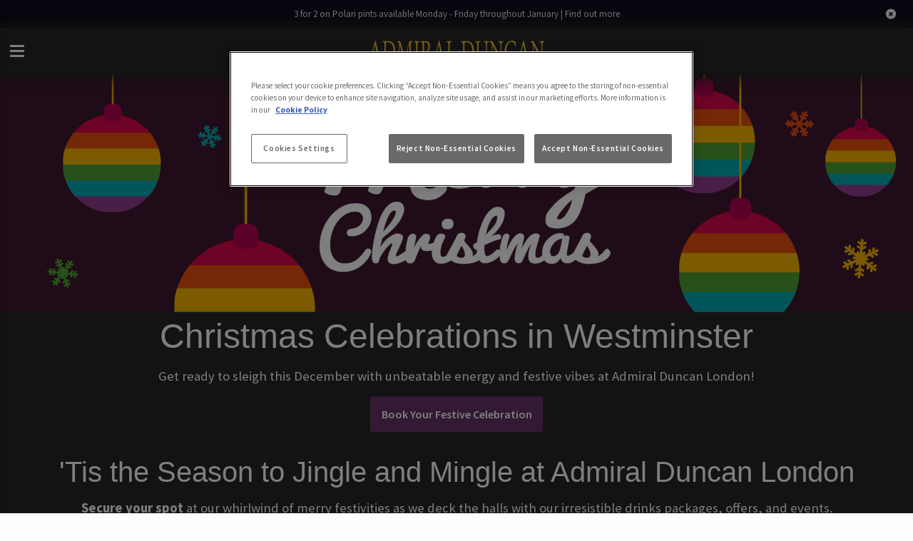

--- FILE ---
content_type: text/html; charset=utf-8
request_url: https://www.admiral-duncan.co.uk/soho/christmas
body_size: 8450
content:
<!doctype html>
<html class="no-js" lang="en">
<head>
    <meta charset="utf-8" />
    <meta name="viewport" content="width=device-width, initial-scale=1.0, viewport-fit=cover">




    <meta name="description" content="Book now at Admiral Duncan London for the biggest and best festive celebrations in Westminster. | LGBTQ+ Friendly Venue in Westminster for Christmas." />

    <link rel="canonical" href="https://www.admiral-duncan.co.uk/soho/christmas">

    <title>Christmas 2025 in Westminster | Book now at Admiral Duncan London</title>

    <link rel="preconnect" href="https://fonts.gstatic.com" crossorigin>
    <link rel="stylesheet" href="/scripts/swiper/swiper-bundle.min.css" />
<link rel="stylesheet" href="/Content/css/v-639041707132881355/main0.css" />
        <link type="text/css" rel="stylesheet" href="//fast.fonts.net/cssapi/6bd3690b-0bd7-4756-8e67-56e5fac23f38.css" />
<link rel="stylesheet" href="/Content/css/v-639041707134445485/purple-black.css" />



<style>
.logo img {width:100%;}
</style>
    <link rel="icon" type="image/x-icon" href="https://www.spccs1.co.uk/favicons/38.ico" />





        <script>
             window.dataLayer = window.dataLayer || [];
                dataLayer.push({ 'venueId': '3500701' });
        </script>
    <!-- Google Tag Manager -->
    <script>
        (function(w,d,s,l,i){w[l]=w[l]||[];w[l].push({'gtm.start':
        new Date().getTime(),event:'gtm.js'});var f=d.getElementsByTagName(s)[0],
        j=d.createElement(s),dl=l!='dataLayer'?'&l='+l:'';j.async=true;j.src=
        'https://www.googletagmanager.com/gtm.js?id='+i+dl;f.parentNode.insertBefore(j,f);
        })(window,document,'script','dataLayer','GTM-MLQ637K');

    </script>
    <!-- End Google Tag Manager -->


    
    

    
<style>

</style>



    



    <script>
        this.top.location !== this.location && (this.top.location = this.location); // iframe breaker
    </script>
    
    



    <link href="//onsass.designmynight.com?background-color=%23FFFFFF&primary-color=%236DA8A6&body-text-color=%23000000&outer-border-color=gray" type="text/css" rel="stylesheet" rel="preload" as="style" onload="this.onload=null;this.rel='stylesheet'">



</head>
<body class="homepage admiral-duncan-london westminster ">
<div id="gtm-info">


</div>
<!-- Google Tag Manager (noscript) -->
<noscript>
    <iframe src="https://www.googletagmanager.com/ns.html?id=GTM-MLQ637K"
            height="0" width="0" style="display:none;visibility:hidden"></iframe>
</noscript>
<!-- End Google Tag Manager (noscript) -->




<div class="mob-menu">

    <button class="close-icon"><svg version="1.1" xmlns="http://www.w3.org/2000/svg" viewBox="0 0 44 44" xmlns:xlink="http://www.w3.org/1999/xlink" enable-background="new 0 0 44 44">
    <path d="m22,0c-12.2,0-22,9.8-22,22s9.8,22 22,22 22-9.8 22-22-9.8-22-22-22zm3.2,22.4l7.5,7.5c0.2,0.2 0.3,0.5 0.3,0.7s-0.1,0.5-0.3,0.7l-1.4,1.4c-0.2,0.2-0.5,0.3-0.7,0.3-0.3,0-0.5-0.1-0.7-0.3l-7.5-7.5c-0.2-0.2-0.5-0.2-0.7,0l-7.5,7.5c-0.2,0.2-0.5,0.3-0.7,0.3-0.3,0-0.5-0.1-0.7-0.3l-1.4-1.4c-0.2-0.2-0.3-0.5-0.3-0.7s0.1-0.5 0.3-0.7l7.5-7.5c0.2-0.2 0.2-0.5 0-0.7l-7.5-7.5c-0.2-0.2-0.3-0.5-0.3-0.7s0.1-0.5 0.3-0.7l1.4-1.4c0.2-0.2 0.5-0.3 0.7-0.3s0.5,0.1 0.7,0.3l7.5,7.5c0.2,0.2 0.5,0.2 0.7,0l7.5-7.5c0.2-0.2 0.5-0.3 0.7-0.3 0.3,0 0.5,0.1 0.7,0.3l1.4,1.4c0.2,0.2 0.3,0.5 0.3,0.7s-0.1,0.5-0.3,0.7l-7.5,7.5c-0.2,0.1-0.2,0.5 3.55271e-15,0.7z" />
</svg>
</button>

    <nav class="mob-nav text-center">

        <div class="main-nav">


        <div style="display:none;">
            <div id="ma5menu_custom-header" class="ma5menu_custom-header">
                <div>
                    <div class="valign-t-inner">
<a href="/soho" title="Admiral Duncan London">

        <img src="https://www.spccs1.co.uk/brands/38.SVG" fetchpriority="high" alt="Admiral Duncan London" />
</a> 
                    </div>
                </div>
            </div>
            <ul class="site-menu">


                    <li>
                        
                    </li>

                <li class="homeLink"><a href="/soho">Home</a></li>
                        <li>
                            <a class="" href="/soho/events"  onclick="fireGtmEvent('menu click');">What&#39;s On</a>
                        </li>
                        <li>
                            <a class="" href="/soho/mixr-app"  onclick="fireGtmEvent('menu click');">MiXR Rewards App</a>
                        </li>
                        <li>
                            <a class="" href="/soho/sign-up"  onclick="fireGtmEvent('menu click');">Sign Up </a>
                        </li>
                        <li>
                            <a class="" href="/soho/opening-times"  onclick="fireGtmEvent('menu click');">Opening Times</a>
                        </li>

            </ul>
            <div id="ma5menu-tools" class="ma5menu__tools">
                    <div class="row openfood">
                        <div class="columns">    <span>Open Today</span>
    <br />
12:00 PM - 11:00 PM</div>
                    </div>
                                            </div>
        </div>



        </div>
    </nav>




</div><div class="header-container">
    

        <div class="show-for-small-only">
            <div class="top-links">
                <div class="expanded flex-row row">
                    <div class="middle-section-content columns text-center">
                        <div class="campaign-banner">
        <a href="/soho/drinks" onclick="fireGtmEvent('campaign banner click');">
            3 for 2 on Polari pints available Monday - Friday throughout January | Find out more
        </a>

                        </div>
                    </div>
                    <a id="divCloseBanner" onclick="fireGtmEvent('campaign banner close');fnCloseBanner(1802, false)">

<svg xmlns="http://www.w3.org/2000/svg" class="h-5 w-5" viewBox="0 0 20 20" fill="currentColor">
    <path fill-rule="evenodd" d="M10 18a8 8 0 100-16 8 8 0 000 16zM8.707 7.293a1 1 0 00-1.414 1.414L8.586 10l-1.293 1.293a1 1 0 101.414 1.414L10 11.414l1.293 1.293a1 1 0 001.414-1.414L11.414 10l1.293-1.293a1 1 0 00-1.414-1.414L10 8.586 8.707 7.293z" clip-rule="evenodd" />
</svg>
                    </a>
                </div>
            </div>
        </div>
        <div class="show-for-medium">
            <div class="top-links">
                <div class="expanded flex-row row">
                    <div class="middle-section-content columns text-center">
                        <div class="campaign-banner">
        <a href="/soho/drinks" onclick="fireGtmEvent('campaign banner click');">
            3 for 2 on Polari pints available Monday - Friday throughout January | Find out more
        </a>

                        </div>
                    </div>
                    <a id="divCloseBanner" onclick="fireGtmEvent('campaign banner close');fnCloseBanner(1802, false)">

<svg xmlns="http://www.w3.org/2000/svg" class="h-5 w-5" viewBox="0 0 20 20" fill="currentColor">
    <path fill-rule="evenodd" d="M10 18a8 8 0 100-16 8 8 0 000 16zM8.707 7.293a1 1 0 00-1.414 1.414L8.586 10l-1.293 1.293a1 1 0 101.414 1.414L10 11.414l1.293 1.293a1 1 0 001.414-1.414L11.414 10l1.293-1.293a1 1 0 00-1.414-1.414L10 8.586 8.707 7.293z" clip-rule="evenodd" />
</svg>
                    </a>
                </div>
            </div>
        </div>

    <header id="header" class="sa-container">


        <div class="header-inner-wrap">
            <div class="hamburger-outer menu-icon ma5menu__toggle" onclick="fireGtmEvent('burger menu click');">
                <div class="hamburger valign-t-inner">
                    <span></span>
                    <span></span>
                    <span></span>
                    <span></span>
                </div>
            </div>
            <div class="expanded row height-100 header-top">
                <div class="large-12 columns height-100">
                    <div class="logo">
<a href="/soho" title="Admiral Duncan London">

        <img src="https://www.spccs1.co.uk/brands/38.SVG" fetchpriority="high" alt="Admiral Duncan London" />
</a> 
                    </div>
                </div>
            </div>
        </div>

        <div style="display:none;">
            <div id="ma5menu_custom-header" class="ma5menu_custom-header">
                <div>
                    <div class="valign-t-inner">
<a href="/soho" title="Admiral Duncan London">

        <img src="https://www.spccs1.co.uk/brands/38.SVG" fetchpriority="high" alt="Admiral Duncan London" />
</a> 
                    </div>
                </div>
            </div>
            <ul class="site-menu">


                    <li>
                        
                    </li>

                <li class="homeLink"><a href="/soho">Home</a></li>
                        <li>
                            <a class="" href="/soho/events"  onclick="fireGtmEvent('menu click');">What&#39;s On</a>
                        </li>
                        <li>
                            <a class="" href="/soho/mixr-app"  onclick="fireGtmEvent('menu click');">MiXR Rewards App</a>
                        </li>
                        <li>
                            <a class="" href="/soho/sign-up"  onclick="fireGtmEvent('menu click');">Sign Up </a>
                        </li>
                        <li>
                            <a class="" href="/soho/opening-times"  onclick="fireGtmEvent('menu click');">Opening Times</a>
                        </li>

            </ul>
            <div id="ma5menu-tools" class="ma5menu__tools">
                    <div class="row openfood">
                        <div class="columns">    <span>Open Today</span>
    <br />
12:00 PM - 11:00 PM</div>
                    </div>
                                            </div>
        </div>


    </header>
</div>

    <div class="content-wrapper">
            <div id="content" class="bg-wrap">

                

<div class="cms-brand-page">


<div class="brand-layout standard">


        <div class="banner" style="position: relative;">
                    <picture style="">
            <source srcset="https://www.spccs1.co.uk/VenuePageBanners/d814403fa0324fe583cc54efdbec1068.jpg" type="image/jpeg">
            <img width="" height="" style="" src="https://www.spccs1.co.uk/VenuePageBanners/d814403fa0324fe583cc54efdbec1068.jpg" 
                 alt="Celebrate Christmas at Admiral Duncan London" class="banner-img"  fetchpriority='high' />
                <div class="header-text">
        
    </div>

        </picture>

        </div>

    <div class="wdg-area">


            <div class="cms-267806 cms-widget ">
                <div class="cms-widget-wrapper ">
                        <div class="html-content">
        <div class="row column">
            <div class="article-wrapper">
                <div class="article-inner rich-text-editor-content">
                    <h1 style="text-align: center;">Christmas Celebrations in Westminster</h1>
<p class="size-2" style="text-align: center;">Get ready to sleigh this December with unbeatable energy and festive vibes at Admiral Duncan London!</p>
<p class="size-2" style="text-align: center;"><a class="button primary booking-draw-btn" href="#tablebooking">Book Your Festive Celebration</a></p>
<h2 style="text-align: center;">'Tis the Season to Jingle and Mingle at Admiral Duncan London</h2>
<p style="text-align: center;" class="size-2"><span style="text-decoration: underline;"><a href="#tablebooking">Secure your spot</a></span> at our whirlwind of merry festivities as we deck the halls with our irresistible drinks packages, offers, and events.<br />
There's no better place to celebrate this Christmas in Westminster.</p>
                </div>
            </div>
        </div>
    </div>

                </div>
            </div>
            <div class="cms-267811 cms-widget ">
                <div class="cms-widget-wrapper ">
                                    </div>
            </div>
            <div class="cms-267809 cms-widget  wgt-tp-none wgt-bp-none">
                <div class="cms-widget-wrapper ">
                                    </div>
            </div>
            <div class="cms-267807 cms-widget ">
                <div class="cms-widget-wrapper ">
                                    </div>
            </div>
            <div class="cms-267810 cms-widget ">
                <div class="cms-widget-wrapper ">
                        <a id="T&amp;Cs" class="offsetAnchor"></a>
                                    </div>
            </div>
            <div class="cms-267808 cms-widget ">
                <div class="cms-widget-wrapper ">
                        <a id="tablebooking" class="offsetAnchor"></a>
                                    </div>
            </div>

    </div>
</div>


</div>


            </div>


        


<footer id="footer" class="footer-site">
    <div class="footer-row-1">
        <div class="site-row">
            <div class="footer-site">
                        <img class="logo" src="https://www.spccs1.co.uk/brands/38.SVG" alt="Admiral Duncan">
                    <h3 class="footer-heading">Admiral Duncan London</h3>

                    <p>54 Old Compton Street, Westminster, Greater London, W1D 4UD</p>

                    <ul class="menu vertical">

                            <li class="hide-for-large"><a href="tel:0207 437 5300" data-fbapi="Click on phone number">0207 437 5300</a></li>
                            <li class="show-for-large">0207 437 5300</li>
                                                    <li><a href="mailto:admiralduncan.oldcomptonst%40stonegategroup.co.uk?subject=Admiral Duncan London - Enquiry" data-fbapi="Click on email address">Email Us</a></li>
                    </ul>

<div class="social-icons">

        <a href="https://www.facebook.com/1AdmiralDuncan" class="facebook" target="_blank" data-fbapi="Click on social buttons"><svg version="1.1" xmlns="http://www.w3.org/2000/svg" xmlns:xlink="http://www.w3.org/1999/xlink" x="0px" y="0px" viewBox="0 0 97.75 97.75" style="enable-background:new 0 0 97.75 97.75;" xml:space="preserve">
<path d="M48.875,0C21.882,0,0,21.882,0,48.875S21.882,97.75,48.875,97.75S97.75,75.868,97.75,48.875S75.868,0,48.875,0z
		 M67.521,24.89l-6.76,0.003c-5.301,0-6.326,2.519-6.326,6.215v8.15h12.641L67.07,52.023H54.436v32.758H41.251V52.023H30.229V39.258
		h11.022v-9.414c0-10.925,6.675-16.875,16.42-16.875l9.851,0.015V24.89L67.521,24.89z" />
</svg></a>
            <a href="https://www.twitter.com/Admiral_duncan" class="twitter" target="_blank" data-fbapi="Click on social buttons"><svg width="1200" height="1227" viewBox="0 0 1200 1227" fill="none" xmlns="http://www.w3.org/2000/svg">
    <path d="M714.163 519.284L1160.89 0H1055.03L667.137 450.887L357.328 0H0L468.492 681.821L0 1226.37H105.866L515.491 750.218L842.672 1226.37H1200L714.137 519.284H714.163ZM569.165 687.828L521.697 619.934L144.011 79.6944H306.615L611.412 515.685L658.88 583.579L1055.08 1150.3H892.476L569.165 687.854V687.828Z" fill="white" />
</svg></a>
            <a href="https://www.instagram.com/admiral_duncan " class="instagram" target="_blank" data-fbapi="Click on social buttons"><svg version="1.1" xmlns="http://www.w3.org/2000/svg" xmlns:xlink="http://www.w3.org/1999/xlink" x="0px" y="0px"
     viewBox="0 0 89.758 89.758" style="enable-background:new 0 0 89.758 89.758;" xml:space="preserve">
<g>
<path d="M58.255,23.88H31.503c-4.27,0-7.744,3.474-7.744,7.744v26.752c0,4.27,3.474,7.745,7.744,7.745
		h26.752c4.27,0,7.745-3.474,7.745-7.745V31.624C66,27.354,62.526,23.88,58.255,23.88z M44.879,58.906
		c-7.667,0-13.905-6.238-13.905-13.906c0-7.667,6.238-13.905,13.905-13.905c7.668,0,13.906,6.238,13.906,13.905
		C58.785,52.667,52.546,58.906,44.879,58.906z M59.232,33.97c-1.815,0-3.291-1.476-3.291-3.29c0-1.814,1.476-3.29,3.291-3.29
		c1.814,0,3.29,1.476,3.29,3.29C62.522,32.494,61.046,33.97,59.232,33.97z" />
<path d="M44.879,36.971c-4.426,0-8.03,3.602-8.03,8.028c0,4.428,3.604,8.031,8.03,8.031
		c4.428,0,8.029-3.603,8.029-8.031C52.908,40.574,49.306,36.971,44.879,36.971z" />
<path d="M44.879,0C20.094,0,0,20.094,0,44.879c0,24.785,20.094,44.879,44.879,44.879
		c24.785,0,44.879-20.094,44.879-44.879C89.758,20.094,69.664,0,44.879,0z M71.875,58.376c0,7.511-6.109,13.62-13.62,13.62H31.503
		c-7.51,0-13.62-6.109-13.62-13.62V31.624c0-7.51,6.11-13.62,13.62-13.62h26.752c7.511,0,13.62,6.11,13.62,13.62V58.376z" />
</g>
</svg>
</a>
    </div>


            </div>
            <div class="footer-times">
                <h3 class="footer-heading">Today's Times</h3>
                <div class="site-times">
                            <div class="siteTimesTime">
                                <span>We're Open</span>
                                <span>12:00 PM - 11:00 PM</span>
                            </div>


                </div>

                <a class="footer-seasonal" href="/soho/opening-times">View All Opening Times</a>
            </div>
            <div class="footer-nav">
                <div class="quick-links">
                        <h3 class="footer-heading">Quick links</h3>
                        <ul class="menu vertical navigation-links site-nav-1">
                                <li>
                                        <a href="/soho/blog"  onclick="">Blog</a>
                                </li>
                                <li>
                                        <a href="https://careers.barsandvenues.co.uk" target=&quot;_blank&quot; onclick="">Careers</a>
                                </li>
                                <li>
                                        <a href="/soho/guest-safety"  onclick="">Guest Safety</a>
                                </li>
                        </ul>
                </div>
                <div class="corp-links">
                        <h3 class="footer-heading">Corporate</h3>
                        <ul class="menu vertical navigation-links site-nav-1">
                                <li>
                                        <a href="/soho/terms-and-conditions"  onclick="">Terms and Conditions</a>
                                </li>
                                <li>
                                        <a href="/soho/privacy-policy"  onclick="">Privacy Policy</a>
                                </li>
                                <li>
                                        <a href="https://www.stonegatecareers.co.uk/" target=&quot;_blank&quot; onclick="">Work With Us</a>
                                </li>
                                <li>
                                        <a href="/soho/cookie-policy"  onclick="">Cookie Policy</a>
                                </li>
                        </ul>
                </div>
            </div>
        </div>
    </div>
    <div class="buttons-row">
        <!-- buttons -->

            <div class="footer-buttons-newsletter">
                    <div class="buttons">
                            <a href="/soho/contact" class="primary button wide">Find Us</a>
                                                    <a href="https://surveys-eu.reputation.com/surveys3/run?tenantKey=2b7696c76a1&templateId=5ef20b64d7c45a0006435743&enabledLocationFilters=location&location-filter-__open__=Yes&locationSelectionQuestion=Which%20pub%20did%20you%20visit%3F" class="primary button wide leave-feedback-btn" target="_blank">Leave Feedback </a>
                    </div>
                                    <div class="newsletter">
<form action="/soho/newsletter-signup" method="post">                            <label for="email">Sign up to our newsletter</label>
                            <div style="display:flex;">
                                <input name="email" type="email" placeholder="Email Address">
                                <button class="button primary" type="submit">
<svg version="1.1" xmlns="http://www.w3.org/2000/svg" xmlns:xlink="http://www.w3.org/1999/xlink" x="0px" y="0px"
     width="18px" height="18px" viewBox="0 0 444.819 444.819" style="enable-background:new 0 0 444.819 444.819;"
     xml:space="preserve">
<path d="M352.025,196.712L165.884,10.848C159.029,3.615,150.469,0,140.187,0c-10.282,0-18.842,3.619-25.697,10.848L92.792,32.264
		c-7.044,7.043-10.566,15.604-10.566,25.692c0,9.897,3.521,18.56,10.566,25.981l138.753,138.473L92.786,361.168
		c-7.042,7.043-10.564,15.604-10.564,25.693c0,9.896,3.521,18.562,10.564,25.98l21.7,21.413
		c7.043,7.043,15.612,10.564,25.697,10.564c10.089,0,18.656-3.521,25.697-10.564l186.145-185.864
		c7.046-7.423,10.571-16.084,10.571-25.981C362.597,212.321,359.071,203.755,352.025,196.712z" />
</svg>

                                </button>
                            </div>
</form>
                    </div>
            </div>
    </div>

<div class="footer-row-2">
    <div class="row copyright">
        <div class="columns">
            <div class="row">
                <div class="medium-2 columns footer-section footer-logo footer-row-logo">
                    <a href="https://www.stonegategroup.co.uk/" target="_blank">
<img src="/Content/img/stonegate-group-logo.svg" alt="Stonegate Group" width="197" height="25" loading="lazy">


                    </a>
                </div>
<div class="medium-4 columns copyright-links text-right show-for-small-only">
    <ul class="menu horizontal">
        <li><a href="https://www.stonegategroup.co.uk/privacy-policy/" rel="nofollow" target="_blank">Privacy Policy</a></li>
        <li><a href="https://www.stonegategroup.co.uk/terms-conditions/" rel="nofollow" target="_blank">Terms and Conditions</a></li>
        <li><a href="/sitemap">Sitemap</a></li>
    </ul>
</div>

                <div class="medium-6 columns footer-section copyright-text">
                    <p>
                        2026 Stonegate Group. All rights reserved. <br class="show-for-small-only"><a class="mvg-link" href="http://www.mvgmedia.com" target="_blank">Web Design</a> by MVG Media<br>
                        Address: 3 Monkspath Hall Road, Solihull, West Midlands B90 4SJ
                    </p>
                </div>
<div class="medium-4 columns copyright-links text-right hide-for-small-only">
    <ul class="menu horizontal">
        <li><a href="https://www.stonegategroup.co.uk/privacy-policy/" rel="nofollow" target="_blank">Privacy Policy</a></li>
        <li><a href="https://www.stonegategroup.co.uk/terms-conditions/" rel="nofollow" target="_blank">Terms and Conditions</a></li>
        <li><a href="/sitemap">Sitemap</a></li>
    </ul>
</div>

            </div>
        </div>
    </div>
</div>

</footer>

    </div>

<div class="booking-drawer">
    <div class="booking-drawer-dialog-panel" id="headlessui-dialog-panel-:re:" data-headlessui-state="open">
        <div class="draw-header">
            


                <div class="draw-site-name">
                    
                    Admiral Duncan London
                </div>

            <div class="booking-draw-close-wrapper">
                <button type="button" class="booking-draw-close" id="close_menu" name="close_menu">
                    <svg width="30" height="30" viewBox="0 0 24 24" fill="none" xmlns="http://www.w3.org/2000/svg"><g id="close"><mask id="mask0_698_8156" style="mask-type:alpha" maskUnits="userSpaceOnUse" x="0" y="0" width="24" height="24"><rect id="Bounding box" width="24" height="24" fill="#D9D9D9" /></mask><g mask="url(#mask0_698_8156)"><path id="close_2" d="M6.34742 18.2551L5.74487 17.6526L11.3974 12L5.74487 6.34742L6.34742 5.74487L12 11.3974L17.6526 5.74487L18.2551 6.34742L12.6026 12L18.2551 17.6526L17.6526 18.2551L12 12.6026L6.34742 18.2551Z" /></g></g></svg>
                    <span class=""></span>
                </button>
            </div>
        </div>
        <div class="booking-drawer-content">
            <div data-state="active" data-orientation="horizontal" role="tabpanel" aria-labelledby="radix-:rf:-trigger-dmn" id="radix-:rf:-content-dmn" tabindex="0" style="animation-duration: 0s;">

                            <div class="third-party-widget e"><script src="//widgets.designmynight.com/bookings-partner.min.js" dmn-booking-form="true" venue="512b206fd5d190d2978ca8fb" hide-offers="false" hide-powered-by="true" search-venues="true" custom-source="" monday-first="true" return-url="https://www.admiral-duncan.co.uk/soho/dmn-confirmation" return-method="post" ref="dmnSgWidget"  google-analytics-code=""  allowed-types=""></script></div>

            </div>
        </div>
    </div>
</div>
    
    <script src="/Scripts/v-639041707110528783/global-core.js"></script>
    <link href="https://fonts.googleapis.com/css2?family=PT+Sans+Narrow:wght@700&display=swap" rel="stylesheet">
    <!-- Default Source Sans Body Font -->
    <link href="https://fonts.googleapis.com/css?family=Source+Sans+Pro:400,600,700&display=swap" rel="stylesheet">

    <script src="/Scripts/v-639041707113346057/jquery.js"></script>

    <script src="/bundles/jqueryval?v=k1Zl5P9O5HkOKc8dG2IVOqSoZpl5iNoaMcPTiFl-qzM1"></script>


<script src="/Scripts/v-639041707107868607/default-theme.js"></script>
    <script type="text/javascript" src="/scripts/jquery.cookie.1.4.1.min.js"></script>
    
    
    
    <script src="/scripts/isotope.pkgd.min.js"></script>

    
<script type="application/ld+json">
{
  "@context": "https://schema.org",
  "@type": "NewsArticle",
  "headline": "Christmas",
  "datePublished": "22/04/2024 00:00:00",
  "dateModified": "18/12/2025 12:22:21",
  "publisher": {
    "@type": "Organization",
    "name": "Admiral Duncan",
    "logo": {
      "@type": "ImageObject",
      "url": "https://www.spccs1.co.uk/brands/38.SVG"
    }
  }
}
</script>





    

    <input type="hidden" id="iconColor" value="#663366" />
</body>
</html>


--- FILE ---
content_type: text/css
request_url: https://www.admiral-duncan.co.uk/Content/css/v-639041707132881355/main0.css
body_size: 31980
content:
@media print,screen and (min-width: 40em){.reveal.large,.reveal.small,.reveal.tiny,.reveal{right:auto;left:auto;margin:0 auto}}/*! normalize.css v8.0.0 | MIT License | github.com/necolas/normalize.css */html{line-height:1.15;-webkit-text-size-adjust:100%}body{margin:0}h1{font-size:2em;margin:.67em 0}hr{box-sizing:content-box;height:0;overflow:visible}pre{font-family:monospace,monospace;font-size:1em}a{background-color:rgba(0,0,0,0)}abbr[title]{border-bottom:0;-webkit-text-decoration:underline dotted;text-decoration:underline dotted}b,strong{font-weight:bolder}code,kbd,samp{font-family:monospace,monospace;font-size:1em}small{font-size:80%}sub,sup{font-size:75%;line-height:0;position:relative;vertical-align:baseline}sub{bottom:-0.25em}sup{top:-0.5em}img{border-style:none}button,input,optgroup,select,textarea{font-family:inherit;font-size:100%;line-height:1.15;margin:0}button,input{overflow:visible}button,select{text-transform:none}button,[type=button],[type=reset],[type=submit]{-webkit-appearance:button}button::-moz-focus-inner,[type=button]::-moz-focus-inner,[type=reset]::-moz-focus-inner,[type=submit]::-moz-focus-inner{border-style:none;padding:0}button:-moz-focusring,[type=button]:-moz-focusring,[type=reset]:-moz-focusring,[type=submit]:-moz-focusring{outline:1px dotted ButtonText}fieldset{padding:.35em .75em .625em}legend{box-sizing:border-box;color:inherit;display:table;max-width:100%;padding:0;white-space:normal}progress{vertical-align:baseline}textarea{overflow:auto}[type=checkbox],[type=radio]{box-sizing:border-box;padding:0}[type=number]::-webkit-inner-spin-button,[type=number]::-webkit-outer-spin-button{height:auto}[type=search]{-webkit-appearance:textfield;outline-offset:-2px}[type=search]::-webkit-search-decoration{-webkit-appearance:none}::-webkit-file-upload-button{-webkit-appearance:button;font:inherit}details{display:block}summary{display:list-item}template{display:none}[hidden]{display:none}[data-whatintent=mouse] *,[data-whatintent=mouse] *:focus,[data-whatintent=touch] *,[data-whatintent=touch] *:focus,[data-whatinput=mouse] *,[data-whatinput=mouse] *:focus,[data-whatinput=touch] *,[data-whatinput=touch] *:focus{outline:none}[draggable=false]{-webkit-touch-callout:none;-webkit-user-select:none}.foundation-mq{font-family:"small=0em&medium=40em&large=64em&xlarge=75em&xxlarge=90em"}html{box-sizing:border-box;font-size:90%}*,*::before,*::after{box-sizing:inherit}body{margin:0;padding:0;background:#fefefe;font-family:"Helvetica Neue",Helvetica,Roboto,Arial,sans-serif;font-weight:normal;line-height:1.5;color:#0a0a0a;-webkit-font-smoothing:antialiased;-moz-osx-font-smoothing:grayscale}img{display:inline-block;vertical-align:middle;max-width:100%;height:auto;-ms-interpolation-mode:bicubic}textarea{height:auto;min-height:50px;border-radius:0}select{box-sizing:border-box;width:100%;border-radius:0}.map_canvas img,.map_canvas embed,.map_canvas object,.mqa-display img,.mqa-display embed,.mqa-display object{max-width:none !important}[data-whatinput=mouse] button{outline:0}button{padding:0;-webkit-appearance:none;-moz-appearance:none;appearance:none;border:0;border-radius:0;background:rgba(0,0,0,0);line-height:1;cursor:auto}pre{overflow:auto;-webkit-overflow-scrolling:touch}button,input,optgroup,select,textarea{font-family:inherit}.is-visible{display:block !important}.is-hidden{display:none !important}.row{max-width:83.3333333333rem;margin-right:auto;margin-left:auto}.row::before,.row::after{display:table;content:" "}.row::after{clear:both}.row.collapse>.column,.row.collapse>.columns{padding-right:0;padding-left:0}.row .row{margin-right:-0.6944444444rem;margin-left:-0.6944444444rem}@media print,screen and (min-width: 40em){.row .row{margin-right:-1.0416666667rem;margin-left:-1.0416666667rem}}@media print,screen and (min-width: 64em){.row .row{margin-right:-1.0416666667rem;margin-left:-1.0416666667rem}}.row .row.collapse{margin-right:0;margin-left:0}.row.expanded{max-width:none}.row.expanded .row{margin-right:auto;margin-left:auto}.row:not(.expanded) .row{max-width:none}.row.gutter-small>.column,.row.gutter-small>.columns{padding-right:0.6944444444rem;padding-left:0.6944444444rem}.row.gutter-medium>.column,.row.gutter-medium>.columns{padding-right:1.0416666667rem;padding-left:1.0416666667rem}.column,.columns{float:left;width:100%;padding-right:0.6944444444rem;padding-left:0.6944444444rem}@media print,screen and (min-width: 40em){.column,.columns{padding-right:1.0416666667rem;padding-left:1.0416666667rem}}.column,.columns,.column:last-child:not(:first-child){float:left;clear:none}.column:last-child:not(:first-child),.columns:last-child:not(:first-child){float:right}.column.end:last-child:last-child,.end.columns:last-child:last-child{float:left}.column.row.row,.row.row.columns{float:none}.row .column.row.row,.row .row.row.columns{margin-right:0;margin-left:0;padding-right:0;padding-left:0}.small-1{width:8.3333333333%}.small-push-1{position:relative;left:8.3333333333%}.small-pull-1{position:relative;left:-8.3333333333%}.small-offset-0{margin-left:0%}.small-2{width:16.6666666667%}.small-push-2{position:relative;left:16.6666666667%}.small-pull-2{position:relative;left:-16.6666666667%}.small-offset-1{margin-left:8.3333333333%}.small-3{width:25%}.small-push-3{position:relative;left:25%}.small-pull-3{position:relative;left:-25%}.small-offset-2{margin-left:16.6666666667%}.small-4{width:33.3333333333%}.small-push-4{position:relative;left:33.3333333333%}.small-pull-4{position:relative;left:-33.3333333333%}.small-offset-3{margin-left:25%}.small-5{width:41.6666666667%}.small-push-5{position:relative;left:41.6666666667%}.small-pull-5{position:relative;left:-41.6666666667%}.small-offset-4{margin-left:33.3333333333%}.small-6{width:50%}.small-push-6{position:relative;left:50%}.small-pull-6{position:relative;left:-50%}.small-offset-5{margin-left:41.6666666667%}.small-7{width:58.3333333333%}.small-push-7{position:relative;left:58.3333333333%}.small-pull-7{position:relative;left:-58.3333333333%}.small-offset-6{margin-left:50%}.small-8{width:66.6666666667%}.small-push-8{position:relative;left:66.6666666667%}.small-pull-8{position:relative;left:-66.6666666667%}.small-offset-7{margin-left:58.3333333333%}.small-9{width:75%}.small-push-9{position:relative;left:75%}.small-pull-9{position:relative;left:-75%}.small-offset-8{margin-left:66.6666666667%}.small-10{width:83.3333333333%}.small-push-10{position:relative;left:83.3333333333%}.small-pull-10{position:relative;left:-83.3333333333%}.small-offset-9{margin-left:75%}.small-11{width:91.6666666667%}.small-push-11{position:relative;left:91.6666666667%}.small-pull-11{position:relative;left:-91.6666666667%}.small-offset-10{margin-left:83.3333333333%}.small-12{width:100%}.small-offset-11{margin-left:91.6666666667%}.small-up-1>.column,.small-up-1>.columns{float:left;width:100%}.small-up-1>.column:nth-of-type(1n),.small-up-1>.columns:nth-of-type(1n){clear:none}.small-up-1>.column:nth-of-type(1n+1),.small-up-1>.columns:nth-of-type(1n+1){clear:both}.small-up-1>.column:last-child,.small-up-1>.columns:last-child{float:left}.small-up-2>.column,.small-up-2>.columns{float:left;width:50%}.small-up-2>.column:nth-of-type(1n),.small-up-2>.columns:nth-of-type(1n){clear:none}.small-up-2>.column:nth-of-type(2n+1),.small-up-2>.columns:nth-of-type(2n+1){clear:both}.small-up-2>.column:last-child,.small-up-2>.columns:last-child{float:left}.small-up-3>.column,.small-up-3>.columns{float:left;width:33.3333333333%}.small-up-3>.column:nth-of-type(1n),.small-up-3>.columns:nth-of-type(1n){clear:none}.small-up-3>.column:nth-of-type(3n+1),.small-up-3>.columns:nth-of-type(3n+1){clear:both}.small-up-3>.column:last-child,.small-up-3>.columns:last-child{float:left}.small-up-4>.column,.small-up-4>.columns{float:left;width:25%}.small-up-4>.column:nth-of-type(1n),.small-up-4>.columns:nth-of-type(1n){clear:none}.small-up-4>.column:nth-of-type(4n+1),.small-up-4>.columns:nth-of-type(4n+1){clear:both}.small-up-4>.column:last-child,.small-up-4>.columns:last-child{float:left}.small-up-5>.column,.small-up-5>.columns{float:left;width:20%}.small-up-5>.column:nth-of-type(1n),.small-up-5>.columns:nth-of-type(1n){clear:none}.small-up-5>.column:nth-of-type(5n+1),.small-up-5>.columns:nth-of-type(5n+1){clear:both}.small-up-5>.column:last-child,.small-up-5>.columns:last-child{float:left}.small-up-6>.column,.small-up-6>.columns{float:left;width:16.6666666667%}.small-up-6>.column:nth-of-type(1n),.small-up-6>.columns:nth-of-type(1n){clear:none}.small-up-6>.column:nth-of-type(6n+1),.small-up-6>.columns:nth-of-type(6n+1){clear:both}.small-up-6>.column:last-child,.small-up-6>.columns:last-child{float:left}.small-up-7>.column,.small-up-7>.columns{float:left;width:14.2857142857%}.small-up-7>.column:nth-of-type(1n),.small-up-7>.columns:nth-of-type(1n){clear:none}.small-up-7>.column:nth-of-type(7n+1),.small-up-7>.columns:nth-of-type(7n+1){clear:both}.small-up-7>.column:last-child,.small-up-7>.columns:last-child{float:left}.small-up-8>.column,.small-up-8>.columns{float:left;width:12.5%}.small-up-8>.column:nth-of-type(1n),.small-up-8>.columns:nth-of-type(1n){clear:none}.small-up-8>.column:nth-of-type(8n+1),.small-up-8>.columns:nth-of-type(8n+1){clear:both}.small-up-8>.column:last-child,.small-up-8>.columns:last-child{float:left}.small-collapse>.column,.small-collapse>.columns{padding-right:0;padding-left:0}.small-collapse .row{margin-right:0;margin-left:0}.expanded.row .small-collapse.row{margin-right:0;margin-left:0}.small-uncollapse>.column,.small-uncollapse>.columns{padding-right:0.6944444444rem;padding-left:0.6944444444rem}.small-centered{margin-left:auto;margin-right:auto}.small-centered,.small-centered:last-child:not(:first-child){float:none;clear:both}.small-uncentered,.small-push-0,.small-pull-0{position:static;margin-right:0;margin-left:0}.small-uncentered,.small-uncentered:last-child:not(:first-child),.small-push-0,.small-push-0:last-child:not(:first-child),.small-pull-0,.small-pull-0:last-child:not(:first-child){float:left;clear:none}.small-uncentered:last-child:not(:first-child),.small-push-0:last-child:not(:first-child),.small-pull-0:last-child:not(:first-child){float:right}@media print,screen and (min-width: 40em){.medium-1{width:8.3333333333%}.medium-push-1{position:relative;left:8.3333333333%}.medium-pull-1{position:relative;left:-8.3333333333%}.medium-offset-0{margin-left:0%}.medium-2{width:16.6666666667%}.medium-push-2{position:relative;left:16.6666666667%}.medium-pull-2{position:relative;left:-16.6666666667%}.medium-offset-1{margin-left:8.3333333333%}.medium-3{width:25%}.medium-push-3{position:relative;left:25%}.medium-pull-3{position:relative;left:-25%}.medium-offset-2{margin-left:16.6666666667%}.medium-4{width:33.3333333333%}.medium-push-4{position:relative;left:33.3333333333%}.medium-pull-4{position:relative;left:-33.3333333333%}.medium-offset-3{margin-left:25%}.medium-5{width:41.6666666667%}.medium-push-5{position:relative;left:41.6666666667%}.medium-pull-5{position:relative;left:-41.6666666667%}.medium-offset-4{margin-left:33.3333333333%}.medium-6{width:50%}.medium-push-6{position:relative;left:50%}.medium-pull-6{position:relative;left:-50%}.medium-offset-5{margin-left:41.6666666667%}.medium-7{width:58.3333333333%}.medium-push-7{position:relative;left:58.3333333333%}.medium-pull-7{position:relative;left:-58.3333333333%}.medium-offset-6{margin-left:50%}.medium-8{width:66.6666666667%}.medium-push-8{position:relative;left:66.6666666667%}.medium-pull-8{position:relative;left:-66.6666666667%}.medium-offset-7{margin-left:58.3333333333%}.medium-9{width:75%}.medium-push-9{position:relative;left:75%}.medium-pull-9{position:relative;left:-75%}.medium-offset-8{margin-left:66.6666666667%}.medium-10{width:83.3333333333%}.medium-push-10{position:relative;left:83.3333333333%}.medium-pull-10{position:relative;left:-83.3333333333%}.medium-offset-9{margin-left:75%}.medium-11{width:91.6666666667%}.medium-push-11{position:relative;left:91.6666666667%}.medium-pull-11{position:relative;left:-91.6666666667%}.medium-offset-10{margin-left:83.3333333333%}.medium-12{width:100%}.medium-offset-11{margin-left:91.6666666667%}.medium-up-1>.column,.medium-up-1>.columns{float:left;width:100%}.medium-up-1>.column:nth-of-type(1n),.medium-up-1>.columns:nth-of-type(1n){clear:none}.medium-up-1>.column:nth-of-type(1n+1),.medium-up-1>.columns:nth-of-type(1n+1){clear:both}.medium-up-1>.column:last-child,.medium-up-1>.columns:last-child{float:left}.medium-up-2>.column,.medium-up-2>.columns{float:left;width:50%}.medium-up-2>.column:nth-of-type(1n),.medium-up-2>.columns:nth-of-type(1n){clear:none}.medium-up-2>.column:nth-of-type(2n+1),.medium-up-2>.columns:nth-of-type(2n+1){clear:both}.medium-up-2>.column:last-child,.medium-up-2>.columns:last-child{float:left}.medium-up-3>.column,.medium-up-3>.columns{float:left;width:33.3333333333%}.medium-up-3>.column:nth-of-type(1n),.medium-up-3>.columns:nth-of-type(1n){clear:none}.medium-up-3>.column:nth-of-type(3n+1),.medium-up-3>.columns:nth-of-type(3n+1){clear:both}.medium-up-3>.column:last-child,.medium-up-3>.columns:last-child{float:left}.medium-up-4>.column,.medium-up-4>.columns{float:left;width:25%}.medium-up-4>.column:nth-of-type(1n),.medium-up-4>.columns:nth-of-type(1n){clear:none}.medium-up-4>.column:nth-of-type(4n+1),.medium-up-4>.columns:nth-of-type(4n+1){clear:both}.medium-up-4>.column:last-child,.medium-up-4>.columns:last-child{float:left}.medium-up-5>.column,.medium-up-5>.columns{float:left;width:20%}.medium-up-5>.column:nth-of-type(1n),.medium-up-5>.columns:nth-of-type(1n){clear:none}.medium-up-5>.column:nth-of-type(5n+1),.medium-up-5>.columns:nth-of-type(5n+1){clear:both}.medium-up-5>.column:last-child,.medium-up-5>.columns:last-child{float:left}.medium-up-6>.column,.medium-up-6>.columns{float:left;width:16.6666666667%}.medium-up-6>.column:nth-of-type(1n),.medium-up-6>.columns:nth-of-type(1n){clear:none}.medium-up-6>.column:nth-of-type(6n+1),.medium-up-6>.columns:nth-of-type(6n+1){clear:both}.medium-up-6>.column:last-child,.medium-up-6>.columns:last-child{float:left}.medium-up-7>.column,.medium-up-7>.columns{float:left;width:14.2857142857%}.medium-up-7>.column:nth-of-type(1n),.medium-up-7>.columns:nth-of-type(1n){clear:none}.medium-up-7>.column:nth-of-type(7n+1),.medium-up-7>.columns:nth-of-type(7n+1){clear:both}.medium-up-7>.column:last-child,.medium-up-7>.columns:last-child{float:left}.medium-up-8>.column,.medium-up-8>.columns{float:left;width:12.5%}.medium-up-8>.column:nth-of-type(1n),.medium-up-8>.columns:nth-of-type(1n){clear:none}.medium-up-8>.column:nth-of-type(8n+1),.medium-up-8>.columns:nth-of-type(8n+1){clear:both}.medium-up-8>.column:last-child,.medium-up-8>.columns:last-child{float:left}.medium-collapse>.column,.medium-collapse>.columns{padding-right:0;padding-left:0}.medium-collapse .row{margin-right:0;margin-left:0}.expanded.row .medium-collapse.row{margin-right:0;margin-left:0}.medium-uncollapse>.column,.medium-uncollapse>.columns{padding-right:1.0416666667rem;padding-left:1.0416666667rem}.medium-centered{margin-left:auto;margin-right:auto}.medium-centered,.medium-centered:last-child:not(:first-child){float:none;clear:both}.medium-uncentered,.medium-push-0,.medium-pull-0{position:static;margin-right:0;margin-left:0}.medium-uncentered,.medium-uncentered:last-child:not(:first-child),.medium-push-0,.medium-push-0:last-child:not(:first-child),.medium-pull-0,.medium-pull-0:last-child:not(:first-child){float:left;clear:none}.medium-uncentered:last-child:not(:first-child),.medium-push-0:last-child:not(:first-child),.medium-pull-0:last-child:not(:first-child){float:right}}@media print,screen and (min-width: 64em){.large-1{width:8.3333333333%}.large-push-1{position:relative;left:8.3333333333%}.large-pull-1{position:relative;left:-8.3333333333%}.large-offset-0{margin-left:0%}.large-2{width:16.6666666667%}.large-push-2{position:relative;left:16.6666666667%}.large-pull-2{position:relative;left:-16.6666666667%}.large-offset-1{margin-left:8.3333333333%}.large-3{width:25%}.large-push-3{position:relative;left:25%}.large-pull-3{position:relative;left:-25%}.large-offset-2{margin-left:16.6666666667%}.large-4{width:33.3333333333%}.large-push-4{position:relative;left:33.3333333333%}.large-pull-4{position:relative;left:-33.3333333333%}.large-offset-3{margin-left:25%}.large-5{width:41.6666666667%}.large-push-5{position:relative;left:41.6666666667%}.large-pull-5{position:relative;left:-41.6666666667%}.large-offset-4{margin-left:33.3333333333%}.large-6{width:50%}.large-push-6{position:relative;left:50%}.large-pull-6{position:relative;left:-50%}.large-offset-5{margin-left:41.6666666667%}.large-7{width:58.3333333333%}.large-push-7{position:relative;left:58.3333333333%}.large-pull-7{position:relative;left:-58.3333333333%}.large-offset-6{margin-left:50%}.large-8{width:66.6666666667%}.large-push-8{position:relative;left:66.6666666667%}.large-pull-8{position:relative;left:-66.6666666667%}.large-offset-7{margin-left:58.3333333333%}.large-9{width:75%}.large-push-9{position:relative;left:75%}.large-pull-9{position:relative;left:-75%}.large-offset-8{margin-left:66.6666666667%}.large-10{width:83.3333333333%}.large-push-10{position:relative;left:83.3333333333%}.large-pull-10{position:relative;left:-83.3333333333%}.large-offset-9{margin-left:75%}.large-11{width:91.6666666667%}.large-push-11{position:relative;left:91.6666666667%}.large-pull-11{position:relative;left:-91.6666666667%}.large-offset-10{margin-left:83.3333333333%}.large-12{width:100%}.large-offset-11{margin-left:91.6666666667%}.large-up-1>.column,.large-up-1>.columns{float:left;width:100%}.large-up-1>.column:nth-of-type(1n),.large-up-1>.columns:nth-of-type(1n){clear:none}.large-up-1>.column:nth-of-type(1n+1),.large-up-1>.columns:nth-of-type(1n+1){clear:both}.large-up-1>.column:last-child,.large-up-1>.columns:last-child{float:left}.large-up-2>.column,.large-up-2>.columns{float:left;width:50%}.large-up-2>.column:nth-of-type(1n),.large-up-2>.columns:nth-of-type(1n){clear:none}.large-up-2>.column:nth-of-type(2n+1),.large-up-2>.columns:nth-of-type(2n+1){clear:both}.large-up-2>.column:last-child,.large-up-2>.columns:last-child{float:left}.large-up-3>.column,.large-up-3>.columns{float:left;width:33.3333333333%}.large-up-3>.column:nth-of-type(1n),.large-up-3>.columns:nth-of-type(1n){clear:none}.large-up-3>.column:nth-of-type(3n+1),.large-up-3>.columns:nth-of-type(3n+1){clear:both}.large-up-3>.column:last-child,.large-up-3>.columns:last-child{float:left}.large-up-4>.column,.large-up-4>.columns{float:left;width:25%}.large-up-4>.column:nth-of-type(1n),.large-up-4>.columns:nth-of-type(1n){clear:none}.large-up-4>.column:nth-of-type(4n+1),.large-up-4>.columns:nth-of-type(4n+1){clear:both}.large-up-4>.column:last-child,.large-up-4>.columns:last-child{float:left}.large-up-5>.column,.large-up-5>.columns{float:left;width:20%}.large-up-5>.column:nth-of-type(1n),.large-up-5>.columns:nth-of-type(1n){clear:none}.large-up-5>.column:nth-of-type(5n+1),.large-up-5>.columns:nth-of-type(5n+1){clear:both}.large-up-5>.column:last-child,.large-up-5>.columns:last-child{float:left}.large-up-6>.column,.large-up-6>.columns{float:left;width:16.6666666667%}.large-up-6>.column:nth-of-type(1n),.large-up-6>.columns:nth-of-type(1n){clear:none}.large-up-6>.column:nth-of-type(6n+1),.large-up-6>.columns:nth-of-type(6n+1){clear:both}.large-up-6>.column:last-child,.large-up-6>.columns:last-child{float:left}.large-up-7>.column,.large-up-7>.columns{float:left;width:14.2857142857%}.large-up-7>.column:nth-of-type(1n),.large-up-7>.columns:nth-of-type(1n){clear:none}.large-up-7>.column:nth-of-type(7n+1),.large-up-7>.columns:nth-of-type(7n+1){clear:both}.large-up-7>.column:last-child,.large-up-7>.columns:last-child{float:left}.large-up-8>.column,.large-up-8>.columns{float:left;width:12.5%}.large-up-8>.column:nth-of-type(1n),.large-up-8>.columns:nth-of-type(1n){clear:none}.large-up-8>.column:nth-of-type(8n+1),.large-up-8>.columns:nth-of-type(8n+1){clear:both}.large-up-8>.column:last-child,.large-up-8>.columns:last-child{float:left}.large-collapse>.column,.large-collapse>.columns{padding-right:0;padding-left:0}.large-collapse .row{margin-right:0;margin-left:0}.expanded.row .large-collapse.row{margin-right:0;margin-left:0}.large-uncollapse>.column,.large-uncollapse>.columns{padding-right:1.0416666667rem;padding-left:1.0416666667rem}.large-centered{margin-left:auto;margin-right:auto}.large-centered,.large-centered:last-child:not(:first-child){float:none;clear:both}.large-uncentered,.large-push-0,.large-pull-0{position:static;margin-right:0;margin-left:0}.large-uncentered,.large-uncentered:last-child:not(:first-child),.large-push-0,.large-push-0:last-child:not(:first-child),.large-pull-0,.large-pull-0:last-child:not(:first-child){float:left;clear:none}.large-uncentered:last-child:not(:first-child),.large-push-0:last-child:not(:first-child),.large-pull-0:last-child:not(:first-child){float:right}}.column-block{margin-bottom:1.3888888889rem}.column-block>:last-child{margin-bottom:0}@media print,screen and (min-width: 40em){.column-block{margin-bottom:2.0833333333rem}.column-block>:last-child{margin-bottom:0}}div,dl,dt,dd,ul,ol,li,h1,h2,h3,h4,h5,h6,pre,form,p,blockquote,th,td{margin:0;padding:0}p{margin-bottom:1rem;font-size:inherit;line-height:1.6;text-rendering:optimizeLegibility}em,i{font-style:italic;line-height:inherit}strong,b{font-weight:bold;line-height:inherit}small{font-size:80%;line-height:inherit}h1,.h1,h2,.h2,h3,.h3,h4,.h4,h5,.h5,h6,.h6{font-family:"Helvetica Neue",Helvetica,Roboto,Arial,sans-serif;font-style:normal;font-weight:normal;color:inherit;text-rendering:optimizeLegibility}h1 small,.h1 small,h2 small,.h2 small,h3 small,.h3 small,h4 small,.h4 small,h5 small,.h5 small,h6 small,.h6 small{line-height:0;color:#cacaca}h1,.h1{font-size:1.6666666667rem;line-height:1.4;margin-top:0;margin-bottom:.5rem}h2,.h2{font-size:1.3888888889rem;line-height:1.4;margin-top:0;margin-bottom:.5rem}h3,.h3{font-size:1.3194444444rem;line-height:1.4;margin-top:0;margin-bottom:.5rem}h4,.h4{font-size:1.25rem;line-height:1.4;margin-top:0;margin-bottom:.5rem}h5,.h5{font-size:1.1805555556rem;line-height:1.4;margin-top:0;margin-bottom:.5rem}h6,.h6{font-size:1.1111111111rem;line-height:1.4;margin-top:0;margin-bottom:.5rem}@media print,screen and (min-width: 40em){h1,.h1{font-size:3.3333333333rem}h2,.h2{font-size:2.7777777778rem}h3,.h3{font-size:2.1527777778rem}h4,.h4{font-size:1.7361111111rem}h5,.h5{font-size:1.3888888889rem}h6,.h6{font-size:1.1111111111rem}}a{line-height:inherit;color:#01877c;text-decoration:none;cursor:pointer}a:hover,a:focus{color:rgb(.86,116.1,106.64)}a img{border:0}hr{clear:both;max-width:83.3333333333rem;height:0;margin:1.3888888889rem auto;border-top:0;border-right:0;border-bottom:1px solid #cacaca;border-left:0}ul,ol,dl{margin-bottom:1rem;list-style-position:outside;line-height:1.6}li{font-size:inherit}ul{margin-left:1.25rem;list-style-type:disc}ol{margin-left:1.25rem}ul ul,ul ol,ol ul,ol ol{margin-left:1.25rem;margin-bottom:0}dl{margin-bottom:1rem}dl dt{margin-bottom:.3rem;font-weight:bold}blockquote{margin:0 0 1rem;padding:.625rem 1.3888888889rem 0 1.3194444444rem;border-left:1px solid #cacaca}blockquote,blockquote p{line-height:1.6;color:#8a8a8a}abbr,abbr[title]{border-bottom:1px dotted #0a0a0a;cursor:help;text-decoration:none}figure{margin:0}kbd{margin:0;padding:0.1388888889rem 0.2777777778rem 0;background-color:#e6e6e6;font-family:Consolas,"Liberation Mono",Courier,monospace;color:#0a0a0a}.subheader{margin-top:.2rem;margin-bottom:.5rem;font-weight:normal;line-height:1.4;color:#8a8a8a}.lead{font-size:112.5%;line-height:1.6}.stat{font-size:2.5rem;line-height:1}p+.stat{margin-top:-1rem}ul.no-bullet,ol.no-bullet{margin-left:0;list-style:none}.cite-block,cite{display:block;color:#8a8a8a;font-size:0.9027777778rem}.cite-block:before,cite:before{content:"— "}.code-inline,code{border:1px solid #cacaca;background-color:#e6e6e6;font-family:Consolas,"Liberation Mono",Courier,monospace;font-weight:normal;color:#0a0a0a;display:inline;max-width:100%;word-wrap:break-word;padding:0.1388888889rem 0.3472222222rem 0.0694444444rem}.code-block{border:1px solid #cacaca;background-color:#e6e6e6;font-family:Consolas,"Liberation Mono",Courier,monospace;font-weight:normal;color:#0a0a0a;display:block;overflow:auto;white-space:pre;padding:1rem;margin-bottom:1.5rem}.text-left{text-align:left}.text-right{text-align:right}.text-center{text-align:center}.text-justify{text-align:justify}@media print,screen and (min-width: 40em){.medium-text-left{text-align:left}.medium-text-right{text-align:right}.medium-text-center{text-align:center}.medium-text-justify{text-align:justify}}@media print,screen and (min-width: 64em){.large-text-left{text-align:left}.large-text-right{text-align:right}.large-text-center{text-align:center}.large-text-justify{text-align:justify}}.show-for-print{display:none !important}@media print{*{background:rgba(0,0,0,0) !important;color:#000 !important;-webkit-print-color-adjust:economy;print-color-adjust:economy;box-shadow:none !important;text-shadow:none !important}.show-for-print{display:block !important}.hide-for-print{display:none !important}table.show-for-print{display:table !important}thead.show-for-print{display:table-header-group !important}tbody.show-for-print{display:table-row-group !important}tr.show-for-print{display:table-row !important}td.show-for-print{display:table-cell !important}th.show-for-print{display:table-cell !important}a,a:visited{text-decoration:underline}a[href]:after{content:" (" attr(href) ")"}.ir a:after,a[href^="javascript:"]:after,a[href^="#"]:after{content:""}abbr[title]:after{content:" (" attr(title) ")"}pre,blockquote{border:1px solid #8a8a8a;page-break-inside:avoid}thead{display:table-header-group}tr,img{page-break-inside:avoid}img{max-width:100% !important}@page{margin:.5cm}p,h2,h3{orphans:3;widows:3}h2,h3{page-break-after:avoid}.print-break-inside{page-break-inside:auto}}.button{display:inline-block;vertical-align:middle;margin:0 0 1rem 0;border:1px solid rgba(0,0,0,0);border-radius:0;transition:background-color .25s ease-out,color .25s ease-out;font-family:inherit;font-size:.9rem;-webkit-appearance:none;line-height:1;text-align:center;cursor:pointer;padding:.85em 1em}[data-whatinput=mouse] .button{outline:0}.button.tiny{font-size:.6rem}.button.small{font-size:.75rem}.button.large{font-size:1.25rem}.button.expanded{display:block;width:100%;margin-right:0;margin-left:0}.button,.button.disabled,.button[disabled],.button.disabled:hover,.button[disabled]:hover,.button.disabled:focus,.button[disabled]:focus{background-color:#01877c;color:#fefefe}.button:hover,.button:focus{background-color:rgb(.85,114.75,105.4);color:#fefefe}.button.primary,.button.primary.disabled,.button.primary[disabled],.button.primary.disabled:hover,.button.primary[disabled]:hover,.button.primary.disabled:focus,.button.primary[disabled]:focus{background-color:#01877c;color:#0a0a0a}.button.primary:hover,.button.primary:focus{background-color:rgb(.8,108,99.2);color:#0a0a0a}.button.secondary,.button.secondary.disabled,.button.secondary[disabled],.button.secondary.disabled:hover,.button.secondary[disabled]:hover,.button.secondary.disabled:focus,.button.secondary[disabled]:focus{background-color:#222;color:#fefefe}.button.secondary:hover,.button.secondary:focus{background-color:rgb(27.2,27.2,27.2);color:#fefefe}.button.success,.button.success.disabled,.button.success[disabled],.button.success.disabled:hover,.button.success[disabled]:hover,.button.success.disabled:focus,.button.success[disabled]:focus{background-color:#3adb76;color:#0a0a0a}.button.success:hover,.button.success:focus{background-color:rgb(34.2386266094,187.3613733906,91.3030042918);color:#0a0a0a}.button.warning,.button.warning.disabled,.button.warning[disabled],.button.warning.disabled:hover,.button.warning[disabled]:hover,.button.warning.disabled:focus,.button.warning[disabled]:focus{background-color:#ffae00;color:#0a0a0a}.button.warning:hover,.button.warning:focus{background-color:rgb(204,139.2,0);color:#0a0a0a}.button.alert,.button.alert.disabled,.button.alert[disabled],.button.alert.disabled:hover,.button.alert[disabled]:hover,.button.alert.disabled:focus,.button.alert[disabled]:focus{background-color:#ec5840;color:#0a0a0a}.button.alert:hover,.button.alert:focus{background-color:rgb(218.2857142857,49.1428571429,21.7142857143);color:#0a0a0a}.button.hollow,.button.hollow:hover,.button.hollow:focus,.button.hollow.disabled,.button.hollow.disabled:hover,.button.hollow.disabled:focus,.button.hollow[disabled],.button.hollow[disabled]:hover,.button.hollow[disabled]:focus{background-color:rgba(0,0,0,0)}.button.hollow,.button.hollow.disabled,.button.hollow[disabled],.button.hollow.disabled:hover,.button.hollow[disabled]:hover,.button.hollow.disabled:focus,.button.hollow[disabled]:focus{border:1px solid #01877c;color:#01877c}.button.hollow:hover,.button.hollow:focus{border-color:rgb(.5,67.5,62);color:rgb(.5,67.5,62)}.button.hollow.primary,.button.hollow.primary.disabled,.button.hollow.primary[disabled],.button.hollow.primary.disabled:hover,.button.hollow.primary[disabled]:hover,.button.hollow.primary.disabled:focus,.button.hollow.primary[disabled]:focus{border:1px solid #01877c;color:#01877c}.button.hollow.primary:hover,.button.hollow.primary:focus{border-color:rgb(.5,67.5,62);color:rgb(.5,67.5,62)}.button.hollow.secondary,.button.hollow.secondary.disabled,.button.hollow.secondary[disabled],.button.hollow.secondary.disabled:hover,.button.hollow.secondary[disabled]:hover,.button.hollow.secondary.disabled:focus,.button.hollow.secondary[disabled]:focus{border:1px solid #222;color:#222}.button.hollow.secondary:hover,.button.hollow.secondary:focus{border-color:#111;color:#111}.button.hollow.success,.button.hollow.success.disabled,.button.hollow.success[disabled],.button.hollow.success.disabled:hover,.button.hollow.success[disabled]:hover,.button.hollow.success.disabled:focus,.button.hollow.success[disabled]:focus{border:1px solid #3adb76;color:#3adb76}.button.hollow.success:hover,.button.hollow.success:focus{border-color:rgb(21.3991416309,117.1008583691,57.0643776824);color:rgb(21.3991416309,117.1008583691,57.0643776824)}.button.hollow.warning,.button.hollow.warning.disabled,.button.hollow.warning[disabled],.button.hollow.warning.disabled:hover,.button.hollow.warning[disabled]:hover,.button.hollow.warning.disabled:focus,.button.hollow.warning[disabled]:focus{border:1px solid #ffae00;color:#ffae00}.button.hollow.warning:hover,.button.hollow.warning:focus{border-color:rgb(127.5,87,0);color:rgb(127.5,87,0)}.button.hollow.alert,.button.hollow.alert.disabled,.button.hollow.alert[disabled],.button.hollow.alert.disabled:hover,.button.hollow.alert[disabled]:hover,.button.hollow.alert.disabled:focus,.button.hollow.alert[disabled]:focus{border:1px solid #ec5840;color:#ec5840}.button.hollow.alert:hover,.button.hollow.alert:focus{border-color:rgb(136.4285714286,30.7142857143,13.5714285714);color:rgb(136.4285714286,30.7142857143,13.5714285714)}.button.clear,.button.clear:hover,.button.clear:focus,.button.clear.disabled,.button.clear.disabled:hover,.button.clear.disabled:focus,.button.clear[disabled],.button.clear[disabled]:hover,.button.clear[disabled]:focus{border-color:rgba(0,0,0,0);background-color:rgba(0,0,0,0)}.button.clear,.button.clear.disabled,.button.clear[disabled],.button.clear.disabled:hover,.button.clear[disabled]:hover,.button.clear.disabled:focus,.button.clear[disabled]:focus{color:#01877c}.button.clear:hover,.button.clear:focus{color:rgb(.5,67.5,62)}.button.clear.primary,.button.clear.primary.disabled,.button.clear.primary[disabled],.button.clear.primary.disabled:hover,.button.clear.primary[disabled]:hover,.button.clear.primary.disabled:focus,.button.clear.primary[disabled]:focus{color:#01877c}.button.clear.primary:hover,.button.clear.primary:focus{color:rgb(.5,67.5,62)}.button.clear.secondary,.button.clear.secondary.disabled,.button.clear.secondary[disabled],.button.clear.secondary.disabled:hover,.button.clear.secondary[disabled]:hover,.button.clear.secondary.disabled:focus,.button.clear.secondary[disabled]:focus{color:#222}.button.clear.secondary:hover,.button.clear.secondary:focus{color:#111}.button.clear.success,.button.clear.success.disabled,.button.clear.success[disabled],.button.clear.success.disabled:hover,.button.clear.success[disabled]:hover,.button.clear.success.disabled:focus,.button.clear.success[disabled]:focus{color:#3adb76}.button.clear.success:hover,.button.clear.success:focus{color:rgb(21.3991416309,117.1008583691,57.0643776824)}.button.clear.warning,.button.clear.warning.disabled,.button.clear.warning[disabled],.button.clear.warning.disabled:hover,.button.clear.warning[disabled]:hover,.button.clear.warning.disabled:focus,.button.clear.warning[disabled]:focus{color:#ffae00}.button.clear.warning:hover,.button.clear.warning:focus{color:rgb(127.5,87,0)}.button.clear.alert,.button.clear.alert.disabled,.button.clear.alert[disabled],.button.clear.alert.disabled:hover,.button.clear.alert[disabled]:hover,.button.clear.alert.disabled:focus,.button.clear.alert[disabled]:focus{color:#ec5840}.button.clear.alert:hover,.button.clear.alert:focus{color:rgb(136.4285714286,30.7142857143,13.5714285714)}.button.disabled,.button[disabled]{opacity:.25;cursor:not-allowed}.button.dropdown::after{display:block;width:0;height:0;border-style:solid;border-width:.4em;content:"";border-bottom-width:0;border-color:#fefefe rgba(0,0,0,0) rgba(0,0,0,0);position:relative;top:.4em;display:inline-block;float:right;margin-left:1em}.button.dropdown.hollow::after,.button.dropdown.clear::after{border-top-color:#01877c}.button.dropdown.hollow.primary::after,.button.dropdown.clear.primary::after{border-top-color:#01877c}.button.dropdown.hollow.secondary::after,.button.dropdown.clear.secondary::after{border-top-color:#222}.button.dropdown.hollow.success::after,.button.dropdown.clear.success::after{border-top-color:#3adb76}.button.dropdown.hollow.warning::after,.button.dropdown.clear.warning::after{border-top-color:#ffae00}.button.dropdown.hollow.alert::after,.button.dropdown.clear.alert::after{border-top-color:#ec5840}.button.arrow-only::after{top:-0.1em;float:none;margin-left:0}a.button:hover,a.button:focus{text-decoration:none}[type=text],[type=password],[type=date],[type=datetime],[type=datetime-local],[type=month],[type=week],[type=email],[type=number],[type=search],[type=tel],[type=time],[type=url],[type=color],textarea{-webkit-appearance:none;-moz-appearance:none;appearance:none;display:block;box-sizing:border-box;width:100%;height:2.7083333333rem;margin:0 0 1.1111111111rem;padding:0.5555555556rem;border:1px solid #cacaca;border-radius:0;background-color:#fefefe;box-shadow:inset 0 1px 2px rgba(10,10,10,.1);font-family:inherit;font-size:1.1111111111rem;font-weight:normal;line-height:1.5;color:#0a0a0a;transition:box-shadow .5s,border-color .25s ease-in-out}[type=text]:focus,[type=password]:focus,[type=date]:focus,[type=datetime]:focus,[type=datetime-local]:focus,[type=month]:focus,[type=week]:focus,[type=email]:focus,[type=number]:focus,[type=search]:focus,[type=tel]:focus,[type=time]:focus,[type=url]:focus,[type=color]:focus,textarea:focus{outline:none;border:1px solid #8a8a8a;background-color:#fefefe;box-shadow:0 0 5px #cacaca;transition:box-shadow .5s,border-color .25s ease-in-out}textarea{max-width:100%}textarea[rows]{height:auto}input:disabled,input[readonly],textarea:disabled,textarea[readonly]{background-color:#e6e6e6;cursor:default}[type=submit],[type=button]{-webkit-appearance:none;-moz-appearance:none;appearance:none;border-radius:0}input[type=search]{box-sizing:border-box}::-moz-placeholder{color:#cacaca}::placeholder{color:#cacaca}[type=file],[type=checkbox],[type=radio]{margin:0 0 1.1111111111rem}[type=checkbox]+label,[type=radio]+label{display:inline-block;vertical-align:baseline;margin-left:0.5555555556rem;margin-right:1.1111111111rem;margin-bottom:0}[type=checkbox]+label[for],[type=radio]+label[for]{cursor:pointer}label>[type=checkbox],label>[type=radio]{margin-right:0.5555555556rem}[type=file]{width:100%}label{display:block;margin:0;font-size:0.9722222222rem;font-weight:normal;line-height:1.8;color:#0a0a0a}label.middle{margin:0 0 1.1111111111rem;line-height:1.5;padding:.625rem 0}.help-text{margin-top:-0.5555555556rem;font-size:0.9027777778rem;font-style:italic;color:#0a0a0a}.input-group{display:table;width:100%;margin-bottom:1.1111111111rem}.input-group>:first-child,.input-group>:first-child.input-group-button>*{border-radius:0 0 0 0}.input-group>:last-child,.input-group>:last-child.input-group-button>*{border-radius:0 0 0 0}.input-group-button a,.input-group-button input,.input-group-button button,.input-group-button label,.input-group-button,.input-group-field,.input-group-label{margin:0;white-space:nowrap;display:table-cell;vertical-align:middle}.input-group-label{padding:0 1rem;border:1px solid #cacaca;background:#e6e6e6;color:#0a0a0a;text-align:center;white-space:nowrap;width:1%;height:100%}.input-group-label:first-child{border-right:0}.input-group-label:last-child{border-left:0}.input-group-field{border-radius:0}.input-group-button{padding-top:0;padding-bottom:0;text-align:center;width:1%;height:100%}.input-group-button a,.input-group-button input,.input-group-button button,.input-group-button label{height:2.7083333333rem;padding-top:0;padding-bottom:0;font-size:1.1111111111rem}.input-group .input-group-button{display:table-cell}fieldset{margin:0;padding:0;border:0}legend{max-width:100%;margin-bottom:0.5555555556rem}.fieldset{margin:1.25rem 0;padding:1.3888888889rem;border:1px solid #cacaca}.fieldset legend{margin:0;margin-left:-0.2083333333rem;padding:0 0.2083333333rem}select{height:2.7083333333rem;margin:0 0 1.1111111111rem;padding:0.5555555556rem;-webkit-appearance:none;-moz-appearance:none;appearance:none;border:1px solid #cacaca;border-radius:0;background-color:#fefefe;font-family:inherit;font-size:1.1111111111rem;font-weight:normal;line-height:1.5;color:#0a0a0a;transition:box-shadow .5s,border-color .25s ease-in-out;background-origin:content-box;background-position:right -1.1111111111rem center;background-repeat:no-repeat;background-size:9px 6px;padding-right:1.6666666667rem;background-image:url('data:image/svg+xml;utf8,<svg xmlns="http://www.w3.org/2000/svg" version="1.1" width="32" height="24" viewBox="0 0 32 24"><polygon points="0,0 32,0 16,24" style="fill: rgb%28138, 138, 138%29"></polygon></svg>')}@media screen and (min-width: 0\0 ){select{background-image:url("[data-uri]")}}select:focus{outline:none;border:1px solid #8a8a8a;background-color:#fefefe;box-shadow:0 0 5px #cacaca;transition:box-shadow .5s,border-color .25s ease-in-out}select:disabled{background-color:#e6e6e6;cursor:default}select::-ms-expand{display:none}select[multiple]{height:auto;background-image:none}select:not([multiple]){padding-top:0;padding-bottom:0}.is-invalid-input:not(:focus){border-color:#ec5840;background-color:rgb(252.2,237.4,235)}.is-invalid-input:not(:focus)::-moz-placeholder{color:#ec5840}.is-invalid-input:not(:focus)::placeholder{color:#ec5840}.is-invalid-label{color:#ec5840}.form-error{display:none;margin-top:-0.5555555556rem;margin-bottom:1.1111111111rem;font-size:0.8333333333rem;font-weight:bold;color:#ec5840}.form-error.is-visible{display:block}.accordion{margin-left:0;background:#fefefe;list-style-type:none}.accordion[disabled] .accordion-title{cursor:not-allowed}.accordion-item:first-child>:first-child{border-radius:0 0 0 0}.accordion-item:last-child>:last-child{border-radius:0 0 0 0}.accordion-title{position:relative;display:block;padding:1.25rem 1rem;border:1px solid #e6e6e6;border-bottom:0;font-size:0.8333333333rem;line-height:1;color:foreground(#fefefe, #01877c)}:last-child:not(.is-active)>.accordion-title{border-bottom:1px solid #e6e6e6;border-radius:0 0 0 0}.accordion-title:hover,.accordion-title:focus{background-color:#e6e6e6}.accordion-title::before{position:absolute;top:50%;right:1rem;margin-top:-0.5rem;content:"+"}.is-active>.accordion-title::before{content:"–"}.accordion-content{display:none;padding:1rem;border:1px solid #e6e6e6;border-bottom:0;background-color:#fefefe;color:foreground(#fefefe, #01877c)}:last-child>.accordion-content:last-child{border-bottom:1px solid #e6e6e6}.accordion-menu li{width:100%}.accordion-menu a{padding:.7rem 1rem}.accordion-menu .is-accordion-submenu a{padding:.7rem 1rem}.accordion-menu .nested.is-accordion-submenu{margin-right:0;margin-left:1rem}.accordion-menu.align-right .nested.is-accordion-submenu{margin-right:1rem;margin-left:0}.accordion-menu .is-accordion-submenu-parent:not(.has-submenu-toggle)>a{position:relative}.accordion-menu .is-accordion-submenu-parent:not(.has-submenu-toggle)>a::after{display:block;width:0;height:0;border-style:solid;border-width:6px;content:"";border-bottom-width:0;border-color:#01877c rgba(0,0,0,0) rgba(0,0,0,0);position:absolute;top:50%;margin-top:-3px;right:1rem}.accordion-menu.align-left .is-accordion-submenu-parent>a::after{right:1rem;left:auto}.accordion-menu.align-right .is-accordion-submenu-parent>a::after{right:auto;left:1rem}.accordion-menu .is-accordion-submenu-parent[aria-expanded=true]>a::after{transform:rotate(180deg);transform-origin:50% 50%}.is-accordion-submenu-parent{position:relative}.has-submenu-toggle>a{margin-right:40px}.submenu-toggle{position:absolute;top:0;right:0;width:40px;height:40px;cursor:pointer}.submenu-toggle::after{display:block;width:0;height:0;border-style:solid;border-width:6px;content:"";border-bottom-width:0;border-color:#01877c rgba(0,0,0,0) rgba(0,0,0,0);top:0;bottom:0;margin:auto}.submenu-toggle[aria-expanded=true]::after{transform:scaleY(-1);transform-origin:50% 50%}.submenu-toggle-text{position:absolute !important;width:1px !important;height:1px !important;padding:0 !important;overflow:hidden !important;clip:rect(0, 0, 0, 0) !important;white-space:nowrap !important;border:0 !important}.menu{padding:0;margin:0;list-style:none;position:relative}[data-whatinput=mouse] .menu li{outline:0}.menu a,.menu .button{line-height:1;text-decoration:none;display:block;padding:.7rem 1rem}.menu input,.menu select,.menu a,.menu button{margin-bottom:0}.menu input{display:inline-block}.menu li,.menu.horizontal li{display:inline-block}.menu.vertical li{display:block}.menu.expanded{display:table;width:100%}.menu.expanded>li{display:table-cell;vertical-align:middle}.menu.simple li+li{margin-left:1rem}.menu.simple a{padding:0}@media print,screen and (min-width: 40em){.menu.medium-horizontal li{display:inline-block}.menu.medium-vertical li{display:block}.menu.medium-expanded{display:table;width:100%}.menu.medium-expanded>li{display:table-cell;vertical-align:middle}.menu.medium-simple{display:table;width:100%}.menu.medium-simple>li{display:table-cell;vertical-align:middle}}@media print,screen and (min-width: 64em){.menu.large-horizontal li{display:inline-block}.menu.large-vertical li{display:block}.menu.large-expanded{display:table;width:100%}.menu.large-expanded>li{display:table-cell;vertical-align:middle}.menu.large-simple{display:table;width:100%}.menu.large-simple>li{display:table-cell;vertical-align:middle}}.menu.nested{margin-right:0;margin-left:1rem}.menu.icons img,.menu.icons i,.menu.icons svg{vertical-align:middle}.menu.icons img+span,.menu.icons i+span,.menu.icons svg+span{vertical-align:middle}.menu.icon-top img,.menu.icon-top i,.menu.icon-top svg,.menu.icon-right img,.menu.icon-right i,.menu.icon-right svg,.menu.icon-bottom img,.menu.icon-bottom i,.menu.icon-bottom svg,.menu.icon-left img,.menu.icon-left i,.menu.icon-left svg{vertical-align:middle}.menu.icon-top img+span,.menu.icon-top i+span,.menu.icon-top svg+span,.menu.icon-right img+span,.menu.icon-right i+span,.menu.icon-right svg+span,.menu.icon-bottom img+span,.menu.icon-bottom i+span,.menu.icon-bottom svg+span,.menu.icon-left img+span,.menu.icon-left i+span,.menu.icon-left svg+span{vertical-align:middle}.menu.icon-left li a img,.menu.icon-left li a i,.menu.icon-left li a svg,.menu.nested.icon-left li a img,.menu.nested.icon-left li a i,.menu.nested.icon-left li a svg{margin-right:.25rem;display:inline-block}.menu.icon-right li a img,.menu.icon-right li a i,.menu.icon-right li a svg,.menu.nested.icon-right li a img,.menu.nested.icon-right li a i,.menu.nested.icon-right li a svg{margin-left:.25rem;display:inline-block}.menu.icon-top li a,.menu.nested.icon-top li a{text-align:center}.menu.icon-top li a img,.menu.icon-top li a i,.menu.icon-top li a svg,.menu.nested.icon-top li a img,.menu.nested.icon-top li a i,.menu.nested.icon-top li a svg{display:block;margin:0 auto .25rem}.menu.icon-bottom li a,.menu.nested.icon-bottom li a{text-align:center}.menu.icon-bottom li a img,.menu.icon-bottom li a i,.menu.icon-bottom li a svg,.menu.nested.icon-bottom li a img,.menu.nested.icon-bottom li a i,.menu.nested.icon-bottom li a svg{display:block;margin:.25rem auto 0}.menu .is-active>a{background:#01877c;color:#0a0a0a}.menu .active>a{background:#01877c;color:#0a0a0a}.menu.align-left{text-align:left}.menu.align-right{text-align:right}.menu.align-right .submenu li{text-align:left}.menu.align-right.vertical .submenu li{text-align:right}.menu.align-right .nested{margin-right:1rem;margin-left:0}.menu.align-center{text-align:center}.menu.align-center .submenu li{text-align:left}.menu .menu-text{padding:.7rem 1rem;font-weight:bold;line-height:1;color:inherit}.menu-centered>.menu{text-align:center}.menu-centered>.menu .submenu li{text-align:left}.no-js [data-responsive-menu] ul{display:none}.dropdown-pane{position:absolute;z-index:10;display:none;width:300px;padding:1rem;visibility:hidden;border:1px solid #cacaca;border-radius:0;background-color:#fefefe;font-size:1rem}.dropdown-pane.is-opening{display:block}.dropdown-pane.is-open{display:block;visibility:visible}.dropdown-pane.tiny{width:100px}.dropdown-pane.small{width:200px}.dropdown-pane.large{width:400px}.dropdown.menu>li.opens-left>.is-dropdown-submenu{top:100%;right:0;left:auto}.dropdown.menu>li.opens-right>.is-dropdown-submenu{top:100%;right:auto;left:0}.dropdown.menu>li.is-dropdown-submenu-parent>a{position:relative;padding-right:1.5rem}.dropdown.menu>li.is-dropdown-submenu-parent>a::after{display:block;width:0;height:0;border-style:solid;border-width:6px;content:"";border-bottom-width:0;border-color:#01877c rgba(0,0,0,0) rgba(0,0,0,0);right:5px;left:auto;margin-top:-3px}[data-whatinput=mouse] .dropdown.menu a{outline:0}.dropdown.menu>li>a{background:#fefefe;padding:.7rem 1rem}.dropdown.menu>li.is-active>a{background:rgba(0,0,0,0);color:#01877c}.no-js .dropdown.menu ul{display:none}.dropdown.menu .nested.is-dropdown-submenu{margin-right:0;margin-left:0}.dropdown.menu.vertical>li .is-dropdown-submenu{top:0}.dropdown.menu.vertical>li.opens-left>.is-dropdown-submenu{top:0;right:100%;left:auto}.dropdown.menu.vertical>li.opens-right>.is-dropdown-submenu{right:auto;left:100%}.dropdown.menu.vertical>li>a::after{right:14px}.dropdown.menu.vertical>li.opens-left>a::after{display:block;width:0;height:0;border-style:solid;border-width:6px;content:"";border-left-width:0;border-color:rgba(0,0,0,0) #01877c rgba(0,0,0,0) rgba(0,0,0,0);right:auto;left:5px}.dropdown.menu.vertical>li.opens-right>a::after{display:block;width:0;height:0;border-style:solid;border-width:6px;content:"";border-right-width:0;border-color:rgba(0,0,0,0) rgba(0,0,0,0) rgba(0,0,0,0) #01877c}@media print,screen and (min-width: 40em){.dropdown.menu.medium-horizontal>li.opens-left>.is-dropdown-submenu{top:100%;right:0;left:auto}.dropdown.menu.medium-horizontal>li.opens-right>.is-dropdown-submenu{top:100%;right:auto;left:0}.dropdown.menu.medium-horizontal>li.is-dropdown-submenu-parent>a{position:relative;padding-right:1.5rem}.dropdown.menu.medium-horizontal>li.is-dropdown-submenu-parent>a::after{display:block;width:0;height:0;border-style:solid;border-width:6px;content:"";border-bottom-width:0;border-color:#01877c rgba(0,0,0,0) rgba(0,0,0,0);right:5px;left:auto;margin-top:-3px}.dropdown.menu.medium-vertical>li .is-dropdown-submenu{top:0}.dropdown.menu.medium-vertical>li.opens-left>.is-dropdown-submenu{top:0;right:100%;left:auto}.dropdown.menu.medium-vertical>li.opens-right>.is-dropdown-submenu{right:auto;left:100%}.dropdown.menu.medium-vertical>li>a::after{right:14px}.dropdown.menu.medium-vertical>li.opens-left>a::after{display:block;width:0;height:0;border-style:solid;border-width:6px;content:"";border-left-width:0;border-color:rgba(0,0,0,0) #01877c rgba(0,0,0,0) rgba(0,0,0,0);right:auto;left:5px}.dropdown.menu.medium-vertical>li.opens-right>a::after{display:block;width:0;height:0;border-style:solid;border-width:6px;content:"";border-right-width:0;border-color:rgba(0,0,0,0) rgba(0,0,0,0) rgba(0,0,0,0) #01877c}}@media print,screen and (min-width: 64em){.dropdown.menu.large-horizontal>li.opens-left>.is-dropdown-submenu{top:100%;right:0;left:auto}.dropdown.menu.large-horizontal>li.opens-right>.is-dropdown-submenu{top:100%;right:auto;left:0}.dropdown.menu.large-horizontal>li.is-dropdown-submenu-parent>a{position:relative;padding-right:1.5rem}.dropdown.menu.large-horizontal>li.is-dropdown-submenu-parent>a::after{display:block;width:0;height:0;border-style:solid;border-width:6px;content:"";border-bottom-width:0;border-color:#01877c rgba(0,0,0,0) rgba(0,0,0,0);right:5px;left:auto;margin-top:-3px}.dropdown.menu.large-vertical>li .is-dropdown-submenu{top:0}.dropdown.menu.large-vertical>li.opens-left>.is-dropdown-submenu{top:0;right:100%;left:auto}.dropdown.menu.large-vertical>li.opens-right>.is-dropdown-submenu{right:auto;left:100%}.dropdown.menu.large-vertical>li>a::after{right:14px}.dropdown.menu.large-vertical>li.opens-left>a::after{display:block;width:0;height:0;border-style:solid;border-width:6px;content:"";border-left-width:0;border-color:rgba(0,0,0,0) #01877c rgba(0,0,0,0) rgba(0,0,0,0);right:auto;left:5px}.dropdown.menu.large-vertical>li.opens-right>a::after{display:block;width:0;height:0;border-style:solid;border-width:6px;content:"";border-right-width:0;border-color:rgba(0,0,0,0) rgba(0,0,0,0) rgba(0,0,0,0) #01877c}}.dropdown.menu.align-right .is-dropdown-submenu.first-sub{top:100%;right:0;left:auto}.is-dropdown-menu.vertical{width:100px}.is-dropdown-menu.vertical.align-right{float:right}.is-dropdown-submenu-parent{position:relative}.is-dropdown-submenu-parent a::after{position:absolute;top:50%;right:5px;left:auto;margin-top:-6px}.is-dropdown-submenu-parent.opens-inner>.is-dropdown-submenu{top:100%;left:auto}.is-dropdown-submenu-parent.opens-left>.is-dropdown-submenu{right:100%;left:auto}.is-dropdown-submenu-parent.opens-right>.is-dropdown-submenu{right:auto;left:100%}.is-dropdown-submenu{position:absolute;top:0;left:100%;z-index:1;display:none;min-width:200px;border:1px solid #cacaca;background:#fefefe}.dropdown .is-dropdown-submenu a{padding:.7rem 1rem}.is-dropdown-submenu .is-dropdown-submenu-parent>a::after{right:14px}.is-dropdown-submenu .is-dropdown-submenu-parent.opens-left>a::after{display:block;width:0;height:0;border-style:solid;border-width:6px;content:"";border-left-width:0;border-color:rgba(0,0,0,0) #01877c rgba(0,0,0,0) rgba(0,0,0,0);right:auto;left:5px}.is-dropdown-submenu .is-dropdown-submenu-parent.opens-right>a::after{display:block;width:0;height:0;border-style:solid;border-width:6px;content:"";border-right-width:0;border-color:rgba(0,0,0,0) rgba(0,0,0,0) rgba(0,0,0,0) #01877c}.is-dropdown-submenu .is-dropdown-submenu{margin-top:-1px}.is-dropdown-submenu>li{width:100%}.is-dropdown-submenu.js-dropdown-active{display:block}.progress{height:1rem;margin-bottom:1rem;border-radius:0;background-color:#cacaca}.progress.primary .progress-meter{background-color:#01877c}.progress.secondary .progress-meter{background-color:#222}.progress.success .progress-meter{background-color:#3adb76}.progress.warning .progress-meter{background-color:#ffae00}.progress.alert .progress-meter{background-color:#ec5840}.progress-meter{position:relative;display:block;width:0%;height:100%;background-color:#01877c}.progress-meter-text{position:absolute;top:50%;left:50%;transform:translate(-50%, -50%);margin:0;font-size:.75rem;font-weight:bold;color:#fefefe;white-space:nowrap}progress{display:block;width:100%;height:1rem;margin-bottom:1rem;-webkit-appearance:none;-moz-appearance:none;appearance:none;border:0;background:#cacaca}progress::-webkit-progress-bar{background:#cacaca}progress::-webkit-progress-value{background:#01877c}progress::-moz-progress-bar{background:#01877c}progress.primary{color:#01877c}progress.primary::-webkit-progress-value{background:#01877c}progress.primary::-moz-progress-bar{background:#01877c}progress.secondary{color:#222}progress.secondary::-webkit-progress-value{background:#222}progress.secondary::-moz-progress-bar{background:#222}progress.success{color:#3adb76}progress.success::-webkit-progress-value{background:#3adb76}progress.success::-moz-progress-bar{background:#3adb76}progress.warning{color:#ffae00}progress.warning::-webkit-progress-value{background:#ffae00}progress.warning::-moz-progress-bar{background:#ffae00}progress.alert{color:#ec5840}progress.alert::-webkit-progress-value{background:#ec5840}progress.alert::-moz-progress-bar{background:#ec5840}progress::-ms-fill{border:0}meter{display:block;width:100%;height:1rem;margin-bottom:1rem;/*! autoprefixer: off */-moz-appearance:none;appearance:none;border:0;background:#cacaca}meter::-webkit-meter-bar{border:0;background:#cacaca}meter::-webkit-meter-optimum-value{background:#3adb76}meter::-webkit-meter-suboptimum-value{background:#ffae00}meter::-webkit-meter-even-less-good-value{background:#ec5840}meter::-moz-meter-bar{background:#01877c}meter:-moz-meter-optimum::-moz-meter-bar{background:#3adb76}meter:-moz-meter-sub-optimum::-moz-meter-bar{background:#ffae00}meter:-moz-meter-sub-sub-optimum::-moz-meter-bar{background:#ec5840}html.is-reveal-open{position:fixed;width:100%;overflow-y:hidden}html.is-reveal-open.zf-has-scroll{overflow-y:scroll;-webkit-overflow-scrolling:touch}html.is-reveal-open body{overflow-y:hidden}.reveal-overlay{position:fixed;top:0;right:0;bottom:0;left:0;z-index:1005;display:none;background-color:rgba(10,10,10,.45);overflow-y:auto;-webkit-overflow-scrolling:touch}.reveal{position:relative;top:100px;margin-right:auto;margin-left:auto;overflow-y:auto;-webkit-overflow-scrolling:touch;z-index:1006;backface-visibility:hidden;display:none;padding:1rem;border:1px solid #cacaca;border-radius:0;background-color:#fefefe}[data-whatinput=mouse] .reveal{outline:0}@media print,screen and (min-width: 40em){.reveal{min-height:0}}.reveal .column,.reveal .columns{min-width:0}.reveal>:last-child{margin-bottom:0}@media print,screen and (min-width: 40em){.reveal{width:600px;max-width:83.3333333333rem}}.reveal.collapse{padding:0}@media print,screen and (min-width: 40em){.reveal.tiny{width:30%;max-width:83.3333333333rem}}@media print,screen and (min-width: 40em){.reveal.small{width:50%;max-width:83.3333333333rem}}@media print,screen and (min-width: 40em){.reveal.large{width:90%;max-width:83.3333333333rem}}.reveal.full{top:0;right:0;bottom:0;left:0;width:100%;max-width:none;height:100%;min-height:100%;margin-left:0;border:0;border-radius:0}@media print,screen and (max-width: 39.99875em){.reveal{top:0;right:0;bottom:0;left:0;width:100%;max-width:none;height:100%;min-height:100%;margin-left:0;border:0;border-radius:0}}.reveal.without-overlay{position:fixed}.has-tip{position:relative;display:inline-block;border-bottom:dotted 1px #8a8a8a;font-weight:bold;cursor:help}.tooltip{position:absolute;top:calc(100% + .6495rem);z-index:1200;max-width:10rem;padding:.75rem;border-radius:0;background-color:#0a0a0a;font-size:80%;color:#fefefe}.tooltip::before{position:absolute}.tooltip.bottom::before{display:block;width:0;height:0;border-style:solid;border-width:.75rem;content:"";border-top-width:0;border-color:rgba(0,0,0,0) rgba(0,0,0,0) #0a0a0a;bottom:100%}.tooltip.bottom.align-center::before{left:50%;transform:translateX(-50%)}.tooltip.top::before{display:block;width:0;height:0;border-style:solid;border-width:.75rem;content:"";border-bottom-width:0;border-color:#0a0a0a rgba(0,0,0,0) rgba(0,0,0,0);top:100%;bottom:auto}.tooltip.top.align-center::before{left:50%;transform:translateX(-50%)}.tooltip.left::before{display:block;width:0;height:0;border-style:solid;border-width:.75rem;content:"";border-right-width:0;border-color:rgba(0,0,0,0) rgba(0,0,0,0) rgba(0,0,0,0) #0a0a0a;left:100%}.tooltip.left.align-center::before{bottom:auto;top:50%;transform:translateY(-50%)}.tooltip.right::before{display:block;width:0;height:0;border-style:solid;border-width:.75rem;content:"";border-left-width:0;border-color:rgba(0,0,0,0) #0a0a0a rgba(0,0,0,0) rgba(0,0,0,0);right:100%;left:auto}.tooltip.right.align-center::before{bottom:auto;top:50%;transform:translateY(-50%)}.tooltip.align-top::before{bottom:auto;top:10%}.tooltip.align-bottom::before{bottom:10%;top:auto}.tooltip.align-left::before{left:10%;right:auto}.tooltip.align-right::before{left:auto;right:10%}.hide{display:none !important}.invisible{visibility:hidden}.visible{visibility:visible}@media print,screen and (max-width: 39.99875em){.hide-for-small-only{display:none !important}}@media screen and (max-width: 0em),screen and (min-width: 40em){.show-for-small-only{display:none !important}}@media print,screen and (min-width: 40em){.hide-for-medium{display:none !important}}@media screen and (max-width: 39.99875em){.show-for-medium{display:none !important}}@media print,screen and (min-width: 40em)and (max-width: 63.99875em){.hide-for-medium-only{display:none !important}}@media screen and (max-width: 39.99875em),screen and (min-width: 64em){.show-for-medium-only{display:none !important}}@media print,screen and (min-width: 64em){.hide-for-large{display:none !important}}@media screen and (max-width: 63.99875em){.show-for-large{display:none !important}}@media print,screen and (min-width: 64em)and (max-width: 74.99875em){.hide-for-large-only{display:none !important}}@media screen and (max-width: 63.99875em),screen and (min-width: 75em){.show-for-large-only{display:none !important}}.show-for-sr,.show-on-focus{position:absolute !important;width:1px !important;height:1px !important;padding:0 !important;overflow:hidden !important;clip:rect(0, 0, 0, 0) !important;white-space:nowrap !important;border:0 !important}.show-on-focus:active,.show-on-focus:focus{position:static !important;width:auto !important;height:auto !important;overflow:visible !important;clip:auto !important;white-space:normal !important}.show-for-landscape,.hide-for-portrait{display:block !important}@media screen and (orientation: landscape){.show-for-landscape,.hide-for-portrait{display:block !important}}@media screen and (orientation: portrait){.show-for-landscape,.hide-for-portrait{display:none !important}}.hide-for-landscape,.show-for-portrait{display:none !important}@media screen and (orientation: landscape){.hide-for-landscape,.show-for-portrait{display:none !important}}@media screen and (orientation: portrait){.hide-for-landscape,.show-for-portrait{display:block !important}}.show-for-dark-mode{display:none}.hide-for-dark-mode{display:block}@media screen and (prefers-color-scheme: dark){.show-for-dark-mode{display:block !important}.hide-for-dark-mode{display:none !important}}.show-for-ie{display:none}@media all and (-ms-high-contrast: none),(-ms-high-contrast: active){.show-for-ie{display:block !important}.hide-for-ie{display:none !important}}.show-for-sticky{display:none}.is-stuck .show-for-sticky{display:block}.is-stuck .hide-for-sticky{display:none}.float-left{float:left !important}.float-right{float:right !important}.float-center{display:block;margin-right:auto;margin-left:auto}.clearfix::before,.clearfix::after{display:table;content:" "}.clearfix::after{clear:both}html.is-reveal-open,html.is-reveal-open>body{overflow:hidden !important}*{outline:none}.draggable{cursor:move}.height-100{height:100%}@media print,screen and (min-width: 40em){.flex-row{display:flex}}body.no-scroll{overflow:hidden}@media print,screen and (max-width: 63.99875em){body.no-scroll .header-container{z-index:-1}}body.full-screen-loader:before{background-image:url(/Content/img/global/AjaxLoader.gif);content:"";width:100%;height:100%;position:fixed;top:0;left:0;bottom:0;right:0;z-index:9999999;background-repeat:no-repeat;background-position:center center;background-attachment:fixed}body.menu-open{overflow:hidden}a:not(.button).margin-bottom{display:inline-block;margin-bottom:1rem}.wheelSVG{overflow:visible}.spwSuccessImg{padding-bottom:1rem}.spwSuccessText{padding:1rem}.wgt-about-us hide-for-large about-us-video{margin:0 1rem}@media print,screen and (max-width: 39.99875em){.about-us-text{margin-top:2rem}}@media print,screen and (max-width: 39.99875em){.row.collapse-mob>.column,.row.collapse-mob>.columns{padding-left:0;padding-right:0}}.share-button{display:inline-block;background-color:#000;border:3px solid #000;border-radius:50%;color:#fff}.share-button:hover{color:#fff;cursor:pointer}.share-button>svg{margin:.4rem;vertical-align:middle}.event-share-buttons{float:left;display:flex;flex-direction:column;gap:1rem;position:absolute;margin-left:5px;margin-top:5px;z-index:1}.copy-link-tool-tip{display:none;padding:5px 12px;background-color:#000;border-radius:4px;color:#fff}.H_ib_body{width:200px;font-size:1rem;color:#000;background:#fff !important;padding:.5rem 1rem !important}.H_ib_close svg.H_icon{display:block;width:2em;height:2em;fill:#000 !important}.H_ib_tail svg{fill:#fff !important}.slider-button{position:absolute;height:100%;top:0;bottom:0;z-index:1}.slider-button.prev{left:1rem}.slider-button.next{right:1rem}.slider-button>svg{width:28px;height:28px}.slider-button.fat-arrow svg{width:40px;height:40px}@media print,screen and (max-width: 39.99875em){.slider-button>svg,.slider-button.fat-arrow svg{width:25px;height:25px}}.article-accordion .accordion-title{padding:1.25rem 1rem}@media print,screen and (max-width: 39.99875em){.article-accordion .accordion-title h1,.article-accordion .accordion-title h2,.article-accordion .accordion-title h3,.article-accordion .accordion-title h4,.article-accordion .accordion-title h5{padding:0 1rem 0 0}}.article-accordion .accordion-title::before{margin-top:0;padding:.5rem 1.25rem 0;top:auto}@media print,screen and (max-width: 39.99875em){.article-accordion .accordion-title::before{padding:0}}.article-accordion .accordion .columns{margin-bottom:1rem}.article-accordion .accordion a.inner-item{display:block;padding-bottom:1rem}@media print,screen and (min-width: 40em){.article-accordion .accordion a.inner-item{height:100%;margin-bottom:1rem;padding:1.5rem 1.5rem 0}}.article-accordion .accordion a.inner-item span{display:block}.contact>li>a{padding:0;line-height:inherit}.contact>li>a>svg{width:15px;height:15px}.valign-outer{position:absolute;top:0;left:0;right:0;width:100%;height:100%}.valign-outer .valign-content{position:relative;top:50%;transform:translateY(-50%);-webkit-transform:translateY(-50%)}.facilities li{padding-top:6px;margin:0 .5rem .5rem 0;border:0;opacity:.8}@media print,screen and (min-width: 40em){.facilities li{float:left}}.facilities li:hover{opacity:1}.facilities li img{max-height:100%;max-width:100%}@media print,screen and (min-width: 40em){.facilities li{float:left}}.underline{text-decoration:underline}.text-logo{font-size:1.1111111111rem;margin:0;text-transform:uppercase;display:block}@media print,screen and (min-width: 64em){.text-logo{font-size:1.9444444444rem}}.reveal-overlay{padding:1rem;z-index:99999999;overflow-y:initial}@media screen and (max-width: 39.99875em){.reveal-overlay #booking-modal{border-radius:5px}}.contact-preferences{padding:.5rem 1rem 2rem 0;margin-bottom:2rem}.contact-preferences .inline-check-left:last-child{margin-bottom:0}.contact-preferences .inline-check-left label{margin:0}.contact-preferences .inline-check-left .buttons{margin-right:1rem;float:left}.contact-preferences .inline-check-left .yes{margin:0 0.8333333333rem 0 0;float:left}.contact-preferences .inline-check-left .no{margin:0}.contact-preferences .inline-check-left .radio-btn{text-transform:uppercase;width:25px;height:25px;border-radius:100%;font-size:x-small;text-align:center;line-height:25px;vertical-align:top}.contact-preferences .inline-check-left .optin-checkbox{width:15px;height:15px;margin-top:.3rem}.contact-preferences .inline-check-left input[type=radio]{display:none}.contact-preferences .inline-check-left [type=radio]+label[for]{cursor:pointer}@media print,screen and (max-width: 63.99875em){.contact-preferences{padding-top:.5rem}}.competition-optin{border-bottom:0px !important;padding:1rem 0 0 0 !important;margin-bottom:0 !important}.terms-text{margin-bottom:2rem}.flex-row{display:flex}@media print,screen and (min-width: 40em){.flex-row-medium{display:flex}}.no-margin{margin:0}.hide-date{visibility:hidden}p.size-2{font-size:130%}p.size-3{font-size:160%}p.size-4{font-size:190%}p.size-5{font-size:220%}p.size-6{font-size:250%}p.size-7{font-size:270%}textarea,input:not([type=submit]),select{border:0;padding:.5rem 1rem .5rem 1.5rem;display:block;width:100%;border-radius:0}textarea.block,input:not([type=submit]).block,select.block{width:100%;display:block}textarea.no-validation,input:not([type=submit]).no-validation,select.no-validation{border-left:0}@media print,screen and (max-width: 39.99875em){textarea,input:not([type=submit]),select{font-size:1.1111111111rem}}textarea.hidden,input:not([type=submit]).hidden,select.hidden{display:none}input:not([type=submit]),select{line-height:1.2 !important}input:not([type=submit]),select,.select-no-option{height:45px;padding:.5rem 1rem .5rem 1.5rem}input:not([type=submit])::-ms-clear{display:none}.select-no-option{border-radius:5px;line-height:29px;text-align:left}label{display:block;margin-bottom:.25rem}select{background-repeat:no-repeat;border-radius:0;border:none;-webkit-appearance:none;-moz-appearance:none;text-indent:1px;text-overflow:"";padding-right:3rem;line-height:1}select:active,select:focus{outline:none}select{background-size:1em 1em}.date-dropdown,.date-dropdown-DOB{background-repeat:no-repeat;background-position:right 1rem center;height:49px}select::-ms-expand{display:none}.checkbox{display:inline-block;width:20px;height:20px;border-width:1px;border-style:solid;position:relative;top:3px}.checkbox.margin-right{border-radius:3px;margin-right:1rem}.checkbox svg{display:none}#optoutdiv .inline-check-left{position:relative}#optoutdiv .inline-check-left .checkbox{position:absolute;top:0;left:0}input[type=checkbox].check-icon{opacity:0;height:0;margin:0;padding:0;display:none}input[type=checkbox].check-icon~label{display:inline-block}input[type=checkbox].check-icon:checked~label span svg{display:block}.field-validation-error,.field-validation-success,.validation-summary-errors:not(.callout),.field-validation-info{padding:.5rem;text-align:center;display:block;margin-top:-1.5rem;border-top-left-radius:0 !important;border-top-right-radius:0 !important;text-align:left;padding-left:1.5rem}.field-validation-error ul,.field-validation-success ul,.validation-summary-errors:not(.callout) ul,.field-validation-info ul{margin:0;list-style:none}.field-validation-error.title,.field-validation-success.title,.validation-summary-errors:not(.callout).title,.field-validation-info.title{width:13.5rem}.field-validation-error{margin-bottom:1rem}.validation-summary-errors:not(.callout){padding-left:2.5rem}form input:not([type=submit]),form select,form .selectric{margin-bottom:1.5rem}.input-group-field{margin-bottom:0 !important}textarea{padding-top:1rem;padding-bottom:1rem}.error-msg{margin-top:1rem;padding:1rem}.error-msg a{color:#fff}.button{padding:1.1rem 1rem;min-width:12.8472222222rem}.button.auto-width{min-width:auto}.button.btn-search{background-image:url("/Content/svg/search.svg");background-repeat:no-repeat;background-position:center center;background-size:1.25em}.button.wide{padding-left:1rem;padding-right:1rem}.button.block{display:block;width:100%;padding-left:1rem;padding-right:1rem;min-width:auto}.button.icon-left{position:relative;padding:1rem 1rem 1rem 6rem}.button.icon-left:before{content:"";width:5rem;height:100%;position:absolute;left:0;top:0;bottom:0;background-repeat:no-repeat;background-position:center center;z-index:1}.button.no-ticket{cursor:auto}.button.margin-right{border-radius:3px;margin-right:1rem}.button.no-book{cursor:initial}@media print,screen and (min-width: 40em){.button.download-ticket{margin-right:1rem}.button.wide{padding-left:3rem;padding-right:3rem;padding:1.1rem 2rem}}.slick-slider{position:relative;display:block;box-sizing:border-box;-webkit-touch-callout:none;-webkit-user-select:none;-moz-user-select:none;user-select:none;touch-action:pan-y;-webkit-tap-highlight-color:rgba(0,0,0,0)}.slick-list{position:relative;overflow:hidden;display:block;margin:0;padding:0}.slick-list:focus{outline:none}.slick-list.dragging{cursor:pointer;cursor:hand}.slick-slider .slick-track,.slick-slider .slick-list{transform:translate3d(0, 0, 0)}.slick-track{position:relative;left:0;top:0;display:block;margin-left:auto;margin-right:auto}.slick-track:before,.slick-track:after{content:"";display:table}.slick-track:after{clear:both}.slick-loading .slick-track{visibility:hidden}.slick-slide{float:left;height:100%;min-height:1px}[dir=rtl] .slick-slide{float:right}.slick-slide img{display:block}.slick-slide.slick-loading img{display:none}.slick-slide{display:none}.slick-slide.dragging img{pointer-events:none}.slick-initialized .slick-slide{display:block}.slick-loading .slick-slide{visibility:hidden}.slick-vertical .slick-slide{display:block;height:auto;border:1px solid rgba(0,0,0,0)}.slick-arrow.slick-hidden{display:none}.slick-slide{position:relative}.slick-slider .pre-loader{background:url("/Content/svg/Spinner-1s-200px.svg") no-repeat 50% 50%;position:absolute;top:0;right:0;bottom:0;left:0;width:100%;height:100%;z-index:9;background-color:#fff;opacity:1;transition:all 1s ease-out}.slick-slider.init .pre-loader{opacity:0;z-index:-1}.slider-inset-shadow{position:relative}.slider-inset-shadow::after{box-shadow:inset 0 -26px 0px 0px #f1f1f1,inset 0 26px 0px 0px #f1f1f1,inset 0px 0 26px 10px rgba(0,0,0,.1);position:absolute;content:"";left:-1.54167rem;top:0px;right:-0.5rem;bottom:0px;pointer-events:none}.menu-container{position:relative}.cd-container{width:90%;max-width:1170px;margin:0 auto}.cd-container::after{content:"";display:table;clear:both}.menu-outer .menu-box{padding:48px 30px 30px 20px;position:fixed;width:90%;max-width:550px;left:25px;top:37px;visibility:hidden;overflow:hidden;z-index:1;backface-visibility:hidden;transform:scale(0);transform-origin:top left;transition:transform .3s,visibility 0s .3s}.menu-outer .menu-box.menu-left{left:0}@media print,screen and (max-width: 39.99875em){.menu-outer .menu-box.menu-left{left:0;top:0;max-width:100%;width:100%;height:100%}}@media print,screen and (min-width: 40em)and (max-width: 63.99875em){.menu-outer .menu-box.menu-left{left:0}}.menu-outer .menu-box.menu-top{top:0}@media print,screen and (max-width: 39.99875em){.menu-outer .menu-box{left:0;top:35px;max-width:100%;width:100%;height:100%}.menu-outer .menu-box .info .address{padding:0}}@media print,screen and (min-width: 40em)and (max-width: 63.99875em){.menu-outer .menu-box{left:0}}.menu-outer .menu-box ul li{backface-visibility:hidden}.menu-outer .menu-box.is-visible{visibility:visible;transform:scale(1);transition:transform .3s,visibility 0s 0s}.menu-outer .menu-box.is-visible li:nth-child(1){animation:cd-slide-in .2s}.menu-outer .menu-box.is-visible li:nth-child(2){animation:cd-slide-in .3s}.menu-outer .menu-box.is-visible li:nth-child(3){animation:cd-slide-in .4s}.menu-outer .menu-box.is-visible li:nth-child(4){animation:cd-slide-in .5s}.menu-outer .menu-box.is-visible li:nth-child(5){animation:cd-slide-in .6s}.menu-outer li a{display:block}.menu-outer li:last-child a{border-bottom:none}@keyframes cd-slide-in{0%{transform:translateX(100px)}100%{transform:translateY(0)}}@keyframes cd-bounce-in{0%{transform:scale(0)}60%{transform:scale(1.2)}100%{transform:scale(1)}}.is-sticky .menu-box{top:0}.menu-box .social-icons{position:absolute;top:2rem;right:2rem}.menu-box .social-icons a{padding:0;margin-left:.5rem}.menu-box .social-icons svg{width:30px;height:30px}.menu-box .main-links-outer{border-bottom-width:3px;border-bottom-style:solid;padding:1rem 0}.menu-box .main-links{margin:.5rem -1rem 0 -1rem;list-style:none}.menu-box .main-links li{width:50%;float:left;list-style:none}.menu-box .basket{float:left;margin-left:-1rem}.menu-box .profile{float:right;margin-right:-1rem}.menu-box .info{padding-top:1rem}.menu-box .info .address{padding-right:1rem}.menu-box .contact{margin-top:1rem}@media print,screen and (max-width: 39.99875em){.menu-box{text-align:center}.menu-box .main-links li{width:100%}}@media screen and (max-height: 600px)and (max-width: 640px){.menu-box.is-visible{overflow-y:scroll;overflow-x:hidden}body.menu-open{overflow-y:hidden}}.mega-menu .has-child svg{display:inline;height:1rem;position:relative;top:3px;padding-left:.3rem}.mega-menu .dropdown-pane{width:100%;margin:0 auto !important;left:0% !important;right:0% !important;z-index:100}.mega-menu .dropdown-pane a:hover{text-decoration:underline}.mega-menu .subnav-wrapper{text-align:left}.dropdown.menu>li>a{background:none;padding:0}.dropdown-pane{padding-left:20px;padding-right:20px}.dropdown-pane .menu-column{width:230px;padding:0 15px;float:left;clear:none}.dropdown-pane .menu-column img{width:235px}.dropdown-pane .menu-column .parent{font-weight:bold}.tooltip{z-index:1}.H_ib_tail{margin:-30px -10px !important}.H_ib_body{bottom:20px !important}.mfp-bg{top:0;left:0;width:100%;height:100%;z-index:1042;overflow:hidden;position:fixed;background:#0b0b0b;opacity:.8;filter:alpha(opacity=80)}.mfp-wrap{top:0;left:0;width:100%;height:100%;z-index:1043;position:fixed;outline:none !important;-webkit-backface-visibility:hidden}.mfp-container{text-align:center;position:absolute;width:100%;height:100%;left:0;top:0;padding:0 8px;box-sizing:border-box}.mfp-container:before{content:"";display:inline-block;height:100%;vertical-align:middle}.mfp-align-top .mfp-container:before{display:none}.mfp-content{position:relative;display:inline-block;vertical-align:middle;margin:0 auto;text-align:left;z-index:1045}.mfp-inline-holder .mfp-content,.mfp-ajax-holder .mfp-content{width:100%;cursor:auto}.mfp-ajax-cur{cursor:progress}.mfp-zoom-out-cur,.mfp-zoom-out-cur .mfp-image-holder .mfp-close{cursor:zoom-out}.mfp-zoom{cursor:pointer;cursor:zoom-in}.mfp-auto-cursor .mfp-content{cursor:auto}.mfp-close,.mfp-arrow,.mfp-preloader,.mfp-counter{-webkit-user-select:none;-moz-user-select:none;user-select:none}.mfp-loading.mfp-figure{display:none}.mfp-hide{display:none !important}.mfp-preloader{color:#ccc;position:absolute;top:50%;width:auto;text-align:center;margin-top:-0.8em;left:8px;right:8px;z-index:1044}.mfp-preloader a{color:#ccc}.mfp-preloader a:hover{color:#fff}.mfp-s-ready .mfp-preloader{display:none}.mfp-s-error .mfp-content{display:none}button.mfp-close,button.mfp-arrow{overflow:visible;cursor:pointer;background:rgba(0,0,0,0);border:0;-webkit-appearance:none;display:block;outline:none;padding:0;z-index:1046;box-shadow:none}button::-moz-focus-inner{padding:0;border:0}.mfp-close{width:44px;height:44px;line-height:44px;position:absolute;right:0;top:0;text-decoration:none;text-align:center;opacity:.65;filter:alpha(opacity=65);padding:0 0 18px 10px;color:#fff;font-style:normal;font-size:28px;font-family:Arial,Baskerville,monospace}.mfp-close:hover,.mfp-close:focus{opacity:1;filter:alpha(opacity=100)}.mfp-close:active{top:1px}.mfp-close-btn-in .mfp-close{color:#333}.mfp-image-holder .mfp-close,.mfp-iframe-holder .mfp-close{color:#fff;right:-6px;text-align:right;padding-right:6px;width:100%}.mfp-counter{position:absolute;top:0;right:0;color:#ccc;font-size:12px;line-height:18px}.mfp-arrow{position:absolute;opacity:.65;filter:alpha(opacity=65);margin:0;top:50%;margin-top:-55px;padding:0;width:90px;height:110px;-webkit-tap-highlight-color:rgba(0,0,0,0)}.mfp-arrow:active{margin-top:-54px}.mfp-arrow:hover,.mfp-arrow:focus{opacity:1;filter:alpha(opacity=100)}.mfp-arrow:before,.mfp-arrow:after,.mfp-arrow .mfp-b,.mfp-arrow .mfp-a{content:"";display:block;width:0;height:0;position:absolute;left:0;top:0;margin-top:35px;margin-left:35px;border:medium inset rgba(0,0,0,0)}.mfp-arrow:after,.mfp-arrow .mfp-a{border-top-width:13px;border-bottom-width:13px;top:8px}.mfp-arrow:before,.mfp-arrow .mfp-b{border-top-width:21px;border-bottom-width:21px;opacity:.7}.mfp-arrow-left{left:0}.mfp-arrow-left:after,.mfp-arrow-left .mfp-a{border-right:17px solid #fff;margin-left:31px}.mfp-arrow-left:before,.mfp-arrow-left .mfp-b{margin-left:25px;border-right:27px solid #3f3f3f}.mfp-arrow-right{right:0}.mfp-arrow-right:after,.mfp-arrow-right .mfp-a{border-left:17px solid #fff;margin-left:39px}.mfp-arrow-right:before,.mfp-arrow-right .mfp-b{border-left:27px solid #3f3f3f}.mfp-iframe-holder{padding-top:40px;padding-bottom:40px}.mfp-iframe-holder .mfp-content{line-height:0;width:100%;max-width:900px}.mfp-iframe-holder .mfp-close{top:-40px}.mfp-iframe-scaler{width:100%;height:0;overflow:hidden;padding-top:56.25%}.mfp-iframe-scaler iframe{position:absolute;display:block;top:0;left:0;width:100%;height:100%;box-shadow:0 0 8px rgba(0,0,0,.6);background:#000}img.mfp-img{width:auto;max-width:100%;height:auto;display:block;line-height:0;box-sizing:border-box;padding:40px 0 40px;margin:0 auto}.mfp-figure{line-height:0}.mfp-figure:after{content:"";position:absolute;left:0;top:40px;bottom:40px;display:block;right:0;width:auto;height:auto;z-index:-1;box-shadow:0 0 8px rgba(0,0,0,.6);background:#444}.mfp-figure small{color:#bdbdbd;display:block;font-size:12px;line-height:14px}.mfp-figure figure{margin:0}.mfp-bottom-bar{margin-top:-36px;position:absolute;top:100%;left:0;width:100%;cursor:auto}.mfp-title{text-align:left;line-height:18px;color:#f3f3f3;word-wrap:break-word;padding-right:36px}.mfp-image-holder .mfp-content{max-width:100%}.mfp-gallery .mfp-image-holder .mfp-figure{cursor:pointer}@media screen and (max-width: 800px)and (orientation: landscape),screen and (max-height: 300px){.mfp-img-mobile .mfp-image-holder{padding-left:0;padding-right:0}.mfp-img-mobile img.mfp-img{padding:0}.mfp-img-mobile .mfp-figure:after{top:0;bottom:0}.mfp-img-mobile .mfp-figure small{display:inline;margin-left:5px}.mfp-img-mobile .mfp-bottom-bar{background:rgba(0,0,0,.6);bottom:0;margin:0;top:auto;padding:3px 5px;position:fixed;box-sizing:border-box}.mfp-img-mobile .mfp-bottom-bar:empty{padding:0}.mfp-img-mobile .mfp-counter{right:5px;top:3px}.mfp-img-mobile .mfp-close{top:0;right:0;width:35px;height:35px;line-height:35px;background:rgba(0,0,0,.6);position:fixed;text-align:center;padding:0}}@media all and (max-width: 900px){.mfp-arrow{transform:scale(0.75)}.mfp-arrow-left{transform-origin:0}.mfp-arrow-right{transform-origin:100%}.mfp-container{padding-left:6px;padding-right:6px}}.mfp-ie7 .mfp-img{padding:0}.mfp-ie7 .mfp-bottom-bar{width:600px;left:50%;margin-left:-300px;margin-top:5px;padding-bottom:5px}.mfp-ie7 .mfp-container{padding:0}.mfp-ie7 .mfp-content{padding-top:44px}.mfp-ie7 .mfp-close{top:0;right:0;padding-top:0}/*!
 * jQuery UI CSS Framework 1.12.0
 * http://jqueryui.com
 *
 * Copyright jQuery Foundation and other contributors
 * Released under the MIT license.
 * http://jquery.org/license
 *
 * http://api.jqueryui.com/category/theming/
 */.ui-helper-hidden{display:none}.ui-helper-hidden-accessible{border:0;clip:rect(0 0 0 0);height:1px;margin:-1px;overflow:hidden;padding:0;position:absolute;width:1px}.ui-helper-reset{margin:0;padding:0;border:0;outline:0;line-height:1.3;text-decoration:none;font-size:100%;list-style:none}.ui-helper-clearfix:before,.ui-helper-clearfix:after{content:"";display:table;border-collapse:collapse}.ui-helper-clearfix:after{clear:both}.ui-helper-zfix{width:100%;height:100%;top:0;left:0;position:absolute;opacity:0;filter:Alpha(Opacity=0)}.ui-front{z-index:100}.ui-state-disabled{cursor:default !important;pointer-events:none}.ui-icon{display:inline-block;vertical-align:middle;margin-top:-0.25em;position:relative;text-indent:-99999px;overflow:hidden;background-repeat:no-repeat}.ui-widget-icon-block{left:50%;margin-left:-8px;display:block}.ui-widget-overlay{position:fixed;top:0;left:0;width:100%;height:100%}.ui-datepicker{width:17em;padding:.2em .2em 0;display:none;z-index:10003 !important}.ui-datepicker .ui-datepicker-header{position:relative;padding:.2em 0}.ui-datepicker .ui-datepicker-prev,.ui-datepicker .ui-datepicker-next{position:absolute;top:2px;width:1.8em;height:1.8em}.ui-datepicker .ui-datepicker-prev-hover,.ui-datepicker .ui-datepicker-next-hover{top:1px}.ui-datepicker .ui-datepicker-prev{background-image:url(/Content/img/global/arrow-left.svg);background-repeat:no-repeat;background-position-y:center;background-size:8px}.ui-datepicker .ui-datepicker-next{background-image:url(/Content/img/global/arrow-right.svg);background-repeat:no-repeat;background-position-y:center;background-size:8px}.ui-datepicker .ui-datepicker-prev span,.ui-datepicker .ui-datepicker-next span{display:none !important;position:absolute;left:50%;margin-left:-8px;top:50%;margin-top:-8px}.ui-datepicker .ui-datepicker-title{margin:0 2.3em;line-height:1.8em;text-align:center}.ui-datepicker .ui-datepicker-title select{font-size:1em;margin:1px 0;display:inline;padding-left:.8rem}.ui-datepicker select.ui-datepicker-month,.ui-datepicker select.ui-datepicker-year{width:110px}ui-datepicker select.ui-datepicker-month{float:right}.ui-datepicker select.ui-datepicker-year{float:left}.ui-datepicker table{width:100%;font-size:.9em;border-collapse:collapse;margin:0 0 .4em}.ui-datepicker th{padding:.7em .3em;text-align:center;font-weight:bold;border:0}.ui-datepicker td{border:0;padding:1px}.ui-datepicker td span,.ui-datepicker td a{display:block;padding:.2em;text-align:right;text-decoration:none}.ui-datepicker .ui-datepicker-buttonpane{background-image:none;margin:.7em 0 0 0;padding:0 .2em;border-left:0;border-right:0;border-bottom:0}.ui-datepicker .ui-datepicker-buttonpane button{float:right;margin:.5em .2em .4em;cursor:pointer;padding:.2em .6em .3em .6em;width:auto;overflow:visible}.ui-datepicker .ui-datepicker-buttonpane button.ui-datepicker-current{float:left}.ui-datepicker.ui-datepicker-multi{width:auto}.ui-datepicker-multi .ui-datepicker-group{float:left}.ui-datepicker-multi .ui-datepicker-group table{width:95%;margin:0 auto .4em}.ui-datepicker-multi-2 .ui-datepicker-group{width:50%}.ui-datepicker-multi-3 .ui-datepicker-group{width:33.3%}.ui-datepicker-multi-4 .ui-datepicker-group{width:25%}.ui-datepicker-multi .ui-datepicker-group-last .ui-datepicker-header,.ui-datepicker-multi .ui-datepicker-group-middle .ui-datepicker-header{border-left-width:0}.ui-datepicker-multi .ui-datepicker-buttonpane{clear:left}.ui-datepicker-row-break{clear:both;width:100%;font-size:0}.ui-datepicker-rtl{direction:rtl}.ui-datepicker-rtl .ui-datepicker-prev{right:2px;left:auto}.ui-datepicker-rtl .ui-datepicker-next{left:2px;right:auto}.ui-datepicker-rtl .ui-datepicker-prev:hover{right:1px;left:auto}.ui-datepicker-rtl .ui-datepicker-next:hover{left:1px;right:auto}.ui-datepicker-rtl .ui-datepicker-buttonpane{clear:right}.ui-datepicker-rtl .ui-datepicker-buttonpane button{float:left}.ui-datepicker-rtl .ui-datepicker-buttonpane button.ui-datepicker-current,.ui-datepicker-rtl .ui-datepicker-group{float:right}.ui-datepicker-rtl .ui-datepicker-group-last .ui-datepicker-header,.ui-datepicker-rtl .ui-datepicker-group-middle .ui-datepicker-header{border-right-width:0;border-left-width:1px}.ui-datepicker .ui-icon{display:block;text-indent:-99999px;overflow:hidden;background-repeat:no-repeat;left:.5em;top:.3em}.ui-datepicker{border-radius:15px;margin-top:1rem}.ui-datepicker:before{content:"";width:0;height:0;border-left:10px solid rgba(0,0,0,0);border-right:10px solid rgba(0,0,0,0);border-bottom-width:10px;border-bottom-style:solid;position:absolute;top:-4px;left:50px;transform:translateY(-50%);border-collapse:initial;z-index:-1}.ui-datepicker .ui-datepicker-current-day a,.ui-datepicker .ui-datepicker-today a{width:auto;display:inline-block;border-radius:100% !important;padding:.4rem .5rem !important}.ui-datepicker .ui-datepicker-prev{right:2rem !important}.ui-datepicker .ui-datepicker-title{float:left;margin:0 0 0 1rem}.ui-datepicker{padding:0;width:280px;background-color:#f0f0f0;font-family:"Century Gothic W01",Helvetica,Roboto,Arial,sans-serif}.ui-datepicker .ui-datepicker-title{color:#222;font-weight:700;font-size:16px}.ui-datepicker .ui-datepicker-header{padding:.5rem 0}.ui-datepicker .ui-datepicker-prev,.ui-datepicker .ui-datepicker-next{top:0;height:100%;width:45px}.ui-datepicker .ui-datepicker-next{right:0}.ui-datepicker .ui-datepicker-prev>span{display:block;width:0;height:0;border-top:6px solid rgba(0,0,0,0);border-bottom:6px solid rgba(0,0,0,0);border-right:10px solid #000}.ui-datepicker .ui-datepicker-next>span{display:block;width:0;height:0;border-top:6px solid rgba(0,0,0,0);border-bottom:6px solid rgba(0,0,0,0);border-left:10px solid #000}.ui-datepicker td,.ui-datepicker th{width:45px;height:35px;text-align:center;font-size:13px}.ui-datepicker td span,.ui-datepicker td a,.ui-datepicker th span,.ui-datepicker th a{text-align:center}@media screen and (min-width: 50em){.ui-datepicker{width:313px}}.selectric-wrapper{position:relative;cursor:pointer}.selectric-responsive{width:100%}.selectric{border:1px solid #ddd;border-radius:0px;background:#f8f8f8;position:relative;overflow:hidden}.selectric .label{display:block;white-space:nowrap;overflow:hidden;text-overflow:ellipsis;margin:0 38px 0 10px;font-size:12px;line-height:38px;color:#444;height:38px;-webkit-user-select:none;-moz-user-select:none;user-select:none}.selectric .button{display:block;position:absolute;right:0;top:0;width:38px;height:38px;line-height:38px;background-color:#f8f8f8;color:#bbb;text-align:center;font:0/0 a;*font:20px/38px Lucida Sans Unicode,Arial Unicode MS,Arial}.selectric .button:after{content:" ";position:absolute;top:0;right:0;bottom:0;left:0;margin:auto;width:0;height:0;border:4px solid rgba(0,0,0,0);border-top-color:#bbb;border-bottom:none}.selectric-focus .selectric{border-color:#aaa}.selectric-hover .selectric{border-color:rgb(195.5,195.5,195.5)}.selectric-hover .selectric .button{color:rgb(161.5,161.5,161.5)}.selectric-hover .selectric .button:after{border-top-color:rgb(161.5,161.5,161.5)}.selectric-open{z-index:9999}.selectric-open .selectric{border-color:rgb(195.5,195.5,195.5)}.selectric-open .selectric-items{display:block}.selectric-disabled{filter:alpha(opacity=50);opacity:.5;cursor:default;-webkit-user-select:none;-moz-user-select:none;user-select:none}.selectric-hide-select{position:relative;overflow:hidden;width:0;height:0}.selectric-hide-select select{position:absolute;left:-100%}.selectric-hide-select.selectric-is-native{position:absolute;width:100%;height:100%;z-index:10}.selectric-hide-select.selectric-is-native select{position:absolute;top:0;left:0;right:0;height:100%;width:100%;border:none;z-index:1;box-sizing:border-box;opacity:0}.selectric-input{position:absolute !important;top:0 !important;left:0 !important;overflow:hidden !important;clip:rect(0, 0, 0, 0) !important;margin:0 !important;padding:0 !important;width:1px !important;height:1px !important;outline:none !important;border:none !important;*font:0/0 a !important;background:none !important}.selectric-temp-show{position:absolute !important;visibility:hidden !important;display:block !important}.selectric-items{display:none;position:absolute;top:100%;left:0;background:#f8f8f8;border:1px solid rgb(195.5,195.5,195.5);z-index:-1;box-shadow:0 0 10px -6px}.selectric-items .selectric-scroll{height:100%;overflow:auto}.selectric-above .selectric-items{top:auto;bottom:100%}.selectric-items ul,.selectric-items li{list-style:none;padding:0;margin:0;font-size:12px;line-height:20px;min-height:20px}.selectric-items li{display:block;padding:10px;color:#666;cursor:pointer}.selectric-items li.selected{background:#e0e0e0;color:#444}.selectric-items li.highlighted{background:#d0d0d0;color:#444}.selectric-items li:hover{background:#d5d5d5;color:#444}.selectric-items .disabled{filter:alpha(opacity=50);opacity:.5;cursor:default !important;background:none !important;color:#666 !important;-webkit-user-select:none;-moz-user-select:none;user-select:none}.selectric-items .selectric-group .selectric-group-label{font-weight:bold;padding-left:10px;cursor:default;-webkit-user-select:none;-moz-user-select:none;user-select:none;background:none;color:#444}.selectric-items .selectric-group.disabled li{filter:alpha(opacity=100);opacity:1}.selectric-items .selectric-group li{padding-left:25px}.selectric-wrapper.scrollable .selectric-items{padding:0 1rem 0 0}.selectric-wrapper.scrollable .selectric-items .selectric-scroll{padding-right:1rem}.selectric-wrapper.scrollable .selectric-items .selectric-scroll::-webkit-scrollbar,.selectric-wrapper.scrollable .selectric-items .selectric-scroll::-webkit-scrollbar-track,.selectric-wrapper.scrollable .selectric-items .selectric-scroll::-webkit-scrollbar-thumb{border-radius:25px}.selectric-wrapper.scrollable .selectric-items .selectric-scroll::-webkit-scrollbar-track{margin:1rem}.selectric-wrapper.scrollable .selectric-items .selectric-scroll::-webkit-scrollbar{width:5px}.selectric{padding:.5rem 1rem .5rem 1.5rem;margin-bottom:1.3rem;height:45px;background-repeat:no-repeat;background-position:right 1.5rem center;border-radius:0;border:none;-webkit-appearance:none;-moz-appearance:none;text-indent:1px;text-overflow:"";padding-right:3rem;line-height:1;background-size:auto;background-origin:initial;text-align:left}.selectric .button{display:none}.selectric .label{margin:0;font-size:initial;height:100%;line-height:2}.selectric-below .selectric-items:before{content:"";width:0;height:0;border-left:10px solid rgba(0,0,0,0);border-right:10px solid rgba(0,0,0,0);border-bottom-width:10px;border-bottom-style:solid;position:absolute;top:-4px;left:50px;transform:translateY(-50%);border-collapse:initial;z-index:-1}.selectric-above .selectric-items:after{content:"";width:0;height:0;border-left:10px solid rgba(0,0,0,0);border-right:10px solid rgba(0,0,0,0);border-top-width:10px;border-top-style:solid;position:absolute;bottom:-15px;left:50px;transform:translateY(-50%);border-collapse:initial;z-index:-1}.selectric-items{position:absolute;border:none;border-radius:15px;margin:1rem 0;padding:0;box-shadow:0px 1px 3px rgba(0,0,0,.2)}.selectric-items:before{top:-5px}.selectric-items .selectric-scroll{text-align:left}.selectric-items .selectric-scroll li{font-size:initial;border-bottom-width:1px;border-bottom-style:solid}.selectric-items .selectric-scroll li:first-child{border-top-left-radius:15px;border-top-right-radius:15px}.selectric-items .selectric-scroll li:last-child{border-bottom-left-radius:15px;border-bottom-right-radius:15px}.selectric-open{z-index:999}.selectric-open .selectric-items .selectric-scroll{border-radius:15px}.selectric-open .selectric-items li:first-child{border-top-left-radius:15px;border-top-right-radius:0px}.selectric-open .selectric-items li:last-child{border-bottom-left-radius:15px;border-bottom-right-radius:0px}.lightGallery{display:grid;margin:0}.lightGallery.withHeader{padding-top:0}@media print,screen and (max-width: 39.99875em){.lightGallery{grid-template-columns:1fr 1fr}}@media print,screen and (min-width: 40em){.lightGallery{grid-template-columns:1fr 1fr 1fr 1fr}}.lightGallery{grid-gap:5px}.lightGallery li{aspect-ratio:1;overflow:hidden;display:flex;min-width:0;min-height:0;position:relative}.lightGallery li::after{content:"";display:block;padding-bottom:100%}.lightGallery li img{position:absolute;width:100%;height:100%;-o-object-fit:cover;object-fit:cover}.lg-backdrop,.lg-outer{z-index:100000}.play-button{position:absolute;cursor:pointer;right:1rem;top:.5rem}.gallery-img{cursor:pointer}.header-outer{position:fixed;top:0;left:0;right:0;z-index:99}#header:not(.home-header){position:relative}#header:not(.home-header) .reserve-table{position:absolute;right:0;top:0;margin:.5rem !important;z-index:1000}#header:not(.home-header) .root-reserve-table{z-index:unset}@media print,screen and (max-width: 39.99875em){#header:not(.home-header) .root-reserve-table{margin:0rem 1rem 0rem 0rem !important;min-width:unset;top:2px !important}}#header:not(.home-header) .header-top{height:66px}#header:not(.home-header) .header-top .book-btn{margin:0}#header:not(.home-header) .logo img{max-width:450px;max-height:45px}#header:not(.home-header) .logo svg{max-width:100%;display:block;max-height:50px}#header:not(.home-header) .logo{display:block;text-align:center;height:100%}#header:not(.home-header) .logo a{transform:translateY(-50%);top:50%;position:relative;display:inline-block}#header:not(.home-header) .logo a img{height:30px}#header:not(.home-header) .top-nav{padding:0 1rem;text-align:center}#header:not(.home-header) .top-nav>ul>li{display:inline-block}#header:not(.home-header) .top-nav>ul>li>a{padding:1.5rem .5rem;margin:0 0.6666666667rem}#header:not(.home-header) .top-nav .nav-book-btn{display:none}@media print,screen and (min-width: 40em){#header:not(.home-header) .top-nav .homeLink{display:none}}#header:not(.home-header) .book-party-outer,#header:not(.home-header) .menu-container{display:table;height:100%;margin:0 auto}#header:not(.home-header) .book-party-outer .valign-t-inner,#header:not(.home-header) .menu-container .valign-t-inner{display:table-cell;vertical-align:middle}#header:not(.home-header) .menu-container.alt{float:left;width:33.3333333333%;padding-right:0.6944444444rem;padding-left:0.6944444444rem}@media print,screen and (min-width: 40em){#header:not(.home-header) .menu-container.alt{padding-right:1.0416666667rem;padding-left:1.0416666667rem}}#header:not(.home-header) .menu-container.alt,#header:not(.home-header) .menu-container.alt:last-child:not(:first-child){float:left;clear:none}#header:not(.home-header) .menu-container.alt:last-child:not(:first-child){float:right}#header:not(.home-header) .hover-underline-menu .menu a{padding:1.3rem .5rem;position:relative}#header:not(.home-header) .hover-underline-menu .menu a::before{content:"";position:absolute;top:calc(100% - 3px);border-bottom-width:3px;border-bottom-style:solid;left:50%;right:50%;transition:all .5s ease;opacity:0}#header:not(.home-header) .hover-underline-menu .menu a:hover::before{opacity:1;left:0;right:0}@media print,screen and (min-width: 64em){#header:not(.home-header) .logo{margin:0 auto}}@media print,screen and (min-width: 64em){#header:not(.home-header) .logo img{left:0;height:100%;width:100%}#header:not(.home-header) .book-party-outer{width:auto}#header:not(.home-header) .book-party-outer{float:right}}@media print,screen and (max-width: 63.99875em){#header:not(.home-header) .logo{margin:0 auto;max-width:80%}#header:not(.home-header) .logo img{max-height:30px;max-width:100%}#header:not(.home-header) .top-nav{display:none}#header:not(.home-header) .header-top{padding:0 1rem;height:50px}#header:not(.home-header) .hamburger{position:absolute;top:.5rem;left:.5rem}#header:not(.home-header) .logo svg .sides{display:none}#header:not(.home-header) .dots-menu-icon{position:absolute;top:0;right:0;height:100%;width:50px;cursor:pointer;z-index:1}#header:not(.home-header) .dots-menu-icon>svg{margin:auto;position:absolute;top:0 !important;left:0 !important;bottom:0;right:0;width:20px;height:18px}}.header-container{position:fixed;width:100%}.no-banner .default-img{width:100%}@media print,screen and (max-width: 39.99875em){.book-mob-btn{position:absolute;top:50%;transform:translateY(-50%);right:10px;min-width:unset;padding:.45em 1rem !important;max-width:85px}}.root-book-popout{width:31.25rem;position:fixed;top:-17.3611111111rem;right:0;transition:.5s ease-in-out;text-align:center;padding:3rem 0 1rem 0;z-index:999}.root-book-popout .location-results.full{display:none}.root-book-popout.book--table .root-book-results.table{display:block !important}.root-book-popout .no-results-found{padding-top:1rem}.root-book-popout.open{top:0 !important}.root-book-popout .close-popout{position:absolute;top:1rem;right:1rem}.root-book-popout .close-popout:hover{cursor:pointer}.root-book-popout .newsletter{margin:0 3rem}.root-book-popout .newsletter .button{min-width:70px !important}.root-book-popout .newsletter-submit .button{position:relative;z-index:9}.root-book-popout .root-book-results{margin-top:2rem;padding-top:2rem;border-top:2px dotted}.root-book-popout .root-book-results ul{list-style:none;margin:0 1rem;text-align:left;height:25rem;overflow-y:scroll}.root-book-popout .root-book-results ul li{margin-bottom:1rem;margin-right:1rem;padding-bottom:1rem;line-height:46px;border-bottom:1px solid}.root-book-popout .root-book-results ul li:last-child{border-width:0;margin-bottom:0}.root-book-popout .root-book-results ul .button{float:right;padding:1.1rem 2rem;min-width:auto !important}.root-book-popout ::-webkit-scrollbar{width:7px}.root-book-popout ::-webkit-scrollbar-button{display:none}@media print,screen and (max-width: 39.99875em){.root-book-popout{z-index:99;width:100%;right:0;padding:2rem 0}.root-book-popout .newsletter{margin:0 2rem}.root-book-popout .newsletter-submit .button{margin:0 !important}.root-book-popout .result-btns{display:none}.root-book-popout .root-book-results .button{width:auto !important;padding:1rem !important}}.top-links .middle-section-content{flex:1 1 0px}.top-links .middle-section-content a{display:block}.top-links svg{margin:.2rem 1.5rem 0 0}.mob-menu{height:100%;padding:4rem 1rem;position:fixed;top:0;left:0;right:0;opacity:0;visibility:hidden;transition:opacity .1s,visibility .1s;overflow:scroll}.mob-menu .close-icon{position:absolute;top:1.5rem;right:1rem;width:23px;height:23px;display:inline-block;cursor:pointer}.mob-menu.open{opacity:1;visibility:visible;z-index:99999}.mob-menu.open .mob-nav{animation:fadeInLeft .5s ease-in-out forwards}.mob-menu .account-section{border-width:1px;border-style:solid;border-top:none;padding:1rem;text-align:center;margin-bottom:2rem}.mob-menu .account-section .brand-img{margin-bottom:1rem;max-width:80px}.mob-menu .account-section p{margin:0}.mob-menu .mob-nav{position:relative;opacity:0}.mob-menu .mob-nav .main-nav,.mob-menu .mob-nav .dots-nav{display:none}.mob-menu .mob-nav .main-nav.show,.mob-menu .mob-nav .dots-nav.show{display:block}.mob-menu .mob-nav ul li{display:block}.mob-menu .mob-nav ul li>a{padding:1rem;display:block}.mob-menu .nav-bottom-btns{margin-top:2rem}.mob-menu .nav-bottom-btns a{display:block;width:100%;padding:1.5rem 1rem;border-bottom-width:1px;border-bottom-style:solid}.mob-menu .nav-bottom-btns a svg{width:15px;height:15px;position:relative;top:2px;left:-4px}.mob-menu .nav-bottom-btns a.btn-left{border-right-width:1px;border-right-style:solid;border-left-width:1px;border-left-style:solid}.mob-menu .nav-bottom-btns a.btn-right{border-right-width:1px;border-right-style:solid}@keyframes fadeInRight{0%{opacity:0;left:15%}100%{opacity:1;left:0}}@keyframes fadeInLeft{0%{opacity:0;right:15%}100%{opacity:1;right:0}}.hamburger{width:32px;height:24px;z-index:99999;transform:rotate(0deg);transition:.5s ease-in-out;cursor:pointer}.hamburger span{display:block;position:absolute;height:3px;width:100%;opacity:1;left:0;transform:rotate(0deg);transition:.25s ease-in-out;z-index:99999}.hamburger span:nth-child(1){top:0px}.hamburger span:nth-child(2),.hamburger span:nth-child(3){top:10px}.hamburger span:nth-child(4){top:21px}@media print,screen and (max-width: 39.99875em){.hamburger{width:26px;height:20px}.hamburger span:nth-child(2),.hamburger span:nth-child(3){top:8px}.hamburger span:nth-child(4){top:17px}}.header-inner-wrap{position:relative;width:100%;z-index:999}.hamburger-outer{cursor:pointer;z-index:1;left:14px;top:24px;width:20px;height:18px;position:absolute}@media print,screen and (max-width: 39.99875em){.hamburger-outer{top:18px}}.hamburger-outer .hamburger{margin:auto;position:absolute;top:0 !important;left:0 !important;bottom:0;right:0;width:20px;height:18px}.hamburger-outer .hamburger span{border-radius:10px}.hamburger-outer .hamburger span:nth-child(2),.hamburger-outer .hamburger span:nth-child(3){top:7px}.hamburger-outer .hamburger span:nth-child(4){top:14px}#footer.footer-root .footer-row-1{text-align:center;padding:5.5rem 0}@media print,screen and (max-width: 63.99875em){#footer{text-align:left}#footer .footer-section{margin-bottom:1rem}#footer .footer-section.copyright-text{margin:0}#footer .footer-section.footer-copyright-section{padding-bottom:40px !important}}.footerExtraColumns{padding-left:.5px !important;padding-right:.5px !important}.footer-row-1 .social-icons{margin:1rem 0 0}.footer-row-1 .social-icons a{margin:0 .25rem}.footer-row-1 .social-icons a:first-child{margin-left:0}.footer-row-1 .social-icons svg{width:40px;height:40px}.buttons-row{padding:0 0 2rem;display:flex;justify-content:center}.buttons-row h5{margin-bottom:1rem}.buttons-row .footer-info .address{margin-top:2rem}.buttons-row .row.footer-buttons-newsletter:before{content:none}.buttons-row .row.footer-buttons-newsletter:after{content:none}.buttons-row .footer-buttons-newsletter{margin-top:2rem}@media print,screen and (max-width: 39.99875em){.buttons-row .footer-buttons-newsletter{margin-top:0rem}}.buttons-row .menu{line-height:1.75}.buttons-row .menu .icon svg{vertical-align:middle}.buttons-row .menu a{padding:0;line-height:inherit}.buttons-row .footer-logo{padding-bottom:2rem}.buttons-row .footer-logo img{max-width:350px}.buttons-row .icon{width:15px;height:15px;display:inline-block;margin-right:.5rem}.buttons-row .icon>svg{width:100%;height:100%}.buttons-row .footer-buttons-newsletter{font-size:14px;display:flex;justify-content:space-between;flex-direction:column;align-items:center;width:90%}@media print,screen and (min-width: 64em){.buttons-row .footer-buttons-newsletter{flex-direction:row}}.buttons-row .footer-buttons-newsletter .buttons{display:flex;flex-direction:column;width:100%;max-width:400px}@media print,screen and (min-width: 40em){.buttons-row .footer-buttons-newsletter .buttons{width:400px}}@media print,screen and (min-width: 64em){.buttons-row .footer-buttons-newsletter .buttons{flex-direction:row;align-items:flex-end;width:100%}.buttons-row .footer-buttons-newsletter .buttons a:first-child{margin-right:2rem}}.buttons-row .footer-buttons-newsletter .button{align-content:center}@media print,screen and (min-width: 64em){.buttons-row .footer-buttons-newsletter{margin:0}.buttons-row .footer-buttons-newsletter .button{margin-top:28.2px}}@media print,screen and (min-width: 64em){.buttons-row .footer-buttons-newsletter{margin-top:2rem}.buttons-row .footer-buttons-newsletter .button{width:240px;padding:1.1rem 0;flex-shrink:0}}.buttons-row .newsletter{margin-top:0;width:100%;max-width:400px}.buttons-row .newsletter label{display:block;margin-bottom:.5rem}@media print,screen and (max-width: 39.99875em){.buttons-row .newsletter label{text-align:left}}.buttons-row .newsletter input{width:100%;height:45px !important}.buttons-row .newsletter button{width:45px;height:45px;margin:0}.buttons-row .newsletter .button{padding:0 1.5rem;position:relative;z-index:99;border:0;box-shadow:none !important;margin:0}.buttons-row .newsletter .button{width:50px;min-width:50px}.buttons-row .newsletter svg{width:15px;height:15px}.footer-row-2{padding:2rem 0}.footer-row-2 .footer-logo svg{width:100%}@media print,screen and (max-width: 39.99875em){.footer-row-2 .footer-logo svg{width:50%}}@media print,screen and (max-width: 39.99875em){.footer-row-2 .copyright{text-align:center}}.footer-row-2 .copyright{margin-top:2rem}.footer-row-2 .copyright.reduced{margin-top:0}.footer-row-2.smaller .copyright{margin-top:0}.footer-row-2 .menu{display:inline-block}.footer-row-2 .menu>li{position:relative}.footer-row-2 .menu>li:last-child:after{content:none}.footer-row-2 .menu>li:after{content:"|";position:absolute;top:.4rem;right:-0.3rem}@media print,screen and (min-width: 64em)and (max-width: 74.99875em){.footer-row-2 .copyright-links{text-align:right}.footer-row-2 .menu{margin:0;display:inline-block}}@media print,screen and (min-width: 40em)and (max-width: 63.99875em){.footer-row-2 .menu{margin-left:-1rem}}@media print,screen and (min-width: 40em){.footer-row-2 .social-icons,.footer-row-2 .drinkaware{float:right}.footer-row-2 .stonegate-logo{float:left;margin-right:1rem}.footer-row-2.smaller{padding:20px 0 0 0}.footer-row-2 .copyright-links{padding-left:0}}@media print,screen and (max-width: 39.99875em){.footer-row-2 .social-outer{text-align:center}.footer-row-2 .social-outer .social-icons{display:inline-block}.footer-row-2 .stonegate-logo{display:block;margin:0 auto;width:50%}.footer-row-2 .copyright-links{text-align:center}}.footer-row-logo{padding-top:7px}.booknow-stickycontainer{padding:.5rem;z-index:10000;padding-bottom:calc(.5rem + env(safe-area-inset-bottom))}.content{padding:16px}.booknow-stickybottom{position:fixed;bottom:0;width:100%}.booknow-stickybottom .btn-GoToTop{position:absolute;top:-60px;bottom:0;display:block}.booknow-sticky-flex-container{display:flex;flex-wrap:nowrap;align-items:center}.booknow-sticky-flex-item-time{width:58%;text-align:center}.booknow-sticky-flex-item{width:43%;text-align:center}.booknow-sticky-time-icon{position:relative;margin-right:.5rem;line-height:1.5rem}.booknow-sticky-time-icon>svg{width:15px;height:15px}.booknow-sticky-button{margin-bottom:0}.btn-GoToTop{display:none;position:fixed;bottom:20px;right:12px;z-index:5000;height:50px;width:50px;cursor:pointer;padding:10px;border-radius:50%}.content-outer{background-attachment:fixed;background-repeat:repeat;position:relative}.content-inner{position:relative}.content-inner:not(.no-bg) .page-title{padding:3rem 1rem}.content-inner.no-bg .page-title{margin-bottom:2rem}.content-inner .page-title{text-align:center;margin:0}.content-inner .page-content{padding:0 4rem}.content-inner .page-content.content-page{padding:1rem 0 0;text-align:inherit}.content-inner .page-content.content-page .html-content:last-child{margin:0}.content-inner .page-content.two{padding:2rem}.content-inner .page-content.margin-2{margin-bottom:2rem}.content-inner .section{padding:2rem 1rem}.content-inner .section:last-child{padding-bottom:0}.content-inner .section.border-bottom{border-bottom-width:3px;border-bottom-style:solid}.content-inner .section .section-title{text-align:center;margin-bottom:2rem}.content-inner .content-bg{padding:2rem;margin-bottom:1rem}.content-inner .content-bg .sub-heading{margin-bottom:2rem}.content-inner .button-no-margin{padding:2rem 0}@media print,screen and (min-width: 40em){.content-inner .button-no-margin .button{margin:0}}.content-inner .padding-top{padding:2rem 0 0}.content-inner .no-padding-top{padding-top:0}.content-inner.loader .ajax-loading{width:100%;height:100%;position:absolute;top:0;left:0;bottom:0;right:0;z-index:9;background-repeat:no-repeat;background-position:center center;background-attachment:fixed}.content-inner.noloader .ajax-loading{display:none}.content-inner #loader{display:none;width:100%;height:100%;position:absolute;top:0;left:0;bottom:0;right:0;z-index:9;background-repeat:no-repeat;background-position:center center;background-attachment:fixed}.menu .active>a{background:rgba(0,0,0,0)}@media print,screen and (max-width: 39.99875em){.content-inner .page-content{padding:0 2rem}}.image-header{height:350px;text-align:center;background-position:center;background-repeat:no-repeat;background-size:cover}.image-header .page-title{position:relative;top:50%;transform:translateY(-50%);-webkit-transform:translateY(-50%)}@media print,screen and (max-width: 39.99875em){.image-header{height:200px}}.image-box{position:relative;height:600px;background-repeat:no-repeat;background-size:cover;background-position:center center}.image-box.small{height:200px}.image-box.valign .content{position:relative;top:50%;transform:translateY(-50%);-webkit-transform:translateY(-50%)}.image-box .content{text-align:center;margin:0 auto;padding:0 1rem}@media print,screen and (min-width: 40em)and (max-width: 63.99875em){.image-box{height:450px}}@media print,screen and (max-width: 39.99875em){.image-box{height:250px}}.reveal{border:none;padding:2rem}@media print,screen and (min-width: 40em){.reveal{position:absolute;top:50% !important;left:50%;transform:translate(-50%, -50%)}}.reveal .close-button{position:absolute;top:1rem;right:2rem}.social-icons.menu{margin:0 .25rem}.social-icons.menu>li>a{padding:0;margin:0 .25rem}.social-icons svg{width:30px;height:30px}.readmore-link{display:block;margin:0 0 3em 0}.landing-page .readmore-link{display:block;margin:2em 0 1em 0}@media print,screen and (max-width: 39.99875em){.landing-page .readmore-link{display:block;margin:2em 0 1em 0}}.mailing-list-submitted-message{padding-bottom:1.5rem}.mailing-list-submitted-action-button{padding-bottom:2.5rem}.popup-reveal{padding:0}@media print,screen and (min-width: 40em){.popup-reveal{min-width:570px}}@media print,screen and (max-width: 39.99875em){.popup-reveal{height:auto;min-height:auto}}.popup-reveal h1,.popup-reveal h2,.popup-reveal h3,.popup-reveal h4,.popup-reveal h5{margin:1rem 0}.popup-reveal .content{padding:0 2rem}.popup-reveal .pop-cta a{margin:0}.popup-reveal .close-button{width:20px}.popup-reveal .popup-img{width:100%;height:auto}.popUpArrow{display:inline-block;vertical-align:middle;position:absolute;bottom:2px;z-index:100;height:40%;width:40%}.autocomplete-suggestions{overflow:auto}.autocomplete-suggestion{padding:10px 5px;white-space:nowrap;overflow:hidden}.autocomplete-group{padding:2px 5px}.autocomplete-group strong{display:block}#sport-reveal{border-radius:15px;padding:0}#sport-reveal .close-button{width:20px;right:1rem}#sport-reveal .heremaps-widget{padding:0}#sport-reveal .search-form{margin:3rem 2rem 2rem}#sport-reveal .search-form .btn-search{border-radius:0}#sportsLocations{min-height:200px}#sportsLocations .no-results{margin-top:4rem;text-align:center}#sportsLocations .no-results svg{width:50px;height:50px}#sportsLocations-inner{overflow-y:scroll;height:400px}#sportsLocations-inner .sports-location-item{padding:20px}#sportsLocations-inner .sports-location-item .section-title{margin-bottom:0}#sportsLocations-inner .sports-location-item .link{float:right}.root-non-sport-event-sites-pop-up .popupInputContainer,.sport-input{position:relative}.root-non-sport-event-sites-pop-up .autocomplete-suggestions,#sport-reveal .autocomplete-suggestion{left:0;top:30px;text-align:left}.book-party{position:relative;height:600px;background-repeat:no-repeat;background-size:cover;background-position:center center}.book-party:before{content:"";width:100%;height:100%;display:block;position:absolute;top:0;left:0;right:0;bottom:0}.book-party .book-content{text-align:center;margin:0 auto;padding:0 1rem;z-index:9;position:relative}.book-party .book-content .page-content{margin:0}.book-party .heading{padding:0 1rem}@media print,screen and (min-width: 40em){.book-party .book-content{width:60%}}@media print,screen and (max-width: 39.99875em){.book-party{height:auto;padding:4rem 0}.book-party .valign-outer{position:static}.book-party .valign-outer .valign-content{transform:translate(0)}.book-party .book-content .page-content{padding:0}}.advert-slider{padding:2rem 0;margin-bottom:2rem}.advert-slider .slick-slide.slick-current:before{content:none;transition:all 1s ease}.advert-slider .slick-slide .no-link img,.advert-slider .slick-slide .link>a{display:block;margin:0 auto;max-width:571px}.advert-slider .slick-slide img{width:100%;height:auto}.advert-slider .slick-slide .overlay{content:"";position:absolute;top:0;left:0;right:0;bottom:0;width:100%;height:100%;background:rgba(0,0,0,.6)}@media print,screen and (min-width: 40em){.advert-slider .slick-slide{margin:0 2rem}}@media print,screen and (max-width: 39.99875em){.advert-slider .slick-slide>img{display:block;margin:0 auto;max-width:100%}}.slider-alt .image-slider-wrapper .slider-Titles{padding:1rem}.slider-alt .image-slider-wrapper .slick-dots{margin:10px 4px !important;padding:1rem 0 1rem 0}.slider-alt .image-slider-wrapper .slick-dots li{margin:0 .25rem}.slider-alt .image-slider-wrapper .slick-dots button{padding:0}@media print,screen and (max-width: 39.99875em){.slider-alt .image-slider-wrapper .slick-dots{margin:-1px 4px !important;padding:0 0 1rem 0}.slider-alt .image-slider-wrapper .slick-list.draggable{padding:0px 0px !important}.slider-alt .image-slider-wrapper .prev,.slider-alt .image-slider-wrapper .next{display:none}}.menupage-slider{padding:1.5rem 0}.menupage-slider img,.image-slider-wrapper img{border-radius:15px}.menupage-slider .centered,.image-slider-wrapper .centered{position:absolute;top:80%;left:50%;transform:translate(-50%, -50%);color:#fff;text-align:center;font-weight:bold;width:100%;z-index:1}.menupage-slider .slider-button div,.image-slider-wrapper .slider-button div{background-color:#fff;border-radius:100%;display:flex;align-items:center;justify-content:center}@media print,screen and (max-width: 39.99875em){.menupage-slider .slider-button div,.image-slider-wrapper .slider-button div{width:30px;height:30px}}@media print,screen and (min-width: 40em){.menupage-slider .slider-button div,.image-slider-wrapper .slider-button div{width:40px;height:40px}}@media print,screen and (max-width: 39.99875em){.menupage-slider .slider-button svg,.image-slider-wrapper .slider-button svg{width:10px;height:10px}}@media print,screen and (min-width: 40em){.menupage-slider .slider-button svg,.image-slider-wrapper .slider-button svg{width:20px;height:20px}}.menupage-slider .slider-button svg,.image-slider-wrapper .slider-button svg{fill:#000}.menupage-slider .slider-button.prev div,.image-slider-wrapper .slider-button.prev div{padding-right:2px}.menupage-slider .slider-button.next div,.image-slider-wrapper .slider-button.next div{padding-left:2px}.menupage-slider .slider-button.fat-arrow path,.image-slider-wrapper .slider-button.fat-arrow path{fill:#000}.menupage-slider .link-wrapper,.image-slider-wrapper .link-wrapper{padding-left:4px;padding-right:4px;position:relative}.menupage-slider .link-wrapper a,.image-slider-wrapper .link-wrapper a{position:absolute;width:100%;height:100%;top:0;left:0;z-index:10}.menupage-slider .link,.menupage-slider .no-link,.image-slider-wrapper .link,.image-slider-wrapper .no-link{position:relative}.menupage-slider .slick-slide.slick-current:before,.image-slider-wrapper .slick-slide.slick-current:before{content:none;transition:all 1s ease}.menupage-slider .slick-slide .no-link img,.menupage-slider .slick-slide .link>a,.image-slider-wrapper .slick-slide .no-link img,.image-slider-wrapper .slick-slide .link>a{display:block;margin:0 auto;max-width:571px}.menupage-slider .slick-slide img,.image-slider-wrapper .slick-slide img{width:100%;height:auto}@media print,screen and (min-width: 40em){.menupage-slider .link-wrapper,.image-slider-wrapper .link-wrapper{padding-left:6px;padding-right:6px}.menupage-slider .centered,.image-slider-wrapper .centered{top:85%;font-size:150%}.menupage-slider .slick-slide,.image-slider-wrapper .slick-slide{margin:0 .75rem}.menupage-slider .slider-button.prev,.image-slider-wrapper .slider-button.prev{left:2rem}.menupage-slider .slider-button.next,.image-slider-wrapper .slider-button.next{right:2rem}}@media print,screen and (max-width: 39.99875em){.menupage-slider .slick-slide>img,.image-slider-wrapper .slick-slide>img{display:block;margin:0 auto}.menupage-slider .slider-button,.image-slider-wrapper .slider-button{visibility:hidden}.menupage-slider .slick-list.draggable,.image-slider-wrapper .slick-list.draggable{padding-left:4px}}@media print,screen and (max-width: 39.99875em){.cms-widget .mob-arrows .slider-button{visibility:visible}.cms-widget .mob-no-arrows .slider-button{visibility:hidden}}@media print,screen and (min-width: 40em){.cms-widget .dt-arrows .slider-button{visibility:visible}.cms-widget .dt-no-arrows .slider-button{visibility:hidden}}.menupage-slider .link::after,.menupage-slider .no-link::after{display:block;position:absolute;background:linear-gradient(0deg, black 0%, rgba(0, 0, 0, 0.344975) 10%);width:100%;content:"";border-radius:15px;bottom:0;top:0}.menupage-slider .slick-track{margin-left:unset !important;margin-right:unset !important}#mapContainer{height:500px !important}#map_canvas{height:500px !important}@media print,screen and (max-width: 39.99875em){#mapContainer{height:300px !important}#map_canvas{height:300px !important}}.google-map{overflow:hidden}.google-map .map-overlay{background:rgba(0,0,0,0);position:relative;width:100%;height:450px;top:450px;margin-top:-450px;z-index:9}.google-map.find-us-map .map-overlay{height:580px;top:580px;margin-top:-580px}.google-map.contact-home .map-inner,.google-map.contact-home .map-overlay{height:500px}.google-map.contact-home .map-overlay{top:500px;margin-top:-500px}@media print,screen and (max-width: 39.99875em){.google-map .map{display:none}.google-map.contact-home .map-inner,.google-map.contact-home .map-overlay{height:280px}.google-map.contact-home .map-overlay{top:280px;margin-top:-280px}}@media print,screen and (min-width: 40em){.google-map.find-us-map{max-width:83.3333333333rem;margin-right:auto;margin-left:auto}.google-map.find-us-map::before,.google-map.find-us-map::after{display:table;content:" "}.google-map.find-us-map::after{clear:both}.google-map.find-us-map{padding:0 1rem}.google-map.find-us-map .map-inner{height:580px}}.cookie-policy{position:fixed;bottom:1rem;left:0;right:0;margin:0 auto;padding:1rem;margin:0 1rem;z-index:99999}.cookie-policy>.row{position:relative}.cookie-policy .cookie-content-outer{height:100%;padding-right:1rem !important}.cookie-policy .cookie-content-outer .cookie-content-inner{display:table;height:100%}.cookie-policy .cookie-content-outer .cookie-content{display:table-cell;vertical-align:middle;margin:0}.cookie-policy .cookie-content-outer{margin-bottom:1rem}.cookie-policy .accept-link{background:rgba(0,0,0,0);text-transform:uppercase;min-width:auto;width:100%;margin:0}@media print,screen and (min-width: 40em){.cookie-policy{margin:0 auto;max-width:41.6666666667rem;padding:1rem 2rem;bottom:2rem}.cookie-policy .cookie-content-outer{position:absolute;margin-bottom:0}}.image-tiles .intro-inner{padding-bottom:2rem}@media print,screen and (max-width: 39.99875em){.image-tiles .intro-inner .intro-copy{padding:1rem !important}}@media print,screen and (max-width: 39.99875em){.image-tiles .intro-inner .intro-header{padding-bottom:1rem}}.image-tiles .tiles .columns{display:flex;flex-wrap:wrap;gap:1rem;justify-content:center}.image-tiles .tiles .item{flex-basis:100%}@media print,screen and (min-width: 40em){.image-tiles .tiles .item{flex-basis:49%}}@media print,screen and (min-width: 64em){.image-tiles .tiles .item{flex-basis:32%}}.image-tiles .tiles .overlay-text{padding:.5rem}.third-party-widget iframe{display:block;margin:0 auto}.third-party-widget .dmn-form{margin-bottom:2rem !important}.third-party-widget #dmn-partner-widget{display:block;margin:0 auto;max-width:480px}.third-party-widget #dmn-partner-widget p{color:#222 !important;display:block;margin-block-start:1rem;margin-block-end:1rem;margin-inline-start:0px;margin-inline-end:0px}.third-party-widget #dmn-partner-widget .button{padding:.5rem !important;border-color:rgba(0,0,0,.2) !important;letter-spacing:normal !important;min-width:unset !important}.third-party-widget .live-res{display:block;margin:0 auto;height:475px;padding-bottom:2rem}.third-party-widget #ot-widget-container3{height:297px;margin-bottom:2rem}@media print,screen and (min-width: 40em){.third-party-widget .live-res{width:500px}}@media print,screen and (max-width: 39.99875em){.third-party-widget .live-res{width:321px;height:730px}}@media screen and (max-width: 360px){.third-party-widget .live-res{width:100%}.third-party-widget .live-res iframe{width:auto}}.third-party-widget select{background-position:100%}.banner-actions-container{max-width:100% !important}.events-outer .view-more-events .button{margin:0}.events-outer .view-more-events.top{margin-bottom:2rem}.events-outer.sports-events .event-date-cat{font-size:1.25rem}@media print,screen and (max-width: 39.99875em){.events-outer.sports-events .event-date-cat.column,.events-outer.sports-events .event-date-cat.columns{padding:0}}.events-outer.sports-events .event-date-cat p{margin:0;padding:1rem}.events-outer.sports-events .sports-event a.sport-data{display:block}.events-outer.sports-events .sports-event .sports-event-btn-ctn{padding-bottom:1.6rem;display:block}.events-outer.sports-events .sports-event .sports-event-btn-ctn .button{padding:.5rem;min-width:150px;margin:0}@media print,screen and (max-width: 39.99875em){.events-outer.sports-events .sports-event .sports-event-btn-ctn .button{width:100%;position:relative;border-radius:0}}.events-outer.sports-events .sports-event .event-competition{margin:1rem 0;font-size:1.0416666667rem}.events-outer.sports-events .sports-event .event-team,.events-outer.sports-events .sports-event .event-date{font-size:1.5277777778rem}.events-outer.sports-events .sports-event .event-team{text-overflow:ellipsis;overflow:hidden}@media print,screen and (max-width: 39.99875em){.events-outer.sports-events .sports-event .event-team,.events-outer.sports-events .sports-event .event-date{font-size:1.25rem}}.events-outer.sports-events .sports-event .event-date span{display:inline-block;padding:.25rem 1rem}.events-outer.sports-events .sports-event .sports-event-info{align-items:center;margin-bottom:1.5rem}@media print,screen and (max-width: 39.99875em){.events-outer.sports-events .sports-event:last-child .sports-event-btn-ctn{padding-bottom:1.6rem}}.events-inner{height:auto !important}.iso-event{animation-timing-function:ease-out;animation-duration:.5s;animation-delay:1s;animation-fill-mode:both;visibility:hidden;opacity:0}.iso-event.show{visibility:visible;opacity:1;transition:visibility .5s,opacity .5s;animation-delay:1s}.event-detail,.event-page-detail{padding:2rem 1rem}.event-detail .event-image,.event-page-detail .event-image{display:flex;justify-content:center;align-items:center;border-radius:10px;overflow:hidden;width:100%;position:relative}.event-detail .event-image picture,.event-page-detail .event-image picture{width:100%}.event-detail .event-image img,.event-page-detail .event-image img{width:100%;max-width:100%}@media print,screen and (max-width: 39.99875em){.event-detail .event-image img,.event-page-detail .event-image img{max-height:340px}}@media print,screen and (min-width: 40em){.event-detail .event-image,.event-page-detail .event-image{aspect-ratio:1/1}.event-detail .event-image img,.event-page-detail .event-image img{max-height:100%}}@media print,screen and (min-width: 40em){.event-detail .event-day-time,.event-page-detail .event-day-time{margin-bottom:1rem;margin-left:0;width:100%}}@media print,screen and (max-width: 39.99875em){.event-detail .event-day-time,.event-page-detail .event-day-time{margin-bottom:0;padding:0 1rem}}.event-detail .event-day-time:after,.event-page-detail .event-day-time:after{content:"";display:block;clear:both}.event-detail .event-day-time .event-day,.event-page-detail .event-day-time .event-day{display:inline;float:left}.event-detail .event-day-time .event-time,.event-page-detail .event-day-time .event-time{display:inline;float:right}.event-detail article,.event-page-detail article{padding:1rem 1rem 1rem}@media print,screen and (max-width: 39.99875em){.event-detail h1.event-title,.event-page-detail h1.event-title{margin-bottom:0;padding:1rem}}@media print,screen and (max-width: 39.99875em){.event-detail .event-info-inner,.event-page-detail .event-info-inner{padding:0 0 1rem;position:relative;border-radius:10px}}.event-detail .event-options,.event-page-detail .event-options{clear:both}.event-detail .event-options:after,.event-page-detail .event-options:after{content:"";display:block;clear:both}@media print,screen and (max-width: 39.99875em){.event-detail .event-options,.event-page-detail .event-options{padding:1rem}}.event-detail .event-options a.button,.event-page-detail .event-options a.button{margin:0;width:100%;min-width:auto;border-radius:10px}@media print,screen and (max-width: 39.99875em){.event-detail .event-options a.button,.event-page-detail .event-options a.button{min-width:auto;border-top-left-radius:0;border-top-right-radius:0}}.event-detail .event-options.dmn-external .party-booking-btn,.event-page-detail .event-options.dmn-external .party-booking-btn{width:50%;float:left}@media print,screen and (min-width: 40em){.event-detail .event-options.dmn-external .party-booking-btn,.event-page-detail .event-options.dmn-external .party-booking-btn{padding-right:1rem}}@media print,screen and (max-width: 39.99875em){.event-detail .event-options.dmn-external .party-booking-btn a.button,.event-page-detail .event-options.dmn-external .party-booking-btn a.button{border-bottom-right-radius:0;border-left:none;border-right:none;border-bottom:none}}.event-detail .event-options.dmn-external .external-tickets-btn,.event-page-detail .event-options.dmn-external .external-tickets-btn{width:50%;float:right}@media print,screen and (min-width: 40em){.event-detail .event-options.dmn-external .external-tickets-btn,.event-page-detail .event-options.dmn-external .external-tickets-btn{padding-left:1rem}}@media print,screen and (max-width: 39.99875em){.event-detail .event-options.dmn-external .external-tickets-btn a.button,.event-page-detail .event-options.dmn-external .external-tickets-btn a.button{border-bottom-left-radius:0}}.event-detail .event-options.external-only .external-tickets-btn,.event-page-detail .event-options.external-only .external-tickets-btn{width:100%}.event-detail .event-content,.event-page-detail .event-content{clear:both;margin-top:2rem}@media print,screen and (max-width: 39.99875em){.event-detail .event-content,.event-page-detail .event-content{border-radius:10px;padding:0 1rem 1rem;margin-top:0rem}}.event-item{margin:0 1rem 1rem}@media print,screen and (max-width: 39.99875em){.events-grid .event-item{margin:0}}@media print,screen and (min-width: 40em)and (max-width: 63.99875em){.events-grid{display:grid;grid-template-columns:1fr 1fr}.events-grid .event-item{margin:0 1rem 1rem}}@media print,screen and (min-width: 64em){.events-grid{display:grid;grid-template-columns:1fr 1fr 1fr}.events-grid .event-item{margin:0 1rem 1rem}}.event-details{height:100%;width:auto;border-radius:10px;position:relative;padding:0 0 3rem}@media print,screen and (max-width: 39.99875em){.event-details{padding-bottom:5rem;width:100%;margin-bottom:1rem}}.event-details .event-image{display:flex;justify-content:center;align-items:center;border-radius:10px;overflow:hidden;width:100%;position:relative}.event-details .event-image picture{width:100%}.event-details .event-image img{width:100%;max-width:100%}@media print,screen and (max-width: 39.99875em){.event-details .event-image img{max-height:340px}}@media print,screen and (min-width: 40em){.event-details .event-image{aspect-ratio:1/1}.event-details .event-image img{max-height:100%}}.event-details .event-info{margin-bottom:.5rem}.event-details .event-day-time{margin-left:0;width:100%;margin-bottom:.5rem}.event-details .event-day-time:after{content:"";display:block;clear:both}.event-details .event-day-time .event-day{display:inline;float:left}.event-details .event-day-time .event-time{display:inline;float:right}.event-details article{padding:1rem 1rem 1rem}.event-details .event-options{position:absolute;bottom:0;width:100%}.event-details .event-options a.button{margin:0;width:100%;min-width:auto;border-radius:10px;border-top-left-radius:0;border-top-right-radius:0}.event-details .event-options.dmn-only .party-booking-btn{width:100%}.event-details .event-options.dmn-external .party-booking-btn{width:50%;float:left}.event-details .event-options.dmn-external .party-booking-btn a.button{border-bottom-right-radius:0}.event-details .event-options.dmn-external .external-tickets-btn{width:50%;float:left}.event-details .event-options.dmn-external .external-tickets-btn a.button{border-bottom-left-radius:0}.event-details .event-options.external-only .external-tickets-btn{width:100%}.national-events-grid{display:flex !important;justify-content:center;flex-wrap:wrap}.national-events-grid .event-item{max-width:18%}@media print,screen and (min-width: 40em)and (max-width: 63.99875em){.national-events-grid .event-item{max-width:20%}}@media print,screen and (max-width: 39.99875em){.national-events-grid .event-item{max-width:40%}}.events .event-subtitle{padding:2rem 1rem}.events .event-subtitle .section-title{margin:0}@media print,screen and (min-width: 40em){.events .event-content{clear:both}}.event-filter{padding:0 1rem;position:relative}@media print,screen and (max-width: 39.99875em){.event-filter{padding:0}}.event-filter .calendar-icon{float:left;width:18%;text-align:center;padding:.25rem}.event-filter .calendar-icon svg{width:21px;height:21px;position:relative;top:50%;transform:translateY(-50%);-webkit-transform:translateY(-50%)}@media print,screen and (min-width: 40em){.event-filter .filter-outer{padding-right:1rem}}#dateSelectorWrapper svg{position:absolute;top:15px;left:20px;width:15px;height:15px}#dateSelectorWrapper .date-dropdown-whats-on{background-repeat:no-repeat !important;background-position:right 1rem center !important;background-image:url("/Content/img/global/calendar-icon.svg") !important;background-size:15px 15px !important}.featured-events-outer{padding:1.2rem 0 1.2rem}.featured-events-outer .event-subtitle{padding-top:0}.featured-events-outer .columns{position:relative}.featured-events-outer .featured-events2{margin:0 1rem}.featured-events-outer .featured-events2 .swiper-slide{max-width:370px;margin-right:24px;max-width:100%;margin-right:0}.featured-events-outer .featured-events2 .featured-event-item2 .event-item{margin:0}.featured-events-outer .featured-events2 .featured-event-item2 .event-details{margin-bottom:0}.featured-events-outer .swiper-pagination{bottom:-40px}#event-list-month-featured .slider-button.prev{left:-3rem !important}#event-list-month-featured .slider-button.next{right:-3rem !important}.gigpig-overlay{width:100%;height:100%;position:absolute;top:0;background-image:linear-gradient(to bottom, transparent, rgba(0, 0, 0, 0.5))}.gigpig-event-icon{font-weight:700;gap:6px;justify-content:center;align-items:center;display:flex;left:16px;bottom:16px;position:absolute}.gigpig-event-icon span{color:#fff}.gigpig-artist-icons{display:flex}.gigpig-artist-icons a{padding-right:.5rem}.event-info{position:relative;margin-bottom:1rem}.event-info .event-title{margin-bottom:.5rem}.event-info .event-date{display:none;padding:.5rem 1rem;margin:0 1rem 1rem 0;float:left}.event-info .event-date .day,.event-info .event-date .month{display:block;text-align:center}.event-info .event-day{display:block}.event-info .event-content{clear:left}@media print,screen and (max-width: 39.99875em){.event-info .event-day-time{width:100%}}.event-info .event-day-time .event-day{display:block}@media print,screen and (max-width: 39.99875em){.event-info .event-day-time .event-day{display:inline;float:left;margin-bottom:1rem}.event-info .event-day-time .event-time{display:inline;float:right;margin-bottom:1rem}}@media print,screen and (max-width: 39.99875em){.event-info .event-title{margin-bottom:.5rem}}.event-viewall{margin-top:2rem}.event-filter.sport-filter{padding:0 1rem}.event-filter.sport-filter input,.event-filter.sport-filter select,.event-filter.sport-filter .selectric{border-width:1px;border-style:solid;height:55px}.event-filter.sport-filter .selectric{padding-top:0.8695652174rem;padding-bottom:0.8695652174rem}.event-filter.sport-filter .search-team-btn>svg{padding-top:1.25rem;padding-bottom:1.25rem}.event-filter.sport-filter .date-dropdown-whats-on{background-position:90%}.event-filter input,.event-filter select{margin-bottom:1rem !important}.event-filter .filter-date{position:relative}.event-filter .filter-date .filter-calendar{position:absolute;top:0;right:7px;height:100%;width:45px}.event-filter .filter-date .filter-calendar>svg{width:100%;height:100%;padding:0.9090909091rem}.event-filter .filter-date .filter-text{position:absolute;top:2px;left:47px;font-size:10px;z-index:0}.event-filter .filter-text-search{position:relative}.event-filter .search-team-btn{position:absolute;top:0;right:0;height:100%;width:55px}.event-filter .search-team-btn>svg{fill:gray;width:100%;height:100%;padding:1rem}@media print,screen and (min-width: 40em){.event-filter input,.event-filter select{margin:0}.event-filter.sport-filter .date-dropdown-whats-on{background-position:94%}}@media print,screen and (max-width: 39.99875em){.event-filter.sport-filter .date-col input{border-right:0;border-top-right-radius:0;border-bottom-right-radius:0}.event-filter.sport-filter .sport-cat-col .selectric{border-top-left-radius:0;border-bottom-left-radius:0}}.event-cat-filter{position:absolute;top:1rem;left:1rem;width:100%}.event-cat-filter .filter-btn{display:inline-block;cursor:pointer;padding:.5rem 1rem;line-height:inherit}.event-cat-filter .filter-btn>svg{width:20px;height:20px;position:relative;top:3px}.event-cat-filter .filter-results{display:none;position:absolute;top:45px;left:0;margin-top:1rem;z-index:999;padding:2rem}.event-cat-filter .filter-results:before{content:"";width:0;height:0;border-left:10px solid rgba(0,0,0,0);border-right:10px solid rgba(0,0,0,0);position:absolute;top:-10px;right:2rem;z-index:999999}.event-cat-filter .filter-results .filter-heading,.event-cat-filter .filter-results .filter-error{display:block;margin-bottom:.5rem}.event-cat-filter .filter-results .filter-item{display:inline-block;margin:0 .5rem .5rem 0}.event-cat-filter .filter-results .filter-item>label{padding:.5rem;margin:0;cursor:pointer}.event-cat-filter .filter-results .filter-item>input[type=checkbox]{display:none}.event-cat-filter .filter-results .filter-search{margin-top:1rem}.event-cat-filter .filter-results .filter-btn-group{margin-top:2rem}.event-cat-filter .filter-results .filter-btn-group .filter-cancel{margin-right:2rem}.event-cat-filter .filter-results .filter-btn-group .filter-cancel,.event-cat-filter .filter-results .filter-btn-group .filter-clear{padding-top:0.6666666667rem;display:inline-block}.event-cat-filter .filter-results .filter-btn-group .button{margin:0}@media print,screen and (min-width: 64em){.event-cat-filter .filter-results{width:50%;margin-right:0}}@media print,screen and (min-width: 40em){.event-cat-filter .filter-btn>svg{margin-left:1rem}.event-cat-filter .filter-results:before{left:2rem}}@media print,screen and (min-width: 40em)and (max-width: 63.99875em){.event-cat-filter .filter-results{margin-right:2rem}}@media print,screen and (max-width: 39.99875em){.event-cat-filter{left:0;padding-right:1rem}.event-cat-filter .filter-btn{float:right;padding-bottom:1rem;position:relative}.event-cat-filter .filter-btn>svg{width:15px;height:15px}.event-cat-filter .filter-btn>span{font-size:10px;position:absolute;bottom:1px;left:0;right:0;text-transform:uppercase}}.show-results .filter-results{display:block}.event-search-results-dd{position:relative;width:100%}.event-search-results-dd .search-results,.event-search-results-dd .competition-search-results{margin:0;list-style:none;transition:box-shadow .5s,border-color .25s ease-in-out !important;position:absolute;z-index:9;width:100%;border-bottom-right-radius:5px;border-bottom-left-radius:5px}.event-search-results-dd .search-results .result,.event-search-results-dd .competition-search-results .result{cursor:pointer}.load-more{padding:2rem 0}.event-date-heading{padding:1rem;margin-bottom:1rem;font-size:large;border-radius:10px}.event-widget-sub-section{padding:0rem 2.5rem 0rem 3.5rem}.event-flex-container{display:flex;margin-bottom:1rem;border:solid;border-radius:10px;justify-content:center;align-items:center}.event-flex-container-item{width:50%;position:relative}.event-date-container{padding:.3rem .8rem;background-color:#fff;width:7rem;color:#000;border:.5px solid;border-radius:10px;font-size:20px;margin-bottom:1.5rem}.event-find-out-more-btn{min-width:100%;padding:1.3rem 1rem;font-size:20px;font-weight:bold;margin:unset}.flex-section-heading{margin-bottom:1.5rem}.event-heading{margin-bottom:1rem;margin-top:1rem}.event-tag-overlay{position:absolute;bottom:20px;left:20px;background-color:rgba(128,128,128,.7);color:#fff;padding:.5rem 1rem .5rem 1rem;border-radius:10px;text-align:center}@media(max-width: 800px){.event-flex-container{flex-direction:column}.event-flex-container-item{width:100%}.event-widget-sub-section{padding:1.5rem 1.5rem 1rem 1.5rem;text-align:center}.event-find-out-more-btn{min-width:100%;padding:1rem 1rem;font-size:1.11111rem;font-weight:bold;margin-top:1.5rem}.event-date-container{width:5rem;margin:auto;font-size:15px}.event-date-heading{padding:1rem .5rem .5rem .5rem}.event-tag-overlay{bottom:10px;left:10px}}.food-drink{padding:0 1rem}.food-drink .box-outer{position:relative;overflow:hidden;margin-bottom:2rem}.food-drink .box-outer .section-heading{margin:0}.food-drink .box-outer:hover .bg-image{transform:scale(1.2)}.food-drink .box-outer .content{width:100%;height:100%;text-align:center;z-index:1}.food-drink .box-outer .content .valign{position:relative;top:50%;transform:translateY(-50%);-webkit-transform:translateY(-50%)}.food-drink .box-outer .bg-image{position:absolute;top:0;right:0;left:0;bottom:0;background-position:center center;background-size:cover}.food-drink .box-outer .bg-image:before{content:"";position:absolute;top:0;left:0;right:0;bottom:0;width:100%;height:100%}.food-drink.full-width .image-box{height:300px}.food-drink.full-width .image-box .section-heading{margin-bottom:1rem}.food-drink.full-width .image-box .button{margin:0}.food-drink .single-menu{padding-right:.69444rem;padding-left:.69444rem}@media screen and (min-width: 40em){.food-drink .single-menu{padding-right:1.04167rem;padding-left:1.04167rem}}.food-drink-high-level{margin:-9rem auto 0 auto;padding-bottom:2rem}.food-drink-high-level .food-drink .menupdf{margin-bottom:1rem}.food-drink-high-level .food-drink a.food-drink-menu-button{margin:.3rem}@media print,screen and (min-width: 40em){.food-drink-high-level .sytem-content{padding:1rem 11rem}.food-drink-high-level .pdf-wrapper-container{padding:0 9rem}.food-drink-high-level .pdf-wrapper{padding:3.5rem;background-color:#f0f0f0}}@media print,screen and (max-width: 39.99875em){.food-drink-high-level{margin:0rem auto .5rem auto;padding-right:0 !important;padding-left:0 !important}.food-drink-high-level .sytem-content{padding:1.5rem 1rem .5rem 1rem}.food-drink-high-level .food-drink .tableresponsive{margin-bottom:2rem;padding:1rem 0 .5rem 0}.food-drink-high-level .food-drink .menu-list{padding:1rem 0}.food-drink-high-level .pdf-wrapper{padding:1rem;background-color:#f0f0f0;margin:1rem .5rem 0 .5rem}.food-drink-high-level .mobile-only-menu-header{display:block}}@media print,screen and (min-width: 40em){.food-drink .tableresponsive{padding:1rem 11rem}.food-drink .tableresponsive .foodServingTimeTable hr{margin:.5rem .5rem auto .5rem}.food-drink .menu-list{margin:1.5rem 1rem 2rem 1rem}}@media print,screen and (max-width: 39.99875em){.food-drink .tableresponsive{margin-bottom:2rem;padding:1rem 0 .5rem 0}.food-drink .menu-list{padding:1rem 0}}.food-drink-footer{padding-top:1rem}.find-us .feedback-form{padding-bottom:1rem !important}.find-us .feedback-form input:not([type=submit]),.find-us .feedback-form select,.find-us .feedback-form .selectric{margin-bottom:1rem}.find-us .feedback-form textarea{margin:0}.find-us .feedback-form{position:relative}.find-us .feedback-form .field-validation-success{margin:0 1rem}.find-us .feedback-form .date-dropdown{height:55px}.find-us .section-title{font-size:2.0833333333rem}.find-us .disclaimer{font-style:italic;font-size:0.8333333333rem}.find-us .find-us-content .page-content{padding:0}.find-us .opening-times{margin-bottom:1rem}.find-us .menu li a{display:inline-block;padding:0}.find-us .btn-venues{display:none}@media print,screen and (min-width: 64em){.find-us .social-buttons{padding:0 12rem}.find-us .find-us-map{height:580px}}@media print,screen and (min-width: 40em)and (max-width: 63.99875em){.find-us .social-buttons{padding:0 4rem}.find-us .find-us-map{height:400px}.find-us .feedback-form .field-validation-success{position:absolute;left:1rem;right:1rem;top:87px}}@media print,screen and (max-width: 39.99875em){.find-us .button.icon-left.find-us{margin-top:1rem}.find-us .feedback-form #contact-form{position:relative}}@media screen and (max-height: 800px){.find-us .find-us-map{height:400px}}.find-us .social-icons{padding-bottom:2rem}.find-us .email{padding-top:1rem}.dmn-form{border:none !important;float:left;width:50%;padding-right:0.6944444444rem;padding-left:0.6944444444rem}@media print,screen and (min-width: 40em){.dmn-form{padding-right:1.0416666667rem;padding-left:1.0416666667rem}}.dmn-form,.dmn-form:last-child:not(:first-child){float:left;clear:none}.dmn-form:last-child:not(:first-child){float:right}.dmn-form{margin-left:auto;margin-right:auto}.dmn-form,.dmn-form:last-child:not(:first-child){float:none;clear:both}.dmn-form{width:66.66667% !important;margin-bottom:0 !important;padding:2rem !important}.dmn-form input,.dmn-form select{width:96% !important;padding:.5rem 1rem !important}.dmn-form select{background-position:100% !important}.dmn-form label{text-align:left !important}.dmn-form .btn-primary{width:auto !important;display:inline-block !important;padding:.5rem 2rem !important}.dmn-form h1.ng-binding{display:none}.dmn-form .main-inputs{text-align:center !important}#dmn-overlay{opacity:.4;position:absolute;top:0;left:0;background-color:#000;width:100%;z-index:5000}.competition{padding:1rem}.competition .competition-form-elems{margin-bottom:1rem}.competition .submit-btn>button{margin:0}.competition .banner-img{width:100%;margin-bottom:2rem}.competition .form-outer{padding-top:2rem;padding-bottom:2rem}@media print,screen and (min-width: 40em){.competition{padding:4rem}.competition .form-outer{padding:2rem}}#sitesLocations{min-height:200px}.no-results{margin-top:4rem;text-align:center}.offers{padding:2rem}.offers>a{display:inline-block;margin-bottom:2rem;position:relative}.offers>a:last-child{margin:0}.offers>a:before{content:"";opacity:0;position:absolute;top:0;left:0;right:0;background:rgba(0,0,0,.2);width:100%;height:100%;transition:opacity .3s ease-in-out}.offers>a:hover:before{opacity:1}.offers>a img{border:1px solid #000}@media print,screen and (max-width: 39.99875em){.offers{padding:1rem}}.recent-offers-stack .offer-item{margin-bottom:1rem}.recent-offer-slider{margin-bottom:unset !important;margin:1.5rem 0 !important}@media print,screen and (max-width: 39.99875em){.recent-offer-slider{padding-left:4px}.recent-offer-slider .slick-slide>img{display:block;margin:0 auto;max-width:100%}.recent-offer-slider .slider-button{visibility:hidden}.recent-offer-slider .slide-wrapper{max-width:280px}}.recent-offer-slider .slick-slide.slick-current:before{content:none;transition:all 1s ease}.recent-offer-slider .slick-slide img{width:100%}.recent-offer-wrapper{display:flex;justify-content:center}.column-articles .column-article .column-article-image{width:100%;height:auto}@media print,screen and (max-width: 39.99875em){.column-articles .column-article .column-article-inside{padding:1rem 1rem 0}.column-articles .column-article .column-article-inside .button{min-width:100%}}@media print,screen and (min-width: 40em){.column-articles .column-article .column-article-inside{padding:3rem 2rem 0 3rem}}.column-article-slider{margin:1.5rem 0}@media print,screen and (max-width: 39.99875em){.column-article-slider{padding-left:4px}}.column-article-slider .centered{position:absolute;top:80%;left:50%;transform:translate(-50%, -50%);color:#fff;text-align:center;font-weight:bold;width:100%;z-index:1}.column-article-slider .column-article{margin-left:4px;margin-right:4px;position:relative}.column-article-slider .slick-slide.slick-current:before{content:none;transition:all 1s ease}.column-article-slider .slick-slide img{width:100%}@media print,screen and (min-width: 40em){.column-article-slider .slide-wrapper{margin-left:6px;margin-right:6px}.column-article-slider .slick-slide{margin:0 .75rem}.column-article-slider .centered{top:85%;font-size:150%}.column-article-slider .slider-button.prev{left:2rem}.column-article-slider .slider-button.next{right:2rem}}@media print,screen and (max-width: 39.99875em){.column-article-slider .slick-slide>img{display:block;margin:0 auto;max-width:100%}.column-article-slider .slider-button{visibility:hidden}.column-article-slider .slide-wrapper{max-width:280px}}.two-col-image-grid{display:flex;flex-flow:row wrap}@media print,screen and (min-width: 40em){.two-col-image-grid .medium-6{max-width:50%}}.two-col-image-grid .grid-img{width:100%;height:100%;-o-object-fit:cover;object-fit:cover}.two-col-image-grid .grid-content{display:flex;flex-direction:column;padding:4rem 1rem !important;text-align:center;justify-content:center;align-items:center}.two-col-image-grid .grid-content.border{border-width:1px;border-style:solid}.two-col-image-grid .grid-content.book-table-form{position:relative}.two-col-image-grid .grid-content.book-table-form.loader:before{content:"";width:100%;height:100%;position:absolute;top:0;left:0;bottom:0;right:0;z-index:9;background-repeat:no-repeat;background-position:center center;background-color:#fff;background-image:url("/Content/img/global/AjaxLoader.gif")}.two-col-image-grid .grid-content.book-table-form.noloader{content:none}.two-col-image-grid .grid-content .grid-title{margin-bottom:1rem}.two-col-image-grid .grid-content .grid-title,.two-col-image-grid .grid-content .grid-text-content{max-width:30.2083333333rem;margin-left:auto;margin-right:auto}.two-col-image-grid .grid-content .grid-text-content{margin-bottom:2rem}.two-col-image-grid.top-bottom-border{border-top-width:1px;border-top-style:solid;border-bottom-width:1px;border-bottom-style:solid}.two-col-image-grid .custom-padding{padding:2rem 1rem !important}.two-col-image-grid.article-bottom-image .grid-image{order:2}.two-col-image-grid.article-bottom-image .grid-image.medium-4>.grid-img{-o-object-fit:contain;object-fit:contain}.two-col-image-grid.article-bottom-image .grid-content{order:1}@media print,screen and (min-width: 40em){.two-col-image-grid:nth-child(even) .grid-image,.two-col-image-grid.image-left .grid-image{order:1}.two-col-image-grid:nth-child(even) .grid-content,.two-col-image-grid.image-left .grid-content{order:2}.two-col-image-grid:nth-child(odd) .grid-image,.two-col-image-grid.image-right .grid-image{order:2}.two-col-image-grid:nth-child(odd) .grid-content,.two-col-image-grid.image-right .grid-content{order:1}.two-col-image-grid.alternate:nth-child(even) .grid-image{order:1}.two-col-image-grid.alternate:nth-child(even) .grid-content{order:2}.two-col-image-grid.alternate:nth-child(odd) .grid-image{order:2}.two-col-image-grid.alternate:nth-child(odd) .grid-content{order:1}}.youMayLike-cards{padding:1rem 0;width:67%;margin:auto}.youMayLike-cards .youMayLike-card{margin-bottom:1rem}.youMayLike-cards .youMayLike-card .card-image{width:100%;height:auto}.youMayLike-cards .youMayLike-card .button{min-width:100%}.youMayLike-cards .youMayLike-card .card-inside{word-wrap:break-word}@media print,screen and (max-width: 39.99875em){.youMayLike-cards .youMayLike-card .card-inside{padding:1rem 1rem 0}.youMayLike-cards .youMayLike-card .card-inside .button{min-width:100%}}@media print,screen and (min-width: 40em){.youMayLike-cards .youMayLike-card .card-inside{padding:3rem 2rem 0 2rem}}@media print,screen and (max-width: 39.99875em){.youmaylike-card-slider{padding-left:4px}}.youmaylike-card-slider .centered{position:absolute;top:80%;left:50%;transform:translate(-50%, -50%);color:#fff;text-align:center;font-weight:bold;width:100%;z-index:1}.youmaylike-card-slider .youMayLike-card{margin-left:4px;margin-right:4px;position:relative}.youmaylike-card-slider .slick-slide.slick-current:before{content:none;transition:all 1s ease}.youmaylike-card-slider .slick-slide img{width:100%}@media print,screen and (min-width: 40em){.youmaylike-card-slider .slide-wrapper{margin-left:6px;margin-right:6px}.youmaylike-card-slider .slick-slide{margin:0 .75rem}.youmaylike-card-slider .centered{top:85%;font-size:150%}.youmaylike-card-slider .slider-button.prev{left:2rem}.youmaylike-card-slider .slider-button.next{right:2rem}}@media print,screen and (max-width: 39.99875em){.youmaylike-card-slider .slick-slide>img{display:block;margin:0 auto;max-width:100%}.youmaylike-card-slider .slider-button{visibility:hidden}.youmaylike-card-slider .slide-wrapper{max-width:230px}}@media screen and (max-width: 767px)and (min-width: 320px){.youMayLike-cards{padding:0 0 0 1rem;width:100%}.youmaylike-header{text-align:left !important;padding:1rem}}.youMayLike-column2Left{margin-left:8rem}.youMayLike-column2Right{margin-right:8rem}.youMayLikeSingleColumn{display:flex;align-items:center;justify-content:center}.youMayLikeSingleColumnMobileView{display:flex;align-items:center;justify-content:center;width:80%;padding:0 1rem 0 1rem}.youmaylike-header{text-align:center}.cms-widget{position:relative;padding:2rem 0}.cms-widget.wgt-tp-none{padding-top:0 !important}.cms-widget.wgt-tp-small{padding-top:1rem !important}.cms-widget.wgt-tp-large{padding-top:3rem !important}.cms-widget.wgt-tp-extralarge{padding-top:4rem !important}.cms-widget.wgt-bp-none{padding-bottom:0 !important}.cms-widget.wgt-bp-small{padding-bottom:1rem !important}.cms-widget.wgt-bp-large{padding-bottom:3rem !important}.cms-widget.wgt-bp-extralarge{padding-bottom:4rem !important}.cms-widget:first-child{padding-top:0}.cms-notop{padding-top:0}.cms-nopad{padding:0}.offsetAnchor{position:absolute}@media print,screen and (max-width: 39.99875em){.cms-widget.ga-mob-content-first .grid-articles .grid-image{order:2}}#landing-header{padding:0}#landing-header .logo{display:block;margin:0 auto;width:350px;max-height:150px}@media print,screen and (max-width: 39.99875em){#landing-header .logo{width:250px;max-height:120px}}@media print,screen and (min-width: 40em){#landing-header{padding:0}}.landing-page #footer .copyright{margin-top:1rem}.landing-page #footer .footer-row-1{text-align:center}.landing-page #footer .footer-row-1 .menu.landing{display:inline-block}.landing-page #footer .footer-row-1 .menu.landing>li{position:relative;padding-top:1rem}.landing-page #footer .footer-row-1 .menu.landing>li:last-child:after{content:none}.landing-page #footer .footer-row-1 .menu.landing>li:after{content:"|";position:absolute;top:1rem;right:0}.landing-page #footer .footer-row-1 .menu.landing li{padding-left:1rem;padding-right:1rem}.landing-welcome{background-position:top center;position:relative;overflow:hidden}.landing-welcome.world-cup{height:auto;padding:0}.landing-welcome-inner{position:absolute;top:50%;left:50%;transform:translate(-50%, -50%);z-index:10}.root-header-info-centre .landing-welcome-inner{position:relative;top:0;left:0;transform:none;z-index:10}@media print,screen and (max-width: 63.99875em){.landing-page .bg-wrap{padding-bottom:1rem}}.custom-landing .landing-content{padding:2rem 2rem 1rem 2rem}.custom-landing .landing-content .section-heading{margin-bottom:1rem}.custom-landing .landing-content .page-content{margin:0}@media print,screen and (max-width: 39.99875em){.custom-landing .landing-content .page-content{padding:0}}.location-search{position:relative}.location-search:not(.widget){top:-60px}.location-search .search-form input[type=submit]{border:none;box-shadow:none;height:45px}.location-search .btn-search{padding-top:.5rem;padding-right:2rem;padding-bottom:.5rem;padding-left:2rem;height:45px}.location-search .no-results-found{margin-bottom:1rem}.location-search #map_canvas img{max-width:none}.location-search .infoDiv{overflow:auto;-webkit-user-select:none;background-color:#fff;color:#000}.location-search .infoDiv>span{display:block}.location-search .infoDiv h6{color:#000}.location-search .infoDiv p{margin-bottom:0}.location-search .intro-content{padding-top:2rem;padding-bottom:2rem}@media print,screen and (max-width: 39.99875em){.location-search .input-group{width:92%;margin-bottom:1.11111rem;margin:auto}.location-search #map_canvas{height:400px !important}}.locationsearch-email{overflow:hidden;text-overflow:ellipsis}.location-results .results-list-view{overflow-y:scroll;height:500px}.location-results .results-list-view .icon svg{height:15px;width:15px;vertical-align:middle;margin-right:2px}.location-results .result{padding:20px;margin:0 0 20px}@media print,screen and (max-width: 39.99875em){.location-results{position:relative}.location-results .result{padding:1rem !important}.location-results .results-map-view{position:absolute;top:0;left:0;right:0;opacity:0;z-index:-1}.location-results .results-map-view.display{opacity:1;z-index:8}.location-results .results-list-view{position:relative}}.cms-brand-page{margin:0 0 0 !important}.cms-brand-page .content-inner{padding-top:0 !important}.cms-brand-page .logo-outer{position:relative;z-index:999;text-align:center;padding:2rem}.cms-brand-page .logo-outer img{display:block;margin:0 auto;width:350px;max-height:80px}.cms-brand-page .cms-full-width-img.html-content{padding:0}.cms-brand-page .banner{position:relative;background-size:cover;background-position:center center;position:relative;overflow:hidden;z-index:1;width:100%}.cms-brand-page .banner .banner-content{position:relative;z-index:9}.cms-brand-page .banner .banner-content .button{margin:0}.cms-brand-page .banner .banner-content .page-title{padding:0}.cms-brand-page .banner .page-title{margin-bottom:2rem;bottom:2rem;left:0;right:0;margin:0;z-index:9}.cms-brand-page .banner .page-title.margin-bottom{margin-bottom:1.5rem}.cms-brand-page .banner .banner-date{display:block;margin-bottom:1rem}.cms-brand-page .banner:before{content:"";position:relative;width:auto;height:100%;top:0;left:0;right:0;bottom:0;z-index:1}.cms-brand-page .banner .banner-content-img{max-height:200px;position:relative;z-index:9;display:block;margin:0 auto}.cms-brand-page .location-search{padding:0}.cms-brand-page .location-search .page-title{text-align:left;padding:1rem 0 0;margin-bottom:2rem}.cms-brand-page .page-content{margin:0}.cms-brand-page .html-content:last-child{margin:0}.cms-brand-page .brand-layout.layout-full-screen .banner{height:100%;background-attachment:fixed;background-position:center center}.cms-brand-page .brand-layout.layout-full-screen .banner .content-area .main-content{margin-bottom:2rem}.cms-brand-page .brand-layout.layout-full-screen .banner .content-area{position:relative;z-index:9;padding:4rem 0}@media print,screen and (min-width: 40em){.cms-brand-page .brand-layout.standard .banner .center-area{position:absolute;top:0;left:0;right:0;bottom:0;padding:8rem 0}.cms-brand-page .brand-layout.two-col .banner .page-title,.cms-brand-page .brand-layout.layout-full-screen .banner .page-title{position:relative;bottom:0;z-index:9;text-align:left}.cms-brand-page .banner{text-align:center;align-items:center}.cms-brand-page .banner .center-area{display:table;height:100%;width:100%;padding:0 0 8rem 2rem}.cms-brand-page .banner .center-area .centered{display:table-cell;vertical-align:middle}}@media print,screen and (max-width: 39.99875em){.cms-brand-page .brand-layout.standard .banner-content-img{margin-bottom:1rem}.cms-brand-page .brand-layout.layout-full-screen .banner .page-title{position:relative;z-index:9}.cms-brand-page .banner{display:flex;align-items:center}.cms-brand-page .banner .center-area{padding:1rem}.cms-brand-page .banner .banner-content{text-align:center}.cms-brand-page .banner .banner-content-img{max-height:100px;margin-bottom:1rem}.cms-brand-page .banner .page-title{bottom:0 !important}.cms-brand-page .logo-outer img{max-height:33px}.cms-brand-page h1.page-title{text-transform:none;text-align:center;width:100%}}.header-logo{position:absolute;top:35%;left:50%;transform:translate(-50%, -50%)}.header-logo .logo{height:80px}@media print,screen and (max-width: 39.99875em){.header-logo .logo{height:50px}}.root-header{width:100%}.root-header .root-header-logo{width:auto;min-height:200px;max-height:400px;-o-object-fit:unset !important;object-fit:unset !important}@media print,screen and (max-width: 39.99875em){.root-header{width:100%}.root-header .root-header-logo{width:auto;min-height:150px;max-height:300px;max-width:60%}}.premium-header-logo{height:auto !important;width:40% !important;margin-bottom:50px;min-height:200px;max-height:400px;-o-object-fit:unset !important;object-fit:unset !important}@media print,screen and (max-width: 39.99875em){.premium-header-logo{width:60% !important;min-height:150px;max-height:300px}}@media only screen and (max-height: 800px){.premium-header-logo{min-height:200px;max-height:250px}.banner-wrapper .home-site-info{bottom:50px !important}.premium-header-logo{margin-bottom:20px}.pp-add-gold-arrow:after{height:49px !important}.banner-wrapper .home-site-info .site-info{margin-bottom:1rem !important}.root-header .root-header-logo{min-height:100px;max-height:180px}.banner-wrapper .banner-cta{bottom:135px !important}}@media only screen and (max-height: 600px){.premium-header-logo{min-height:80px;max-height:80px}.root-header .root-header-logo{min-height:100px;max-height:150px}}@media only screen and (max-height: 400px){.premium-header-logo{min-height:40px;max-height:40px}.root-header .root-header-logo{min-height:80px;max-height:80px}}.header-text{position:absolute;top:50%;left:50%;transform:translate(-50%, -50%)}@media print,screen and (max-width: 39.99875em){.header-text{left:0;transform:translate(0, -50%);width:100%;text-align:center}}.landing-page .intro-text{max-width:800px;margin:0 auto}.heremaps-widget>.row{overflow:hidden}.heremaps-widget .search-form .btn-search{padding:0 1.25rem !important;height:45px;width:60px;background-image:none}.heremaps-widget .search-form .btn-search>svg{width:100%;height:100%}.heremaps-widget .search-form .input-group{margin:0}.heremaps-widget .location-results{height:100%;text-align:center;align-items:center;justify-content:center;margin-top:0}.heremaps-widget .location-results.no-results-found{overflow-y:auto}.heremaps-widget .location-results.has-results .results-inner{height:100%}.heremaps-widget .location-results .no-results svg{width:50px;height:50px;margin-bottom:1rem}.heremaps-widget .location-results .result{text-align:left;width:100%;margin:0}.heremaps-widget .location-results .result .result-content{flex-direction:column}.heremaps-widget .location-results .result .result-content .buttons-right .button{min-width:100%;width:100%}.heremaps-widget .location-results .result .venue-details{margin-bottom:1rem}.heremaps-widget .location-results .result .venue-details>li{margin-bottom:.5rem}.heremaps-widget .location-results .result .venue-details .icon{position:relative;float:left;margin-right:.5rem;line-height:1.5rem}.heremaps-widget .location-results .result .venue-details .icon>svg{width:15px;height:15px;margin:0}.heremaps-widget .location-results .result .venue-details .text{overflow:hidden;line-height:1.5rem}.heremaps-widget .location-results .result .venue-details .text a{color:inherit;padding-top:.2rem;padding-left:0rem;padding-bottom:0rem;padding-right:0rem}.heremaps-widget .location-results .result .venue-details a{background:none}.heremaps-widget .location-results .load-more-controls{padding:1rem 0}.heremaps-widget .location-results .load-more-controls>a{margin:0}.heremaps-widget .current-location{display:block;padding:1rem}.heremaps-widget .current-location>svg{width:15px;height:15px;margin-right:1rem;position:relative;top:2px}@media print,screen and (min-width: 40em){.heremaps-widget>.row{display:flex}.heremaps-widget .current-location{margin-bottom:0}.heremaps-widget .search-form,.heremaps-widget .location-results{display:flex;flex-direction:column}.heremaps-widget .location-results.has-results{height:100%;overflow-y:scroll}.heremaps-widget .location-results .result .result-content{flex-direction:row}.heremaps-widget .location-results .result .buttons-right{display:flex;align-items:flex-end}}@media print,screen and (max-width: 39.99875em){.heremaps-widget{position:relative;z-index:8}.heremaps-widget .location-results.has-results{height:100% !important}}.welcome{position:relative;padding-bottom:2rem}.welcome .welcome-inner{padding:1rem}.welcome .info .menu{margin-bottom:1rem}.welcome .section-heading{margin-bottom:2rem}.welcome .social-icons{margin-left:.5rem;margin-right:.5rem}.welcome .social-icons a{display:inline-block;width:28px;height:28px;margin:0 .25rem}.welcome .social-icons svg{width:100%;height:100%}.welcome .view-map{text-decoration:underline}@media print,screen and (min-width: 64em){.welcome{position:relative;padding-bottom:4rem}.welcome .welcome-inner{padding:3rem 4rem}}@media print,screen and (max-width: 63.99875em){.welcome .welcome-text,.welcome .section-subheading,.welcome .view-map{display:none}.welcome .welcome-btns .button{margin:0}.welcome .welcome-btns .btn-left{padding-right:.5rem}.welcome .welcome-btns .btn-right{padding-left:.5rem}.welcome .venue-details{margin-bottom:1rem}.welcome .venue-details>li{margin-bottom:.5rem}.welcome .venue-details .icon{position:relative;float:left;margin-right:.5rem;line-height:1.5rem}.welcome .venue-details .icon>svg{width:15px;height:15px;margin:0}.welcome .venue-details .text{overflow:hidden;line-height:1.5rem}.welcome .venue-details .text a{color:inherit;padding-top:.2rem;padding-left:0rem;padding-bottom:0rem;padding-right:0rem}.welcome .opening-times-mob .opening-times-btn{line-height:inherit;padding:0}.welcome .opening-times-mob .opening-times-btn:not(.no-dropdown)>span{background-size:13px;background-repeat:no-repeat;background-position:right 1rem center}.welcome .opening-times-mob .opening-times-btn>span{padding:0 2.8rem 0 0;display:inline-block}.welcome .opening-times-mob .opening-times-btn .opening-times-extra{padding-left:2rem}.welcome .opening-times-mob .opening-times-dropdown{display:none;padding:0 0 0 2rem}.welcome .opening-times-mob .opening-times-dropdown>span{display:block}}.hp-new .welcome{padding-bottom:1rem}@media print,screen and (min-width: 40em){.hp-new .welcome .welcome-inner{margin-top:-13rem}}@media print,screen and (min-width: 40em){.hp-new .welcome.no-banner-content-wrapper .welcome-inner{margin-top:0}}.venue-info{padding-bottom:2rem}.venue-info .intro-content{padding-bottom:2rem}.venue-info .intro-content .readmore-link{margin:0 0 1rem 0}@media print,screen and (max-width: 63.99875em){.venue-info .home-img{margin-bottom:.5rem;width:100%}.venue-info .img-left{padding-right:.25rem}.venue-info .img-right{padding-left:.25rem}}@media print,screen and (min-width: 40em){.venue-info .home-img{margin-bottom:.5rem}.venue-info .img-left{padding-right:.25rem}.venue-info .img-right{padding-left:.25rem}}@media print,screen and (max-width: 63.99875em){.venue-info .social-icons{margin-top:1rem;margin-bottom:4rem}.venue-info .social-icons svg{margin:0 .25rem}.venue-info .intro-content{text-align:center}.venue-info .intro-content .section-heading{width:500px;margin:auto;margin-bottom:1rem}}@media print,screen and (max-width: 39.99875em){.venue-info .intro-content .section-heading{width:300px !important;margin-top:1rem}}.rhythm-of-the-weeks{width:100%}.rhythm-of-the-weeks .swiper{padding-bottom:3rem;padding-top:1rem}@media print,screen and (max-width: 39.99875em){.rhythm-of-the-weeks .swiper{padding:1rem 1rem 3rem 1rem}}.rhythm-of-the-weeks .swiper .swiper-slide{width:360px;height:360px}@media print,screen and (max-width: 39.99875em){.rhythm-of-the-weeks .swiper .swiper-slide{width:100%}}.rhythm-of-the-weeks .swiper .swiper-slide .rhythmofweek-content{display:flex;height:100%}.rhythm-of-the-weeks .swiper .swiper-slide .rhythmofweek-content img{width:100%;height:100%;-o-object-fit:cover;object-fit:cover;border-radius:16px}.rhythm-of-the-weeks .swiper-pagination-bullets{width:-moz-max-content !important;width:max-content !important;padding:1px 6px;border-radius:.75rem;left:50% !important;transform:translate(-50%, -50%);bottom:0rem;background-color:rgba(80,80,80,.5)}.rhythm-of-the-weeks .swiper-pagination-bullet-active{opacity:100% !important}.rhythm-of-the-weeks .swiper-pagination-bullet{opacity:50%;background:#fff !important}.rhythm-of-the-weeks .overlay{position:absolute;bottom:0;width:100%;height:100%;border-radius:16px;background-color:rgba(0,0,0,0);opacity:1;transition:background-color .3s ease,opacity .3s ease}.rhythm-of-the-weeks .overlay-text{display:flex;flex-direction:column;align-items:start;position:absolute;width:100%;z-index:1;bottom:1.5rem;padding:0rem 1rem;font-weight:600;font-size:17.3px;text-transform:capitalize;height:-moz-max-content;height:max-content;color:#fff}.rhythm-of-the-weeks .overlay-text h2{font-size:31px;text-transform:uppercase;font-weight:400;margin:0;width:100%;line-height:39px;color:#fff;border-bottom:1px solid hsla(0,0%,100%,.5)}.rhythm-of-the-weeks .overlay-text .cta{display:flex;flex-direction:row;justify-content:start;gap:1rem;padding-top:.5rem}.rhythm-of-the-weeks .overlay-text:not(:has(.cta)) h2{border-bottom:none !important}.newsletter-signup{text-align:center}.newsletter-signup .content{padding:4rem 2rem}.newsletter-signup .newsletter-section-content{text-align:left;margin:0 !important;margin-bottom:2rem !important}.newsletter-signup .newsletter-section-content h1,.newsletter-signup .newsletter-section-content h2,.newsletter-signup .newsletter-section-content h3,.newsletter-signup .newsletter-section-content h4,.newsletter-signup .newsletter-section-content h5{text-align:left;margin-top:2rem !important;margin-bottom:.5rem !important}@media print,screen and (max-width: 39.99875em){.newsletter-signup .newsletter-section-content{text-align:center}.newsletter-signup .newsletter-section-content h1,.newsletter-signup .newsletter-section-content h2,.newsletter-signup .newsletter-section-content h3,.newsletter-signup .newsletter-section-content h4,.newsletter-signup .newsletter-section-content h5{text-align:center;margin-top:1rem !important}}@media print,screen and (min-width: 40em){.newsletter-signup .newsletter-section-content h1,.newsletter-signup .newsletter-section-content h2,.newsletter-signup .newsletter-section-content h3,.newsletter-signup .newsletter-section-content h4,.newsletter-signup .newsletter-section-content h5{font-size:2.2222222222rem;margin:auto;margin-bottom:3rem}.newsletter-signup .newsletter-section-content{font-size:1.25rem;margin:auto;margin-bottom:2rem}.newsletter-signup .content{padding:8rem 4rem}}.newsletter-submit-button{border-top-left-radius:0 !important;border-bottom-left-radius:0 !important}.newsletter-input-email{border-top-right-radius:0 !important;border-bottom-right-radius:0 !important}.newsletter-mobile-image{position:relative;background-size:cover;background-position:center center;overflow:hidden}@media screen and (max-width: 767px){.newsletter-content{padding:1rem !important}.newsletter-submit-button{border-top-left-radius:5px !important;border-bottom-left-radius:5px !important;margin-right:5px !important;margin-left:5px !important}}.newsletter-column{margin-bottom:0 !important}.facilities-inner{position:relative;padding:0}.facilities-inner .facilities{margin-top:2rem}.facilities-inner .facilities>li{display:block;width:100%;margin:0;padding:1rem 0;display:inline-block}.facilities-inner .facilities>li .facility-img{margin-right:1.5rem;display:inline-block;width:24px;height:24px}.facilities-inner .facilities>li .facility-img svg{max-width:100%;vertical-align:middle;position:relative;top:-2px;height:100%}@media print,screen and (min-width: 64em){.facilities-inner .facilities-heading{display:inline-block}}@media print,screen and (max-width: 63.99875em){.facilities-inner .facilities.menu{margin-top:1rem}}@media print,screen and (max-width: 63.99875em)and (max-width: 63.99875em){.facilities-inner .facilities.menu li{padding:.5rem 0 .5rem 5rem}}@media print,screen and (max-width: 63.99875em)and (max-width: 39.99875em){.facilities-inner .facilities.menu li{padding:.5rem 0 .5rem 1.5rem}}@media print,screen and (max-width: 63.99875em){.facilities-inner .facilities.menu li .facility-img{height:1em;width:1em;margin-right:.7em}.facilities-inner .facilities-heading{text-align:center}}.family-policy{position:relative}.family-policy .family-btn{line-height:1.6;border-radius:35px;padding:.4rem 1rem;display:flex;gap:.5rem}.family-policy .family-btn>svg{float:left;position:relative;top:1px}.family-policy .family-btn>span{float:right}.family-policy .family-btn .direction{margin-left:1em}.family-policy .family-btn .direction.down{display:none}.family-policy .family-btn .direction svg{width:.8em;height:.8em}.family-policy .description{background-color:#3f434f;color:#fff;border-radius:6px;position:absolute;top:0;right:0}.family-policy .description:before{content:"";width:0;height:0;border-top:10px solid rgba(0,0,0,0);border-bottom:10px solid rgba(0,0,0,0);border-right:10px solid blue}@media print,screen and (max-width: 63.99875em){.family-policy{margin-top:1rem}.family-policy .family-tooltip{display:none}.family-policy .family-btn{cursor:pointer}}@media print,screen and (min-width: 64em){.family-policy:not(.float-left){float:right}.family-policy:hover .family-tooltip{opacity:1;visibility:visible}.family-policy .family-btn{cursor:help}.family-policy .family-tooltip{opacity:0;visibility:hidden;transition:all .3s ease-in-out;position:absolute;z-index:100;top:50%;left:110%;width:300px;padding:1rem;border-radius:5px;transform:translateY(-50%)}.family-policy .family-tooltip>p{margin:0}.family-policy .family-tooltip:before{content:"";width:0;height:0;border-top:10px solid rgba(0,0,0,0);border-bottom:10px solid rgba(0,0,0,0);border-right-style:solid;border-right-width:10px;position:absolute;top:50%;left:-10px;transform:translateY(-50%)}.family-policy .family-tooltip .scroller{max-height:250px;overflow-y:auto}.family-policy .family-tooltip .scroller::-webkit-scrollbar-track{-webkit-box-shadow:inset 0 0 6px rgba(0,0,0,.3);border-radius:10px;background-color:#f5f5f5}.family-policy .family-tooltip .scroller::-webkit-scrollbar{width:6px;background-color:#f5f5f5}.family-policy .family-tooltip .scroller::-webkit-scrollbar-thumb{border-radius:10px;-webkit-box-shadow:inset 0 0 6px rgba(0,0,0,.3);background-color:#555}}.venue-facility-img{display:inline-block;width:24px;height:24px;margin-right:25px}.venue-facility-img svg{max-width:100%;vertical-align:middle;position:relative;top:-2px;height:100%}.venue-facility{opacity:1 !important}.secondFacilityColumn{padding-left:0 !important;padding-right:.5rem !important}.venue-facility-li{padding-left:1rem !important}.facility-container{display:flex;flex-wrap:wrap;justify-content:center}.facility-container a{text-decoration:underline}.facility-container>div{width:212px;margin:10px 15px 10px 10px;text-align:left;line-height:45px;height:25px;white-space:nowrap}.facilityContainerWidthCss{width:198px !important}.facility-item,.facilities-inner .facilities>li>a{display:flex;flex-direction:row}.venue-facility-a-initial{text-decoration:underline}.venue-facility-a-stop{text-decoration:none !important}*{box-sizing:border-box}.multiimage-flex-container{display:flex;flex-direction:row;height:400Px;text-align:center}.flex-image-item{flex:30%;margin:10px;position:relative;text-align:center}.flex-image-item:first-child{margin-left:0px !important}.flex-image-item:last-child{margin-right:0px !important}.image-asset-full-width{width:100%}.image-asset-container{position:relative;text-align:center}.multiple-images{height:100%;width:100%;-o-object-fit:cover;object-fit:cover}.text-overlay-centered{position:absolute;top:50%;left:50%;transform:translate(-50%, -50%)}@media(max-width: 800px){.multiimage-flex-container{flex-direction:column;height:unset;margin-bottom:10px}.flex-image-item{margin:10px 0px 0px 0px}}.dmnBookingNote{position:relative;padding-bottom:1rem}.dmnBookingNote .dmnBookingNote-inner{padding:1rem;margin-top:-4rem}@media print,screen and (min-width: 64em){.dmnBookingNote{position:relative;padding-bottom:2rem}.dmnBookingNote .dmnBookingNote-inner{padding:1rem 1rem}}.dmn-thankyou-content{text-align:center;padding-bottom:1rem}.dmnBookingHeaderContainer{position:relative}.dmnBookingContainer{margin:auto;width:65%}.dmnInnerBox{min-height:90px;display:inline-block;width:100%}@media screen and (max-width: 767px)and (min-width: 320px){.dmnBookingContainer{margin:auto;width:90%}}.dmnthankyou-banner .valign-inner{position:relative;top:50%;transform:translateY(-50%);-webkit-transform:translateY(-50%)}@media print,screen and (max-width: 39.99875em){.dmnthankyou-banner .valign-outer{position:static}.dmnthankyou-banner .valign-inner{top:45%}}@media print,screen and (min-width: 40em){.dmnthankyou-banner .section-content{padding:0 8rem;margin-bottom:2rem}.dmnthankyou-banner .valign-inner{position:relative;top:50%;transform:translateY(-50%);-webkit-transform:translateY(-50%)}}@media print,screen and (max-width: 39.99875em){.dmnthankyou-banner .section-content{padding:0 8rem;margin-bottom:2rem}.dmnthankyou-banner .valign-inner{position:relative;top:50%;transform:translateY(-50%);-webkit-transform:translateY(-50%)}}.dmnthankyou-banner{height:320px;background-position:top center;position:relative;overflow:hidden}.dmnSocialLinks{text-align:center;margin-bottom:1rem}.dmnSocialLinks .social-icon{text-decoration:none}.booking-confirmation .add-to-calendar{padding-top:1.5rem}.booking-confirmation .copy-alt-text{display:none;position:absolute;bottom:100%;right:0px;left:0px;text-align:center;z-index:9999999;padding:.5rem}.booking-confirmation .copy-alt-text-amount-due{display:none;z-index:9999999;position:fixed;padding:5px;margin-top:10px;margin-left:120px}.booking-confirmation .booking-id{position:relative;border-width:1px;border-style:solid;line-height:1.5;border-radius:5px;padding:1rem 2rem;display:inline-block;font-size:1.1111111111rem;margin-top:1rem}.booking-confirmation .booking-id-number{margin-right:1rem;float:left}.booking-confirmation .booking-copy,.booking-confirmation .booking-copy-amount{float:right;cursor:pointer}.booking-confirmation .booking-copy svg,.booking-confirmation .booking-copy-amount svg{width:20px;height:20px}.booking-confirmation .booking-info{margin:1rem 0;border-radius:5px}.booking-confirmation .booking-info .red{font-size:x-large}.booking-confirmation .booking-info-section{position:relative;padding:2rem;font-size:medium}.booking-confirmation .booking-info-section .checkout-item-indent{margin-left:1rem}.booking-confirmation .booking-info-section .row{padding:.5rem 0}.booking-confirmation .booking-info-section .row:first-child{padding-top:0}.booking-confirmation .booking-info-section .row:last-child{padding-bottom:0}.booking-confirmation .booking-info-break{height:40px;position:relative;width:100%;left:0;bottom:0}.booking-confirmation .booking-info-break .line{width:80%;height:1px;background:#f0f0f0;position:absolute;top:20px;margin-left:auto;margin-right:auto;left:0;right:0}.booking-confirmation .booking-info-break:before{content:"";position:absolute;top:0;left:0;width:20px;height:100%;border-bottom-right-radius:40px;border-top-right-radius:40px}.booking-confirmation .booking-info-break:after{content:"";position:absolute;top:0;right:0;width:20px;height:100%;border-bottom-left-radius:40px;border-top-left-radius:40px}.prefer-to-call{text-align:center;padding:2rem 0 3rem 0}.prefer-to-call .phone-number{font-size:2em;margin-bottom:0}@media print,screen and (max-width: 39.99875em){.prefer-to-call{padding:2rem 0 2rem 0}}@media print,screen and (min-width: 64em){.prefer-to-call{padding:2rem 0 2rem 0}}.hotel-widget{position:relative}@media print,screen and (min-width: 40em){.hotel-widget{max-width:950px;width:100%}}@media print,screen and (max-width: 39.99875em){.hotel-widget{width:100%}}.hotel-widget{margin:0 auto}@media print,screen and (min-width: 40em){.hotel-widget .highlevel-widget{position:absolute;top:-60px}}.hotel-widget .highlevel-widget .hotelInputs{max-width:950px;width:100%}@media print,screen and (max-width: 39.99875em){.hotel-widget .highlevel-widget .hotelInputs{width:100%}}.hotel-widget .highlevel-widget .hotelInputs{padding-top:1rem}.hotel-widget .highlevel-widget .date-dropdown{width:20% !important;display:inline !important}.hotel-widget .highlevel-widget .number-of-people{width:15%;display:inline}.hotel-widget .highlevel-widget input[type=submit]{display:inline;vertical-align:baseline;padding:.85em 1.1em}@media print,screen and (max-width: 39.99875em){.hotel-widget .highlevel-widget .date-dropdown{width:40% !important;margin-bottom:.5em}.hotel-widget .highlevel-widget .number-of-people{width:40%;margin-bottom:.5em}}@media print,screen and (min-width: 40em){.hotel-widget .eviivo-widget{position:absolute;top:-120px}}.hotel-widget .eviivo-widget .eviivo_submit_wrap{margin-top:-65px;margin-right:10px}@media print,screen and (max-width: 39.99875em){.hotel-widget .eviivo-widget .eviivo_submit_wrap{margin:0 auto;float:none;min-width:12.84722rem}}@media print,screen and (min-width: 40em){.hotel-widget .eviivo-widget .eviivo_startdate,.hotel-widget .eviivo-widget .eviivo_enddate{width:15%}}@media print,screen and (max-width: 39.99875em){.hotel-widget .eviivo-widget .eviivo_startdate,.hotel-widget .eviivo-widget .eviivo_enddate{width:50%}}.hotel-widget .eviivo-widget .eviivo_startdate input,.hotel-widget .eviivo-widget .eviivo_enddate input{padding:1rem;margin:0;display:inline;width:100%;height:45px}.hotel-widget .eviivo-widget .eviivo_startdate img,.hotel-widget .eviivo-widget .eviivo_enddate img{display:none}.hotel-widget .eviivo-widget .eviivo_title{height:29px !important}.hotel-widget .eviivo-widget .eviivo_rooms{margin-left:1rem;margin-right:1rem}@media print,screen and (max-width: 39.99875em){.hotel-widget .eviivo-widget .eviivo_rooms{width:100%;margin:1rem 0 0}.hotel-widget .eviivo-widget .eviivo_rooms label{float:left;line-height:45px;margin-right:1rem}.hotel-widget .eviivo-widget .eviivo_rooms select{margin-bottom:.5rem}}@media print,screen and (max-width: 39.99875em){.hotel-widget .eviivo-widget .eviivo_room label{margin-right:1rem}}.hotel-widget .eviivo-widget .eviivo_room label:nth-child(2){line-height:40px}.hotel-widget .eviivo-widget .eviivo_availabilitychecker{width:950px;border:none}@media print,screen and (max-width: 39.99875em){.hotel-widget .eviivo-widget .eviivo_availabilitychecker{width:100%;margin:0}}.hotel-widget .eviivo-widget .eviivo_rooms_container{width:275px}@media print,screen and (max-width: 39.99875em){.hotel-widget .eviivo-widget .eviivo_rooms_container{width:100%}}.hotel-widget .eviivo-widget select{width:100px;padding-right:1rem}@media print,screen and (max-width: 39.99875em){.hotel-widget .eviivo-widget .eviivo_submit{float:none}}.hotel-widget .eviivo-widget .eviivo_submit a{min-width:12.84722rem}@media print,screen and (max-width: 39.99875em){.hotel-widget .eviivo-widget .eviivo_submit a{float:none}}.hotel-widget .eviivo-widget .eviivo_submit a span{padding:1.1rem 1rem !important}@media print,screen and (min-width: 40em){.hotel-widget.HighLevel{margin-bottom:5rem}}.hotel-widget.Eviivo{width:950px}@media print,screen and (max-width: 39.99875em){.hotel-widget.Eviivo{width:100%;top:0}}.hotel-widget.Eviivo{margin:0 auto}@media print,screen and (min-width: 40em){.eviivo-datepicker{width:313px !important}}@media print,screen and (max-width: 39.99875em){.eviivo-datepicker{width:280px !important}}.eviivo-datepicker td a,.eviivo-datepicker td span{text-align:center !important}.eviivo-datepicker .ui-datepicker-prev{left:12px !important;top:12px !important}.eviivo-datepicker .ui-datepicker-next{right:0 !important;top:12px !important}.eviivo-datepicker .ui-datepicker-title{width:80%}.eviivo-datepicker .ui-datepicker-title select{padding-right:1rem;display:inline;width:49%;margin-right:1% !important}.eviivo-datepicker .ui-datepicker-header{background:none;border:none}.ui-helper-clearfix:before{display:none !important}.career-form{position:relative}.career-form .career-search-title{padding-top:1rem}.career-form .search-form{padding:1rem}.career-form .search-form .current-location{padding:0px 0px 0px .5rem}.career-form .search-form label{height:2rem;margin:0}.career-form .search-form .button{margin-top:2rem}.career-form .career-list{padding:0 1rem 1rem 1rem}.career-form .career-list .row{padding:1.5rem 0 .5rem 0}.career-form .career-list .section-title{padding-top:1rem}.career-form .no-margin{margin:0}.career-form .no-padding{padding:0}@media print,screen and (min-width: 40em){.career-form .end-date{margin-top:1rem}}.search-location-result .input-group svg{position:absolute;margin:2rem}.search-location-result .email-phone-book{padding:.5rem 1rem .5rem 0rem;margin-right:.5rem}.search-location-result .email-phone-book svg{margin-right:.5rem;margin-bottom:.1rem}.search-location-result .loc-search{height:auto;padding:1.8rem;padding-left:5rem}@media print,screen and (min-width: 64em){.search-location-result .location-view-buttons,.search-location-result .location-view-filters{padding-top:1rem}}@media print,screen and (max-width: 39.99875em){.search-location-result .location-view-buttons,.search-location-result .location-view-filters{padding-bottom:1rem}}.search-location-result .location-view-buttons button,.search-location-result .location-view-filters button{padding:.5rem .7rem .5rem .7rem !important;width:auto;min-width:0px;margin:.5rem}@media print,screen and (max-width: 39.99875em){.search-location-result .location-view-buttons button,.search-location-result .location-view-filters button{margin:.3rem}}.search-location-result .loc-search-button{line-height:1 !important;height:auto !important;font-size:16px;padding:1.8rem !important;border-top-right-radius:10px !important;border-bottom-right-radius:10px !important;border-top-left-radius:0px !important;border-bottom-left-radius:0px !important;margin-left:0 !important;margin-right:0 !important;width:9rem}@media print,screen and (max-width: 39.99875em){.search-location-result .loc-search-button{width:auto !important}}.search-location-result .search-result-view{max-width:none}@media print,screen and (min-width: 40em)and (max-width: 63.99875em){.search-location-result .search-result-view{margin:1rem 2rem 0rem 2rem}}.search-location-result .search-result-view .search-results-list-view{padding:0 1rem}.search-location-result .search-result-view .search-results-list-view .result{padding-bottom:1rem;display:inline-block}.search-location-result .search-result-view .search-results-list-view .result div.address,.search-location-result .search-result-view .search-results-list-view .result div.cta,.search-location-result .search-result-view .search-results-list-view .result div.social-icons{margin-bottom:1rem}@media print,screen and (max-width: 39.99875em){.search-location-result .search-result-view .search-results-list-view .result div.cta{margin-bottom:0 !important}}.search-location-result .search-result-view .search-results-list-view .result .cta a{display:inline-block}@media print,screen and (max-width: 39.99875em){.search-location-result .search-result-view .search-results-list-view .result .cta a{margin-bottom:1rem}}.search-location-result .search-result-view .search-results-list-view img{width:100%;border-radius:1.2rem;margin-bottom:.4rem;transition:all 1s ease}.search-location-result .search-result-view .search-results-list-view img:hover{filter:brightness(60%)}.search-location-result .search-result-view .search-results-list-view .social-icons{height:35px}.search-location-result .search-result-view .search-results-list-view .social-icons a{margin-right:.5rem}.search-location-result .search-result-view .search-results-list-view .social-icons a svg{width:35px !important;height:35px !important}.search-location-result .search-result-view .search-results-list-view .load-more-data .button{padding:1.5rem}.search-location-result .search-no-results{margin:10rem 15rem 5rem 15rem}.search-location-result .search-no-results svg{width:50px !important;height:50px !important}@media print,screen and (max-width: 39.99875em){.search-location-result .search-no-results{margin:2rem 1rem 1rem 1rem}.search-location-result .search-no-results svg{margin-top:2rem;width:20px !important;height:20px !important}}.search-location-box svg{width:15px !important;height:15px !important}.search-location-box .loc-search{height:auto;padding:1.4rem;border-top-left-radius:10px;border-bottom-left-radius:10px;border-top-right-radius:0px !important;border-bottom-right-radius:0px !important;font-size:16px;padding-left:5rem}.search-location-box .loc-search-button{line-height:1 !important;height:auto !important;font-size:16px;padding:1.4rem !important;border-top-right-radius:10px !important;border-bottom-right-radius:10px !important;border-top-left-radius:0px !important;border-bottom-left-radius:0px !important;margin-left:0 !important;margin-right:0 !important;width:9rem}.search-location-box .input-group{margin-left:1rem}.search-location-box .input-group svg{position:absolute;margin:1.6rem}@media print,screen and (max-width: 39.99875em){.search-location-box .loc-search-button{width:auto !important}}.search-results-map-view{position:relative}.site-details{padding:.5rem 1rem 1rem 1rem}.site-details h5{margin-bottom:.5rem}.site-details .address,.site-details .cta{margin-bottom:.8rem}.site-details .social-icons{margin:0}.site-details .map-pop-up .email-phone-book{padding:.3rem .5rem .3rem .3rem}#location-search-details{position:relative;top:-220px}.root-search-location-search .current-location{left:0}.root-search-location-search .input-group .grid-view svg,.root-search-location-search .input-group .map-view svg{margin:.7rem 0 0rem -0.5rem !important}.root-search-location-result,.root-homepage-popular-venues-results{padding:3rem 0rem 0rem 0rem}.root-search-location-result .search-no-results,.root-homepage-popular-venues-results .search-no-results{margin:2rem 15rem 2rem 15rem !important}@media print,screen and (max-width: 39.99875em){.root-search-location-result .search-no-results,.root-homepage-popular-venues-results .search-no-results{margin:1rem !important}}.search-map-view-no-results{margin:2rem 0rem 2rem 0rem !important}@media print,screen and (max-width: 39.99875em){.search-map-view-no-results{margin:1rem !important;padding:0 1rem}}.location-view-buttons{display:flex;justify-content:right;position:relative}.location-view-buttons .facility-filter-icon svg{margin-left:.5rem}@media print,screen and (max-width: 39.99875em){.location-view-buttons{padding-left:0 !important;padding-right:0 !important}}#FacilityList{left:0rem;position:absolute;z-index:10;padding:.5rem;margin-top:3.5rem;min-width:230px}#FacilityList .facility-text{padding-left:.5rem}#FacilityList ul{list-style-type:none !important;margin:0}#FacilityList ul li{padding:5px;display:flex;margin-bottom:2px}#FacilityList ul li .tick-icon-wrapper{width:20px;height:20px}#FacilityList ul li .tick-icon-wrapper svg{margin:4px !important}@media print,screen and (max-width: 39.99875em){#FacilityList{left:1rem}}@media print,screen and (min-width: 40em){.search-results-list-view .address{overflow:hidden;display:-webkit-box;-webkit-box-orient:vertical;-webkit-line-clamp:1}}.root-book-popout{width:31.25rem;position:fixed;top:-17.3611111111rem;right:0;transition:.5s ease-in-out;text-align:center;padding:3rem 0 1rem 0;z-index:999}.root-book-popout .location-results.full{display:none}.root-book-popout.book--table .root-book-results.table{display:block !important}.root-book-popout .no-results-found{padding-top:1rem}.root-book-popout.open{top:0 !important}.root-book-popout .close-popout{position:absolute;top:1rem;right:1rem}.root-book-popout .close-popout:hover{cursor:pointer}.root-book-popout .newsletter{margin:0 3rem}.root-book-popout .newsletter .button{min-width:70px !important}.root-book-popout .newsletter-submit .button{position:relative;z-index:9}.root-book-popout .root-book-results{margin-top:2rem;padding-top:2rem;border-top:2px dotted}.root-book-popout .root-book-results ul{list-style:none;margin:0 1rem;text-align:left;height:25rem;overflow-y:scroll}.root-book-popout .root-book-results ul li{margin-bottom:1rem;margin-right:1rem;padding-bottom:1rem;line-height:46px;border-bottom:1px solid}.root-book-popout .root-book-results ul li:last-child{border-width:0;margin-bottom:0}.root-book-popout .root-book-results ul .button{float:right;padding:1.1rem 2rem;min-width:auto !important}.root-book-popout ::-webkit-scrollbar{width:7px}.root-book-popout ::-webkit-scrollbar-button{display:none}@media print,screen and (max-width: 39.99875em){.root-book-popout{z-index:99;width:100%;right:0;padding:2rem 0}.root-book-popout .newsletter{margin:0 2rem}.root-book-popout .newsletter-submit .button{margin:0 !important}.root-book-popout .result-btns{display:none}.root-book-popout .root-book-results .button{width:auto !important;padding:1rem !important}}#footer.footer-root .footer-row-1{text-align:center;padding:5.5rem 0}@media print,screen and (max-width: 63.99875em){#footer{text-align:left}#footer .footer-section{margin-bottom:1rem}#footer .footer-section.copyright-text{margin:0}#footer .footer-section.footer-copyright-section{padding-bottom:40px !important}}.footerExtraColumns{padding-left:.5px !important;padding-right:.5px !important}.landing-page #footer .copyright{margin-top:1rem}.landing-page #footer .footer-row-1{text-align:center}.landing-page #footer .footer-row-1 .menu.landing{display:inline-block}.landing-page #footer .footer-row-1 .menu.landing>li{position:relative;padding-top:1rem}.landing-page #footer .footer-row-1 .menu.landing>li:last-child:after{content:none}.landing-page #footer .footer-row-1 .menu.landing>li:after{content:"|";position:absolute;top:1rem;right:0}.landing-page #footer .footer-row-1 .menu.landing li{padding-left:1rem;padding-right:1rem}.location-search{padding:0 1rem 1rem 1rem}.location-search .location-map{width:100%;height:400px}.location-search .result{padding:2rem;margin-bottom:0}.location-search .result .section-content{margin-bottom:2rem}.location-search .result .button{margin:0}.location-search .result .menu a{display:inline-block;padding:0}.location-search .search-form input,.location-search .search-form select{height:45px}.location-search .search-form select{line-height:45px;padding-top:0;padding-bottom:0}@media print,screen and (min-width: 40em){.location-search .location-results.full{padding-top:2rem;margin-top:-28px}}@media print,screen and (max-width: 39.99875em){.location-search .location-map{margin-bottom:2rem}.location-search #locationview{padding-top:1rem;margin-top:-14px}}@media print,screen and (min-width: 40em){.landing-welcome .section-content{padding:0 8rem;margin-bottom:2rem}.landing-welcome .valign-inner{position:relative;top:50%;transform:translateY(-50%);-webkit-transform:translateY(-50%)}}@media print,screen and (max-width: 39.99875em){.landing-welcome .section-content{padding:0 8rem;margin-bottom:2rem}.landing-welcome .valign-inner{position:relative;top:50%;transform:translateY(-50%);-webkit-transform:translateY(-50%)}}.book-party.landing .location-form{margin:1rem 0 2rem 0}.advert-slider .slick-slide .no-link img,.advert-slider .slick-slide .link>a{max-width:571px}.advert-slider .slick-slide .overlay{content:"";position:absolute;top:0;left:0;right:0;bottom:0;width:100%;height:100%;background:rgba(0,0,0,.6)}@media print,screen and (min-width: 64em){.menu-outer .menu-box.menu-left{left:25px}}

--- FILE ---
content_type: text/css
request_url: https://www.admiral-duncan.co.uk/Content/css/v-639041707134445485/purple-black.css
body_size: 38693
content:
.footer-section a:hover,.footer-row-2 a:hover{color:#636 !important}.footer-row-1,.footer-row-2,.footer-row-1 .newsletter label,.footer-row-1 a:not(.button){color:#fff !important}.footer-row-1 .footer-heading{font-weight:bold}.prefer-to-call .phone-number{color:#a6a2a2 !important}.location-results .results-list-view .icon svg{fill:#636}.location-results .results-list-view .icon svg path{fill:#636}@keyframes dummy-div-loader-animation{0%{opacity:1}50%{opacity:.5}100%{opacity:1}}@keyframes spin{0%{transform:rotate(0deg)}100%{transform:rotate(360deg)}}body{font-family:"Source Sans Pro",Helvetica,Roboto,Arial,sans-serif;color:#fff;font-weight:400}body.full-screen-loader:before{background-color:#f0f0f0}p{font-weight:400}h1,h2,h3,h4,h5,h6{font-family:"Brigade W00 Medium",Helvetica,Roboto,Arial,sans-serif;color:#fff;font-weight:normal;text-transform:none;line-height:1.4;letter-spacing:0}h1.theme-font,h2.theme-font,h3.theme-font,h4.theme-font,h5.theme-font,h6.theme-font{text-transform:none}h1.logo-font,h2.logo-font,h3.logo-font,h4.logo-font,h5.logo-font,h6.logo-font{text-transform:none;font-family:"Source Sans Pro",Helvetica,Roboto,Arial,sans-serif}a{color:#fff;transition:all .1s ease-in}a:hover{color:#fff}strong,b{font-weight:600}.rich-text-editor-content a:not([class]){font-weight:bold;text-decoration:underline;text-underline-offset:4px;transition:all .1s ease-in;text-decoration-thickness:2px}.rich-text-editor-content a:not([class]):hover{text-decoration-thickness:2.5px}.slider-button.fat-arrow path{fill:#fff}.theme-font{font-family:"Brigade W00 Medium",Helvetica,Roboto,Arial,sans-serif}.contact a{color:#fff}.contact path{fill:#fff}.no_event_margin{padding-top:2rem}.no_event-message{font-size:1.375rem;padding-bottom:2rem}.text-logo{font-family:"Brigade W00 Medium",Helvetica,Roboto,Arial,sans-serif;font-weight:normal;letter-spacing:0;color:#fff}.text-secondary{color:#767676}.required:not(label){color:#ec5840}.contact-preferences{border-bottom:1px solid #fff}.contact-preferences label{color:#fff}.contact-preferences .inline-check-left input[type=radio]:checked+label{background:#636;color:#fff;border:none}.contact-preferences .inline-check-left .radio-btn{color:#272727;background:#fff;border:1px solid #272727}.contact-preferences .inline-check-left .optin-checkbox{color:#272727;background:#fff;border:1px solid #272727}#entryForm .contact-preferences{border:none;margin-bottom:0}.article-accordion .accordion{background:none}.article-accordion .accordion a.accordion-title{border-bottom:solid 1px #3b3b3b;border-top:none;border-left:none;border-right:none;color:#fff;font-size:24px;background-color:rgba(0,0,0,0)}.article-accordion .accordion a.accordion-title:hover{background:rgba(0,0,0,0)}.article-accordion .accordion a.accordion-title:focus{background:rgba(0,0,0,0)}.article-accordion .accordion a.accordion-title:before{color:#fff}.article-accordion .accordion .accordion-content{border:none;background:rgba(0,0,0,0);color:#fff !important;overflow:auto}.article-accordion .accordion .accordion-content::-webkit-scrollbar{display:none}@media print,screen and (min-width: 40em){.article-accordion .accordion a.inner-item{border:solid 1px #3b3b3b;border-radius:3px}}.cms-widget .alt-header-font-size h1:first-child,.cms-widget .alt-header-font-size h2:first-child,.cms-widget .alt-header-font-size h3:first-child,.cms-widget .alt-header-font-size h4:first-child,.cms-widget .alt-header-font-size h5:first-child{font-size:2.5rem}.widget-error-message{text-align:center}.inline-social-icon{display:inline-block;max-height:30px;width:30px}.inline-social-icon svg{max-height:30px;width:30px}.inline-social-icon path{fill:#000}.button{font-family:"Source Sans Pro",Helvetica,Roboto,Arial,sans-serif;font-weight:600;font-size:16px;transition:all .1s ease-in;text-transform:none;letter-spacing:0;border-radius:3px}.button.primary,.button.primary.disabled,.button.primary[disabled],.button.primary.disabled:hover,.button.primary[disabled]:hover,.button.primary.disabled:focus,.button.primary[disabled]:focus{background-color:#636;color:#fff}.button.primary:hover,.button.primary:focus{background-color:#424;color:#fff}.button.primary:hover,.button.primary:focus{color:#fff}.button.secondary,.button.secondary.disabled,.button.secondary[disabled],.button.secondary.disabled:hover,.button.secondary[disabled]:hover,.button.secondary.disabled:focus,.button.secondary[disabled]:focus{background-color:#333;color:#fff}.button.secondary:hover,.button.secondary:focus{background-color:hsl(0,0%,10%);color:#fff}.button.secondary:hover,.button.secondary:focus{color:#fff}.button.grey,.button.grey.disabled,.button.grey[disabled],.button.grey.disabled:hover,.button.grey[disabled]:hover,.button.grey.disabled:focus,.button.grey[disabled]:focus{background-color:#e6e6e6;color:#989898}.button.grey:hover,.button.grey:focus{background-color:rgb(75.5,75.5,75.5);color:#989898}.button.grey.unavailable:hover{background-color:#e6e6e6;color:#989898 !important}.button.alt,.button.alt.disabled,.button.alt[disabled],.button.alt.disabled:hover,.button.alt[disabled]:hover,.button.alt.disabled:focus,.button.alt[disabled]:focus{background-color:#636;color:#fff}.button.alt:hover,.button.alt:focus{background-color:#424;color:#fff}.button.icon-left.facebook{background-color:rgb(103.1538461538,112.8461538462,168.8461538462)}.button.icon-left.facebook:before{background-image:url("/Content/img/global/facebook-logo.svg");background-color:#50598d;outline-color:#50598d;transition:all .1s ease-in}.button.icon-left.facebook:hover{background-color:rgb(61.5384615385,68.4615384615,108.4615384615)}.button.icon-left.facebook:hover:before{background-color:rgb(43.0769230769,47.9230769231,75.9230769231)}.button.icon-left.twitter{background-color:#5db0e1}.button.icon-left.twitter:before{background-image:url("/Content/img/global/twitter-logo.svg");background-color:rgb(49.96875,155.015625,217.03125);outline-color:#5db0e1;transition:all .1s ease-in}.button.icon-left.twitter:hover{background-color:rgb(49.96875,155.015625,217.03125)}.button.icon-left.twitter:hover:before{background-color:rgb(33.75,127.125,182.25)}.button.icon-left.phone{background-color:#23ae17;color:#fff}.button.icon-left.phone:before{background-image:url("/Content/img/global/phone.svg");background-color:rgb(25.9390862944,128.9543147208,17.0456852792);outline-color:rgb(25.9390862944,128.9543147208,17.0456852792);transition:all .1s ease-in}.button.icon-left.phone:hover{background-color:rgb(16.8781725888,83.9086294416,11.0913705584)}.button.icon-left.phone:hover:before{background-color:rgb(7.8172588832,38.8629441624,5.1370558376)}.button.icon-left.email{background-color:#1779ba}.button.icon-left.email:before{background-image:url("/Content/img/global/email.svg");background-color:rgb(17.3875598086,91.4736842105,140.6124401914);outline-color:rgb(17.3875598086,91.4736842105,140.6124401914);transition:all .1s ease-in}.button.icon-left.email:hover{background-color:rgb(17.3875598086,91.4736842105,140.6124401914)}.button.icon-left.email:hover:before{background-color:rgb(14.5813397129,76.7105263158,117.9186602871)}.button.icon-left.find-us{background-color:#1779ba}.button.icon-left.find-us:before{background-image:url("/Content/img/global/map-location.svg");background-color:rgb(17.3875598086,91.4736842105,140.6124401914);outline-color:rgb(17.3875598086,91.4736842105,140.6124401914);transition:all .1s ease-in}.button.icon-left.find-us:hover{background-color:rgb(17.3875598086,91.4736842105,140.6124401914)}.button.icon-left.find-us:hover:before{background-color:rgb(14.5813397129,76.7105263158,117.9186602871)}.button.icon-left:before{border-top-left-radius:3px;border-bottom-left-radius:3px}.button.disabled.primary:hover,.button.disabled.primary:focus{background-color:#636;color:#fff;opacity:.25}.button.no-book{background-color:#e6e6e6;color:#aaa}::-webkit-input-placeholder{color:#c7c7c7}::-moz-placeholder{color:#c7c7c7}:-ms-input-placeholder{color:#c7c7c7 !important}:-moz-placeholder{color:#c7c7c7}label{color:#fff}label.required:after{content:"*";color:#ec5840}textarea,input:not([type=submit]),select{background-color:#fff;color:#656565;font-weight:400;border-radius:3px}textarea.input-validation-error,input:not([type=submit]).input-validation-error,select.input-validation-error{border-left-color:#ec5840}textarea:focus,input:not([type=submit]):focus,select:focus{box-shadow:inset 0 0 0 2px #636;border:none !important}textarea[readonly=readonly],textarea:disabled,input:not([type=submit])[readonly=readonly],input:not([type=submit]):disabled,select[readonly=readonly],select:disabled{background-color:#ccc}.select-no-option{background-color:#fff;color:#656565}select{background-image:url(/Content/img/global/down-arrow.svg);background-size:12px;background-position:100%}select.white{background-color:#fff}.date-dropdown,.date-dropdown-DOB{background-image:url("/Content/img/global/calendar-icon.svg");background-size:15px 15px;background-position:96%}.checkbox{border-color:#fff}.checkbox svg path{fill:#636}input[type=checkbox].check-icon:focus~label span{border-color:#636}.field-validation-error,.validation-summary-errors{background-color:#ec5840;color:#fff;font-size:100%}.field-validation-error:before,.validation-summary-errors:before{border-bottom-color:#f5a623}.field-validation-error.red,.validation-summary-errors.red{background:#ec5840 !important}.field-validation-success,.field-validation-info{background-color:#23ae17;color:#fff;font-size:100%}.field-validation-success,.field-validation-error,.validation-summary-errors,.field-validation-info{border-radius:3px}.input-validation-error{border-left-color:#ec5840}.signup-form .field-validation-error{padding-top:1rem}.signup-form .validation-summary-errors{margin-bottom:1rem}.datepicker td.active.day,.datepicker th.active.day{background:#636;color:#fff}.ui-datepicker{background:#fff;box-shadow:none;font-family:"Source Sans Pro",Helvetica,Roboto,Arial,sans-serif;padding:10px 10px 0px 10px}.ui-datepicker:before{border-bottom-color:#fff}.ui-datepicker .ui-datepicker-current-day a,.ui-datepicker .ui-datepicker-today a{min-width:30px !important}.ui-datepicker .ui-state-active{color:#fff !important;background:#636 !important}.ui-datepicker .ui-datepicker-unselectable>span{color:rgb(153.5,153.5,153.5)}.ui-datepicker td>span,.ui-datepicker td>a{color:#000}.ui-datepicker td>a{font-weight:600}.ui-datepicker thead th{color:gray}.ui-datepicker .ui-datepicker-prev{width:20px}.ui-datepicker .ui-datepicker-prev.ui-state-disabled>span{border-right-color:#dcdcdc}.ui-datepicker .ui-datepicker-next{width:20px}.ui-datepicker .ui-datepicker-next.ui-state-disabled>span{border-left-color:#dcdcdc}.ui-datepicker .ui-datepicker-title{color:gray;font-size:.9375rem;font-family:"Brigade W00 Medium",Helvetica,Roboto,Arial,sans-serif;margin:0 0 0 10px}.gldp-default .prev-arrow:active,.gldp-default .next-arrow:active{color:#1779ba}.gldp-default .dow{background:#1779ba}.gldp-default .selected{background:#1779ba}.tooltip{background-color:rgb(43.75,43.75,43.75);color:#bbb;border-radius:3px}.tooltip:before{border-color:rgb(43.75,43.75,43.75) rgba(0,0,0,0) rgba(0,0,0,0) !important}.selectric-wrapper.scrollable .selectric-items .selectric-scroll::-webkit-scrollbar{background:#fff}.selectric-wrapper.scrollable .selectric-items .selectric-scroll::-webkit-scrollbar-track{background:#fff}.selectric-wrapper.scrollable .selectric-items .selectric-scroll::-webkit-scrollbar-thumb{background:#989898}.selectric{background-image:url(/Content/img/global/down-arrow.svg);background-color:#fff;background-size:12px;border-radius:3px}.selectric .label{color:#656565;font-weight:400;padding-bottom:15px;font-size:15px}.selectric-below .selectric-items:before{border-bottom-color:#fff}.selectric-above .selectric-items:after{border-top-color:#fff}.selectric-items{background-color:#fff}.selectric-items .selectric-scroll li{border-bottom-color:#e9e9e9;background-size:15px;padding-top:15px;padding-bottom:15px;font-size:15px;color:#656565;padding-left:1.5rem}.selectric-items .selectric-scroll li:hover,.selectric-items .selectric-scroll .selected{background:#1779ba;color:#fefefe}.foodServingTimeTable{margin:auto}.foodServingTimeTable .arrow{position:relative}.foodServingTimeTable .foodServingTimeTable th{font-size:1.375rem}.foodServingTimeTable .arrow:after{content:"";position:absolute;top:0;left:50%;right:50%;margin:0 auto;width:0;height:0;transform:translateX(-50%)}.menusWidget{background-color:unset;border:none}.menusWidget .foodServingTimeTable th,.menusWidget .foodServingTimeTable td{padding:0 20px 0 20px}.menusWidget.food-drink-high-level{border:none}.menus-single-widget{background-color:unset;border:none;padding-bottom:1em;padding-top:1em;margin:0;max-width:100%}.menus-single-widget.food-drink-high-level{border:none}table.foodServingTimeTable{border-collapse:collapse;padding-top:2rem;padding-bottom:1rem;background-color:#343434}table.foodServingTimeTable hr{margin-top:7px;margin-bottom:0px;color:#333;opacity:.1}table.foodServingTimeTable th,table.foodServingTimeTable td{text-align:center;height:40px;padding-left:.5rem;padding-right:.5rem;border-left:2px solid rgb(36.7,36.7,36.7);border-right:2px solid rgb(36.7,36.7,36.7)}table.foodServingTimeTable th{font-size:1.375rem;font-weight:normal;vertical-align:bottom;text-align:center}table.foodServingTimeTable td.closing{padding-bottom:7px;padding-top:7px}table.foodServingTimeTable .todaysFoodServingColor{background-color:#333;color:#fff}table.foodServingTimeTable .arrow:after{border-top:solid 10px #272727;border-left:solid 10px rgba(0,0,0,0);border-right:solid 10px rgba(0,0,0,0)}table.foodServingTimeTable .kitchenClosedCell{height:80px}@media screen and (max-width: 767px){.tableresponsive{width:100%;margin-bottom:2px;margin-top:0px;overflow-y:hidden;-ms-overflow-style:-ms-autohiding-scrollbar}.tableresponsive{min-height:.01%;overflow-x:auto}.tableresponsive .foodServingTimeTable{width:165%;max-width:165%}}.mega-menu .has-child svg{fill:#fff}.mega-menu .dropdown-pane{background:none;border:none;padding:0}.mega-menu .subnav-row{background:#272727;padding:2rem;border-radius:5px;border:solid 1px #fff}.dropdown-pane .menu-column .parent{font-size:1.1rem}.dropdown-pane .menu-column a{color:#fff;padding:0 0 1.5rem !important;transition:none}.dropdown-pane .menu-column a:hover{color:hsl(0,0%,90%)}.dropdown-pane .menu-column a::before{border-bottom:none !important}.dropdown-pane .menu-column.img-col a{padding:0 !important}.hamburger-outer .hamburger span{background-color:#fff}#header:not(.home-header) .header-inner-wrap{background-color:#272727}#header:not(.home-header) .logo svg .st0{fill:#636}#header:not(.home-header) .header-top{box-shadow:0 0 25px #222;background-color:#272727}#header:not(.home-header) .top-nav{background-color:#343434}#header:not(.home-header) .top-nav>ul>li>a{font-family:"Brigade W00 Medium",Helvetica,Roboto,Arial,sans-serif;color:#fff;font-weight:normal}#header:not(.home-header) .top-nav>ul>li>a.active:after,#header:not(.home-header) .top-nav>ul>li>a:hover:after{border-bottom-color:#fff}#header:not(.home-header) .hover-underline-menu .menu a{font-size:100%;text-transform:none;letter-spacing:0}#header:not(.home-header) .hover-underline-menu .menu a::before{border-bottom-color:#636}@media print,screen and (min-width: 40em){#header:not(.home-header) .top-nav{background-color:#272727}#header:not(.home-header) .logo svg .st0{fill:#fff}}@media print,screen and (max-width: 63.99875em){#header:not(.home-header) .dots-menu-icon svg{fill:#fff}}.header-container{z-index:10000}.header-container .mob-buttons{background-color:#272727;box-shadow:0 1px 3px rgba(44,44,44,.2)}@media print,screen and (max-width: 63.99875em){.header-container .mob-buttons .btn-right .button{border:none}}.top-links{background-color:#0c0e1e;color:#fff;font-size:.90625rem}.top-links a{color:#fff}.top-links a:hover{color:#fff}.top-links .campaign-banner{padding:10px 3rem 10px}.top-links p{margin-bottom:0rem !important}.top-links #mob-cb-slider .slick-track,.top-links #dt-cb-slider .slick-track{display:flex;align-items:center;justify-content:center}.top-links .social-icons .icons>li svg{transition:all .1s ease-in}.top-links .social-icons .icons>li svg path{fill:#fff}.top-links .social-icons li:hover svg path{fill:#fff}.top-links #divCloseBanner{position:relative;margin:0;padding:0;z-index:1}.top-links svg{fill:#fff;width:1.3rem;position:absolute;top:50%;transform:translateY(-50%);padding:0;margin:0}@media print,screen and (min-width: 40em){.top-links svg{right:1.5rem}}@media print,screen and (max-width: 39.99875em){.top-links svg{right:1rem}}.mob-menu{background-color:#272727}.mob-menu .close-icon>svg{fill:#fff}.mob-menu .account-section{border-color:#e2e2e2;border-bottom-right-radius:3px;border-bottom-left-radius:3px;color:#fff}.mob-menu .mob-nav ul{margin:0 0 2.5rem 0;list-style:none}.mob-menu .mob-nav li>a{color:#fff;text-transform:none;letter-spacing:0}.mob-menu .nav-bottom-btns a{border-color:#272727;color:#fff;background-color:rgb(.75,.75,.75)}.mob-menu .nav-bottom-btns a svg{fill:#fff}.mob-menu .nav-bottom-btns a.btn-left{border-top-left-radius:3px;border-bottom-left-radius:3px}.mob-menu .nav-bottom-btns a.btn-right{border-top-right-radius:3px;border-bottom-right-radius:3px}.root-book-popout{background:#1f1f1f;color:#fff}.root-book-popout h2{color:#fff;font-weight:400;font-size:1.5rem}.root-book-popout .input-group-field{border-bottom-left-radius:3px;border-top-left-radius:3px}.root-book-popout .btn-search{border-bottom-right-radius:3px;border-top-right-radius:3px}.root-book-popout .close-popout{color:#fff;font-size:1.5rem}.root-book-popout .close-popout:hover{color:#d90b0b}.root-book-popout .newsletter-submit{background-color:#fefefe}.root-book-popout .newsletter-submit .button{background:rgba(0,0,0,0)}.root-book-popout .root-book-results{border-color:#525252}.root-book-popout .root-book-results ul li{border-color:#525252;color:#fff;font-family:"Brigade W00 Medium",Helvetica,Roboto,Arial,sans-serif;font-size:1.125rem}.root-book-popout .root-book-results ul li .unit-name{max-width:270px;display:inline-block}.root-book-popout .root-book-results ul li .unit-name p{margin-bottom:0}.root-book-popout .root-book-results ul li .button{margin-bottom:0}.root-book-popout ::-webkit-scrollbar-track{background:rgba(0,0,0,.25)}.root-book-popout ::-webkit-scrollbar-thumb{background:#636}.root-book-popout .current-location{display:flex;color:#fff}.root-book-popout .current-location svg{width:15px;height:15px;margin-right:1rem;position:relative;top:2px}.root-book-popout .current-location svg path{fill:#fff}.content-outer{background-color:#272727}.content-inner:not(.no-border){border:none}.content-inner:not(.no-bg){background-color:#343434;box-shadow:0 0 25px #222}.content-inner .page-title{font-size:2rem;text-transform:none;color:#fff}.content-inner .section.border-bottom{border-bottom-color:#272727}.content-inner .content-bg{background-color:#3b3b3b}.content-inner .content-bg .sub-heading{font-size:1.75rem}.content-inner.loader .ajax-loading{background-image:url("/Content/img/global/AjaxLoader.gif");background-color:#343434}.content-inner #loader{background-image:url("/Content/img/global/AjaxLoader.gif");background-color:#343434}.image-header .page-title{color:#fff;font-size:2.875rem}.image-header.enquiry-form{background-image:url("/Content/img/missoula/booking-form-img.png")}@media print,screen and (max-width: 39.99875em){.image-header .page-title{font-size:2.875rem}}.reveal{background-color:#fff}.reveal .close-button{font-size:2.5rem;color:#636}.social-icons path{fill:#fff;transition:all .1s ease-in}.social-icons svg:hover path{fill:#636}.assetOverlay{position:absolute;width:100%;height:100%;top:0}.rolloverEffect{position:absolute;bottom:0;width:100%;opacity:0;height:100%}.rolloverOverlay{position:relative;width:auto}#spinForm h1.completeTitle,#spinForm h1.stw-title,#spinForm h2.completeTitle,#spinForm h2.stw-title,#spinForm h3.completeTitle,#spinForm h3.stw-title,#spinForm h4.completeTitle,#spinForm h4.stw-title,#spinForm h5.completeTitle,#spinForm h5.stw-title,#complete-wrapper h1.completeTitle,#complete-wrapper h1.stw-title,#complete-wrapper h2.completeTitle,#complete-wrapper h2.stw-title,#complete-wrapper h3.completeTitle,#complete-wrapper h3.stw-title,#complete-wrapper h4.completeTitle,#complete-wrapper h4.stw-title,#complete-wrapper h5.completeTitle,#complete-wrapper h5.stw-title{font-size:2.5rem}.landing-welcome,.video-outer-container{background-color:#272727}.cms-brand-page .location-search,.welcome,.banner-wrapper .home-site-info,.root-home-location-search{z-index:10 !important}.swiper-button-next,.swiper-button-prev{color:#fff !important}.swiper-pagination-bullet-active{background:#636}@media(max-width: 480px){.swiper-button-prev,.swiper-button-next{display:none !important}}.image-slider .swiper-pagination-bullets,.menupage-slider .swiper-pagination-bullets{width:-moz-max-content !important;width:max-content !important;padding:1px 6px;border-radius:.75rem;background-color:#373531;left:50% !important;transform:translate(-50%, -50%);bottom:-8px !important}.image-slider .swiper-pagination-bullet-active,.menupage-slider .swiper-pagination-bullet-active{opacity:100% !important}.image-slider .swiper-pagination-bullet,.menupage-slider .swiper-pagination-bullet{background:#fff !important;opacity:50%}.image-slider .swiper-button-prev,.image-slider .swiper-button-next,.menupage-slider .swiper-button-prev,.menupage-slider .swiper-button-next{width:40px;height:40px;border-radius:50%;background-color:#fff;box-shadow:0 4px 8px rgba(0,0,0,.2)}.image-slider .swiper-button-prev::after,.image-slider .swiper-button-next::after,.menupage-slider .swiper-button-prev::after,.menupage-slider .swiper-button-next::after{content:"";border:solid #000;border-width:0 3px 3px 0;padding:5px}.image-slider .swiper-button-prev::after,.menupage-slider .swiper-button-prev::after{transform:rotate(135deg)}.image-slider .swiper-button-next::after,.menupage-slider .swiper-button-next::after{transform:rotate(-45deg)}#signUpFormLocationLoader{animation:dummy-div-loader-animation 2s infinite}#signUpFormLocationLoader .dummyDiv1{border-bottom:1px solid #cfcfcf}#signUpFormLocationLoader .dummyDiv{padding-top:2rem}#signUpFormLocationLoader .dummyInnerDiv{display:flex;flex-direction:column;align-items:flex-start;gap:1rem;padding:1rem 0rem;width:100%}#signUpFormLocationLoader .dummy-content{background:#cfcfcf;border-radius:17.28px;height:14px}#signUpFormLocationLoader .c1{width:50%;height:25px}#signUpFormLocationLoader .c2{width:30%}#signUpFormLocationLoader .c3{width:20%}#scratchcardSpintheWheelLoader{animation:dummy-div-loader-animation 2s infinite}#scratchcardSpintheWheelLoader .dummyDiv1{padding-top:2rem;display:flex;flex-direction:row;gap:1rem;width:100%}#scratchcardSpintheWheelLoader .dummyDiv2{display:flex;flex-direction:column;gap:1rem;width:100%}#scratchcardSpintheWheelLoader .dummyInnerDiv{display:flex;flex-direction:column;align-items:flex-start;gap:1.5rem;padding:1rem 0rem;width:50%}#scratchcardSpintheWheelLoader .dummy-content{background:#cfcfcf;border-radius:17.28px}#scratchcardSpintheWheelLoader .c1{width:100%;height:35px}#scratchcardSpintheWheelLoader .c2{width:100%;height:15px}#scratchBtn .btn-spinner,#spinBtn .btn-spinner{margin-left:.5em;width:20px;height:20px;border:3px solid hsla(0,0%,100%,.3);border-top:3px solid #fff;border-radius:50%;animation:spin 1s linear infinite;display:flex;align-self:center;justify-self:center}iframe[src^="https://www.youtube.com/"]{Max-width:100%}@media print,screen and (max-width: 39.99875em){iframe[src^="https://www.youtube.com/"]{width:100% !important}}.content-full-width{width:100%}.menupage-slider{padding:1.5rem 5.5rem}@media print,screen and (max-width: 39.99875em){.menupage-slider{padding:1.5rem 1.5rem}}.book-party{background-image:url("/Content/img/missoula/book-party-old.jpg");color:#fff}.book-party:before{background-color:rgba(0,0,0,.2)}.book-party .section-title{color:#fff;font-size:2.625rem;text-transform:none}.book-party .section-content{font-size:1.125rem}@media print,screen and (max-width: 39.99875em){.book-party .book-content .section-title{font-size:1.625rem}.book-party .heading .section-title{font-size:1.75rem}}.advert-slider .slick-slide .overlay{background:rgba(0,0,0,.6)}.image-slider .slick-dots{position:absolute;left:50%;bottom:10px;margin:0px;display:flex;transform:translateX(-50%);list-style-type:none;border-radius:.75rem;background-color:#373531;padding:.3rem;text-align:center}.image-slider .slick-dots li{margin-top:0px;margin-bottom:0px;margin-left:.5rem;margin-right:.5rem;display:inline-block;height:10px;width:10px;cursor:pointer;border-radius:100%;border-width:0px;border-style:none;background-color:#fff !important;font-size:0;opacity:50%}.image-slider .slick-dots li.slick-active{opacity:100% !important}.image-slider .slick-dots li.slick-active button{background-color:#636}.slider-alt .image-slider-wrapper img{border-radius:0px !important}.slider-alt .image-slider-wrapper .slider-Titles{text-align:left;background-color:#636 !important;min-height:5.5rem}@media print,screen and (max-width: 39.99875em){.slider-alt .image-slider-wrapper .slider-Titles{text-align:center}}.slider-alt .image-slider-wrapper .slider-Titles h5{color:#fff}.slider-alt .image-slider-wrapper .slider-Titles h6{color:#fff}.slider-alt .image-slider-wrapper .slick-dots{display:flex;justify-content:center;list-style-type:none}.slider-alt .image-slider-wrapper .slick-dots button{display:block;width:3.5rem !important;height:.3rem !important;border:none;border-radius:0;background-color:gray;text-indent:-9999px}.slider-alt .image-slider-wrapper .slick-dots li.slick-active button{background-color:#636}.slider-alt .image-slider-wrapper .slider-button div{width:30px;height:30px}.slider-alt .image-slider-wrapper .slider-button svg{width:15px;height:15px;opacity:.75}.slider-alt .image-slider-wrapper .slider-button svg:hover{opacity:.5}@media print,screen and (max-width: 39.99875em){.slider-alt .image-slider-wrapper .link-wrapper{max-width:none}.slider-alt .image-slider-wrapper .slick-dots{background-color:#636 !important}.slider-alt .image-slider-wrapper .slick-dots li.slick-active button{background-color:#fff}}.cookie-policy{background:#000;box-shadow:0 1px 5px rgba(44,44,44,.4);border-radius:5px;border:none}.cookie-policy .cookie-content-outer .cookie-content{font-size:.9375rem}.cookie-policy .accept-link{background:rgba(0,0,0,0);border:1px solid #fff;color:#fff;font-size:.8125rem}@media print,screen and (min-width: 40em){.cookie-policy .accept-link{font-size:.9375rem}}.image-tiles .intro-inner .intro-copy{text-align:left;line-height:2rem}@media print,screen and (min-width: 64em){.image-tiles .intro-inner{display:flex;align-items:center}.image-tiles .intro-inner .intro-copy{float:right}}.image-tiles .tiles img{width:100%;border-radius:1.2rem}.image-tiles .tiles .no-link{position:relative}.image-tiles .tiles .overlay-text{text-transform:uppercase;position:absolute;top:50%;left:50%;transform:translate(-50%, -50%);font-weight:bold;font-size:18px;text-align:center;width:80%;z-index:1}.image-tiles .tiles .overlay-text span{color:#fff;display:inline-block}.image-tiles .tiles .overlay-text .overlay-sub-header{position:relative;font-size:12px;z-index:1}.image-tiles .tiles .img-overlay{border-radius:1.2rem}.image-tiles .tiles .rolloverEffect{border-radius:1.2rem}.image-tiles .tiles .imageTileOverlay{position:absolute;bottom:0;width:100%;height:100%;border-radius:1.2rem}.popout-active{overflow:hidden}.popout-overlay{position:fixed;top:0;bottom:0;left:0;right:0;background-color:#000;overflow:hidden;animation-timing-function:ease-out;animation-duration:.2s;animation-delay:0s;animation-fill-mode:both;z-index:-1}.popout-overlay.open{z-index:10001;opacity:.3}.popout-overlay.opening{animation-name:pop-over-fade-in}.popout-overlay.closing{animation-name:pop-over-fade-out}@keyframes pop-over-fade-in{0%{z-index:-1;opacity:0}1%{z-index:10001;opacity:0}100%{z-index:10001;opacity:.3}}@keyframes pop-over-fade-out{0%{z-index:10001;opacity:.3}99%{z-index:10001;opacity:0}100%{z-index:-1;opacity:0}}.popout-slider{left:-600px;top:50%;transform:translateY(-50%);padding:0;background:none;position:fixed;width:600px;max-width:83.3333333333rem;animation-timing-function:ease-out;animation-duration:.2s;animation-delay:0s;animation-fill-mode:both;border-top:solid 1px #fff;border-right:solid 1px #fff;border-bottom:solid 1px #fff;z-index:10001}@media print,screen and (max-width: 39.99875em){.popout-slider{width:85%;left:-85%}}.popout-slider.open{left:0}.popout-slider.opening{animation-name:popout-open}.popout-slider.closing{animation-name:popout-close}@keyframes popout-open{0%{left:-600px}100%{left:0}}@keyframes popout-close{0%{left:0}100%{left:-600px}}@media print,screen and (max-width: 39.99875em){@keyframes popout-open{0%{left:-85%}100%{left:0}}@keyframes popout-close{0%{left:0}100%{left:-85%}}}.popout-slider h1,.popout-slider h2,.popout-slider h3,.popout-slider h4,.popout-slider h5{margin:1rem 0 0;font-size:1.5rem}.popout-slider.no-image h1,.popout-slider.no-image h2,.popout-slider.no-image h3,.popout-slider.no-image h4,.popout-slider.no-image h5{padding:0 2.5rem}.popout-slider .content{padding:0 2rem}.popout-slider .pop-cta a{margin:0}.popout-slider .popup-img{width:100%;height:auto}.popout-slider .popout-msg{background-color:#272727;color:#fff}.popout-slider .popout-msg .hidePO{padding-bottom:1rem;margin:0}.popout-slider .popout-msg .hidePO a{text-decoration:none}.popout-slider .popout-msg .hidePO a:hover{text-decoration:underline}.popout-slider .popout-controller{display:flex;transform:translate(100%, -50%) scale(-1);top:50%;right:0px;writing-mode:vertical-lr;position:absolute;background-color:#272727;color:#fff;border-top-left-radius:5px;border-bottom-left-radius:5px;border-top:solid 1px #fff;border-left:solid 1px #fff;border-bottom:solid 1px #fff}.popout-slider .popout-controller:hover{cursor:pointer}.popout-slider .popout-close,.popout-slider .popout-open{padding:1.5rem 7px;display:flex;flex-direction:row;gap:1rem;align-items:center}.popout-slider .popout-close svg,.popout-slider .popout-open svg{width:14px}.popout-slider .popout-close svg path,.popout-slider .popout-open svg path{fill:#fff}.popout-slider .popout-close:hover,.popout-slider .popout-open:hover{cursor:pointer}.popout-slider .popout-close{display:none}.popout-slider .popout-open{display:flex}.popout-slider .popout-open svg{transform:rotate(180deg)}.popout-slider .popout-open div{max-height:250px;white-space:nowrap;overflow:hidden;text-overflow:ellipsis}.popout-slider.opening{z-index:10001}.popout-slider.opening .popout-close{display:flex}.popout-slider.opening .popout-open{display:none}.popout-slider.closing{left:-600px;z-index:10000}.popout-slider.closing .popout-close{display:none}.popout-slider.closing .popout-open{display:flex}.popout-slider.open .popout-open{display:none}.popout-slider.open .popout-close{display:flex}.events-outer{border-top-color:rgb(36.7,36.7,36.7);border-bottom-color:rgb(36.7,36.7,36.7);background-color:rgba(0,0,0,0)}@media print,screen and (max-width: 39.99875em){.events-outer .section-title{font-size:1.75rem}}.events-outer.sports-events{color:#fff}.events-outer.sports-events .event-date-cat p{background-color:#272727}.events-outer.sports-events .sports-event .event-date span{background-color:#272727}@media print,screen and (max-width: 39.99875em){.events-outer.sports-events .sports-event .sports-event-btn-ctn .button:after{bottom:100%;left:50%;border:solid rgba(0,0,0,0);content:" ";height:0;width:0;position:absolute;pointer-events:none;border-color:rgba(136,183,213,0);border-width:10px;margin-left:-10px}.events-outer.sports-events .sports-event .sports-event-btn-ctn .button.primary:after{border-bottom-color:#636}.events-outer.sports-events .sports-event .sports-event-btn-ctn .button.secondary:after{border-bottom-color:#e6e6e6}.events-outer.sports-events .sports-event .sports-event-btn-ctn .button.grey:after{border-bottom-color:#e6e6e6}}.events-outer.sports-events .sports-event a.sport-data{border-top:solid 1px #272727;color:#fff}.events-outer.sports-events .sports-event:first-child a.sport-data{border:none}.events .event-subtitle .section-title{font-size:2rem;text-transform:none}@media print,screen and (min-width: 40em){.events .event-details{background-color:#272727}.events .event-details .event-title{font-size:1.2rem}}.event{color:#fff}.event-details{background-color:#272727}a.event-card{text-decoration:none;color:#fff}.event-page-intro{background-color:rgba(0,0,0,0)}.sport-page-intro,.event-page-intro{background-color:rgba(0,0,0,0)}.event-filter{background-color:rgba(0,0,0,0)}.event-filter .calendar-icon{background-color:#636}.event-filter .calendar-icon svg>g{fill:#fff}.event-filter .filter-date{background-color:rgba(0,0,0,0)}.event-filter .filter-date input{background:none !important;color:#fff}#dateSelectorWrapper svg{position:absolute;top:15px;left:20px;fill:#fff;width:15px;height:15px}.featured-events-outer{background-color:#272727}.featured-events-outer .featured-events:before{background:#272727;background:linear-gradient(90deg, #272727 0%, rgba(39, 39, 39, 0) 100%)}.featured-events-outer .featured-events:after{background:#272727;background:linear-gradient(270deg, #272727 0%, rgba(39, 39, 39, 0) 100%)}@media print,screen and (min-width: 64em){.featured-events-outer .featured-events:before{background:#272727;background:linear-gradient(90deg, #272727 33%, rgba(39, 39, 39, 0) 100%)}.featured-events-outer .featured-events:after{background:#272727;background:linear-gradient(270deg, #272727 33%, rgba(39, 39, 39, 0) 100%)}}.featured-events-outer .featured-events .featured-event-item .event-image{background:#1f1f1f}.featured-events-outer .featured-events .featured-event-item .event-summary h2{color:#666}.featured-events-outer .featured-events .featured-event-item .event-summary .event-title{color:#666}.featured-events-outer .featured-events .featured-event-item .event-summary .event-date{color:#666}.featured-events-outer .featured-events .featured-event-item.slick-center .event-summary h2{color:#fff}.featured-events-outer .featured-events .featured-event-item.slick-center .event-summary .event-title{color:#fff}.featured-events-outer .featured-events .featured-event-item.slick-center .event-summary .event-date{color:#fff}.event-detail,.event-page-detail{background-color:rgba(0,0,0,0)}.event-detail .event-image,.event-page-detail .event-image{background:#1f1f1f}.event-detail .event-yml .event-image,.event-page-detail .event-yml .event-image{aspect-ratio:1/1}@media print,screen and (min-width: 40em){.event-detail .event-info,.event-page-detail .event-info{background:#272727;padding:2rem;border-radius:10px}}.event-detail h1.event-title,.event-page-detail h1.event-title{font-size:1.2rem}@media print,screen and (max-width: 39.99875em){.event-detail .event-info-inner,.event-page-detail .event-info-inner{background:#272727}}@media print,screen and (max-width: 39.99875em){.event-detail .event-content,.event-page-detail .event-content{border-radius:10px;padding:1rem}}.event-detail .event-content p,.event-page-detail .event-content p{line-height:1.4rem}.event-detail .event-options a.button.secondary,.event-page-detail .event-options a.button.secondary{color:#fff;border:solid 1px #5a5a5a;background:#272727}.event-detail .event-options a.button.secondary:hover,.event-page-detail .event-options a.button.secondary:hover{background:rgb(51.75,51.75,51.75)}.featured-event-item .event-options a.button.secondary{color:#fff;border:none;border-top:solid 1px #5a5a5a;background:#272727}.featured-event-item .event-options a.button.secondary:hover{background:rgb(51.75,51.75,51.75)}@media print,screen and (min-width: 40em)and (max-width: 63.99875em){.events-grid{display:grid;grid-template-columns:1fr 1fr}}@media print,screen and (min-width: 64em){.events-grid{display:grid;grid-template-columns:1fr 1fr 1fr}}.events-grid .event-details .event-image{background:#1f1f1f}.events-grid .event-details .event-info{background:none;border-radius:0;padding:0}.events-grid .event-details .event-title{font-size:1.2rem}.events-grid .event-details .event-content p{line-height:1.4rem}.events-grid .event-details .event-options a.button.secondary{color:#fff;background:#272727;border-top:solid 1px #5a5a5a}.events-grid .event-details .event-options a.button.secondary:hover{background:rgb(51.75,51.75,51.75)}.events-grid.you-may-like-events .event-options .button{width:100% !important}.events-grid.you-may-like-events .event-day-time{padding:0}.root-non-sport-event-sites-pop-up{text-align:center !important;background:#343434 !important;color:#fff !important}.root-non-sport-event-sites-pop-up h2{color:#fff !important}.root-non-sport-event-sites-pop-up .btn-search{padding-left:2rem !important;padding-right:2rem !important}.root-non-sport-event-sites-pop-up .root-non-sport-event-venue-results{position:relative;margin-top:2rem;padding-top:2rem;border-top:2px dotted;border-color:#bfbfbf !important}.root-non-sport-event-sites-pop-up .root-non-sport-event-venue-results ul{list-style:none;text-align:left;height:25rem;overflow-x:hidden;overflow-y:auto}.root-non-sport-event-sites-pop-up .root-non-sport-event-venue-results ul li{border-color:#bfbfbf !important;font-family:"Brigade W00 Medium",Helvetica,Roboto,Arial,sans-serif;font-size:1.125rem;margin-bottom:1rem;margin-right:1rem;line-height:46px;border-bottom:1px solid}.root-non-sport-event-sites-pop-up .root-non-sport-event-venue-results ul li:last-child{border-width:0;margin-bottom:0}.root-non-sport-event-sites-pop-up .root-non-sport-event-venue-results ul .button{min-width:auto !important;padding:1.1rem 2rem}.root-non-sport-event-sites-pop-up .close-button{color:#fff !important;cursor:pointer;font-size:1.5rem}@media print,screen and (max-width: 39.99875em){.root-non-sport-event-sites-pop-up{padding:2rem 0 !important}}#event-list-month-featured .slider-button svg>path{fill:#636}#f-events-slider .swiper-button-next,#f-events-slider .swiper-button-prev{color:#000 !important}#f-events-slider .swiper-button-next,#f-events-slider .swiper-rtl .swiper-button-prev{right:0px}#f2-events-slider .swiper-button-next,#f2-events-slider .swiper-button-prev{color:#636 !important}#f2-events-slider .swiper-button-next{right:-15px}#f2-events-slider .swiper-button-prev{left:-15px}.event-search-button-container{position:relative;width:100%}.event-search-button-container .svg-container{width:40px;height:40px;text-align:center;position:absolute;right:0;top:0;padding-top:12px;cursor:pointer}.event-search-button-container .svg-container svg{width:20px;height:20px;fill:#a1a1aa}.eventsDummyDataLoader{animation:dummy-div-loader-animation 2s infinite}.eventsDummyDataLoader .dummyDiv{display:flex;flex-direction:row;align-items:flex-start;gap:2rem;flex-wrap:wrap;align-self:stretch;justify-content:center;width:100%;padding:2rem 1rem}.eventsDummyDataLoader .dummy-content-wrapper{display:flex;flex-direction:column;gap:1rem;width:31.5%;max-width:500px}@media print,screen and (max-width: 39.99875em){.eventsDummyDataLoader .dummy-content-wrapper{width:100%}}.eventsDummyDataLoader .dummy-content{background:#cfcfcf;border-radius:17.28px}.eventsDummyDataLoader .c1{width:100%;height:450px;background:#cfcfcf;border-radius:4px}.eventsDummyDataLoader .c2{width:80%;max-width:429.87px;height:31px}.eventsDummyDataLoader .c3{width:50%;height:14px}.eventsDummyDataLoader .c4{width:70%;height:14px}.eventsDummyDataLoader .content-social-icon{display:flex;flex-direction:row;gap:.5rem;width:50%}.eventsDummyDataLoader .content-social-icon .c4{width:20%;height:34px}.eventsDummyDataLoader .content-bottom{display:flex;flex-direction:row;gap:1rem}.eventsDummyDataLoader .content-bottom .dummy-button{width:100%;height:54px;background:#cfcfcf}.sportsDummyDataLoader{animation:dummy-div-loader-animation 2s infinite}.sportsDummyDataLoader .dummyDiv{display:flex;flex-direction:column;align-items:center;gap:2rem;padding:2rem 0rem}.sportsDummyDataLoader .dummy-content-wrapper{display:flex;flex-direction:column;gap:1rem;width:100%}.sportsDummyDataLoader .dummy-content{background:#cfcfcf;border-radius:17.28px}.sportsDummyDataLoader .header{width:100%;height:50px;background:#cfcfcf}.sportsDummyDataLoader .c1{width:50%;height:15px;align-self:center}@media print,screen and (max-width: 39.99875em){.sportsDummyDataLoader .c1{width:70%}}.sportsDummyDataLoader .c2{width:15%;height:15px}@media print,screen and (max-width: 39.99875em){.sportsDummyDataLoader .c2{width:30%}}.sportsDummyDataLoader .c3{width:10%;height:34px;background:#cfcfcf}@media print,screen and (max-width: 39.99875em){.sportsDummyDataLoader .c3{width:30%}}.sportsDummyDataLoader .content-flex-row{display:flex;flex-direction:row;gap:1rem;justify-content:center;align-items:center}@media print,screen and (max-width: 39.99875em){.sportsDummyDataLoader .content-flex-row{width:100%}}.sportsDummyDataLoader .content-flex-row .dummy-button{width:15%;height:44px;background:#cfcfcf}@media print,screen and (max-width: 39.99875em){.sportsDummyDataLoader .content-flex-row .dummy-button{width:35%}}.events-grid .gigpig-artist-icons svg path,.event-page-detail .gigpig-artist-icons svg path{fill:#fff}.events-grid .gigpig-artist-icons svg.soundcloud path,.events-grid .gigpig-artist-icons svg.instagram path,.event-page-detail .gigpig-artist-icons svg.soundcloud path,.event-page-detail .gigpig-artist-icons svg.instagram path{fill:none;stroke:#fff}.event-info .event-title{font-size:1.2rem;font-family:"Brigade W00 Medium",Helvetica,Roboto,Arial,sans-serif;color:#fff;text-transform:none}.event-info .event-date{background:rgba(0,0,0,0);color:#fff;border:2px solid #fff}.event-info .event-date .day,.event-info .event-date .month{line-height:1;font-weight:700}.event-info .event-date .day{font-size:2.25rem}.event-info .event-date .month{text-transform:uppercase;font-size:1.25rem}.event-info .event-day-time{font-size:1rem;font-family:"Brigade W00 Medium",Helvetica,Roboto,Arial,sans-serif}@media print,screen and (max-width: 39.99875em){.event-info .event-title{font-size:1.25rem}.event-info .event-day-time{font-size:1rem}.event-info .event-date .day{font-size:3rem}.event-info .event-date .month{font-size:1.625rem}}#tonicModalContent{position:fixed;top:50%;left:50%;transform:translate(-50%, -50%);background:#fff;border-radius:8px;box-shadow:0 0 20px rgba(0,0,0,.3);z-index:10003;width:90%;max-width:900px;height:700px;padding:2rem !important}@media print,screen and (max-width: 39.99875em){#tonicModalContent{padding:1.5rem !important}}#tonicModalOverlay{position:fixed;top:0;left:0;width:100%;height:100%;background:rgba(0,0,0,.5);z-index:10003}#tonicModalContent iframe{width:100%;height:100%;border:none}#tonicModalClose{position:absolute;top:2px;right:10px;font-size:18px;cursor:pointer;z-index:10003;color:#000}#widgetDrawerEventBookingButtons{background:#0c1113;margin-bottom:1rem;display:flex;justify-content:space-between;align-items:center;gap:1rem;padding:.5rem;width:100%;border-radius:6px;margin-bottom:1.5rem}#widgetDrawerEventBookingButtons span{flex:1;padding:.75rem 1rem;border-radius:6px;cursor:pointer;font-weight:500;transition:background .3s ease}#widgetDrawerEventBookingButtons .active{border:1px solid #ccc;border-radius:6px}#widgetDrawerEventBookingButtons #bookTable{text-align:center}#widgetDrawerEventBookingButtons #bookEvent{text-align:center}#UseWidgetDrawerBooking{width:100%}#UseWidgetDrawerBookingEvent{width:100%}#UseWidgetDrawerBookingEvent .events-grid{grid-template-columns:1fr !important}#UseWidgetDrawerBookingEvent .filter-outer,#UseWidgetDrawerBookingEvent .event-search-button-wrapper{width:100%}#UseWidgetDrawerBookingEvent .event-search-button-container .svg-container{text-align:right;padding-right:1rem}#UseWidgetDrawerBookingEvent .event-item{display:flex;flex-direction:row;gap:1rem;padding-bottom:12px;width:100%}@media print,screen and (max-width: 39.99875em){#UseWidgetDrawerBookingEvent .event-item{padding-bottom:10px;gap:.5rem}}#UseWidgetDrawerBookingEvent .event-image-wrapper{background-color:rgba(0,0,0,0);padding:0rem}#UseWidgetDrawerBookingEvent .event-image-wrapper .event-image{width:150px;height:150px;display:flex}@media print,screen and (max-width: 39.99875em){#UseWidgetDrawerBookingEvent .event-image-wrapper .event-image{width:130px;height:130px}}#UseWidgetDrawerBookingEvent .event-details-wrapper{border-bottom:1px solid gray;padding:1.5rem 0rem 1.5rem 0rem;width:100%}#UseWidgetDrawerBookingEvent .event-details{flex-grow:1;background-color:rgba(0,0,0,0);padding-bottom:0 !important;margin-bottom:0 !important}#UseWidgetDrawerBookingEvent .event-info{background:rgba(0,0,0,0) !important}@media print,screen and (max-width: 39.99875em){#UseWidgetDrawerBookingEvent .share-button{border:1px solid #000}}#UseWidgetDrawerBookingEvent .share-button svg{width:24px;height:24px}#UseWidgetDrawerBookingEvent .columns,#UseWidgetDrawerBookingEvent .event-details article{padding:0}#UseWidgetDrawerBookingEvent .event-day,#UseWidgetDrawerBookingEvent .event-day-time{padding:0;margin-bottom:0rem}#UseWidgetDrawerBookingEvent .event-item{margin:0}#UseWidgetDrawerBookingEvent .event-options .button,#UseWidgetDrawerBookingEvent .event-options .tw-button{height:40px;min-width:8rem;padding-left:10px;padding-right:10px;margin:0 10px 0 0;display:flex;align-items:center;justify-content:center}#UseWidgetDrawerBookingEvent .load-more .button,#UseWidgetDrawerBookingEvent .load-more .tw-button{background-color:#636 !important;width:100%}#UseWidgetDrawerBookingEvent .eventsDummyDataLoader .c1{height:150px;width:150px;height:150px}#UseWidgetDrawerBookingEvent .dummy-content-wrapper{padding:1rem 1rem;flex-grow:1}#UseWidgetDrawerBookingEvent .eventsDummyDataLoader .dummyDiv{justify-content:start}#UseWidgetDrawerBookingEvent .event-page-intro .rich-text-editor-content{margin:1rem 0rem}#UseWidgetDrawerBookingEvent .event-card,#UseWidgetDrawerBookingEvent .event-info .event-title{color:#fff !important}#UseWidgetDrawerBookingEvent .event-image picture{height:100%;aspect-ratio:1}#UseWidgetDrawerBookingEvent .event-image picture img{height:100%;-o-object-fit:cover;object-fit:cover}#UseWidgetDrawerBookingEvent .events .event-subtitle{padding:1rem 1rem !important}#UseWidgetDrawerBookingEvent .event-image{position:relative}#UseWidgetDrawerBookingEvent .event-share-buttons{gap:.5rem}#UseWidgetDrawerBookingEvent .event-left-padding{padding-left:3rem}.event-filter.sport-filter label{color:#fff}.event-filter.sport-filter input,.event-filter.sport-filter select,.event-filter.sport-filter .selectric{background-color:rgba(0,0,0,0);border-color:#272727}.event-filter.sport-filter input,.event-filter.sport-filter input .label,.event-filter.sport-filter select,.event-filter.sport-filter select .label,.event-filter.sport-filter .selectric,.event-filter.sport-filter .selectric .label{color:#fff}.event-filter.sport-filter .sports-config{display:flex;width:100%;justify-content:center}@media print,screen and (max-width: 39.99875em){.event-filter.sport-filter .sports-config{flex-direction:column}}.event-filter.sport-filter .sports-config .config-columns{max-width:400px}@media print,screen and (max-width: 39.99875em){.event-filter.sport-filter .sports-config .config-columns{max-width:unset}}.event-filter.sport-filter .sports-config .config-columns .selectric{margin-bottom:1rem !important}.event-filter .filter-date .filter-calendar>svg{fill:#656565}.event-filter .filter-date .filter-text,.event-filter .filter-date .filter-date-text{color:#656565}.event-filter .search-team-btn{border-top-right-radius:3px;border-bottom-right-radius:3px;background-color:#636;transition:all .1s ease-in}.event-filter .search-team-btn>svg{fill:#fff}.event-cat-filter .filter-btn{border:1px solid #343434;color:#fff;background:#343434;font-size:1rem}.event-cat-filter .filter-btn>svg{fill:#fff}.event-cat-filter .filter-results{background:#343434;border:1px solid rgb(26.5,26.5,26.5)}.event-cat-filter .filter-results:before{border-bottom:10px solid #343434}.event-cat-filter .filter-results .filter-heading{color:#fff}.event-cat-filter .filter-results .filter-error{color:#ec5840}.event-cat-filter .filter-results .filter-item>label{background:rgb(77.5,77.5,77.5);color:#fff}.event-cat-filter .filter-results .filter-item>label:hover{background:#636;color:#fff}.event-cat-filter .filter-results .filter-item>input[type=checkbox]:checked+label{background-color:#424;color:#fff}.event-cat-filter .filter-results .filter-btn-group .filter-clear{color:#ec5840}.event-cat-filter .filter-results .filter-btn-group .filter-cancel,.event-cat-filter .filter-results .filter-btn-group .filter-clear{font-size:1rem}.event-cat-filter .filter-results .filter-btn-group .button.primary{background-color:#636}.event-search-results-dd .search-results,.event-search-results-dd .competition-search-results{border-radius:15px;background-color:#fff;box-shadow:0px 1px 3px rgba(0,0,0,.2)}.event-search-results-dd .search-results .result,.event-search-results-dd .competition-search-results .result{padding:15px 0 15px 1.5rem;border-bottom:#e9e9e9 solid 1px}.event-search-results-dd .search-results .result:first-child,.event-search-results-dd .competition-search-results .result:first-child{border-top-left-radius:15px;border-top-right-radius:15px}.event-search-results-dd .search-results .result:last-child,.event-search-results-dd .competition-search-results .result:last-child{border-bottom-left-radius:15px;border-bottom-right-radius:15px}.event-search-results-dd .search-results .result,.event-search-results-dd .competition-search-results .result{color:#656565}.event-search-results-dd .search-results .result:hover,.event-search-results-dd .search-results .result.highlight,.event-search-results-dd .competition-search-results .result:hover,.event-search-results-dd .competition-search-results .result.highlight{background-color:#636;color:#fff}.event-search-results-dd .search-results:before,.event-search-results-dd .competition-search-results:before{content:"";width:0;height:0;border-left:10px solid rgba(0,0,0,0);border-right:10px solid rgba(0,0,0,0);border-bottom-width:10px;border-bottom-style:solid;position:absolute;top:-4px;left:50px;transform:translateY(-50%);border-collapse:initial;z-index:-1;border-bottom-color:#fff}#CompetitionText{max-width:85%;overflow:hidden;text-overflow:ellipsis;white-space:nowrap}.events-widget{background-color:#343434}#footer.footer-root .footer-row-1{text-align:center;padding:5.5rem 0}@media print,screen and (max-width: 63.99875em){#footer{text-align:left}#footer .footer-section{margin-bottom:1rem}#footer .footer-section.copyright-text{margin:0}#footer .footer-section.footer-copyright-section{padding-bottom:40px !important}}.footerExtraColumns{padding-left:.5px !important;padding-right:.5px !important}.footer-row-1{background-color:#1f1f1f;color:#fff}.footer-row-1 .text-logo{color:#fff}.footer-row-1 a{color:#fff}.footer-row-1 a:hover{color:#1779ba}.footer-row-1 a:hover .icon>svg{fill:#1779ba}.footer-row-1 .footer-heading{color:#fff;font-family:"Brigade W00 Medium",Helvetica,Roboto,Arial,sans-serif;text-transform:none}.footer-row-1 .find-us-btn{font-weight:700;color:#fff}.footer-row-1 .find-us-btn:hover{color:#fff !important}.footer-row-1 .find-us-btn:hover svg{fill:#fff}.footer-row-1 .find-us-btn svg{transition:all .1s ease-in;fill:#fff}.footer-row-1 .menu li a{padding-left:0}.footer-row-1 .social-icons svg{width:25px !important;height:25px !important}.footer-row-1 .social-icons svg path{fill:#fff}.footer-row-1 .social-icons svg:hover path{fill:#636}.footer-row-1 .icon>svg{transition:all .1s ease-in;fill:#fff}.footer-row-1 .button,.footer-row-1 .button.disabled,.footer-row-1 .button[disabled],.footer-row-1 .button.disabled:hover,.footer-row-1 .button[disabled]:hover,.footer-row-1 .button.disabled:focus,.footer-row-1 .button[disabled]:focus{background-color:#636;color:#fff}.footer-row-1 .button:hover,.footer-row-1 .button:focus{background-color:#424;color:#fff}@media print,screen and (max-width: 39.99875em){.footer-row-1 .navigation-links li{display:block;font-size:1.25em}.footer-row-1 .navigation-links li:after{display:none}}@media print,screen and (min-width: 40em){.footer-row-1 .footer-heading{font-size:1.25rem}}.footer-row-1 .footer-seasonal{border:solid 1px hsla(0,0%,100%,.25);border-radius:8px;display:block;padding:1rem;margin-top:1.25rem;font-weight:bold;position:relative;font-size:1rem;font-weight:normal}.footer-row-1 .footer-seasonal h3{margin:0}.footer-row-1 .footer-seasonal:before{content:"";width:15px;height:15px;display:inline-block;background-color:#fff;-webkit-mask-image:url("/content/svg/chevron-arrow-up.svg");mask-image:url("/content/svg/chevron-arrow-up.svg");-webkit-transform:rotate(90deg);-webkit-mask-size:cover;mask-size:cover;position:absolute;top:50%;right:1rem;margin-top:-0.5rem}@media screen and (min-width: 120em){.footer-site .row{max-width:111rem}}.footer-site .footer-row-1{display:flex;justify-content:center}.footer-site .footer-row-1 .site-row{display:flex;justify-content:space-between;align-items:center;margin:0;width:100%;flex-direction:column;gap:2rem;padding-top:4rem}@media print,screen and (min-width: 64em){.footer-site .footer-row-1 .site-row{flex-direction:row;align-items:flex-start;gap:50px;padding-top:8rem;width:90%;max-width:1900px}}.footer-site .footer-row-1 .site-row:before{content:none}.footer-site .footer-row-1 .site-row:after{content:none}.footer-site .footer-row-1 .site-row .logo{margin-bottom:2rem;max-width:300px;max-height:80px}.footer-site .footer-row-1 .site-row a{text-decoration:none}.footer-site .footer-row-1 .footer-site{padding:0;width:90%}@media print,screen and (min-width: 40em){.footer-site .footer-row-1 .footer-site{width:600px}}@media print,screen and (min-width: 64em){.footer-site .footer-row-1 .footer-site{padding-left:1rem;width:300px}}@media screen and (min-width: 75em){.footer-site .footer-row-1 .footer-site{width:auto;max-width:300px}}@media screen and (min-width: 90em){.footer-site .footer-row-1 .footer-site{padding-left:0;width:auto;max-width:500px}}.footer-site .footer-row-1 .footer-site .social-icons a{margin-right:.5rem}.footer-site .footer-row-1 .footer-nav{display:flex;width:90%;justify-content:space-between;flex-direction:column}.footer-site .footer-row-1 .footer-nav .navigation-links{margin-bottom:2rem}@media print,screen and (min-width: 40em){.footer-site .footer-row-1 .footer-nav{width:600px;flex-direction:row}}@media print,screen and (min-width: 64em){.footer-site .footer-row-1 .footer-nav{width:auto;max-width:500px;padding-right:1rem;flex-direction:column}}@media screen and (min-width: 90em){.footer-site .footer-row-1 .footer-nav{flex-direction:row;gap:40px;padding-right:0;min-width:350px}}.buttons-row{background-color:#1f1f1f;color:#fff}.buttons-row .footer-buttons-newsletter{width:90%}@media print,screen and (min-width: 64em){.buttons-row .footer-buttons-newsletter{width:90%;max-width:1900px}}.buttons-row .newsletter label{color:#fff}.buttons-row .newsletter .button{color:#fff;flex-basis:content}.buttons-row .newsletter .button>svg{fill:#fff}.buttons-row .newsletter input{border-top-right-radius:0;border-bottom-right-radius:0;border-top-left-radius:3px;border-bottom-left-radius:3px}.buttons-row .newsletter .button{border-top-left-radius:0;border-bottom-left-radius:0;border-top-right-radius:3px;border-bottom-right-radius:3px}.footer-row-2{background-color:#252525;font-size:.875rem;font-weight:bold;color:#fff;font-family:"Source Sans Pro",Helvetica,Roboto,Arial,sans-serif}.footer-row-2 .copyright-links{color:#fff}.footer-row-2 .copyright-links a{color:#fff}.footer-row-2 .copyright-text{color:#fff}.footer-row-2 .copyright-text a{color:#fff}.footer-row-2 .copyright-links a{color:#fff}.footer-row-2 .copyright-links a:hover{color:#1779ba}.footer-row-2 .mvg-link{color:#fff}.booknow-stickycontainer{background:#343434;box-shadow:0 -5px 5px -2px #000}.booknow-sticky-time-icon>svg path{fill:#8d8d8d}.btn-GoToTop{background-color:#272727;box-shadow:-0.1px 1px 3px 0px #000}.btn-GoToTop>svg path{fill:#fff}#LeftArrow,#RightArrow svg{fill:#636;color:#fff}.popUpBtn svg{fill:#636;color:#fff}.popUp-Image{position:absolute;bottom:0;left:0;z-index:100}#PopupImage{position:fixed;bottom:0;left:0;z-index:100}.PopupClose{bottom:0px;fill:#636}.popUpBtnImage{position:relative}.popUpImage{border-radius:50%}.popUpBtn{display:inline-block;position:absolute;bottom:inherit;left:inherit;background-color:inherit;height:inherit;width:inherit;background-color:#fff;border-radius:50%}.popUpCloseBtn{background-color:#636 !important}.popUpCloseBtn svg{fill:#fff !important}.popUpBtn:hover{filter:brightness(85%)}.sites-by-region{padding:2rem 0}.sites-by-region .sites-region-heading{padding:0 1rem;margin-bottom:1rem}.sites-by-region .sites-region-heading h1,.sites-by-region .sites-region-heading h2,.sites-by-region .sites-region-heading h3,.sites-by-region .sites-region-heading h4,.sites-by-region .sites-region-heading h5{text-align:left;font-size:2rem}.sites-by-region .accordion{background:none}.sites-by-region .accordion .columns{margin-bottom:1rem}.sites-by-region .accordion a.accordion-title{border-bottom:solid 1px #3b3b3b;border-top:none;border-left:none;border-right:none;color:#fff;font-size:24px;background-color:rgba(0,0,0,0)}.sites-by-region .accordion a.accordion-title:hover{background:rgba(0,0,0,0)}.sites-by-region .accordion a.accordion-title:focus{background:rgba(0,0,0,0)}.sites-by-region .accordion a.accordion-title:before{color:#fff}.sites-by-region .accordion a.accordion-title svg{margin-right:1rem;fill:#fff}.sites-by-region .accordion .accordion-content{border:none;background:rgba(0,0,0,0)}.sites-by-region .accordion .inner-item{display:block;padding-bottom:1rem}@media print,screen and (min-width: 40em){.sites-by-region .accordion .inner-item{height:100%;border:solid 1px #3b3b3b;border-radius:3px;margin-bottom:1rem;padding:1.5rem 1.5rem 0}}.sites-by-region .accordion .inner-item span{display:block}.sites-by-region .accordion .inner-item h5.site-name{text-decoration:underline;margin-top:1rem}.sites-by-region .accordion .inner-item span.site-address{font-size:16px;color:#fff;margin-bottom:1rem}.grid-articles .grid-image,.grid-articles .grid-content{margin:0 !important}.grid-articles .two-col-image-grid{border-radius:20px;border:1px solid #d3d3d3;margin-bottom:35px}.grid-articles .two-col-image-grid:last-child{margin-bottom:0}@media print,screen and (min-width: 40em){.grid-articles.right .two-col-image-grid .grid-image{order:2}.grid-articles.right .two-col-image-grid .grid-img{border-top-right-radius:20px;border-bottom-right-radius:20px}.grid-articles.right .two-col-image-grid .grid-content{order:1}.grid-articles.right .two-col-image-grid.alternate:nth-child(odd) .grid-image{order:2}.grid-articles.right .two-col-image-grid.alternate:nth-child(odd) .grid-img{border-top-right-radius:20px;border-bottom-right-radius:20px;border-top-left-radius:0;border-bottom-left-radius:0}.grid-articles.right .two-col-image-grid.alternate:nth-child(odd) .grid-content{order:1}.grid-articles.right .two-col-image-grid.alternate:nth-child(even) .grid-image{order:1}.grid-articles.right .two-col-image-grid.alternate:nth-child(even) .grid-img{border-top-right-radius:0;border-bottom-right-radius:0;border-top-left-radius:20px;border-bottom-left-radius:20px}.grid-articles.right .two-col-image-grid.alternate:nth-child(even) .grid-content{order:2}.grid-articles.left .two-col-image-grid .grid-image{order:1}.grid-articles.left .two-col-image-grid .grid-img{border-top-left-radius:20px;border-bottom-left-radius:20px}.grid-articles.left .two-col-image-grid .grid-content{order:2}.grid-articles.left .two-col-image-grid.alternate:nth-child(odd) .grid-image{order:1}.grid-articles.left .two-col-image-grid.alternate:nth-child(odd) .grid-img{border-top-left-radius:20px;border-bottom-left-radius:20px;border-top-right-radius:0;border-bottom-right-radius:0}.grid-articles.left .two-col-image-grid.alternate:nth-child(odd) .grid-content{order:2}.grid-articles.left .two-col-image-grid.alternate:nth-child(even) .grid-image{order:2}.grid-articles.left .two-col-image-grid.alternate:nth-child(even) .grid-img{border-top-right-radius:20px;border-bottom-right-radius:20px;border-top-left-radius:0;border-bottom-left-radius:0}.grid-articles.left .two-col-image-grid.alternate:nth-child(even) .grid-content{order:1}}.grid-article-content{display:inline-block !important}@media print,screen and (max-width: 39.99875em){.grid-img{border-top-left-radius:20px;border-top-right-radius:20px}.two-col-image-grid{margin:0px 1px 35px 1px}}@media print,screen and (min-width: 40em){.grid-article-swiper{padding-left:46px !important;padding-right:46px !important}}@media print,screen and (max-width: 39.99875em){.grid-article-swiper{padding-left:26px !important;padding-right:26px !important}}.grid-article-swiper .swiper-slide{opacity:.5}.grid-article-swiper .swiper-slide-active{opacity:1 !important}.grid-article-swiper .grid-img{border-top-right-radius:unset !important;border-bottom-right-radius:unset !important}.grid-articles.right .two-col-image-grid.alternate:nth-child(even) .grid-article-swiper{border-top-right-radius:0;border-bottom-right-radius:0;border-top-left-radius:20px;border-bottom-left-radius:20px}.grid-articles.right .two-col-image-grid.alternate:nth-child(odd) .grid-article-swiper{border-top-right-radius:20px;border-bottom-right-radius:20px;border-top-left-radius:0;border-bottom-left-radius:0}.column-articles-bg{background:none}.column-articles .column-article{border:none;border-radius:5px;border-top:none;background-color:#272727}.column-articles .column-article:hover{box-shadow:none}.column-articles .column-article .column-article-image{border-top-left-radius:5px;border-top-right-radius:5px}@media print,screen and (max-width: 39.99875em){.column-articles .column-article .column-article-inside h1,.column-articles .column-article .column-article-inside h2,.column-articles .column-article .column-article-inside h3,.column-articles .column-article .column-article-inside h4,.column-articles .column-article .column-article-inside h5{font-size:1.5em}}@media print,screen and (min-width: 40em){.column-articles .column-article .column-article-inside h1,.column-articles .column-article .column-article-inside h2,.column-articles .column-article .column-article-inside h3,.column-articles .column-article .column-article-inside h4,.column-articles .column-article .column-article-inside h5{font-size:2em}}.column-articles .column-article .column-article-inside .column-article-header-left,.column-articles .column-article .column-article-inside .column-article-cta-left{text-align:left}.column-articles .column-article .column-article-inside .column-article-header-right,.column-articles .column-article .column-article-inside .column-article-cta-right{text-align:right}.column-articles .column-article .column-article-inside .column-article-header-central,.column-articles .column-article .column-article-inside .column-article-cta-central{text-align:center}.competition{background:#fff;color:#343741 !important}.competition h1,.competition h2,.competition h3,.competition h4,.competition h5,.competition h6{color:#343741 !important}.competition a{color:#343741 !important}.competition .autocomplete-suggestions{background:#fff !important}.competition .autocomplete-selected{background:#e9e9e9 !important}.competition .autocomplete-suggestions strong{color:#343741 !important}.competition .form-outer{color:#343741}.competition .form-outer input,.competition .form-outer textarea{border:solid 1px #cacaca;color:#343741}.competition .form-outer input:focus,.competition .form-outer textarea:focus{background-color:#fff}.competition .form-outer label{color:#343741}.competition .form-outer h2{color:#343741}.competition .form-outer .heremaps-widget .search-form .current-location{background:#fff;color:#343741 !important}.competition .form-outer .heremaps-widget .search-form .current-location>svg{fill:#343741}.dmn-form{background-color:#272727 !important}.dmn-form h1.ng-binding{font-family:"Brigade W00 Medium",Helvetica,Roboto,Arial,sans-serif !important;font-size:1.875rem;text-transform:none !important}.dmn-form label{color:#fff !important;font-family:"Source Sans Pro",Helvetica,Roboto,Arial,sans-serif !important;font-size:1rem !important}.dmn-form select,.dmn-form input{font-family:"Source Sans Pro",Helvetica,Roboto,Arial,sans-serif !important;font-size:1rem !important;border-radius:3px !important}.dmn-form .btn-primary{background-color:#636 !important;background-image:none !important;color:#fff !important;font-weight:600 !important;font-size:16px !important;transition:all .1s ease-in !important;text-transform:none !important;font-family:"Source Sans Pro",Helvetica,Roboto,Arial,sans-serif !important;border-radius:3px !important;border:none !important}.dmn-form .btn-primary:hover{background-color:#424 !important}.dmn-form .btn-link{color:#1779ba !important}.find-us .view-on-map,.find-us .section-title{padding-top:2rem}.find-us .email{padding-top:1rem}.find-us .social-icons{padding-bottom:2rem}.find-us .section .section-heading,.find-us .section .section-title,.find-us .section .section-subheading{font-family:"Brigade W00 Medium",Helvetica,Roboto,Arial,sans-serif}.find-us .section .section-heading{font-size:1.875rem}.find-us .section .section-subheading{font-size:1.5rem}.find-us .feedback-form{background-color:rgba(0,0,0,0)}.find-us .feedback-form input,.find-us .feedback-form select,.find-us .feedback-form textarea{font-size:1.125rem;background-color:#fff}.find-us .feedback-form .field-validation-success{font-size:1.125rem}.autocomplete-suggestions{border:1px solid #999;background:#fff}.autocomplete-selected{background:#f0f0f0}.autocomplete-suggestions strong{font-weight:normal;color:#39f}.autocomplete-group strong{border-bottom:1px solid #000}#sport-reveal .close-button{font-size:1rem}#sportsLocations .no-results{color:#fff}#sportsLocations .no-results svg{fill:#fff}#sportsLocations-inner .sports-location-item{border-top:1px solid #e1e1e1}#sportsLocations-inner .sports-location-item p.section-title{font-size:1.6rem}@media print,screen and (max-width: 39.99875em){.find-us{text-align:center}.find-us .button,.find-us .tw-button{width:100% !important}}.food-drink .section-heading{font-size:1.875rem;color:#fff}.food-drink .image-box:before{background:rgba(17,17,17,.5)}.food-drink .box-outer .bg-image{transition:all .1s ease-out}.food-drink .box-outer .bg-image:before{background:rgba(17,17,17,.5)}.food-drink .box-outer .bg-image.bg-color{background-color:rgb(36.7,36.7,36.7)}.food-drink.full-width .section-heading{font-size:2.5rem}.food-drink-high-level{background-color:#343434;text-align:center;align-items:center;position:relative;z-index:10;border-color:#f0f0f0}.food-drink-high-level .food-drink .foodServingTimeTable{background-color:#343434;color:#000}.food-drink-high-level .food-drink .foodServingTimeTable th{border-left:2px solid #fff;border-right:2px solid #fff}.food-drink-high-level .food-drink .foodServingTimeTable td{border-left:2px solid #fff;border-right:2px solid #fff}.food-drink-high-level .food-drink .foodServingTimeTable hr{opacity:.4;border-bottom:1px solid #a9a9a9}.food-drink-high-level .food-drink .menupdf{background-color:#f0f0f0}.food-drink-high-level .food-drink .food-drink-menu-button{min-width:0rem !important}@media print,screen and (min-width: 40em){.food-drink-high-level{border-style:solid}}@media print,screen and (max-width: 39.99875em){.food-drink-high-level{border-style:none !important}.food-drink-high-level .menu-list{text-align:center}.food-drink-high-level .food-drink h4{text-align:center !important}.food-drink-high-level .pdf-wrapper-container{background-color:#f0f0f0}}.sitemap-page{padding-bottom:2rem}.sitemap-page:not(.no-bg){background-color:#272727}.sitemap-page .image-box{background-image:url("/Content/img/missoula/book-party-old.jpg")}.sitemap-page .venue-list{-moz-column-count:2;column-count:2;margin:2rem 0}.sitemap-page .venue-list li{list-style:none}.offer-banner{position:relative}.offer-banner img{height:auto;width:100%}.offer-content{padding:1rem 0}.banner-overlay{height:100%;width:100%;position:absolute;top:0}.banner .banner-img{width:100%}.youMayLike-cards-bg{background:none}.youmaylike-Text{color:#fff}.youMayLike-cards .youMayLike-card{border-radius:5px;background-color:#343434;box-shadow:0 1px 2px rgba(44,44,44,.2);border:solid 1px #3b3b3b}.youMayLike-cards .youMayLike-card .card-image{border-top-left-radius:5px;border-top-right-radius:5px}@media print,screen and (max-width: 39.99875em){.youMayLike-cards .youMayLike-card .card-inside h2{font-size:1.5em}}@media print,screen and (min-width: 40em){.youMayLike-cards .youMayLike-card .card-inside h2{font-size:2em}}.ut-menu .menu-header,.ut-menu .menu-info{display:none}.special-times-wgt ul{list-style:none !important}.site-times-wgt{margin-bottom:1rem}.landing-page .landing-welcome h1{font-size:2.8rem;text-transform:none;font-size:2rem;font-weight:normal}@media print,screen and (max-width: 63.99875em){.landing-page .landing-welcome .row .columns{padding:.5rem 1rem}.landing-page .landing-welcome .row .columns:first-child{padding-top:0}.landing-page .landing-welcome .row .columns:last-child{padding-bottom:0}}.darken-bg{position:relative}.darken-bg::after{content:"";position:absolute;top:0;bottom:0;left:0;right:0;display:block;background:linear-gradient(rgba(0, 0, 0, 0.5), rgba(0, 0, 0, 0.5))}.darken-bg .content{position:relative;z-index:1}.venues-heading{padding:4rem}.popular-venues{position:relative;text-align:center;background-size:cover;background-color:#111;color:#fff}.popular-venues .content{padding:5rem 1rem}.popular-venues .content ul{margin-left:0}.popular-venues .content li{padding:.3rem}@media print,screen and (max-width: 39.99875em){.popular-venues .content li{font-size:1.3rem}}.popular-venues .content li a{color:#fff}.popular-venues.darken-bg{position:absolute;left:0;right:0;top:0;bottom:0}.popular-venues:after{top:0;left:50%;border:solid rgba(0,0,0,0);content:" ";height:0;width:0;position:absolute;pointer-events:none;border-color:rgba(0,0,0,0);border-top-color:#272727;border-width:25px;margin-left:-25px}@media print,screen and (min-width: 40em){.popular-venues:after{border-width:50px;margin-left:-50px}}@media print,screen and (min-width: 40em){.popular-venues{height:auto}}.popular-venues ul{list-style:none;font-size:1.5em;-moz-column-gap:4rem;column-gap:4rem;-moz-column-count:1;column-count:1}.popular-venues ul li{padding:.5rem}.popular-venues ul li a:link,.popular-venues ul li a:visited{color:inherit}@media print,screen and (min-width: 40em){.popular-venues ul.number-columns-4{-moz-column-count:2;column-count:2}}@media print,screen and (min-width: 64em){.popular-venues ul.number-columns-4{-moz-column-count:4;column-count:4}}@media print,screen and (min-width: 40em){.popular-venues ul.number-columns-3{-moz-column-count:2;column-count:2}}@media print,screen and (min-width: 64em){.popular-venues ul.number-columns-3{-moz-column-count:3;column-count:3}}@media print,screen and (min-width: 40em){.popular-venues ul.number-columns-2{-moz-column-count:2;column-count:2}}.popular-venues-widget h2{font-size:1.75rem;margin-bottom:1.5rem}.popular-venues-widget .popular-venues-view{line-height:2.5rem}@media print,screen and (min-width: 40em){.popular-venues-widget .popular-venues-view{font-size:1.25rem}}@media print,screen and (max-width: 39.99875em){.popular-venues-widget .popular-venues-view{font-size:1rem}}.popular-venues-widget ul{list-style:none;font-size:1.5em;-moz-column-gap:1rem;column-gap:1rem;-moz-column-count:1;column-count:1;margin:0}@media print,screen and (max-width: 39.99875em){.popular-venues-widget .popular-venues-slider{padding-left:4px}}.popular-venues-widget .popular-venues-slider .centered{position:absolute;top:80%;left:50%;transform:translate(-50%, -50%);color:#fff;text-align:center;font-weight:bold;width:100%;z-index:1}.popular-venues-widget .popular-venues-slider .slide-wrapper{margin-left:4px;margin-right:4px;position:relative}.popular-venues-widget .popular-venues-slider .slick-slide.slick-current:before{content:none;transition:all 1s ease}.popular-venues-widget .popular-venues-slider .slick-slide img{width:100%}@media print,screen and (min-width: 40em){.popular-venues-widget .popular-venues-slider .slide-wrapper{margin-left:6px;margin-right:6px}.popular-venues-widget .popular-venues-slider .slick-slide{margin:0 .75rem}.popular-venues-widget .popular-venues-slider .centered{top:85%;font-size:150%}.popular-venues-widget .popular-venues-slider .slider-button.prev{left:2rem}.popular-venues-widget .popular-venues-slider .slider-button.next{right:2rem}}@media print,screen and (max-width: 39.99875em){.popular-venues-widget .popular-venues-slider .slick-slide>img{display:block;margin:0 auto;max-width:100%}.popular-venues-widget .popular-venues-slider .slider-button{visibility:hidden}.popular-venues-widget .popular-venues-slider .slide-wrapper{max-width:230px}}.popular-venues-widget ul li a:link,.popular-venues-widget ul li a:visited,.popular-venues-widget .popular-venues-slider .slide-wrapper a:link,.popular-venues-widget .popular-venues-slider .slide-wrapper a:visited{color:inherit;color:#fff;text-align:left;display:inline-block;position:relative}.popular-venues-widget ul li a:link .overlay,.popular-venues-widget ul li a:visited .overlay,.popular-venues-widget .popular-venues-slider .slide-wrapper a:link .overlay,.popular-venues-widget .popular-venues-slider .slide-wrapper a:visited .overlay{position:absolute;top:0;bottom:0;left:0;right:0;height:100%;width:100%;opacity:.5;background-color:#000}.popular-venues-widget ul li a:link .text,.popular-venues-widget ul li a:visited .text,.popular-venues-widget .popular-venues-slider .slide-wrapper a:link .text,.popular-venues-widget .popular-venues-slider .slide-wrapper a:visited .text{position:absolute;bottom:1rem;left:1rem}@media print,screen and (max-width: 39.99875em){.popular-venues-widget ul li a:link .text,.popular-venues-widget ul li a:visited .text,.popular-venues-widget .popular-venues-slider .slide-wrapper a:link .text,.popular-venues-widget .popular-venues-slider .slide-wrapper a:visited .text{font-size:1.375rem}}.popular-venues-widget img{width:100%}@media print,screen and (min-width: 40em){.popular-venues-widget ul.number-columns-4{-moz-column-count:2;column-count:2}}@media print,screen and (min-width: 64em){.popular-venues-widget ul.number-columns-4{-moz-column-count:4;column-count:4}}@media print,screen and (min-width: 40em){.popular-venues-widget ul.number-columns-3{-moz-column-count:2;column-count:2}}@media print,screen and (min-width: 64em){.popular-venues-widget ul.number-columns-3{-moz-column-count:3;column-count:3}}@media print,screen and (min-width: 40em){.popular-venues-widget ul.number-columns-2{-moz-column-count:2;column-count:2}}.information{text-align:center;color:#fff;font-weight:normal}.information p{font-weight:normal}.bg-wrap{background-image:none;background-color:#272727}@media print,screen and (max-width: 39.99875em){.venues-heading{padding:2.4rem}.venues-heading h2{margin-bottom:0}}.custom-landing input,.custom-landing select{background-color:#fff}.custom-landing .christmas-booking input:not(.button),.custom-landing .christmas-booking select{background-color:#fff}.custom-landing .landing-content h1,.custom-landing .landing-content h2,.custom-landing .landing-content h3,.custom-landing .landing-content h4,.custom-landing .landing-content h5,.custom-landing .landing-content h6{font-family:"Brigade W00 Medium",Helvetica,Roboto,Arial,sans-serif;text-transform:none}@media print,screen and (max-width: 39.99875em){.custom-landing .christmas-booking .section-title{font-size:1.625rem}}@media print,screen and (min-width: 40em){.custom-landing .landing-content .section-heading{font-size:2rem}}.read-more-shadow[aria-expanded=false]{position:relative}.read-more-shadow[aria-expanded=false]:after{content:"";position:absolute;bottom:0;left:0;width:100%;height:100px;pointer-events:none;box-shadow:inset 0px -24px 15px -9px #272727}.popup-message{background-color:#272727 !important}.popup-reveal{background-color:#272727;color:#fff;border-radius:15px}.popup-reveal h1,.popup-reveal h2,.popup-reveal h3,.popup-reveal h4,.popup-reveal h5{font-size:1.5rem}.popup-reveal .close-button{font-size:1rem;right:1rem}.popup-reveal .close-button svg{width:20px;height:20px;fill:#fff}.popup-reveal .close-button svg .close-cross{fill:#272727}.popup-reveal.no-image h1,.popup-reveal.no-image h2,.popup-reveal.no-image h3,.popup-reveal.no-image h4,.popup-reveal.no-image h5{padding:0 2.5rem}.popup-reveal.no-image .close-button svg{fill:#fff}.popup-reveal.no-image .close-button svg .close-cross{fill:#272727}.autocomplete-suggestions{border:1px solid #999;background:#272727;overflow:auto;z-index:99999 !important;min-width:250px}.autocomplete-selected{background:#343434}.autocomplete-suggestions strong{color:#fff}.autocomplete-group strong{border-bottom:1px solid #272727}.bg-wrap{background-image:none}#locationrootform .current-location{display:flex;color:#000;position:absolute;margin:1.1rem 1rem}#locationrootform .current-location svg{width:15px;height:15px}#locationrootform .current-location svg path{fill:#000}#locationrootform input:not([type=submit]),#locationrootform select,#locationrootform .select-no-option{padding:.5rem 1rem .5rem 4rem !important}@media print,screen and (max-width: 39.99875em){#locationrootform input:not([type=submit]),#locationrootform select,#locationrootform .select-no-option{padding:.5rem 1rem .5rem 3rem !important}}.landing-page .footer-row-1 .social-icons{margin-top:2.5rem}.landing-page .footer-row-1 .social-icons svg path{fill:#fff}@media print,screen and (max-width: 63.99875em){.landing-page .footer-row-1 nav{margin-bottom:2rem}}.location-search .no-results-found{color:#fff}.location-search .locationSearchTitle{padding:1rem 0 0;margin-bottom:2rem}.location-search .result{background:#343434}.location-search .result .section-title{font-size:1.5rem;color:#fff}.location-search .result .section-content{color:#fff}.location-search .result .section-content p,.location-search .result .section-content li{color:#fff !important}.location-search .search-form input{border-top-right-radius:0;border-bottom-right-radius:0;border-top-left-radius:3px;border-bottom-left-radius:3px}.location-search .search-form .button{border-top-left-radius:0;border-bottom-left-radius:0;border-top-right-radius:3px;border-bottom-right-radius:3px}@media print,screen and (max-width: 39.99875em){.location-search .search-form .nopadding{padding:0 !important}}.location-search .infoDiv{background-color:#fff;color:#111}.location-search .infoDiv h6{color:#111}.location-search .btn-search{background-color:#636}.location-search .search-title{color:#fff;font-size:1.1rem;text-align:center;text-transform:uppercase;letter-spacing:.25em;font-weight:600}.location-search #locationform .input-group{box-shadow:none;border-radius:3px}@media print,screen and (min-width: 64em){.location-search .result .section-content{font-size:1.125rem}}@media print,screen and (max-width: 39.99875em){.location-search .search-title{font-size:.9rem}.location-search .location-results .results-list-view{background-color:#343434}.location-search .location-results .result-btns .button.active{background-color:#424}}.location-results .results-list-view .location-address{display:flex;gap:4px}.custom-landing .location-search{border-top:1px solid #fff}.non-premiumRootLocationLoader,.locationSerachWidgetLoader{animation:dummy-div-loader-animation 2s infinite}.non-premiumRootLocationLoader .dummy-div,.locationSerachWidgetLoader .dummy-div{display:flex;flex-direction:row;align-items:stretch;justify-content:center;width:100%;background:#272727}.non-premiumRootLocationLoader .content-left,.non-premiumRootLocationLoader .content-right,.locationSerachWidgetLoader .content-left,.locationSerachWidgetLoader .content-right{flex:1;width:50%}.non-premiumRootLocationLoader .content-right,.locationSerachWidgetLoader .content-right{background:#cfcfcf}.non-premiumRootLocationLoader .dummyDiv1,.locationSerachWidgetLoader .dummyDiv1{padding:2rem 1rem}.non-premiumRootLocationLoader .dummyDiv2,.locationSerachWidgetLoader .dummyDiv2{padding:1rem 1rem 0rem 1rem}.non-premiumRootLocationLoader .dummyInnerDiv,.locationSerachWidgetLoader .dummyInnerDiv{display:flex;flex-direction:column;align-items:flex-start;gap:1rem;padding:1rem 0rem;width:100%}.non-premiumRootLocationLoader .dummy-content,.locationSerachWidgetLoader .dummy-content{background:#cfcfcf;border-radius:17.28px;height:14px}.non-premiumRootLocationLoader .c1,.locationSerachWidgetLoader .c1{width:80%;height:25px}.non-premiumRootLocationLoader .c2,.locationSerachWidgetLoader .c2{width:50%}.non-premiumRootLocationLoader .c3,.locationSerachWidgetLoader .c3{width:40%}.non-premiumRootLocationLoader .c4,.locationSerachWidgetLoader .c4{width:50%}.non-premiumRootLocationLoader .dummy-button,.locationSerachWidgetLoader .dummy-button{width:30%;height:54px;background:#cfcfcf;margin-top:2rem}.landing-welcome,.landing-welcome .section-title{color:#fff}.cms-brand-page .banner{z-index:0}.cms-brand-page .banner.default-bg-img{background-image:none}.cms-brand-page .banner.no-content-img{height:auto}.cms-brand-page .banner.no-content-img .page-title{position:relative !important;bottom:0 !important}.cms-brand-page .banner .page-title{color:#fff}.cms-brand-page .banner .banner-date{color:#fefefe;text-transform:uppercase;font-family:"Brigade W00 Medium",Helvetica,Roboto,Arial,sans-serif;font-weight:normal;font-size:1.125rem}.cms-brand-page .content-inner{background-color:#343434}.cms-brand-page .location-search select,.cms-brand-page .location-search input[type=text]{background-color:#fff}.cms-brand-page .brand-layout.layout-full-screen .banner .html-content{color:#fefefe}@media print,screen and (min-width: 40em){.cms-brand-page .banner .page-title{font-size:2.625rem !important}}@media print,screen and (max-width: 39.99875em){.cms-brand-page .banner .page-title{font-size:1.75rem !important}}.heremaps-widget>.row{box-shadow:0 1px 6px rgba(0,0,0,.5);border-radius:5px}.heremaps-widget .search-form .current-location{background:#272727;color:#fff}.heremaps-widget .search-form .btn-search>svg{fill:#fff}.heremaps-widget .search-form .btn-search>svg path{fill:#fff}.heremaps-widget .location-results .result{background:#272727;border-bottom:1px solid #343434}.heremaps-widget .location-results .result:first-child{border-top:1px solid #343434}.heremaps-widget .location-results .result .venue-details svg{fill:#fff}.heremaps-widget .location-results .result .section-title{margin-bottom:0}.heremaps-widget .location-results .result .distance{color:#fff}.heremaps-widget .location-results .load-more-controls{background:#272727}.heremaps-widget .location-results .no-results svg{fill:#fff}.heremaps-widget .current-location>svg{fill:#fff}.heremapLocationContent{display:flex;height:400px;animation:dummy-div-loader-animation 2s infinite}.heremapLocationContent .dummy-div{display:flex;flex-direction:column;align-items:stretch;justify-items:stretch;justify-content:center;width:100%;padding:2rem}.heremapLocationContent .dummy-content{background:#cfcfcf;border-radius:17.28px;height:14px;margin-bottom:.5rem}.heremapLocationContent .c1{width:80%;height:25px}.heremapLocationContent .c2{width:20%}.heremapLocationContent .c3{width:30%}.heremapLocationContent .c4{width:50%}.heremapLocationContent .c5{width:30%}.heremapLocationContent .c11{width:30%}.heremapLocationContent .c12{width:80%}.heremapLocationContent .c13{width:60%}.heremapLocationContent .c14{width:50%}.heremapLocationContent .c15{width:45%}.heremapLocationContent .c16{width:40%}.heremapLocationContent .dummy-button{width:100%;height:44px;background:#cfcfcf}.heremapLocationContent .dummy-inner-div-wrapper{display:flex;flex-direction:row;justify-content:center;width:100%;border-bottom:1px solid #cfcfcf;padding:1rem 0rem}.heremapLocationContent .dummy-inner-div1,.heremapLocationContent .dummy-inner-div2{display:flex;flex-direction:column;justify-content:center;width:50%;gap:1rem}.dummyHeremap{animation:dummy-div-loader-animation 2s infinite;display:flex;flex-direction:column;align-items:stretch;justify-items:stretch;justify-content:center;width:100%;height:500px;background:#cfcfcf}.home-banner img{width:100%}.home-banner .page-title{color:#fff}@media print,screen and (min-width: 40em){.home-banner .page-title{font-size:2.625rem !important}}@media print,screen and (max-width: 39.99875em){.home-banner .page-title{font-size:1.75rem !important}}.welcome{background-color:#272727}.welcome .welcome-inner{background-color:#343434;box-shadow:none}.welcome .section-heading{font-size:1.5rem;text-transform:none}.welcome .section-subheading{font-size:1.125rem;text-transform:none}.welcome .welcome-btns .book-btn,.welcome .welcome-btns .book-btn.disabled,.welcome .welcome-btns .book-btn[disabled],.welcome .welcome-btns .book-btn.disabled:hover,.welcome .welcome-btns .book-btn[disabled]:hover,.welcome .welcome-btns .book-btn.disabled:focus,.welcome .welcome-btns .book-btn[disabled]:focus{background-color:#636;color:#fff}.welcome .welcome-btns .book-btn:hover,.welcome .welcome-btns .book-btn:focus{background-color:#424;color:#fff}.welcome .welcome-btns .menus-btn,.welcome .welcome-btns .menus-btn.disabled,.welcome .welcome-btns .menus-btn[disabled],.welcome .welcome-btns .menus-btn.disabled:hover,.welcome .welcome-btns .menus-btn[disabled]:hover,.welcome .welcome-btns .menus-btn.disabled:focus,.welcome .welcome-btns .menus-btn[disabled]:focus{background-color:#333;color:#fff}.welcome .welcome-btns .menus-btn:hover,.welcome .welcome-btns .menus-btn:focus{background-color:hsl(0,0%,10%);color:#fff}.welcome .info a{color:#fff}@media print,screen and (max-width: 63.99875em){.welcome .welcome-inner{border-radius:10px}.welcome .icon>svg path{fill:#8d8d8d}.welcome .opening-times-mob .opening-times-btn{color:#fff}.welcome .opening-times-mob .opening-times-btn:not(.no-dropdown)>span{background-image:url(/Content/img/global/down-arrow.svg)}}.facilities-inner .facilities-heading{font-size:1.5rem;font-weight:normal}.facilities-inner .facilities>li>a{color:#fff;text-decoration:underline}.facilities-inner .facilities .facility-img>svg,.facilities-inner .facilities .facility-img>svg path{fill:#bbb}.family-policy .family-btn{background-color:#009e92;color:#fff}.family-policy .family-btn svg{fill:#fff}.family-policy .family-tooltip:before{border-right-color:#009e92}@media print,screen and (min-width: 64em){.family-policy .family-tooltip{background:#009e92;color:#fff}}.venue-facility-img>svg,.venue-facility-img>svg path{fill:#bbb !important}.rhythm-of-the-weeks{width:100%}.rhythm-of-the-weeks .swiper{padding-bottom:3rem;padding-top:1rem}@media print,screen and (max-width: 39.99875em){.rhythm-of-the-weeks .swiper{padding:1rem 1rem 3rem 1rem}}.rhythm-of-the-weeks .swiper .swiper-slide{width:360px;height:360px}@media print,screen and (max-width: 39.99875em){.rhythm-of-the-weeks .swiper .swiper-slide{width:100%}}.rhythm-of-the-weeks .swiper .swiper-slide .rhythmofweek-content{display:flex;height:100%}.rhythm-of-the-weeks .swiper .swiper-slide .rhythmofweek-content img{width:100%;height:100%;-o-object-fit:cover;object-fit:cover;border-radius:16px}.rhythm-of-the-weeks .swiper-pagination-bullets{width:-moz-max-content !important;width:max-content !important;padding:1px 6px;border-radius:.75rem;left:50% !important;transform:translate(-50%, -50%);bottom:0rem;background-color:rgba(80,80,80,.5)}.rhythm-of-the-weeks .swiper-pagination-bullet-active{opacity:100% !important}.rhythm-of-the-weeks .swiper-pagination-bullet{opacity:50%;background:#fff !important}.rhythm-of-the-weeks .overlay{position:absolute;bottom:0;width:100%;height:100%;border-radius:16px;background-color:rgba(0,0,0,0);opacity:1;transition:background-color .3s ease,opacity .3s ease}.rhythm-of-the-weeks .overlay-text{display:flex;flex-direction:column;align-items:start;position:absolute;width:100%;z-index:1;bottom:1.5rem;padding:0rem 1rem;font-weight:600;font-size:17.3px;text-transform:capitalize;height:-moz-max-content;height:max-content;color:#fff}.rhythm-of-the-weeks .overlay-text h2{font-size:31px;text-transform:uppercase;font-weight:400;margin:0;width:100%;line-height:39px;color:#fff;border-bottom:1px solid hsla(0,0%,100%,.5)}.rhythm-of-the-weeks .overlay-text .cta{display:flex;flex-direction:row;justify-content:start;gap:1rem;padding-top:.5rem}.rhythm-of-the-weeks .overlay-text:not(:has(.cta)) h2{border-bottom:none !important}.newsletter-signup,.newsletter-signup .content{background-color:#343434}.newsletter-signup .newsletter-section-content{color:#fff}.newsletter-signup .newsletter-section-content h1,.newsletter-signup .newsletter-section-content h2,.newsletter-signup .newsletter-section-content h3,.newsletter-signup .newsletter-section-content h4,.newsletter-signup .newsletter-section-content h5{color:#fff;text-transform:none}.newsletter-signup .button{padding:.84em 1em}.newsletter-signup .button,.newsletter-signup .button.disabled,.newsletter-signup .button[disabled],.newsletter-signup .button.disabled:hover,.newsletter-signup .button[disabled]:hover,.newsletter-signup .button.disabled:focus,.newsletter-signup .button[disabled]:focus{background-color:#636;color:#fff}.newsletter-signup .button:hover,.newsletter-signup .button:focus{background-color:#424;color:#fff}@media print,screen and (min-width: 64em){.newsletter-signup .newsletter-image{background-image:url("/Content/img/global/newsletter-default-img.jpg");background-position:center center;background-size:cover;background-repeat:no-repeat;min-height:200px;position:relative}}@media print,screen and (min-width: 40em){.newsletter-signup .newsletter-section-content{font-size:1.25rem}.newsletter-signup .newsletter-section-content h1,.newsletter-signup .newsletter-section-content h2,.newsletter-signup .newsletter-section-content h3,.newsletter-signup .newsletter-section-content h4,.newsletter-signup .newsletter-section-content h5{font-size:2rem}}.newsletter-signup .newsletter-submit-button,.newsletter-signup .newsletter-submit-button.disabled,.newsletter-signup .newsletter-submit-button[disabled],.newsletter-signup .newsletter-submit-button.disabled:hover,.newsletter-signup .newsletter-submit-button[disabled]:hover,.newsletter-signup .newsletter-submit-button.disabled:focus,.newsletter-signup .newsletter-submit-button[disabled]:focus{background-color:#636;color:#fff}.newsletter-signup .newsletter-submit-button:hover,.newsletter-signup .newsletter-submit-button:focus{background-color:#424;color:#fff}.venue-info{background-color:#272727}.dmnBookingNote .dmnBookingNote-inner{background-color:#343434;box-shadow:none;border:solid 1px #343434;border-radius:8px}.dmnBookingNote .dmnBooking-Text{font-size:1.25rem;color:#fff;font-weight:normal}.dmnBookingNote .dmnBooking-Text .icon>svg{width:15px;height:15px;margin:0;fill:#fff}.bgAlt-color{background-color:rgba(0,0,0,.6)}.image-box .dmnHeader-Text{padding-top:2rem;color:#fff}@media print,screen and (max-width: 63.99875em){.dmnBookingNote-inner{border-radius:10px}}.dmnthankyou-banner .section-title{color:#fff}.prefer-to-call{background-color:#272727}.prefer-to-call li{list-style:none}.prefer-to-call .phone-number{font-family:"Brigade W00 Medium",Helvetica,Roboto,Arial,sans-serif;color:#333}.booking-confirmation .booking-id{color:#fff;border-color:#fff}.booking-confirmation .booking-info{color:#fff;background:#272727}.booking-confirmation .booking-info .red{color:red;font-weight:600}.booking-confirmation .copy-alt-text{background:#272727;color:#fff}.booking-confirmation .copy-alt-text-amount-due{background:#272727;color:#fff}.booking-confirmation .booking-copy svg{fill:#fff !important}.booking-confirmation .booking-info-break:before,.booking-confirmation .booking-info-break:after{background:#343434}.booking-confirmation .booking-info-label,.booking-confirmation .total-bold{font-weight:600}.booking-confirmation .emailed-tickets{font-weight:600}.hotel-widget input:not([type=submit])[readonly=readonly]{background-color:#fff !important}.highlevel-widget .hotelInputs{background-color:#272727}.eviivo-widget{padding-top:1rem;background-color:#272727}.eviivo_availabilitychecker{background-color:#272727 !important}.eviivo_rooms select,.eviivo_rooms_container select{display:block;box-sizing:border-box;width:100%;border:none;margin:0 0 1.11111rem;font-family:inherit;font-size:1.11111rem;color:#0a0a0a;background-color:#fefefe;box-shadow:inset 0 1px 2px rgba(10,10,10,.1);border-radius:5px;transition:box-shadow .5s,border-color .25s ease-in-out;-webkit-appearance:none;-moz-appearance:none}.eviivo_title{display:none}.eviivo_submit a{font-family:"Source Sans Pro",Helvetica,Roboto,Arial,sans-serif;font-weight:600;font-size:16px;transition:all .1s ease-in;text-transform:none;letter-spacing:0;border:none !important;border-radius:3px;background:#636 !important;color:#fff !important}.eviivo_submit a:hover{background-color:#424 !important}.eviivo_startdate input,.eviivo_enddate input{background-image:url(/Content/img/global/calendar-icon.svg);background-size:15px 15px;background-position:96%;background-repeat:no-repeat}.eviivo_startdate input[readonly=readonly],.eviivo_enddate input[readonly=readonly]{background-color:#fefefe !important}.ui-datepicker.eviivo-datepicker{font-family:"Source Sans Pro",Helvetica,Roboto,Arial,sans-serif !important;border-radius:15px !important;border:none !important}.ui-datepicker.eviivo-datepicker td,.ui-datepicker.eviivo-datepicker th{font-size:13px !important}.ui-datepicker.eviivo-datepicker td>span,.ui-datepicker.eviivo-datepicker td>a{color:#000 !important}.ui-datepicker.eviivo-datepicker td>a{font-weight:600 !important}.ui-datepicker.eviivo-datepicker thead th{color:gray !important}.ui-datepicker.eviivo-datepicker .ui-state-default,.ui-datepicker.eviivo-datepicker .ui-widget-content .ui-state-default,.ui-datepicker.eviivo-datepicker .ui-widget-header .ui-state-default{border:none !important;background:none !important}.ui-datepicker.eviivo-datepicker .ui-state-default .ui-state-highlight{border:1px solid #d3d3d3 !important;background-color:#e6e6e6}.ui-datepicker.eviivo-datepicker .ui-state-default .ui-state-active{color:#fff !important;background:#636 !important;border:none !important}.ui-datepicker.eviivo-datepicker .ui-state-default .ui-datepicker-today a{border:none !important}.ui-datepicker.eviivo-datepicker .ui-datepicker-footertitlepane{display:none}/*!
*   MA5-mobile-menu
*   v 4.0.0
*   Copyright (c) 2016 Tomasz Kalinowski
*   GitHub: https://github.com/ma-5/ma5-mobile-menu
*/.ma5menu--active{overflow:hidden}.ma5menu{display:none;box-sizing:border-box}.ma5menu *,.ma5menu *:after,.ma5menu *:before{box-sizing:border-box}.ma5menu--active .ma5menu__page{margin-right:-17px;height:100%;overflow:hidden;transform:translate3d(100%, 0, 0);transition:transform .3s ease-out 0s}@media(min-width: 768px){.ma5menu--active .ma5menu__page{transform:translate3d(100%, 0, 0)}}.ma5menu>ul{display:none}.ma5menu__head{padding:0 5px;border-bottom:1px solid rgb(26.25,26.25,26.25);height:50px;text-align:center;color:#fff;background-color:rgba(0,0,0,0);position:relative}.ma5menu__header{line-height:35px;color:#fff;background-color:rgba(0,0,0,0)}.ma5menu__header a{color:#fff}.ma5menu__header a:hover{color:#fff}.ma5menu__close{position:absolute;top:50%;left:50%;width:24px;height:24px;transform:translate(-50%, -50%);color:#fff;background-color:rgba(0,0,0,0);background-image:url("data:image/svg+xml;charset=utf8,%3Csvg%20xmlns%3D%22http://www.w3.org/2000/svg%22%20fill%3D%22%23ffffff%22%20viewBox%3D%220%200%2024%2024%22%3E%3Cpath%20d%3D%22M19%206.41L17.59%205%2012%2010.59%206.41%205%205%206.41%2010.59%2012%205%2017.59%206.41%2019%2012%2013.41%2017.59%2019%2019%2017.59%2013.41%2012z%22/%3E%3C/svg%3E");background-size:24px 24px;background-position:50% 50%}.ma5menu__logo{display:none}.ma5menu__home:hover .ma5menu__logo{color:#fff}.ma5menu__home{font-weight:700;color:inherit}.ma5menu__tools{display:none}.ma5menu__footer .ma5menu__tools{display:block}.ma5menu__footer{padding:15px 20px 15px 20px;text-align:center;color:hsla(0,0%,100%,.6);background-color:rgba(0,0,0,0);text-transform:none;position:absolute;bottom:0;left:0;width:100%}.ma5menu__footer .openfood{padding-bottom:15px;color:#fff}.ma5menu__footer .menu-footer-CTAs{border-top:solid 1px hsla(0,0%,100%,.3)}.ma5menu__footer .menu-footer-CTAs svg{width:15px;height:15px;margin-right:10px;vertical-align:middle;fill:#fff}.ma5menu__footer .menu-footer-CTAs .cta-email,.ma5menu__footer .menu-footer-CTAs .cta-call{padding-left:0;padding-right:0}.ma5menu__footer .menu-footer-CTAs .cta-email a,.ma5menu__footer .menu-footer-CTAs .cta-call a{display:block;padding-top:15px;padding-bottom:15px}.ma5menu__footer .menu-footer-CTAs .cta-break{border-right:solid 1px hsla(0,0%,100%,.3)}.ma5menu__footer a{color:#fff;width:100%}.ma5menu__footer a:hover{color:#fff}.ma5menu__toggle{touch-action:manipulation}.ma5menu__header .ma5menu__toggle{position:absolute;top:0;width:50px;height:50px;color:#fff;background-color:rgba(0,0,0,0)}.ma5menu__header .ma5menu__toggle:hover{color:#fff;background-color:rgba(0,0,0,0)}.ma5menu--left .ma5menu__header .ma5menu__toggle{right:0}.ma5menu--right .ma5menu__header .ma5menu__toggle{left:0}.ma5menu__icon-toggle{display:inline-block;position:absolute;margin:auto;top:-100%;bottom:-100%;left:-100%;right:-100%;vertical-align:top;width:24px;height:24px;background-image:url("data:image/svg+xml;charset=utf8,%3Csvg%20xmlns%3D%22http://www.w3.org/2000/svg%22%20fill%3D%22%23ffffff%22%20viewBox%3D%220%200%2024%2024%22%3E%3Cpath%20d%3D%22M3%2018h18v-2H3v2zm0-5h18v-2H3v2zm0-7v2h18V6H3z%22/%3E%3C/svg%3E");background-position:50% 50%;background-size:100% 100%;background-repeat:no-repeat}.ma5menu__icon-up{margin:0;width:44px;height:44px;display:inline-block;transform:translateZ(0);background-repeat:no-repeat;background-position:50% 50%;background-size:24px 24px;background-image:url("data:image/svg+xml;charset=utf8,%3Csvg%20xmlns%3D%22http://www.w3.org/2000/svg%22%20fill%3D%22%23fff%22%20viewBox%3D%220%200%2024%2024%22%3E%3Cpath%20d%3D%22M16.59%208.59L12%2013.17%207.41%208.59%206%2010l6%206%206-6z%22/%3E%3C/svg%3E")}.ma5menu__alert{display:block;text-align:center;width:100%;height:50px;bottom:0;left:0;position:absolute;overflow:hidden;z-index:500;transform:translateZ(0);background-image:linear-gradient(to bottom, rgba(39, 39, 39, 0) 0%, #272727 50%);background-repeat:no-repeat;background-size:100% 100%;background-position:0 50px;transition:background-position .4s ease-in .3s;will-change:auto;pointer-events:none}@media(min-width: 768px){.ma5menu__alert{width:100%}}.ma5menu__container--scroll .ma5menu__alert{background-position:0 0;transition:background-position .4s ease-out;pointer-events:auto}.ma5menu__alert-content{width:150px;height:40px;position:absolute;bottom:-40px;left:50%;transform:translateX(-50%);transition:bottom .4s ease-in}.ma5menu__container--scroll .ma5menu__alert-content{bottom:0;animation-timing-function:linear;animation-iteration-count:3;animation-duration:.6s;animation-delay:1s;animation-fill-mode:both;animation-name:ma5-arrowDown;transition:bottom .4s ease-out .4s}.ma5menu__container{transition:none !important;position:fixed;background-color:#272727;height:100%;top:0;line-height:19px;overflow:hidden;border:none;z-index:10000;box-shadow:0 0 12px rgba(0,0,0,.14)}@media(max-width: 767px){.ma5menu__container{width:100%}}@media(min-width: 768px){.ma5menu__container{width:100%}}.ma5menu--left .ma5menu__container{transform:translate3d(-100%, 0, 0);left:0}.ma5menu--right .ma5menu__container{transform:translate3d(100%, 0, 0);right:-100%}.ma5menu--ready.ma5menu--left .ma5menu__container{animation-timing-function:ease-out;animation-duration:.2s;animation-delay:0s;animation-fill-mode:both}.noie.ma5menu--ready.ma5menu--left .ma5menu__container{animation-name:ma5menuOut}.ie.ma5menu--ready.ma5menu--left .ma5menu__container{animation-name:ma5menuOutIEphone}@media(min-width: 768px){.ie.ma5menu--ready.ma5menu--left .ma5menu__container{animation-name:ma5menuOutIEtablet}}.ma5menu--ready.ma5menu--right .ma5menu__container{animation-timing-function:ease-out;animation-duration:.2s;animation-delay:0s;animation-fill-mode:both}.noie.ma5menu--ready.ma5menu--right .ma5menu__container{animation-name:ma5menuOutB}.ie.ma5menu--ready.ma5menu--right .ma5menu__container{animation-name:ma5menuOutBIEphone}@media(min-width: 768px){.ie.ma5menu--ready.ma5menu--right .ma5menu__container{animation-name:ma5menuOutBIEtablet}}.ma5menu--active.ma5menu--left .ma5menu__container{animation-timing-function:ease-out;animation-duration:.2s;animation-delay:0s;animation-fill-mode:both}.noie.ma5menu--active.ma5menu--left .ma5menu__container{animation-name:ma5menuOutB}.ie.ma5menu--active.ma5menu--left .ma5menu__container{animation-name:ma5menuOutBIEphone}@media(min-width: 768px){.ie.ma5menu--active.ma5menu--left .ma5menu__container{animation-name:ma5menuOutBIEtablet}}.ma5menu--active.ma5menu--right .ma5menu__container{animation-timing-function:ease-out;animation-duration:.2s;animation-delay:0s;animation-fill-mode:both}.noie.ma5menu--active.ma5menu--right .ma5menu__container{animation-name:ma5menuIn}.ie.ma5menu--active.ma5menu--right .ma5menu__container{animation-name:ma5menuInIEphone}@media(min-width: 768px){.ie.ma5menu--active.ma5menu--right .ma5menu__container{animation-name:ma5menuInIEtablet}}@media(min-width: 768px){.ma5menu--left .ma5menu__container{transform:translate3d(-100%, 0, 0);padding:0;left:0}}@media(min-width: 768px){.ma5menu--right .ma5menu__container{transform:translate3d(100%, 0, 0);right:-100%}}.safari .ma5menu__container{height:100%}.preload .ma5menu__container{opacity:0;z-index:-1}.ma5menu__panel{display:none;width:100%;height:80%;height:calc(100% - 50px);position:absolute;overflow:hidden;overflow-y:auto;top:50px;left:0;margin:0;padding:0;list-style-type:none;z-index:100;color:hsla(0,0%,100%,.1);background-color:#272727;scrollbar-color:#fff #272727;scrollbar-width:thin}@media(min-width: 768px){.ma5menu__panel{width:100%}}.ma5menu__panel.has-scrollbar{overflow:hidden;overflow-y:scroll;-webkit-overflow-scrolling:touch}.ma5menu__panel:hover::-webkit-scrollbar-thumb{background-color:hsla(0,0%,100%,.4)}.ma5menu__panel::-webkit-scrollbar{width:9px;background-color:rgb(33.9,33.9,33.9)}.ma5menu__panel::-webkit-scrollbar-thumb{background-color:hsla(0,0%,100%,.15);outline:none;border-right:3px solid rgb(33.9,33.9,33.9)}.ma5menu__panel:first-of-type{z-index:160}.ma5menu__panel--parent-leave,.ma5menu__panel--parent-enter{z-index:180;display:block}.ma5menu__panel--active-leave,.ma5menu__panel--active-enter{z-index:190;display:block}.ma5menu__panel--active-enter{animation-timing-function:ease-out;animation-duration:.2s;animation-delay:0s;animation-fill-mode:both}.noie .ma5menu__panel--active-enter{animation-name:ma5-panelIn}.ie .ma5menu__panel--active-enter{animation-name:ma5-panelInIEphone}@media(min-width: 768px){.ie .ma5menu__panel--active-enter{animation-name:ma5-panelInIEtablet}}.ma5menu__panel--active-leave{animation-timing-function:ease-out;animation-duration:.2s;animation-delay:0s;animation-fill-mode:both}.noie .ma5menu__panel--active-leave{animation-name:ma5-panelOut}.ie .ma5menu__panel--active-leave{animation-name:ma5-panelOutIEphone}@media(min-width: 768px){.ie .ma5menu__panel--active-leave{animation-name:ma5-panelOutIEtablet}}.ma5menu__panel--parent-enter{animation-timing-function:ease-out;animation-duration:.2s;animation-delay:0s;animation-fill-mode:both}.noie .ma5menu__panel--parent-enter{animation-name:ma5menuOut}.ie .ma5menu__panel--parent-enter{animation-name:ma5menuOutIEphone}@media(min-width: 768px){.ie .ma5menu__panel--parent-enter{animation-name:ma5menuOutIEtablet}}.ma5menu__panel--parent-leave{animation-timing-function:ease-out;animation-duration:.2s;animation-delay:0s;animation-fill-mode:both}.noie .ma5menu__panel--parent-leave{animation-name:ma5menuOutB}.ie .ma5menu__panel--parent-leave{animation-name:ma5menuOutBIEphone}@media(min-width: 768px){.ie .ma5menu__panel--parent-leave{animation-name:ma5menuOutBIEtablet}}.ma5menu__panel.lvl-0{text-transform:none}.ma5menu__panel.lvl-1{text-transform:none}.ma5menu__panel>ul{margin:0;padding:0}.ma5menu__panel>ul li{position:relative;font-size:0;padding:0 1rem;margin-bottom:0;line-height:0}.ma5menu__panel>ul li:first-of-type{border-top:1px solid hsla(0,0%,100%,.3)}.ma5menu__panel>ul li a,.ma5menu__panel>ul li .ma5menu__category{display:inline-block;vertical-align:top;text-decoration:none !important;width:100%;outline:none !important;border-bottom:1px solid hsla(0,0%,100%,.3);pointer-events:none;letter-spacing:.3px;transition:color .3s ease-out,background-color .3s ease-out;padding:15px 0 15px 20px;font-size:15px;line-height:19px;overflow:hidden;touch-action:manipulation;min-height:50px}.ma5menu__panel>ul li a.mobmnuimg{padding-left:0}.ma5menu__panel>ul li a{color:#fff;background-color:rgba(0,0,0,0)}.ma5menu__panel>ul li a:hover{color:#fff;background-color:rgba(0,0,0,0);transition:none}.ma5menu__panel>ul li .ma5menu__category{position:relative;text-align:left;background-position:calc(100% - 13px) 50%;color:#fff;background-color:rgba(0,0,0,0)}.ma5menu__panel>ul li .ma5menu__category:hover{color:#fff;background-color:rgba(0,0,0,0);transition:none}.ma5menu__panel>ul li .ma5menu__category.ma5menu__path{color:#fff !important;background-color:rgba(0,0,0,0) !important}.ma5menu__panel>ul li .ma5menu__category.ma5menu__path:hover{color:#fff !important;background-color:rgba(0,0,0,0) !important;transition:none}.ma5menu__panel>ul li>.ma5menu__btn--enter+a{padding-right:60px;margin-right:-50px}.ma5menu__panel--active{z-index:170;display:block}.ma5menu__panel--active>ul li a,.ma5menu__panel--active>ul li .ma5menu__category{pointer-events:auto}.ma5menu__btn--enter,.ma5menu__btn--leave{font-size:13px;cursor:pointer;display:block;position:absolute;padding:0;top:0;height:100%;text-align:center;touch-action:manipulation;background-repeat:no-repeat;background-position:50% 50%;background-size:24px 24px;transition:background-color .3s ease-out}.ma5menu__btn--enter:hover,.ma5menu__btn--leave:hover{transition:none}.ma5menu__btn--enter{z-index:0;left:auto;right:0;color:#fff;background-color:hsla(0,0%,100%,.1);background-image:url("data:image/svg+xml;charset=utf8,%3Csvg%20xmlns%3D%22http://www.w3.org/2000/svg%22%20fill%3D%22%23ffffff%22%20viewBox%3D%220%200%2024%2024%22%3E%3Cpath%20d%3D%22M10%206L8.59%207.41%2013.17%2012l-4.58%204.59L10%2018l6-6z%22/%3E%3C/svg%3E");width:50px;margin-right:1rem}.ma5menu__btn--enter:hover{color:#fff;background-color:hsla(0,0%,100%,.3);background-image:url("data:image/svg+xml;charset=utf8,%3Csvg%20xmlns%3D%22http://www.w3.org/2000/svg%22%20fill%3D%22%23ffffff%22%20viewBox%3D%220%200%2024%2024%22%3E%3Cpath%20d%3D%22M10%206L8.59%207.41%2013.17%2012l-4.58%204.59L10%2018l6-6z%22/%3E%3C/svg%3E")}.ma5menu__btn--enter:before{content:"";display:block;width:1px;position:absolute;top:3px;bottom:3px;left:-2px;background-color:rgba(0,0,0,0);transform:translateZ(0)}.ma5menu__btn--leave{left:0;right:auto;color:#fff;background-color:rgba(0,0,0,0);background-image:url("data:image/svg+xml;charset=utf8,%3Csvg%20xmlns%3D%22http://www.w3.org/2000/svg%22%20fill%3D%22%23ffffff%22%20viewBox%3D%220%200%2024%2024%22%3E%3Cpath%20d%3D%22M15.41%207.41L14%206l-6%206%206%206%201.41-1.41L10.83%2012z%22/%3E%3C/svg%3E");width:50px}.ma5menu__btn--leave:hover{color:#fff;background-color:rgba(0,0,0,0);background-image:url("data:image/svg+xml;charset=utf8,%3Csvg%20xmlns%3D%22http://www.w3.org/2000/svg%22%20fill%3D%22%23ffffff%22%20viewBox%3D%220%200%2024%2024%22%3E%3Cpath%20d%3D%22M15.41%207.41L14%206l-6%206%206%206%201.41-1.41L10.83%2012z%22/%3E%3C/svg%3E")}.ma5menu__leave:hover .ma5menu__btn--leave{color:#fff;background-color:rgba(0,0,0,0);background-image:url("data:image/svg+xml;charset=utf8,%3Csvg%20xmlns%3D%22http://www.w3.org/2000/svg%22%20fill%3D%22%23ffffff%22%20viewBox%3D%220%200%2024%2024%22%3E%3Cpath%20d%3D%22M15.41%207.41L14%206l-6%206%206%206%201.41-1.41L10.83%2012z%22/%3E%3C/svg%3E")}.ma5menu__btn--leave:before{content:"";display:block;width:1px;position:absolute;top:0;bottom:0;right:-2px;background-color:rgba(0,0,0,0);transform:translateZ(0)}.ma5menu__leave{font-size:15px;color:#fff;background-color:hsla(0,0%,100%,.1);cursor:pointer;display:block;position:relative;padding:0 44px 0 44px;text-align:center;overflow:hidden;white-space:nowrap;text-overflow:ellipsis;width:100%;border-bottom:1px solid hsla(0,0%,100%,.3);height:50px;line-height:50px;-webkit-user-select:none;-moz-user-select:none;user-select:none;margin-right:-44px}.ma5menu__leave:hover{color:#fff;background-color:hsla(0,0%,100%,.1)}.ma5menu__leave+.ma5menu__btn--enter{bottom:0;height:calc(100% - 50px);top:auto;margin-right:1rem}.ma5menu__path{color:#fff !important;background-color:rgba(0,0,0,0) !important}.ma5menu--overflow{overflow-x:hidden !important}.ma5menu--left:before,.ma5menu--right:before{content:"";display:block;height:100%;position:fixed;top:0;background-color:hsla(0,0%,100%,.01);z-index:-1;transition:background-color .4s ease-out .5s,z-index .8s linear;width:100%}.ma5menu--active:before{background-color:hsla(0,0%,100%,.6);transition:background-color .4s ease-in;z-index:9000}.ma5menu--active>body .container *{touch-action:none;pointer-events:none}@media(max-width: 767px){.ma5menu--active>body *{pointer-events:none}.ma5menu--active>body .ma5menu__toggle{pointer-events:auto}.ma5menu--active>body .ma5menu__toggle *{pointer-events:auto}.ma5menu--active>body .ma5menu__container{pointer-events:auto}.ma5menu--active>body .ma5menu__container *{pointer-events:auto}.ma5menu--active>body .ma5menu__container .ma5menu__alert{pointer-events:none}.ma5menu--active>body .ma5menu__container--scroll{pointer-events:auto}}@media(max-width: 1199px){.ma5menu--active.has-body-scrollbar{overflow:hidden;height:auto;min-height:100%;-webkit-overflow-scrolling:touch}}.ma5menu--active.ma5menu--left:before{right:0}.ma5menu--active.ma5menu--right:before{left:0}.ma5menu--swipe{position:relative;overflow-x:hidden !important}.ma5menu--swipe body{position:relative}.ma5menu--swipe.ma5menu--left body{transition:left .5s ease-out;left:0}.ma5menu--swipe.ma5menu--right body{transition:right .5s ease-out;right:0}.ma5menu--swipe.ma5menu--active.ma5menu--left body{left:100%}@media(min-width: 768px){.ma5menu--swipe.ma5menu--active.ma5menu--left body{left:100%}}.ma5menu--swipe.ma5menu--active.ma5menu--right body{right:100%}@media(min-width: 768px){.ma5menu--swipe.ma5menu--active.ma5menu--right body{right:100%}}.ma5menu__sr-only{position:absolute;width:1px;height:1px;padding:0;overflow:hidden;clip:rect(0, 0, 0, 0);white-space:nowrap;clip-path:inset(50%);border:0}@keyframes ma5-panelIn{0%{transform:translate3d(100%, 0, 0)}100%{transform:translate3d(0, 0, 0)}}@keyframes ma5-panelOut{0%{transform:translate3d(0, 0, 0)}100%{transform:translate3d(100%, 0, 0)}}@keyframes ma5menuIn{0%{transform:translate3d(0, 0, 0)}100%{transform:translate3d(-100%, 0, 0)}}@keyframes ma5menuOut{0%{transform:translate3d(0, 0, 0)}100%{transform:translate3d(-100%, 0, 0)}}@keyframes ma5menuOutB{0%{transform:translate3d(-100%, 0, 0)}100%{transform:translate3d(0, 0, 0)}}@media(min-width: 768px){@keyframes ma5-panelIn{0%{transform:translate3d(100%, 0, 0)}100%{transform:translate3d(0, 0, 0)}}@keyframes ma5-panelOut{0%{transform:translate3d(0, 0, 0)}100%{transform:translate3d(100%, 0, 0)}}@keyframes ma5menuIn{0%{transform:translate3d(0, 0, 0)}100%{transform:translate3d(-100%, 0, 0)}}@keyframes ma5menuOut{0%{-webkit-transform:translate3d(0, 0, 0)}100%{-webkit-transform:translate3d(-100%, 0, 0)}}@keyframes ma5menuOutB{0%{transform:translate3d(-100%, 0, 0)}100%{transform:translate3d(0, 0, 0)}}}@keyframes ma5-panelInIEphone{0%{transform:translate3d(100%, 0, 0)}100%{transform:translate3d(0, 0, 0)}}@keyframes ma5-panelOutIEphone{0%{transform:translate3d(0, 0, 0)}100%{transform:translate3d(100%, 0, 0)}}@keyframes ma5menuInIEphone{0%{transform:translate3d(0, 0, 0)}100%{transform:translate3d(-100%, 0, 0)}}@keyframes ma5menuOutIEphone{0%{transform:translate3d(0, 0, 0)}100%{transform:translate3d(-100%, 0, 0)}}@keyframes ma5menuOutBIEphone{0%{transform:translate3d(-100%, 0, 0)}100%{transform:translate3d(0, 0, 0)}}@keyframes ma5-panelInIEtablet{0%{transform:translate3d(100%, 0, 0)}100%{transform:translate3d(0, 0, 0)}}@keyframes ma5-panelOutIEtablet{0%{transform:translate3d(0, 0, 0)}100%{transform:translate3d(100%, 0, 0)}}@keyframes ma5menuInIEtablet{0%{transform:translate3d(0, 0, 0)}100%{transform:translate3d(-100%, 0, 0)}}@keyframes ma5menuOutIEtablet{0%{transform:translate3d(0, 0, 0)}100%{transform:translate3d(-100%, 0, 0)}}@keyframes ma5menuOutBIEtablet{0%{transform:translate3d(-100%, 0, 0)}100%{transform:translate3d(0, 0, 0)}}@keyframes ma5-arrowDown{0%{opacity:1}40%{opacity:0}60%{opacity:.5}100%{opacity:1}}@media print,screen and (min-width: 40em){.ma5menu__container{width:512px !important}}.ma5menu__container .ma5menu__header a{display:block;padding:5px;height:50px}.ma5menu__container .ma5menu__header a img{height:25px}.packages-row{flex-wrap:wrap;justify-content:center}.packages-row .package-col{flex:2 1 auto}@media print,screen and (min-width: 40em){.packages-row .package-col{max-width:50%}}@media print,screen and (min-width: 40em){.packages-row .package-col{margin-top:1rem;margin-bottom:1rem}}.packages-row .package-col .package-wrapper{text-align:center;border:none;border-radius:5px;margin:1rem}@media print,screen and (min-width: 40em){.packages-row .package-col .package-wrapper{height:100%;text-align:left}}@media print,screen and (max-width: 39.99875em){.packages-row .package-col .package-wrapper{margin-bottom:0}}.packages-row .package-col .package-wrapper.highlighted{padding:0;border:solid 3px #636}.packages-row .package-col .package-wrapper .package-item img{border-top-left-radius:3px;border-top-right-radius:3px}.packages-row .package-col .package-wrapper .package-item .package-details{padding:1rem}.packages-row .package-col .package-wrapper .package-item .package-details h2{font-size:1.25rem;font-weight:600}@media print,screen and (min-width: 40em){.packages-row .package-col .package-wrapper .package-item .package-details h2{float:left}}.packages-row .package-col .package-wrapper .package-item .package-details .price{color:#fff;font-size:1.25rem}@media print,screen and (min-width: 40em){.packages-row .package-col .package-wrapper .package-item .package-details .price{text-align:right}}@media print,screen and (min-width: 40em){.packages-row .package-col .package-wrapper .package-item .package-details .description{clear:left}}.blog-filter-buttons:first-child{padding-bottom:0}.blog-filter-buttons__wrapper{display:flex;align-items:center;justify-content:center}.blog-filter-buttons{display:flex;overflow-x:auto;align-items:center;padding-bottom:2rem}.blog-filter-buttons .button,.blog-filter-buttons .inactive{min-width:auto;padding:.6rem 1rem;margin-bottom:0 !important}.blog-filter-buttons .rounded-full{border-radius:9999px}.blog-filter-buttons .inactive{display:block;background-color:rgba(0,0,0,0);color:#fff;border:1px solid #fff !important}.blog-filter-buttons .chevron{font-size:150%;font-weight:600}.blog-filter-buttons span{display:block;margin:0 1rem}.blog-filter-buttons a~a{flex-shrink:0;margin-left:1rem;color:#fff}.blog-item{margin-bottom:2rem;font-size:1.2rem;border:1px solid #fff;border-radius:.5rem;background:none}.blog-item.new{border:none;margin-bottom:7rem}.blog-item.new img{border-top-right-radius:.5rem;border-bottom-right-radius:.5rem;box-shadow:10px 11px 0px 1px #636;-webkit-box-shadow:10px 11px 0px 1px #636;-moz-box-shadow:10px 11px 0px 1px #636}.blog-item .blog-item__content{padding:1rem 1rem 1rem 0}@media print,screen and (max-width: 39.99875em){.blog-item .blog-item__content{padding-left:2rem;padding-right:2rem}}.blog-item .blog-item__new{margin-bottom:1rem}.blog-item .blog-item__title{font-size:1.5rem !important;color:#fff;margin-bottom:.5rem;font-family:"Brigade W00 Medium",Helvetica,Roboto,Arial,sans-serif}.blog-item .blog-item__date{margin-bottom:.5rem;color:#fff !important}.blog-item .blog-item__summary{-webkit-box-orient:vertical;-webkit-line-clamp:3;color:#fff;margin-bottom:1rem;overflow:hidden}.blog-item .blog-item__badge{color:#fff !important;border:1px solid #fff;border-radius:.5rem;padding:.25rem .5rem;font-size:85%}.blog-item .blog-item__badge~.blog-item__badge{margin-left:1rem}.blog-item img{border-top-left-radius:.5rem;border-bottom-left-radius:.5rem}.blogDummyDataLoader{animation:dummy-div-loader-animation 2s infinite}.blogDummyDataLoader .content-flex-row{display:flex;flex-direction:row;justify-content:center;align-items:center;padding:1rem 0}@media print,screen and (max-width: 39.99875em){.blogDummyDataLoader .content-flex-row{width:100%;flex-direction:column}}.blogDummyDataLoader .content-flex-col{display:flex;flex-direction:column;align-items:start;padding:1rem 0rem;gap:1rem}.blogDummyDataLoader .dummy-content-bg-color{background:#9c9c9c}.blogDummyDataLoader .flex-item{width:100%;height:350px;border-right:solid 1px rgb(181.5,181.5,181.5);background:#cfcfcf;border-bottom:solid 1px rgb(181.5,181.5,181.5);padding:1rem}@media print,screen and (max-width: 39.99875em){.blogDummyDataLoader .flex-item{width:100%;height:250px}}.blogDummyDataLoader .c2{width:60%;height:30px;border-radius:17.28px}.blogDummyDataLoader .c3{width:100%;height:50px;border-radius:17.28px}.blogDummyDataLoader .c4{width:30%;height:20px;border-radius:17.28px}.blogDummyDataLoader .blog-tags{display:flex;flex-direction:row;gap:.5rem;width:50%}@media print,screen and (max-width: 39.99875em){.blogDummyDataLoader .blog-tags{width:80%}}.blogDummyDataLoader .blog-tags .c5{width:40%;height:34px}@media print,screen and (max-width: 39.99875em){.blogDummyDataLoader .blog-tags .c5{width:60%}}.career-form{background-color:none}.career-form .search-form{background-color:#3b3b3b}.career-form .search-form input[type=text]{background-color:#fff}.career-form .career-list .row{border-bottom:2px solid #ddd}.search-location-result svg{width:15px !important;height:15px !important;vertical-align:middle}.search-location-result .email-phone-book{background:#fff;border-radius:.7rem}.search-location-result .book{background:#ecb871}.search-location-result .loc-search{border-top-left-radius:10px;border-bottom-left-radius:10px;border-top-right-radius:0px;border-bottom-right-radius:0px;font-size:16px}.search-location-result .location-view-buttons button,.search-location-result .location-view-filters button{color:#000;background-color:#fff}.search-location-result .location-view-buttons button.active{color:#fff !important;background-color:#000 !important}.search-location-result .location-view-buttons button.active svg{fill:#fff}.search-location-result .search-result-view .search-results-list-view .load-more-data .button{background-color:rgba(0,0,0,0);color:#000;border:solid thin;min-width:7rem;font-weight:bold}.site-details{background-color:#1779ba;background-color:#153c38 !important;color:#fff !important;border-radius:1rem !important}@media print,screen and (max-width: 39.99875em){.site-details{width:100%}}.site-details div,.site-details h5{color:#fff !important}.site-details .map-pop-up .profile-link{color:#fff !important}.site-details .map-pop-up .email-phone-book img,.site-details .map-pop-up .profile-link img{width:20px;height:12px;margin-bottom:.3rem;vertical-align:middle}.site-details .map-pop-up .social-icons img{width:29px;height:28px}.site-details .map-pop-up .map-close-icon{width:18px;height:18px;cursor:pointer}@media print,screen and (min-width: 40em){.site-details:not(.no-agg-site){position:absolute;z-index:10;top:30px;left:30px;width:30rem}}.location-view-buttons .facility-filter-icon{border:1px solid rgba(0,0,0,.2) !important;background-color:rgba(0,0,0,0) !important}#FacilityList{background:#272727;border:1px solid #f1f5f9;border-radius:6px;box-shadow:0px 4px 6px}#FacilityList ul li.selected{background-color:#f1f5f9 !important;border-radius:6px !important}.locationSearchResultWidgetLoader{animation:dummy-div-loader-animation 2s infinite}.locationSearchResultWidgetLoader .dummyDiv{display:flex;flex-direction:row;align-items:flex-start;flex-wrap:wrap;align-self:stretch;justify-content:center;width:100%}.locationSearchResultWidgetLoader .dummy-content-wrapper{display:flex;flex-direction:column;justify-content:center;gap:1rem;padding:1rem}.locationSearchResultWidgetLoader .dummy-content{background:#cfcfcf;border-radius:10px}.locationSearchResultWidgetLoader .c1{width:100%;height:184px}.locationSearchResultWidgetLoader .c2{width:80%;height:26px}.locationSearchResultWidgetLoader .c3{width:40%;height:26px}.locationSearchResultWidgetLoader .content-bottom{display:flex;flex-direction:row;gap:1rem;width:50%}.locationSearchResultWidgetLoader .content-bottom .dummy-button{width:50%;height:44px;background:#cfcfcf}.locationSearchResultWidgetLoader .load-more{padding:22.6px;height:61.2px;border:1px solid #000;border-radius:10px;width:100%;background-color:rgba(0,0,0,0);color:#000;border:solid thin;min-width:7rem;font-weight:bold;min-width:7rem;font-weight:bold}.login-controls .text-display{margin-bottom:1.5rem;height:45px;color:#9d9d9d}.login-controls textarea,.login-controls input:not([type=submit]):not([type=checkbox]),.login-controls select,.login-controls .text-display{border-left:none;border-right:none;border-top:none;border-bottom:solid 1px #aca4a4;border-radius:0;-moz-border-radius:0;-webkit-border-radius:0;background:rgba(0,0,0,0);padding:0;box-shadow:none}.login-controls textarea ::-moz-placeholder,.login-controls input:not([type=submit]):not([type=checkbox]) ::-moz-placeholder,.login-controls select ::-moz-placeholder,.login-controls .text-display ::-moz-placeholder{color:#707070;opacity:1}.login-controls textarea ::placeholder,.login-controls input:not([type=submit]):not([type=checkbox]) ::placeholder,.login-controls select ::placeholder,.login-controls .text-display ::placeholder{color:#707070;opacity:1}.login-controls textarea :-ms-input-placeholder,.login-controls input:not([type=submit]):not([type=checkbox]) :-ms-input-placeholder,.login-controls select :-ms-input-placeholder,.login-controls .text-display :-ms-input-placeholder{color:#707070}.login-controls textarea ::-ms-input-placeholder,.login-controls input:not([type=submit]):not([type=checkbox]) ::-ms-input-placeholder,.login-controls select ::-ms-input-placeholder,.login-controls .text-display ::-ms-input-placeholder{color:#707070}.login-controls textarea:focus,.login-controls input:not([type=submit]):not([type=checkbox]):focus,.login-controls select:focus,.login-controls .text-display:focus{box-shadow:none;border-bottom:solid 1px #1779ba}.login-controls input:-webkit-autofill,.login-controls input:focus:-webkit-autofill{-webkit-text-fill-color:red;-webkit-box-shadow:0 0 0px 1000px green inset}.login{padding:20rem 1rem 20rem 1rem;display:flex;align-items:center;color:#aeafb1}.login .login-header{text-align:center;color:#fff;text-transform:uppercase;font-size:3rem;font-family:"libel-suit",sans-serif}.login a{color:#aeafb1 !important}.login .inner-login{padding:3rem;margin-right:auto;margin-left:auto}@media print,screen and (max-width: 39.99875em){.login .inner-login{padding:0}}.login .inner-login input[type=submit]{width:100%}.login .inner-login .remember-me span{top:8px;position:relative}.login .inner-login .remember-me .remember-me-checkbox-div{float:right}.login .inner-login .failure-message{padding:2rem 0rem 1rem 0rem}.login .inner-login input[type=checkbox]{-webkit-appearance:none;outline:none;position:absolute;height:2.5rem !important;width:5rem !important;border-radius:2rem;cursor:pointer;background-color:#dad2d2}.login .inner-login input[type=checkbox]::before{content:"";height:2em !important;width:2rem !important;background-color:#fff;position:absolute;top:.25rem;left:4px;border-radius:50%}@media print,screen and (max-width: 39.99875em){.login .inner-login input[type=checkbox]::before{top:.1rem}}.login .inner-login input[type=checkbox]:checked{background:#1779ba}.login .inner-login input[type=checkbox]:checked::before{left:14px;transform:translateX(26px)}.login .inner-login .signup-forgotpassword a{text-decoration:underline}.uni-tabs{margin:8rem 0rem 0rem 10rem;font-size:16px}@media print,screen and (max-width: 39.99875em){.uni-tabs{margin-left:.5rem;width:1000px}}.uni-tabs:after{clear:both;content:"";display:table}.uni-tabs .tab{float:left;position:relative;z-index:1}@media print,screen and (min-width: 40em){.uni-tabs .tab{margin-left:-1.5rem}}@media print,screen and (max-width: 39.99875em){.uni-tabs .tab{margin-left:-1rem;font-size:.9rem}}@media print,screen and (min-width: 40em){.uni-tabs .tab{clip-path:polygon(15% 0, 85% 0, 100% 100%, 0 100%)}}@media print,screen and (max-width: 39.99875em){.uni-tabs .tab{clip-path:polygon(10% 0, 90% 0, 100% 100%, 0 100%)}}@media print,screen and (min-width: 40em){.uni-tabs .tab{top:.6rem}}@media print,screen and (max-width: 39.99875em){.uni-tabs .tab{top:.6rem}}.uni-tabs .tab a,.uni-tabs .tab span{display:inline-block;color:#000;font-family:"boardmarker",sans-serif}@media print,screen and (min-width: 40em){.uni-tabs .tab a,.uni-tabs .tab span{padding:.75rem 3rem}}@media print,screen and (max-width: 39.99875em){.uni-tabs .tab a,.uni-tabs .tab span{padding:.5rem 2.1rem .75rem;font-size:.8rem}}.uni-tabs .tab a span,.uni-tabs .tab span span{padding:0;transform:rotate(357deg)}.uni-tabs .tab.voucher-tab{background-color:#d2e6f7}.uni-tabs .tab.expired-tab{background-color:#e9c9cb}.uni-tabs .tab.account-tab{background-color:#fbecae}.uni-tabs .tab.active{z-index:2}@media print,screen and (min-width: 40em){.uni-tabs .tab.active{top:.1rem}}@media print,screen and (max-width: 39.99875em){.uni-tabs .tab.active{top:.1rem}}@media print,screen and (min-width: 40em){.uni-tabs .tab.active a,.uni-tabs .tab.active span{padding:1rem 3rem}}@media print,screen and (max-width: 39.99875em){.uni-tabs .tab.active a,.uni-tabs .tab.active span{padding:.5rem 1.5rem 1rem;font-size:.8rem}}.uni-tabs .tab.active a span,.uni-tabs .tab.active span span{padding:0}.account-page{margin:0 0rem 15rem 0rem;padding:7rem 0rem 7rem 0rem;display:flex;align-content:center;z-index:1;position:relative;min-height:400px}.account-page .uni-ticker{opacity:unset;left:-11px;padding-right:28rem;padding-left:1rem;bottom:195px}.account-page.customer-details{background-color:#fbecae}.account-page.customer-details .cust-outer .cust-behind{transform:rotate(355deg);background-color:#f1f1f1;position:absolute;border-radius:.5rem}.account-page.customer-details .cust-outer .cust-inner{padding:3rem 2rem 3rem 2rem;background-color:#f1f1f1;border-radius:.5rem;position:relative}.account-page.customer-details .cust-outer .cust-inner .com-contact-preferences{border-bottom:none;text-align:left}.account-page.customer-details .cust-outer .cust-inner .com-contact-preferences h6{font-weight:bold;padding-bottom:1rem}.account-page.customer-details .cust-outer .cust-inner .com-contact-preferences input[type=checkbox]{height:25px}.account-page.customer-details .cust-outer .cust-inner .com-contact-preferences input[type=checkbox]:focus{box-shadow:none !important}.account-page.customer-details .cust-outer .cust-inner .t-cs a{color:#000;text-decoration:underline}.account-page.customer-details .cust-outer .cust-inner .button{font-size:1rem}.account-page.customer-details .cust-outer .cust-inner input{color:#9d9d9d}.account-page.customer-details .cust-outer .cust-inner #MobilePhone{color:#000}.account-page.customer-details .cust-outer .cust-inner .update-details-message{text-align:left;padding:1rem 1rem 2rem 0rem}.account-page.customer-details .cust-outer .btnLogOut{border:solid thin #605a5a;background-color:rgba(0,0,0,0)}.account-page.customer-details .cust-outer .btnLogOut :hover{background-color:rgba(0,0,0,0)}.account-page.customer-details .cust-outer .button{width:100%;cursor:pointer;padding:1rem !important}.account-page.vouchers .vouchers-outer{max-width:unset;height:auto}@media print,screen and (max-width: 39.99875em){.account-page.vouchers .vouchers-outer{padding:0rem}}@media print,screen and (min-width: 40em){.account-page.vouchers .vouchers-outer .vouchers-inner{margin:0rem 6rem 1rem 4rem}}.account-page.vouchers .vouchers-outer .vouchers-inner .voucher-wrapper{margin:3rem;border:solid 1px #f1f1f1}@media print,screen and (max-width: 39.99875em){.account-page.vouchers .vouchers-outer .vouchers-inner .voucher-wrapper{margin:3rem 1rem 3rem 5rem;padding:0px}}.account-page.vouchers .vouchers-outer .vouchers-inner .voucher-wrapper .voucher-valid{background:#000;border-radius:50%;height:123px;width:127px;position:absolute;box-shadow:0 0 0 5px #000;border:1px solid #fff;margin:-2rem 0rem 1rem 18rem;z-index:1;text-align:center;padding:1rem}@media print,screen and (max-width: 39.99875em){.account-page.vouchers .vouchers-outer .vouchers-inner .voucher-wrapper .voucher-valid{height:120px;width:122px;margin:-2rem 0rem 1rem 16rem}}.account-page.vouchers .vouchers-outer .vouchers-inner .voucher-wrapper .voucher-valid span{color:#fff;display:inline-block;font-family:"nesatho",sans-serif}.account-page.vouchers .vouchers-outer .vouchers-inner .voucher-wrapper .voucher-valid .valid-title{font-size:23px}@media print,screen and (max-width: 39.99875em){.account-page.vouchers .vouchers-outer .vouchers-inner .voucher-wrapper .voucher-valid .valid-title{font-size:15px}}.account-page.vouchers .vouchers-outer .vouchers-inner .voucher-wrapper .voucher-behind{background-color:#f1f1f1;transform:rotate(7deg) !important;min-height:450px;width:370px;position:absolute;box-shadow:rgba(0,0,0,.2) 0px 5px 3px}@media print,screen and (max-width: 39.99875em){.account-page.vouchers .vouchers-outer .vouchers-inner .voucher-wrapper .voucher-behind{width:350px;min-height:495px}}.account-page.vouchers .vouchers-outer .vouchers-inner .voucher-wrapper .voucher-inner{background-color:#f1f1f1;min-height:450px;width:370px;height:auto;border-radius:3px;position:relative;padding:1.5rem;box-shadow:rgba(0,0,0,.2) 0px 5px 3px}@media print,screen and (max-width: 39.99875em){.account-page.vouchers .vouchers-outer .vouchers-inner .voucher-wrapper .voucher-inner{width:345px;min-height:490px}}.account-page.vouchers .vouchers-outer .vouchers-inner .voucher-wrapper .voucher-inner span{display:block}.account-page.vouchers .vouchers-outer .vouchers-inner .voucher-wrapper .voucher-inner a{color:#000}.account-page.vouchers .vouchers-outer .vouchers-inner .voucher-wrapper .voucher-inner .voucher-description{font-weight:bold;text-transform:uppercase;font-family:"boardmarker",sans-serif;font-size:22px;letter-spacing:.1rem;padding:0rem 6.5rem .5rem 0rem;min-height:90px}@media print,screen and (max-width: 39.99875em){.account-page.vouchers .vouchers-outer .vouchers-inner .voucher-wrapper .voucher-inner .voucher-description{font-size:18px;padding:0rem 8rem .5rem 0rem;min-height:75px}}.account-page.vouchers .vouchers-outer .vouchers-inner .voucher-wrapper .voucher-inner .voucher-instruct{padding:.5rem;text-align:center}@media print,screen and (max-width: 39.99875em){.account-page.vouchers .vouchers-outer .vouchers-inner .voucher-wrapper .voucher-inner .voucher-instruct{font-size:85%}}.account-page.vouchers .vouchers-outer .vouchers-inner .voucher-wrapper .voucher-inner .barcode{text-align:center}.account-page.vouchers .vouchers-outer .vouchers-inner .voucher-wrapper .voucher-inner .barcode .barcode-code{font-weight:bold;display:block}.account-page.vouchers .vouchers-outer .vouchers-inner .voucher-wrapper .voucher-inner .barcode .barcode-code svg{height:20px}.account-page.vouchers .vouchers-outer .vouchers-inner .voucher-wrapper .voucher-inner .barcode .barcode-code span{display:inline}.account-page.vouchers .vouchers-outer .vouchers-inner .voucher-wrapper .voucher-inner .barcode .barcode-code .voucher-code{padding-right:.5rem}.account-page.vouchers .vouchers-outer .vouchers-inner .voucher-wrapper .voucher-inner .barcode .qrcode-thumbnail{height:175px;width:175px;display:inline-block !important;margin:1rem}@media print,screen and (max-width: 39.99875em){.account-page.vouchers .vouchers-outer .vouchers-inner .voucher-wrapper .voucher-inner .barcode .qrcode-thumbnail{margin:.5rem}}.account-page.vouchers .vouchers-outer .vouchers-inner .voucher-wrapper .voucher-inner .barcode .wallet{display:inline-block;margin:.5rem .5rem 1rem .5rem}.account-page.vouchers .vouchers-outer .vouchers-inner .voucher-wrapper .voucher-inner .barcode .googleWalletBtn .wallet{border-radius:3rem;height:65px}.account-page.vouchers .vouchers-outer .vouchers-inner .voucher-wrapper .voucher-inner .voucher-tcs{text-decoration:underline;font-weight:bold;text-align:center;display:block}.account-page.vouchers .vouchers-outer .vouchers-inner .voucher-wrapper .voucher-inner .terms-condtions-inner .title{font-weight:bold;font-family:"boardmarker",sans-serif;font-size:22px;letter-spacing:.1rem}.account-page.vouchers .vouchers-outer .vouchers-inner .voucher-wrapper .voucher-inner .terms-condtions-inner .tc-close{text-align:center;margin:1rem}.account-page.vouchers .no-data{display:flex;align-items:center}.account-page.vouchers .no-data .no-results{font-size:2rem;color:#9d9d9d}@media print,screen and (max-width: 39.99875em){.account-page.vouchers .no-data .no-results{font-size:1rem}}.account-page.vouchers .slick-dots-container{width:5.5rem;overflow:hidden;display:block;margin:.625rem 10rem;height:.875rem;position:absolute;top:-11%}.account-page.vouchers .slick-dots{display:flex !important;transition:all .25s;margin:0;transform:translateX(0);align-items:center;list-style:none}.account-page.vouchers .slick-dots li{width:.625rem;height:.625rem;margin:0 .25rem;background-color:gray;border:none;border-radius:50%}.account-page.vouchers .slick-dots li button{font-size:0;line-height:0;display:block;width:1.25rem;height:1.25rem;padding:.3125rem;cursor:pointer;color:rgba(0,0,0,0);border:0;outline:0;background:0 0}.account-page.vouchers .slick-dots li.slick-active{background-color:#000}.account-page.vouchers .slick-dots li.p-small-1,.account-page.vouchers .slick-dots li.n-small-1{transform:scale(0.6)}.account-page.vouchers .slick-list{padding-left:2rem}@media print,screen and (max-width: 39.99875em){.account-page.vouchers .slick-list{padding-left:1.5rem}}.account-page.vouchers .slider-button{width:40px;height:40px;top:50% !important;transform:translateY(-50%)}.account-page.vouchers .slider-button.fat-arrow path{fill:rgba(0,0,0,0)}.account-page.vouchers .slider-button.fat-arrow svg{width:40px;height:40px}@media print,screen and (max-width: 39.99875em){.account-page.vouchers .slider-button{height:40px !important}}.account-page.vouchers .prev{left:-2rem !important}.account-page.vouchers .next{right:-4rem !important}@media print,screen and (max-width: 39.99875em){.account-page.vouchers .slider-button{top:-12%}.account-page.vouchers .prev{left:4rem !important}.account-page.vouchers .next{right:4rem !important}}@media print,screen and (max-width: 39.99875em){.account-page.expired-vouchers .voucher-wrapper .voucher-behind{min-height:465px !important}}@media print,screen and (max-width: 39.99875em){.account-page.expired-vouchers .voucher-wrapper .voucher-inner{min-height:460px !important}}.account-page.expired-vouchers .voucher-wrapper .voucher-inner .voucher-details span:not(.voucher-tcs){color:#9d9d9d !important}.account-page.expired-vouchers .voucher-wrapper .voucher-inner .voucher-description{min-height:165px !important}.account-page.expired-vouchers .voucher-wrapper .voucher-inner .voucher-instruct{font-size:28px !important;min-height:208px}@media print,screen and (max-width: 39.99875em){.account-page.expired-vouchers .voucher-wrapper .voucher-inner .voucher-instruct{font-size:28px !important;min-height:224px}}.account-page.expired-vouchers .voucher-wrapper .voucher-inner .voucher-tcs{text-align:center !important}.account-page.expired-vouchers .voucher-wrapper .voucher-valid{padding:2.5rem .5rem 2.5rem .5rem !important}.account-page.expired-vouchers .voucher-wrapper .voucher-valid .valid-title{font-size:17px !important}.account-page.vouchers.active-vouchers{background-color:#d2e6f7}.account-page.vouchers.expired-vouchers{background-color:#e9c9cb}@media print,screen and (min-width: 40em){.reveal{top:45% !important;left:50% !important}}.popup-reveal{border-radius:0px !important;overflow:hidden;padding:20px}@media print,screen and (min-width: 40em){.popup-reveal{min-width:450px;width:450px}}.popup-reveal .popup-behind{background-color:#f1f1f1;transform:rotate(355deg) !important;height:350px;width:410px;position:absolute;border-radius:3px}.popup-reveal .popup-outer{padding:1rem 3rem 2rem 3rem;background-color:#f1f1f1;position:relative}.popup-reveal .popup-outer .forgot-password-message,.popup-reveal .popup-outer .update-password-message{padding:1rem 0rem 2rem 0rem;text-align:left}.popup-reveal .popup-outer input[type=text]{margin-bottom:1rem}.popup-reveal .popup-outer .button:first-child{margin-top:1rem}@media print,screen and (max-width: 39.99875em){.popup-reveal .popup-outer{padding:1rem}}.popup-reveal .pop-up-header{text-transform:uppercase;font-family:"libel-suit",sans-serif;font-size:3rem}@media print,screen and (max-width: 39.99875em){.popup-reveal .pop-up-header{font-size:2.5rem}}.popup-reveal .button{padding:1.3rem;width:100%}.popup-reveal .btnPopupLogOut,.popup-reveal .btnPopupResetPassword{margin-top:1.5rem}.popup-reveal .btnPopupCancel{margin-bottom:1rem;background-color:rgba(0,0,0,0) !important;border:1px solid gray;color:#000}.review-slider{position:relative}@media print,screen and (max-width: 39.99875em){.review-slider{margin:0 6px 0 6px}}.review-slider .review-slider-wrapper{border:solid 1px #cbd5e1;padding:1rem;border-radius:1rem;height:270px;width:420px;padding-top:1.5rem;max-width:390px}@media print,screen and (max-width: 39.99875em){.review-slider .review-slider-wrapper{margin:0;height:300px}}.review-top .comment{font-size:1.2rem;padding-bottom:1.5rem;word-wrap:break-word}.review-top .comment .readmore{cursor:pointer}.review-top .full-comment{padding-bottom:3.5rem}.review-bottom{position:absolute;bottom:5%;width:100%}.review-bottom .reviewer{display:inline-block;width:60%}.review-bottom .reviewer svg{height:25px;width:25px;fill:#babfc6}.review-bottom .reviewer .review-name{padding-left:.5rem;display:inline-block;white-space:nowrap;width:80%;overflow:hidden;text-overflow:ellipsis;font-weight:bold}.review-bottom .review-date{float:right;padding-right:2rem}@media print,screen and (max-width: 39.99875em){.review-bottom .review-date{padding-right:2rem}}.stars{text-align:center;padding-bottom:1.5rem}.stars .fa{font-size:20px;color:#babfc6;text-align:center}.popup-review{border-radius:1rem !important;border:solid 1px #cbd5e1 !important}.review-powered-by{padding:1rem}.review-powered-by svg{vertical-align:bottom}.review-powered-by svg path{fill:#fff}@media print,screen and (min-width: 40em){.row.site-times-row{display:flex;gap:60px}.row.site-times-row:before{content:none}.row.site-times-row:after{content:none}}.times-accordions .accordion{background:none;border-bottom:solid 1px hsla(0,0%,100%,.25)}.times-accordions .accordion .siteTimesTime{display:flex;justify-content:space-between;padding:.4rem 0}.times-accordions .accordion .accordion-title{color:inherit !important;border:none;border-top:solid 1px hsla(0,0%,100%,.25);font-size:1.2rem;padding:1.5rem 1rem;font-weight:bold}.times-accordions .accordion .accordion-title:hover{background:none}.times-accordions .accordion .accordion-title:before{content:"";width:15px;height:15px;display:inline-block;background-color:#fff;-webkit-mask-image:url("/content/svg/chevron-arrow-down.svg");mask-image:url("/content/svg/chevron-arrow-down.svg");-webkit-mask-size:cover;mask-size:cover}.times-accordions .accordion .accordion-item.is-active .accordion-title:before{-webkit-mask-image:url("/content/svg/chevron-arrow-up.svg");mask-image:url("/content/svg/chevron-arrow-up.svg")}.times-accordions .accordion .accordion-content{background-color:hsla(0,0%,100%,.03);border:solid 1px hsla(0,0%,100%,.25);border-radius:8px;margin-bottom:1.24rem}.footer-times{width:90%}@media print,screen and (min-width: 40em){.footer-times{width:600px}}@media print,screen and (min-width: 64em){.footer-times{width:400px}}@media screen and (min-width: 75em){.footer-times{width:400px}}@media screen and (min-width: 90em){.footer-times{width:400px}}@media screen and (min-width: 120em){.footer-times{width:500px}}.footer-times .site-times{background-color:hsla(0,0%,100%,.1);border:solid 1px hsla(0,0%,100%,.25);border-radius:8px;margin-bottom:1.24rem;margin-top:1rem;padding:1rem}.footer-times .site-times .siteTimesTime{display:flex;justify-content:space-between;padding:.4rem 0}.times-image{height:300px;margin:2rem 1rem 0}@media print,screen and (max-width: 39.99875em){.times-image{background:none !important}}@media print,screen and (min-width: 40em){.times-image{height:auto;min-height:450px;margin-top:0;margin-left:0;background-repeat:no-repeat;background-size:cover;background-position:center}}.times-image img{margin:0 1rem;width:100%;height:100%;-o-object-fit:cover;object-fit:cover}div.alt-food-time{display:inline-block;display:flex;justify-content:space-between;flex-direction:column;text-align:right}.footer-heading{font-weight:bold !important}@media print,screen and (max-width: 39.99875em){.navigation-links li{font-size:1em !important}}@media screen and (max-width: 750px){#header .book-btn{font-size:.9375rem}}@media screen and (max-width: 450px){#header .book-btn{font-size:.875rem}}@media print,screen and (min-width: 40em){#header{box-shadow:0 0 25px #222}}@media print,screen and (max-width: 39.99875em){.header-outer .mobile-navigation{background-color:#272727}.header-outer .mobile-navigation .icons-right ul li svg path{fill:#fff}}.booking-drawer{overflow-y:auto;max-width:100%;height:100%;display:flex;z-index:10002;position:fixed;pointer-events:none;right:0px;animation-timing-function:ease-out;animation-duration:.2s;animation-delay:0s;animation-fill-mode:both;transform:translate3d(100%, 0, 0);top:0}.booking-drawer.active{animation-name:booking-draw-Out}.booking-drawer.closing{animation-name:booking-draw-In}@keyframes booking-draw-Out{0%{-webkit-transform:translate3d(100%, 0, 0)}100%{-webkit-transform:translate3d(0, 0, 0)}}@keyframes booking-draw-In{0%{-webkit-transform:translate3d(0, 0, 0)}100%{-webkit-transform:translate3d(100%, 0, 0)}}.booking-drawer .draw-header{display:flex;flex-direction:row;justify-content:space-between;align-items:center;padding:1.7rem;gap:16px}@media(min-width: 640px){.booking-drawer .draw-header{padding:2rem 2.7rem}}.booking-drawer .draw-header #draw-site-back{display:flex;align-items:center}.booking-drawer .draw-header #draw-site-back svg path{stroke:#fff}.booking-drawer .draw-header .draw-site-name{font-family:"Brigade W00 Medium",Helvetica,Roboto,Arial,sans-serif;font-size:20px;text-transform:uppercase;font-weight:700;white-space:nowrap;overflow:hidden;text-overflow:ellipsis;flex-grow:1}.booking-drawer .booking-draw-close-wrapper{display:flex;justify-content:space-between;align-self:flex-end;border-bottom-width:1px;border-color:#fff}.booking-drawer .booking-draw-close{display:flex;position:relative;transition-property:background-color,border-color,color,fill,stroke,opacity,box-shadow,transform;--transform-translate-x: 0.75rem;text-overflow:clip;order:2;justify-content:center;align-items:center;border-radius:.125rem;cursor:pointer}.booking-drawer .booking-draw-close .dmn-bp .dmn-row{max-width:63rem}.booking-drawer .booking-draw-close svg path{fill:#fff}.booking-drawer .booking-drawer-dialog-panel{display:flex;position:relative;--transform-translate-x: 0;flex-direction:column;justify-content:space-between;width:100vw;max-width:40rem;pointer-events:auto;width:100vw;background-color:#343434}.booking-drawer .booking-drawer-content{overflow-y:auto;position:relative;padding:0 1rem;flex-grow:1}@media(min-width: 640px){.booking-drawer .booking-drawer-content{padding:0 2rem 3rem}}.booking-drawer .dmn-location-result .button{padding:1rem !important}.booking-drawer-active{overflow:hidden}.booking-drawer-active:before{background-color:rgba(82,82,91,.6) !important;z-index:9000 !important;opacity:1}.dmn-bp{width:100%;display:flex;align-items:center;justify-content:center}.dmn-bp .dmn-booking-container{position:relative}.dmn-bp .dmn-intro{padding:0 1rem}.dmn-row{max-width:63rem;width:100%}#brand-search-btn{display:flex}#brand-search-btn button{width:100px;padding:0 !important}#dmn-booking-form .current-location{display:flex;color:#000;position:absolute;margin:1.1rem 1rem}#dmn-booking-form .current-location svg{width:15px;height:15px}#dmn-booking-form #postcode{padding-left:3rem}#dmn-booking-form .btn-search{padding:0;background-image:none;min-width:unset}#dmn-booking-form .btn-search:before{content:"";height:100%;width:100%;display:block;background-color:#fff;-webkit-mask-image:url(/Content/svg/search.svg);mask-image:url(/Content/svg/search.svg);-webkit-mask-size:20px;mask-size:20px;-webkit-mask-repeat:no-repeat;mask-repeat:no-repeat;-webkit-mask-position:center center;mask-position:center center}#dmn-booking-form .btn-search:hover:before{background-color:#fff}.dmn-alert{width:100%;background-color:#1e1d00;font-weight:bold;padding:16px;font-size:1rem;border-radius:5px;color:#fffcc9;border:solid 1px #767000}.dmn-alert p:last-child{margin:0 !important}.dmn-booking-container{width:100%}.dmn-booking-container h1{text-align:center;padding:2rem 2rem 0}.dmn-booking-container .dmn-customer{display:flex;flex-direction:column;padding:1rem;gap:1rem;align-items:start}.dmn-booking-container .dmn-input{width:100%}.dmn-booking-container .dmn-input input,.dmn-booking-container .dmn-input textarea,.dmn-booking-container .dmn-input select{background-color:#343434 !important;border-color:rgba(27,126,121,.5);border-style:solid;border-top-width:0px;border-left-width:0px;border-right-width:0px;border-bottom-width:1px;border-radius:5px;box-shadow:none;padding:16px;margin:0;width:100%;color:#fff}.dmn-booking-container .dmn-input input input:-webkit-autofill,.dmn-booking-container .dmn-input input input:-webkit-autofill:hover,.dmn-booking-container .dmn-input input input:-webkit-autofill:focus,.dmn-booking-container .dmn-input input textarea:-webkit-autofill,.dmn-booking-container .dmn-input input textarea:-webkit-autofill:hover,.dmn-booking-container .dmn-input input textarea:-webkit-autofill:focus,.dmn-booking-container .dmn-input input select:-webkit-autofill,.dmn-booking-container .dmn-input input select:-webkit-autofill:hover,.dmn-booking-container .dmn-input input select:-webkit-autofill:focus,.dmn-booking-container .dmn-input textarea input:-webkit-autofill,.dmn-booking-container .dmn-input textarea input:-webkit-autofill:hover,.dmn-booking-container .dmn-input textarea input:-webkit-autofill:focus,.dmn-booking-container .dmn-input textarea textarea:-webkit-autofill,.dmn-booking-container .dmn-input textarea textarea:-webkit-autofill:hover,.dmn-booking-container .dmn-input textarea textarea:-webkit-autofill:focus,.dmn-booking-container .dmn-input textarea select:-webkit-autofill,.dmn-booking-container .dmn-input textarea select:-webkit-autofill:hover,.dmn-booking-container .dmn-input textarea select:-webkit-autofill:focus,.dmn-booking-container .dmn-input select input:-webkit-autofill,.dmn-booking-container .dmn-input select input:-webkit-autofill:hover,.dmn-booking-container .dmn-input select input:-webkit-autofill:focus,.dmn-booking-container .dmn-input select textarea:-webkit-autofill,.dmn-booking-container .dmn-input select textarea:-webkit-autofill:hover,.dmn-booking-container .dmn-input select textarea:-webkit-autofill:focus,.dmn-booking-container .dmn-input select select:-webkit-autofill,.dmn-booking-container .dmn-input select select:-webkit-autofill:hover,.dmn-booking-container .dmn-input select select:-webkit-autofill:focus{-webkit-text-fill-color:#fff}.dmn-booking-container .dmn-input input::-moz-placeholder,.dmn-booking-container .dmn-input textarea::-moz-placeholder,.dmn-booking-container .dmn-input select::-moz-placeholder{color:#71717a}.dmn-booking-container .dmn-input input::placeholder,.dmn-booking-container .dmn-input textarea::placeholder,.dmn-booking-container .dmn-input select::placeholder{color:#71717a}.dmn-booking-container .dmn-input input::-ms-input-placeholder,.dmn-booking-container .dmn-input textarea::-ms-input-placeholder,.dmn-booking-container .dmn-input select::-ms-input-placeholder{color:#71717a}.dmn-booking-container .dmn-input .field-validation-error{margin:0;background:rgba(0,0,0,0);color:#ec5840;padding:.5rem 0 0 1rem !important}.dmn-booking-container .dmn-time,.dmn-booking-container .dmn-dd{border-color:rgba(27,126,121,.5);border-style:solid;border-top-width:0px;border-left-width:0px;border-right-width:0px;border-bottom-width:1px;border-radius:5px;box-shadow:none}.dmn-booking-container .dmn-time:focus,.dmn-booking-container .dmn-dd:focus{box-shadow:inset 0 0 0 1px #1779ba}.dmn-booking-container .dmn-time:disabled,.dmn-booking-container .dmn-dd:disabled{background-color:rgb(236.7559808612,246.3684210526,252.7440191388)}.dmn-booking-container .field-validation-error{font-size:1rem}.dmn-booking-container .contact-preferences{border-bottom:none;margin:0;display:flex;flex-direction:column;gap:1rem;padding:0}.dmn-booking-container .dmn-optins{display:flex;flex-direction:column;gap:1rem}.dmn-booking-container .dmn-optins .optin-checkbox,.dmn-booking-container .dmn-optins .label-text{margin-bottom:1rem}.dmn-booking-container .chk-div{display:flex;gap:1rem}.dmn-booking-container .chk-div .optin-checkbox{margin:0;width:16px;height:16px;top:4px;position:relative}.dmn-booking-container .chk-div .label-text{margin:0;font-family:"Source Sans Pro",Helvetica,Roboto,Arial,sans-serif}.dmn-booking-end{margin:0 !important;display:inline}.dmn-booking-end.in-progress{position:relative}.dmn-booking-end.in-progress:before{content:"";position:absolute;width:24px;height:24px;top:25%;left:0;right:0;margin:auto;z-index:10;transition:all .25s;mask-image:url(/Content/img/dmn/loader.svg);-webkit-mask-image:url(/Content/img/dmn/loader.svg);-webkit-mask-size:24px 24px;mask-size:24px 24px;background-color:#fff;animation:rotating-function 1.25s linear infinite}.dmn_num_people select{height:60px;background-color:#f2f4f8}.opt-in-text{font-size:1rem;font-weight:normal}.dmn_date .ui-datepicker{width:100% !important;background:rgba(0,0,0,0)}.dmn_date .ui-datepicker .ui-state-default{color:#fff}.dmn_date .ui-datepicker .ui-state-active{color:#fff !important}.dmn_date .ui-datepicker .ui-datepicker-unselectable>span{color:#9a9a9a !important}.dmn_date .ui-datepicker .ui-datepicker-title{font-family:"Source Sans Pro",Helvetica,Roboto,Arial,sans-serif}.dmn_date .ui-datepicker .ui-datepicker-calendar th span{text-transform:uppercase;color:#9a9a9a}.dmn_date .ui-datepicker .ui-datepicker-calendar td.ui-datepicker-today .ui-state-highlight{background:rgba(27,126,121,.1)}.booking-drawer-content #dmn-type-container .dmn-type-button{padding:.8rem 1rem !important;min-width:0;position:relative}.booking-drawer-content #dmn-type-container .dmn-type-button .type-has-offer{background:#fff;border-radius:20px;display:flex;padding:6px;align-items:center;position:absolute;top:-14px;right:-10px;box-shadow:0px 1px 3px 0px rgba(0,0,0,.1),0px 1px 2px 0px rgba(0,0,0,.06)}.booking-drawer-content #dmn-type-container .dmn-type-button .type-has-offer svg{width:18px;height:18px}.dmn-container{position:relative;display:flex;flex-direction:column;gap:1.7rem}.dmn-container .selectric-items{border-radius:4px !important;background:#0c1113;box-shadow:0px 10px 15px -3px rgba(0,0,0,.1),0px 4px 6px -2px rgba(0,0,0,.05)}.dmn-container .selectric-items .selectric-scroll{padding:4px}.dmn-container .selectric-items .selectric-scroll li{font-weight:bold;border:none;border-radius:4px;padding:12px;margin-bottom:4px}.dmn-container .selectric-items .selectric-scroll li:hover,.dmn-container .selectric-items .selectric-scroll .selected{background:rgba(27,126,121,.1) !important;color:#fff !important}#dmn-type-container{display:flex;width:100%;flex-direction:row;gap:1rem;padding:1rem;flex-wrap:wrap}#dmn-type-container .dmn-type-button{border:solid 1px #3b3b3b;background-color:#636;color:#fff;margin-bottom:0;border-width:0}#dmn-type-container .dmn-type-button:hover{background-color:#424;color:#fff}@media print,screen and (max-width: 39.99875em){#dmn-type-container .dmn-type-button{width:100%}}#dmn-type-container .unavailable-types{width:100%}#dmn-type-container .unavailable-types-toggle{display:flex;flex-direction:column;gap:16px}#dmn-type-container .dmn-invalid{background-color:unset !important;border:solid 1px #c7c5d0;cursor:default;position:relative;color:#c7c5d0 !important;text-align:left;padding:16px;width:100%;font-size:14px;margin:0}#dmn-type-container .dmn-invalid div{color:#c7c5d0 !important;font-weight:normal}@media print,screen and (min-width: 40em){#dmn-type-container .dmn-invalid .dmn-invalid-message{display:block;background:#fff;border:solid 1px gray;left:-75px;top:80px;opacity:0;visibility:hidden;transition:all .3s ease-in-out;position:absolute;z-index:100;width:300px;padding:1rem;border-radius:5px;transform:translateY(-50%);font-size:1rem}#dmn-type-container .dmn-invalid .dmn-invalid-message:before{display:none}#dmn-type-container .dmn-invalid:hover .dmn-invalid-message{opacity:1;visibility:visible}}@media print,screen and (max-width: 39.99875em){#dmn-type-container .dmn-invalid .dmn-invalid-message{color:gray;display:block;margin-top:.5rem}}#dmn-type-container .dmn-type-select{background-color:#636;color:#fff;pointer-events:none;outline-width:3px;outline-style:solid;outline-color:#a5a;outline-offset:-3px}#dmn-type-container .dmn-type-select:hover{background-color:#636}#dmn-ar{padding:1rem}.dmn-row #postcode{border-top-left-radius:5px;border-bottom-left-radius:5px;border-top-right-radius:0;border-bottom-right-radius:0}.dmn-row .btn-search{border-top-left-radius:0;border-bottom-left-radius:0;border-top-right-radius:5px;border-bottom-right-radius:5px;max-height:45px}#dmn-search-results{display:flex;gap:12px;flex-direction:column;margin-bottom:16px}a.dmn-location-result{text-decoration:none}a.dmn-location-result:hover{background:hsla(0,0%,100%,.05)}.dmn-location-result{display:flex;width:100%;padding:16px;justify-content:space-between;border-radius:4px;border:solid 1px hsla(0,0%,100%,.4);align-items:center}.dmn-location-result.selected{flex-direction:column;align-items:flex-start;background:hsla(0,0%,100%,.05)}.dmn-location-result .location{width:100%;display:flex;flex-direction:column}.dmn-location-result .location .name{color:#fff}@media print,screen and (min-width: 40em){.dmn-location-result .location .name{font-size:1.3rem}}@media print,screen and (max-width: 39.99875em){.dmn-location-result .location .name{font-size:1rem}}.dmn-location-result .location .address{color:hsla(0,0%,100%,.6)}@media print,screen and (min-width: 40em){.dmn-location-result .location .address{font-size:1.1rem}}@media print,screen and (max-width: 39.99875em){.dmn-location-result .location .address{font-size:.9rem}}.dmn-location-result .button{min-width:auto;padding:1rem;margin:0}.booking-drawer-content .dmn-row{width:100%}.booking-drawer-content .dmn-row .btn-search{padding-right:0 !important;width:100px}@media print,screen and (min-width: 40em){.booking-drawer-content .dmn-location-result .name{font-size:1rem}}@media print,screen and (min-width: 40em){.booking-drawer-content .dmn-location-result .address{font-size:.9rem}}.booking-drawer-content .dmn-location-result .button{min-width:100%;padding:.8rem 1rem !important}#dmn-time-container .q-time{display:flex}#dmn-time-container .dmn-fixed-duration{display:flex;flex:1;max-height:350px;min-height:250px;overflow-y:scroll}#dmn-time-container .dmn-time-container{display:flex;flex:1;flex-direction:column}#dmn-time-container .dmn-time-container .time-header{font-weight:700}#dmn-time-container .dmn-time-container .start-time,#dmn-time-container .dmn-time-container .end-time{font-size:17.3px}#dmn-time-container .dmn-time-container .dmn-choose-time{display:flex;height:100%;text-align:center;justify-content:center;align-items:center;min-height:250px;background:#3b3b3b}#dmn-time-container .dmn-time-container .dmn-choose-time a{text-decoration:underline;font-weight:normal}#dmn-time-container .dmn-time-container .instant-book,#dmn-time-container .dmn-time-container .time-offer{font-size:12px}#dmn-time-container .dmn-time-container .instant-book svg,#dmn-time-container .dmn-time-container .time-offer svg{width:13px;height:13px}#dmn-time-container .dmn-time-container .instant-book svg path,#dmn-time-container .dmn-time-container .time-offer svg path{stroke:#636 !important}#dmn-time-container .dmn-time-container .time-offer{color:hsla(0,0%,100%,.6)}#dmn-time-container ul{list-style:none;margin-left:0;margin-bottom:0;line-height:4}@media print,screen and (min-width: 40em){#dmn-time-container ul{cursor:pointer}}#dmn-time-container ul{font-weight:normal;width:100%}#dmn-time-container ul li{border-bottom:solid 1px #a1a1aa;line-height:1.8rem;text-align:center;padding:.5rem}#dmn-time-container ul li .dm-instant-book-icon path{fill:#636}#dmn-time-container ul li:last-child{border-bottom:none !important}#dmn-time-container ul li.selected{background-color:#b7b !important}#dmn-time-container .time{flex:1;height:350px;max-height:350px;min-height:350px;overflow-y:auto;overflow-x:hidden;scrollbar-width:thin}@media print,screen and (max-width: 39.99875em){#dmn-time-container .dmn-start-time-bg-color{background:#3b3b3b}}.dmn-section{border-radius:4px;background:#0c1113;position:relative;scroll-margin-top:120px}.dmn-section:before{opacity:0;content:"";position:absolute;width:20px;height:20px;top:1rem;right:1.5rem;z-index:1;transition:all .25s;background-image:url(/Content/img/dmn/loader.svg);background-size:20px 20px !important;background-repeat:no-repeat;animation:rotating-function 1.25s linear infinite}.dmn-section.bigger-scroll{scroll-margin-top:160px}.dmn-section.no-loader:before{opacity:0}.dmn-section.loader:before{opacity:1}.dmn-section .dmn-section-title{padding:1rem}.dmn-section .dmn-offers-title{padding:1rem;display:flex;gap:12px;align-items:center;text-decoration:none;font-size:16px}.dmn-section .dmn-offers-title svg{flex-shrink:0}.dmn-section .dmn-offers-title svg path{stroke:#fff}.dmn-section .dmn-offers-title div{width:100%}.dmn-section .dmn-offers-title:before{content:"";width:12px;height:12px;display:inline-block;background-color:#71717a;-webkit-mask-image:url("/content/svg/chevron-arrow-down.svg");mask-image:url("/content/svg/chevron-arrow-down.svg");-webkit-mask-size:cover;mask-size:cover;position:absolute;right:1.8rem;margin-top:-0.5rem}.dmn-section .dmn-offers-title.open:before{-webkit-mask-image:url("/content/svg/chevron-arrow-up.svg");mask-image:url("/content/svg/chevron-arrow-up.svg")}@media print,screen and (min-width: 40em){.dmn-section .dmn-offers-title:hover{cursor:pointer}}.dmn-section #dmn-loading-offers{display:flex;gap:12px}.dmn-section .dmn-offer-item{display:flex;flex-direction:column;padding:16px;border-top:solid 1px rgba(27,126,121,.5);gap:12px}.dmn-section .dmn-offer-item svg path{stroke:#fff}.dmn-section .dmn-offer-item .dmn-offer-title{font-weight:700;font-size:16px;display:flex;gap:12px}.dmn-section .dmn-offer-item .dmn-offer-details{display:flex;gap:8px;align-items:center;align-content:center;align-self:stretch;flex-wrap:wrap}.dmn-section .dmn-offer-item .dmn-offer-details .dmn-offer-day,.dmn-section .dmn-offer-item .dmn-offer-details .dmn-offer-guests{padding:3px 6px;border-radius:6px;border:solid 1px hsla(0,0%,100%,.4)}.dmn-section .dmn-offer-item .dmn-offer-details .dmn-offer-day svg,.dmn-section .dmn-offer-item .dmn-offer-details .dmn-offer-guests svg{width:9px;height:9px}.dmn-section .dmn-offer-item .dmn-offer-details .dmn-offer-valid{width:100%;font-weight:500}.dmn-section .booking-offers{background:#343434;border:solid 1px rgba(27,126,121,.5);border-radius:4px;width:100%}.dmn-section .booking-offers-title{padding:1rem;display:flex;gap:12px;align-items:center;padding:12px 16px}.dmn-section .booking-offers-title svg path{stroke:#fff}.dmn-section .booking-offer-item{display:flex;flex-direction:row;gap:12px;align-items:center;justify-content:space-between;padding:16px;border-top:1px solid rgba(0,0,0,.1)}.dmn-section .booking-offer-item .offer-item{display:flex;flex-direction:column}.dmn-section .booking-offer-item .offer-apply{padding:4px 12px;padding-left:12px;padding-right:12px;padding-top:10px;padding-bottom:10px;min-width:auto}@media print,screen and (min-width: 40em){.dmn-section .booking-offer-item .offer-apply:hover{cursor:pointer}}.dmn-section.complete .dmn-section-title,.dmn-section.active .dmn-section-title{font-weight:bold}.dmn-section.active{border:solid 1px rgba(27,126,121,.5)}.dmn-offers-section{background:#0c1113;color:#fff;border:solid 1px rgba(27,126,121,.5)}.types-toggle{text-align:center;border-top-width:1px;border-style:solid;border:solid 1px #c7c5d0;border-left:none;border-right:none;border-bottom:none;margin-top:1rem}@media print,screen and (min-width: 40em){.types-toggle:hover{cursor:pointer}}.types-toggle span{top:-10px;position:relative;background:#0c1113;padding:0 3rem 0 2rem}.types-toggle span:before{position:absolute;content:"";-webkit-mask:url("/content/img/dmn-types-chevron-up.svg") no-repeat 50% 50%;mask:url("/content/img/dmn-types-chevron-up.svg") no-repeat 50% 50%;-webkit-mask-size:cover;mask-size:cover;background-color:red;height:20px;width:20px;top:-2px;right:1rem}.types-toggle span.up:before{-webkit-mask:url("/content/img/dmn-types-chevron-up.svg") no-repeat 50% 50%;mask:url("/content/img/dmn/dmn-types-chevron-up.svg") no-repeat 50% 50%}.types-toggle span.down:before{-webkit-mask:url("/content/img/dmn-types-chevron-down.svg") no-repeat 50% 50%;mask:url("/content/img/dmn/dmn-types-chevron-down.svg") no-repeat 50% 50%}#dmn-guests-container{padding:0}#dmn-guests-container .dmn_num_people .selectric{padding:1rem;margin:0;height:auto;background-image:url(/Content/img/dmn/generic-selector.svg);background-size:20px 20px !important;background-color:#0c1113 !important;border:none;border-radius:4px}#dmn-guests-container .dmn_num_people .selectric .label{padding:0;color:#fff}#dmn-guests-container .dmn_num_people .selectric-items{max-width:200px;right:0px;left:unset;margin-top:0px;z-index:10}#dmn-guests-container .dmn_num_people .selectric-items .selectric-scroll ul li:first-child{display:none}#dmn-guests-container .dmn_num_people .selectric-items:before{content:none}#dmn-guests-container.complete .selectric .label{font-weight:bold}#dmn-d-header.complete{background-image:url(/Content/img/dmn/calendar.svg);background-size:20px 20px !important;background-repeat:no-repeat;background-position:right 1.5rem top 1rem}@media print,screen and (min-width: 40em){#dmn-d-header.complete{cursor:pointer}}#dmn-t-header.complete{background-image:url(/Content/img/dmn/generic-selector.svg);background-size:20px 20px !important;background-repeat:no-repeat;background-position:right 1.5rem top 1rem}@media print,screen and (min-width: 40em){#dmn-t-header.complete{cursor:pointer}}#dmn-ti-header.complete{background-image:url(/Content/img/dmn/time.svg);background-size:20px 20px !important;background-repeat:no-repeat;background-position:right 1.5rem top 1rem}@media print,screen and (min-width: 40em){#dmn-ti-header.complete{cursor:pointer}}@keyframes rotating-function{from{transform:rotate(0deg)}to{transform:rotate(359deg)}}.dmn-dob-cal .ui-datepicker{background:#343434}.dmn-dob-cal .ui-datepicker .ui-datepicker-title{font-family:"Source Sans Pro",Helvetica,Roboto,Arial,sans-serif}.dmnapi-widget-drawer-cta-wrapper{padding-top:2rem}.dmnapi-widget-drawer-cta{display:flex;justify-content:center}.dmnapi-widget-drawer-cta a{margin:0 !important}.dmn-error-modal{display:none;align-items:center;justify-content:center;position:fixed;z-index:1;left:0;top:0;width:100%;height:100%;overflow:auto;background-color:#000;background-color:rgba(0,0,0,.4)}.dmn-error{z-index:1000;background-color:#343434;color:#fff;border:solid 1px #636;padding:20px;text-align:center;width:600px}@media print,screen and (max-width: 39.99875em){.dmn-error{width:80%}}.dmn-error div{padding:1rem 2rem 0}.dmn-error .close{color:#fff;float:right;font-size:28px;font-weight:bold;line-height:1rem}.dmn-error .close:hover,.dmn-error .close:focus{color:#000;text-decoration:none}@media print,screen and (min-width: 40em){.dmn-error .close:hover,.dmn-error .close:focus{cursor:pointer}}@media print,screen and (min-width: 40em){.offer-label{cursor:pointer}}.offer-label{font-size:12px;color:#1b1b1f}.offer-label-inline{display:inline-block}.offer-label-display-none{display:none}#dmn-cust-dob-container .ui-datepicker-month,#dmn-cust-dob-container .ui-datepicker-year{background:rgba(0,0,0,0);padding:0 1rem !important;min-width:110px !important}#dmn-cust-dob-container .ui-datepicker-title{display:flex;gap:1rem}.cust-date-dob{background-image:url(/Content/img/dmn/calendar.svg);background-size:20px 20px !important;background-repeat:no-repeat;background-position:right 1.5rem top 1rem;cursor:pointer}

--- FILE ---
content_type: image/svg+xml
request_url: https://www.spccs1.co.uk/brands/38.SVG
body_size: 4635
content:
<?xml version="1.0" encoding="utf-8"?>
<!-- Generator: Adobe Illustrator 19.1.0, SVG Export Plug-In . SVG Version: 6.00 Build 0)  -->
<svg version="1.1" id="Layer_1" xmlns="http://www.w3.org/2000/svg" xmlns:xlink="http://www.w3.org/1999/xlink" x="0px" y="0px"
	 width="245.7px" height="29.8px" viewBox="0 0 245.7 29.8" style="enable-background:new 0 0 245.7 29.8;" xml:space="preserve">
<style type="text/css">
	.st0{fill:#F3C03F;}
</style>
<g>
	<path class="st0" d="M11.3,29.2v-1.4c1.8-0.3,2-0.7,1.7-2.3l-1.5-6.7h-6c-0.4,1.8-0.8,3.6-1.2,5.4C3.7,27.1,4,27.5,6,27.8v1.4H0
		v-1.4c1.8-0.4,2.1-0.6,3.1-4.6L8.7,0.4L9.6,0c1.7,7.3,3.5,16,5.3,23.4c0.8,3.7,1.2,4.1,3,4.3v1.4H11.3z M8.6,5.2L8.6,5.2
		C7.7,9.1,6.8,13,5.9,16.8h5.1L8.6,5.2z"/>
	<path class="st0" d="M27.1,0.6c3.5,0,6,1.1,7.7,3.7c1.3,2.1,2.3,5.3,2.3,9.5c0,5.2-1.3,9.2-3.4,11.8c-2.1,2.5-4.7,3.6-8,3.6h-6.4
		v-1.3c2.4-0.2,2.6-0.5,2.6-4.2V6.1c0-3.7-0.2-3.9-2.4-4.1V0.6H27.1z M24,23.3c0,3.3,0.9,4.2,3,4.2c5.3,0,7.7-6.2,7.7-13.2
		c0-4.4-1.1-8.4-3.4-10.5c-1.2-1.1-2.8-1.7-4.6-1.7c-1.3,0-2,0.2-2.3,0.6C24.1,3,24,3.5,24,5.2V23.3z"/>
	<path class="st0" d="M54.6,29.2v-1.4c2.3-0.3,2.3-0.5,2.3-5.4L56.8,4.5h-0.1L50,28.8h-0.6L43.3,5.2h-0.1l-0.4,12.7
		c-0.1,3.8-0.1,5.6-0.1,7.2c0.1,2,0.8,2.4,2.6,2.6v1.4h-6.5v-1.4c1.6-0.2,2.1-0.7,2.3-2.6c0.1-1.5,0.3-3.3,0.5-8L42.1,8
		c0.2-5.6,0.1-5.7-2.4-6.1V0.6h4.4l6.3,22.3l6.5-22.3h4.6v1.3c-2.5,0.4-2.7,0.3-2.6,5.1l0.3,15.3c0.1,4.9,0.2,5.1,2.6,5.4v1.4H54.6z
		"/>
	<path class="st0" d="M63.6,29.2v-1.4c2.3-0.2,2.5-0.4,2.5-4.2V6.1c0-3.7-0.2-3.9-2.5-4.2V0.6h7.1v1.3c-2.3,0.3-2.5,0.5-2.5,4.2
		v17.5c0,3.8,0.3,4,2.5,4.2v1.4H63.6z"/>
	<path class="st0" d="M88.9,29.5c-0.4,0-0.7,0-1.1,0c-1.7-0.1-2.8-1-4.2-4c-0.9-2.1-2-5-2.8-7.1c-0.5-1.2-0.9-1.7-2.5-1.7h-1v6.8
		c0,3.7,0.2,4,2.5,4.2v1.4h-7.1v-1.4c2.3-0.2,2.5-0.4,2.5-4.2V6.1c0-3.8-0.2-3.9-2.4-4.1V0.6h6.7c1.9,0,3.3,0.4,4.3,1.4
		c1.1,1.1,1.9,3.1,1.9,5.8c0,3.8-1.4,6.2-3.5,7.7c0.5,1.4,1.7,4.3,2.5,6.3c1,2.3,1.5,3.2,2.2,4.4c0.7,1.3,1.5,1.9,2.1,2.1L88.9,29.5
		z M78.9,15.2c1.4,0,2.3-0.4,3-1.3c1.1-1.3,1.5-3,1.5-5.4c0-4.7-2-6.4-4.2-6.4c-0.8,0-1.3,0.2-1.5,0.4c-0.2,0.3-0.3,0.8-0.3,2v10.7
		H78.9z"/>
	<path class="st0" d="M100.6,29.2v-1.4c1.8-0.3,2-0.7,1.7-2.3l-1.5-6.7h-6c-0.4,1.8-0.8,3.6-1.2,5.4c-0.6,2.9-0.4,3.3,1.7,3.6v1.4
		h-6v-1.4c1.8-0.4,2.1-0.6,3.1-4.6L98,0.4L98.9,0c1.7,7.3,3.5,16,5.3,23.4c0.8,3.7,1.2,4.1,3,4.3v1.4H100.6z M97.9,5.2L97.9,5.2
		C97,9.1,96.1,13,95.3,16.8h5.1L97.9,5.2z"/>
	<path class="st0" d="M122.1,22.3c-0.1,1.3-0.7,5.6-1,6.9h-12.3v-1.4c2.3-0.2,2.5-0.5,2.5-4.2V6.1c0-3.7-0.2-3.9-2.5-4.2V0.6h7.1
		v1.3c-2.2,0.2-2.5,0.5-2.5,4.2v17.2c0,2.4,0.2,3.2,0.7,3.7c0.5,0.5,1.5,0.6,2.7,0.6c1.5,0,2.4-0.2,3-1.3c0.5-0.9,1-2.2,1.4-4.2
		L122.1,22.3z"/>
	<path class="st0" d="M137.2,0.6c3.5,0,6,1.1,7.7,3.7c1.3,2.1,2.3,5.3,2.3,9.5c0,5.2-1.3,9.2-3.4,11.8c-2.1,2.5-4.7,3.6-8,3.6h-6.4
		v-1.3c2.4-0.2,2.6-0.5,2.6-4.2V6.1c0-3.7-0.2-3.9-2.4-4.1V0.6H137.2z M134.2,23.3c0,3.3,0.9,4.2,3,4.2c5.3,0,7.7-6.2,7.7-13.2
		c0-4.4-1.1-8.4-3.4-10.5c-1.2-1.1-2.8-1.7-4.6-1.7c-1.3,0-2,0.2-2.3,0.6c-0.2,0.3-0.4,0.8-0.4,2.5V23.3z"/>
	<path class="st0" d="M168,1.9c-1.7,0.2-2.3,0.7-2.4,2.5c-0.1,1.2-0.1,3.2-0.1,7.5V15c0,5.4-0.5,9.1-2.1,11.8c-1.3,2.1-3.2,3-4.9,3
		c-1.5,0-3.1-0.6-4.3-2.1c-1.6-2-2.4-5.3-2.4-10.5v-11c0-3.8-0.2-4-2.5-4.3V0.6h6.9v1.3c-2.2,0.2-2.4,0.5-2.4,4.3v10
		c0,7.7,2,11.2,5.2,11.2c3.8,0,5.2-5,5.2-12.7v-2.9c0-4.2-0.1-6.1-0.2-7.5c-0.1-1.7-0.7-2.1-2.7-2.4V0.6h6.7V1.9z"/>
	<path class="st0" d="M188.3,1.9c-1.6,0.1-2.3,0.7-2.4,2.5c-0.1,1.3-0.1,3.3-0.1,7.5v17.6h-0.9l-11.5-23h-0.1v10.9
		c0,4,0.1,6.1,0.1,7.4c0.2,2.2,0.9,2.8,2.7,2.9v1.4h-6.6v-1.4c1.6-0.1,2.3-0.7,2.5-2.8c0.1-1.4,0.2-3.5,0.2-7.5V7.8
		c0-3.2-0.1-3.2-0.5-4.3c-0.6-1.1-1.2-1.4-2.5-1.6V0.6h3.9L184.5,23h0.1V11.9c0-4.2-0.1-6.1-0.2-7.3c-0.1-2-0.8-2.5-2.7-2.7V0.6h6.6
		V1.9z"/>
	<path class="st0" d="M206.3,21.7c-0.4,2.1-1.1,5.4-1.5,6.8c-0.8,0.3-3,1.2-5.1,1.2c-6.6,0-9.6-7.5-9.6-14.4
		C190.1,6,194.6,0,200.6,0c2.2,0,4,1,4.8,1.2c0.2,2.5,0.4,4.3,0.5,6.7L205,8.2c-0.7-4.5-2.2-6.5-5.3-6.5c-4.6,0-7.1,6.1-7.1,12.7
		c0,8.2,3.1,13.7,7.2,13.7c2.8,0,4.1-2.2,5.6-6.8L206.3,21.7z"/>
	<path class="st0" d="M218.8,29.2v-1.4c1.8-0.3,2-0.7,1.7-2.3l-1.5-6.7h-6c-0.4,1.8-0.8,3.6-1.2,5.4c-0.6,2.9-0.4,3.3,1.7,3.6v1.4
		h-6v-1.4c1.8-0.4,2.1-0.6,3.1-4.6l5.6-22.8l0.9-0.4c1.7,7.3,3.5,16,5.3,23.4c0.8,3.7,1.2,4.1,3,4.3v1.4H218.8z M216.2,5.2
		L216.2,5.2c-0.9,3.9-1.8,7.8-2.7,11.5h5.1L216.2,5.2z"/>
	<path class="st0" d="M245.7,1.9c-1.6,0.1-2.3,0.7-2.4,2.5c-0.1,1.3-0.1,3.3-0.1,7.5v17.6h-0.9l-11.5-23h-0.1v10.9
		c0,4,0.1,6.1,0.1,7.4c0.2,2.2,0.9,2.8,2.7,2.9v1.4H227v-1.4c1.6-0.1,2.3-0.7,2.5-2.8c0.1-1.4,0.2-3.5,0.2-7.5V7.8
		c0-3.2-0.1-3.2-0.5-4.3c-0.6-1.1-1.2-1.4-2.5-1.6V0.6h3.9L241.9,23h0.1V11.9c0-4.2-0.1-6.1-0.2-7.3c-0.1-2-0.8-2.5-2.7-2.7V0.6h6.6
		V1.9z"/>
</g>
</svg>


--- FILE ---
content_type: image/svg+xml
request_url: https://www.admiral-duncan.co.uk/Content/img/stonegate-group-logo.svg
body_size: 3399
content:
<svg xmlns="http://www.w3.org/2000/svg" width="196.881" height="25.021" viewBox="0 0 196.881 25.021">
  <g id="Group_35" data-name="Group 35" transform="translate(0 0.009)">
    <path id="Path_398" data-name="Path 398" d="M7.07,20.59a8.59,8.59,0,0,1-3-.5,6,6,0,0,1-2.23-1.42l-.31,1.61H0V14H1.69A6,6,0,0,0,3,17.84a4.7,4.7,0,0,0,3.53,1.22,4.86,4.86,0,0,0,3-.76,2.69,2.69,0,0,0,1-2.26,3.23,3.23,0,0,0-.59-2A5.33,5.33,0,0,0,8.2,12.6a19.41,19.41,0,0,0-2.68-1.25,26,26,0,0,1-3-1.43A5.11,5.11,0,0,1,.71,8.2,4.91,4.91,0,0,1,.08,5.58,5.22,5.22,0,0,1,1.73,1.47,6.42,6.42,0,0,1,6.16,0a6.45,6.45,0,0,1,4.47,1.55L10.85.31H12.4V6.6H10.82a6.07,6.07,0,0,0-1-3.88A3.81,3.81,0,0,0,6.69,1.5c-2.54,0-3.8,1.15-3.8,3.5a3.1,3.1,0,0,0,.33,1.51A3,3,0,0,0,4.42,7.6,26.17,26.17,0,0,0,6.91,8.8a24.48,24.48,0,0,1,3.72,1.88,6.41,6.41,0,0,1,2,2,4.91,4.91,0,0,1,.64,2.54,5.32,5.32,0,0,1-.79,2.91A5.09,5.09,0,0,1,10.33,20a7.87,7.87,0,0,1-3.26.59Z" fill="#fff"/>
    <path id="Path_399" data-name="Path 399" d="M14.69,7.7V6.78l2.48-.36.34-3.23,2.15-.31V6.42H23V7.7H19.66V18.06a2.27,2.27,0,0,0,.1.53.42.42,0,0,0,.29.24,2.52,2.52,0,0,0,.66.06h1.8v.75a18.46,18.46,0,0,1-2.17.68,7.29,7.29,0,0,1-1.5.22,1.41,1.41,0,0,1-1.49-.95,3.57,3.57,0,0,1-.15-.8,12.65,12.65,0,0,1-.06-1.44V7.7Z" fill="#fff"/>
    <path id="Path_400" data-name="Path 400" d="M36.73,13.22a9.79,9.79,0,0,1-.5,3.17,6.7,6.7,0,0,1-1.4,2.48,4.73,4.73,0,0,1-1.9,1.26,8.17,8.17,0,0,1-5.08,0A4.75,4.75,0,0,1,26,18.92a6.59,6.59,0,0,1-1.35-2.35,9.32,9.32,0,0,1-.47-3,10.64,10.64,0,0,1,.48-3.2,6.48,6.48,0,0,1,1.42-2.5A4.89,4.89,0,0,1,28,6.56a7.37,7.37,0,0,1,2.5-.4,7.73,7.73,0,0,1,2.54.4,4.72,4.72,0,0,1,1.9,1.22,6.13,6.13,0,0,1,1.36,2.37A9.87,9.87,0,0,1,36.73,13.22Zm-9.83,0A12.7,12.7,0,0,0,27.15,16a6.23,6.23,0,0,0,.68,1.88,3.19,3.19,0,0,0,1,1,3,3,0,0,0,1.57.36A3.05,3.05,0,0,0,33.09,18a4.84,4.84,0,0,0,.68-1.85A15.68,15.68,0,0,0,34,13.43a12.66,12.66,0,0,0-.25-2.7,6,6,0,0,0-.68-1.87,2.82,2.82,0,0,0-1-1,3.3,3.3,0,0,0-1.6-.34A2.88,2.88,0,0,0,27.88,8.7a8.65,8.65,0,0,0-.98,4.55Z" fill="#fff"/>
    <path id="Path_401" data-name="Path 401" d="M40,18.74V8l-2-.49v-1h3.69L42.28,9h.1a5.66,5.66,0,0,1,2.08-2.07,5.53,5.53,0,0,1,2.8-.76,3.67,3.67,0,0,1,3.15,1.39,4.81,4.81,0,0,1,.74,2,23.13,23.13,0,0,1,.21,3.51v5.67l2,.49v1.05H47.15V19.23l1.72-.49V13a24.82,24.82,0,0,0-.09-2.49,3.78,3.78,0,0,0-.32-1.29,2.09,2.09,0,0,0-.88-.93A2.76,2.76,0,0,0,46.2,8a3.71,3.71,0,0,0-2.56.95,4.08,4.08,0,0,0-1.16,3V18.8l1.72.49v1.05H38V19.23Z" fill="#fff"/>
    <path id="Path_402" data-name="Path 402" d="M65.94,13.5H57a8.17,8.17,0,0,0,.52,3.11A3.33,3.33,0,0,0,59,18.3a4.17,4.17,0,0,0,2,.52,4.92,4.92,0,0,0,2.21-.5A6.1,6.1,0,0,0,65,16.94l.82.62a8.88,8.88,0,0,1-2.18,2.1,5.72,5.72,0,0,1-3.31.88,6.36,6.36,0,0,1-3.13-.76,5,5,0,0,1-2.08-2.22,6.8,6.8,0,0,1-.57-1.77,11.429,11.429,0,0,1-.18-2.08,8.4,8.4,0,0,1,1.66-5.57,5.55,5.55,0,0,1,4.5-2,5.08,5.08,0,0,1,4,1.63A6.63,6.63,0,0,1,66,12.3c0,.17,0,.33,0,.47A3.948,3.948,0,0,1,65.94,13.5ZM60.4,7.55c-2.06,0-3.18,1.57-3.39,4.7h6.42V11.4a4.5,4.5,0,0,0-.79-2.85,2.67,2.67,0,0,0-2.24-1Z" fill="#fff"/>
    <path id="Path_403" data-name="Path 403" d="M79.75,20.54a3.87,3.87,0,0,1-1.65,3.21A7.54,7.54,0,0,1,73.49,25a12.34,12.34,0,0,1-3.29-.38,4.38,4.38,0,0,1-2-1.11,2.37,2.37,0,0,1-.68-1.72,2.4,2.4,0,0,1,.72-1.86,3.64,3.64,0,0,1,2-.83V19a2.034,2.034,0,0,1-1.43-3,2.77,2.77,0,0,1,.78-.88,4.49,4.49,0,0,1,1.35-.7,3.83,3.83,0,0,1-2.65-3.82,4,4,0,0,1,1.43-3.24,5.82,5.82,0,0,1,3.81-1.18,7.11,7.11,0,0,1,2.15.3,4.36,4.36,0,0,1,1.62.88l.87-.3L80.5,5.91h.43V8.17H80.5L78.7,8h-.87a4.12,4.12,0,0,1,.74,2.46,4,4,0,0,1-1.4,3.2,5.83,5.83,0,0,1-3.86,1.17H72.28a3.32,3.32,0,0,0-1.53.54,1.18,1.18,0,0,0-.5,1,.82.82,0,0,0,.47.81,4.9,4.9,0,0,0,1.79.22h3a5.41,5.41,0,0,1,3.18.78,2.85,2.85,0,0,1,1.06,2.36Zm-5.39-1.29H72.69a4.19,4.19,0,0,0-2.49.59,1.87,1.87,0,0,0-.77,1.54q0,2.34,4,2.34a6.62,6.62,0,0,0,3.32-.67A2.12,2.12,0,0,0,77.9,21.1a1.5,1.5,0,0,0-.78-1.44A6.55,6.55,0,0,0,74.36,19.25Zm-3.85-8.77a3.42,3.42,0,0,0,.71,2.33,3.42,3.42,0,0,0,4.4,0,3.47,3.47,0,0,0,.69-2.33,3.48,3.48,0,0,0-.69-2.34,3.42,3.42,0,0,0-4.4,0,3.43,3.43,0,0,0-.71,2.34Z" fill="#fff"/>
    <path id="Path_404" data-name="Path 404" d="M81.68,17.28a3.54,3.54,0,0,1,1.87-3.16,17.42,17.42,0,0,1,6.21-1.8A18.229,18.229,0,0,0,89.48,10,5,5,0,0,0,89,8.6a2.39,2.39,0,0,0-1-1,3.12,3.12,0,0,0-1.39-.32,3.21,3.21,0,0,0-1.3.26,1.49,1.49,0,0,0-.78.69,1.51,1.51,0,0,1,.53.67,2,2,0,0,1,.16.77,1.26,1.26,0,0,1-.42,1,1.51,1.51,0,0,1-1,.38,1.35,1.35,0,0,1-1-.41,1.59,1.59,0,0,1-.4-1.16,2.48,2.48,0,0,1,.74-1.82A4.82,4.82,0,0,1,85,6.55a7.08,7.08,0,0,1,2.3-.39,5.8,5.8,0,0,1,1.94.32,4.12,4.12,0,0,1,1.5.94Q92.33,9,92.33,13.07v3.72a6.2,6.2,0,0,0,.16,1.74.71.71,0,0,0,.74.49h1.15v.77a8.34,8.34,0,0,1-2.87.75A1.07,1.07,0,0,1,90.44,20a6.07,6.07,0,0,1-.27-2.22h-.1A5.68,5.68,0,0,1,88,19.79a5.56,5.56,0,0,1-2.82.75,3.52,3.52,0,0,1-2.54-.88,3.09,3.09,0,0,1-.96-2.38Zm4.54,1.77a3.6,3.6,0,0,0,1.5-.37,3.84,3.84,0,0,0,1.32-1,3.34,3.34,0,0,0,.61-1.22,6.77,6.77,0,0,0,.19-1.66c0-.29,0-.58,0-.86a3.1,3.1,0,0,0-.07-.81,18.83,18.83,0,0,0-3.26.89,3.75,3.75,0,0,0-1.67,1.13,2.61,2.61,0,0,0-.49,1.63,2.66,2.66,0,0,0,.5,1.71,1.72,1.72,0,0,0,1.37.56Z" fill="#fff"/>
    <path id="Path_405" data-name="Path 405" d="M94.25,7.7V6.78l2.49-.36.34-3.23,2.15-.31V6.42h3.29V7.7H99.23V18.06a1.85,1.85,0,0,0,.1.53.42.42,0,0,0,.28.24,2.66,2.66,0,0,0,.67.06h1.8v.75a18.461,18.461,0,0,1-2.17.68,7.48,7.48,0,0,1-1.5.22A1.41,1.41,0,0,1,97,19.59a4.16,4.16,0,0,1-.16-.8c0-.32-.05-.8-.05-1.44V7.7Z" fill="#fff"/>
    <path id="Path_406" data-name="Path 406" d="M115.25,13.5h-9a8.19,8.19,0,0,0,.51,3.11,3.34,3.34,0,0,0,1.47,1.69,4.14,4.14,0,0,0,2,.52,5,5,0,0,0,2.21-.5,6.06,6.06,0,0,0,1.79-1.38l.83.62a8.75,8.75,0,0,1-2.19,2.1,5.7,5.7,0,0,1-3.31.88,6.39,6.39,0,0,1-3.13-.76,5,5,0,0,1-2.08-2.22,7.2,7.2,0,0,1-.56-1.77,11.43,11.43,0,0,1-.18-2.08,8.45,8.45,0,0,1,1.65-5.57,5.58,5.58,0,0,1,4.51-2,5.11,5.11,0,0,1,4,1.63,6.63,6.63,0,0,1,1.43,4.51v.47A4.2,4.2,0,0,1,115.25,13.5ZM109.7,7.55q-3.08,0-3.38,4.7h6.41V11.4A4.56,4.56,0,0,0,112,8.55,2.67,2.67,0,0,0,109.7,7.55Z" fill="#fff"/>
    <path id="Path_407" data-name="Path 407" d="M131.17,18.75a4.84,4.84,0,0,0,3.54-1.17,4.77,4.77,0,0,0,1.18-3.49V12.15l-2.33-.58V10.32H141v1.25l-2.33.58v8.13h-1.44l-.69-2.19A6.878,6.878,0,0,1,131,20.57a8.1,8.1,0,0,1-6.07-2.33,9,9,0,0,1-2-3.3,13.26,13.26,0,0,1-.7-4.42,14,14,0,0,1,.77-4.6,9.5,9.5,0,0,1,2-3.51A7.45,7.45,0,0,1,127.69.62,9.43,9.43,0,0,1,131.11,0,7.24,7.24,0,0,1,134,.54a6.17,6.17,0,0,1,2.22,1.68L136.8.31h1.53V6.44h-1.69a5.9,5.9,0,0,0-1.82-3.68A5.66,5.66,0,0,0,131,1.53a5.49,5.49,0,0,0-2.34.45A4.39,4.39,0,0,0,127,3.41a9.75,9.75,0,0,0-1.24,2.94,15.36,15.36,0,0,0-.45,3.78,14.331,14.331,0,0,0,.48,3.8,9.27,9.27,0,0,0,1.38,3,4.5,4.5,0,0,0,1.66,1.41,5.41,5.41,0,0,0,2.34.41Z" fill="#fff"/>
    <path id="Path_408" data-name="Path 408" d="M149.92,7.91a.83.83,0,0,0-.25-.12,1.27,1.27,0,0,0-.26,0,1.11,1.11,0,0,0-.67.29,3.94,3.94,0,0,0-.7.75,7.061,7.061,0,0,0-.61,1.1,10.19,10.19,0,0,0-.57,1.91,11.511,11.511,0,0,0-.2,2.14v4.8l2.77.49v1.05h-7.24V19.23l2-.49V8l-2-.49v-1h3.7l.56,3.39h.11a6.47,6.47,0,0,1,1.59-2.7,3.13,3.13,0,0,1,2.2-1,2.33,2.33,0,0,1,1.67.63,2.19,2.19,0,0,1,.67,1.68,1.74,1.74,0,0,1-.4,1.22,1.5,1.5,0,0,1-2.11,0,1.59,1.59,0,0,1-.39-1.12,1.361,1.361,0,0,1,0-.29A2.552,2.552,0,0,1,149.92,7.91Z" fill="#fff"/>
    <path id="Path_409" data-name="Path 409" d="M166,13.22a10.07,10.07,0,0,1-.5,3.17,6.84,6.84,0,0,1-1.4,2.48,4.87,4.87,0,0,1-1.9,1.26,7.61,7.61,0,0,1-2.57.41,7.47,7.47,0,0,1-2.51-.4,4.79,4.79,0,0,1-1.88-1.22,6.59,6.59,0,0,1-1.35-2.35,9.59,9.59,0,0,1-.47-3,10.34,10.34,0,0,1,.49-3.2,6.34,6.34,0,0,1,1.41-2.5,5,5,0,0,1,1.91-1.27,7.41,7.41,0,0,1,2.5-.4,7.73,7.73,0,0,1,2.54.4,4.65,4.65,0,0,1,1.9,1.22,6,6,0,0,1,1.36,2.37,9.87,9.87,0,0,1,.47,3.03Zm-9.83,0A13.44,13.44,0,0,0,156.4,16a6.23,6.23,0,0,0,.68,1.88,3.29,3.29,0,0,0,1,1,3.55,3.55,0,0,0,4.22-.84,4.68,4.68,0,0,0,.68-1.85,14.75,14.75,0,0,0,.22-2.72,13.4,13.4,0,0,0-.24-2.7,6.22,6.22,0,0,0-.68-1.87,2.9,2.9,0,0,0-1-1,3.34,3.34,0,0,0-1.61-.34,2.88,2.88,0,0,0-2.59,1.18,8.66,8.66,0,0,0-.92,4.51Z" fill="#fff"/>
    <path id="Path_410" data-name="Path 410" d="M171.32,6.42v7.26a18.273,18.273,0,0,0,.09,2.48,3.76,3.76,0,0,0,.33,1.3,2,2,0,0,0,.84.93,2.57,2.57,0,0,0,1.31.32,3.62,3.62,0,0,0,1.34-.25,3.76,3.76,0,0,0,1.13-.7,4.08,4.08,0,0,0,1.15-3V8l-2.23-.49v-1H180V18.74l2,.49v1.05l-4,.26-.28-2.83h-.11a5.5,5.5,0,0,1-4.77,2.83,4.14,4.14,0,0,1-1.78-.38,3.09,3.09,0,0,1-1.28-1,5.26,5.26,0,0,1-.71-2,20.273,20.273,0,0,1-.23-3.49V8l-1.72-.49v-1Z" fill="#fff"/>
    <path id="Path_411" data-name="Path 411" d="M187.32,23.36l2.49.49v1h-7v-1l2-.49V8l-2-.49v-1h3.7l.38,2a4.47,4.47,0,0,1,1.86-1.76,5.54,5.54,0,0,1,2.35-.48,6.85,6.85,0,0,1,2.37.39,3.9,3.9,0,0,1,1.74,1.23,7.57,7.57,0,0,1,1.22,2.35,9.42,9.42,0,0,1,.45,3,9.55,9.55,0,0,1-.5,3.1,7.51,7.51,0,0,1-1.35,2.42,5.18,5.18,0,0,1-4.14,1.67,4.56,4.56,0,0,1-2-.42,4.41,4.41,0,0,1-1.63-1.48Zm0-10.24a13.579,13.579,0,0,0,.23,2.64,5.71,5.71,0,0,0,.67,1.83,3.11,3.11,0,0,0,1,1,3,3,0,0,0,1.56.36,3.31,3.31,0,0,0,1.52-.33,2.79,2.79,0,0,0,1.07-.88,4.29,4.29,0,0,0,.66-1.8,14.87,14.87,0,0,0,.21-2.64,13.289,13.289,0,0,0-.23-2.62,5.77,5.77,0,0,0-.67-1.82,2.9,2.9,0,0,0-1-1,3.17,3.17,0,0,0-1.58-.34,3.83,3.83,0,0,0-1.53.29,2.3,2.3,0,0,0-1,.89,6.09,6.09,0,0,0-.66,1.81,12.61,12.61,0,0,0-.28,2.61Z" fill="#fff"/>
  </g>
</svg>
